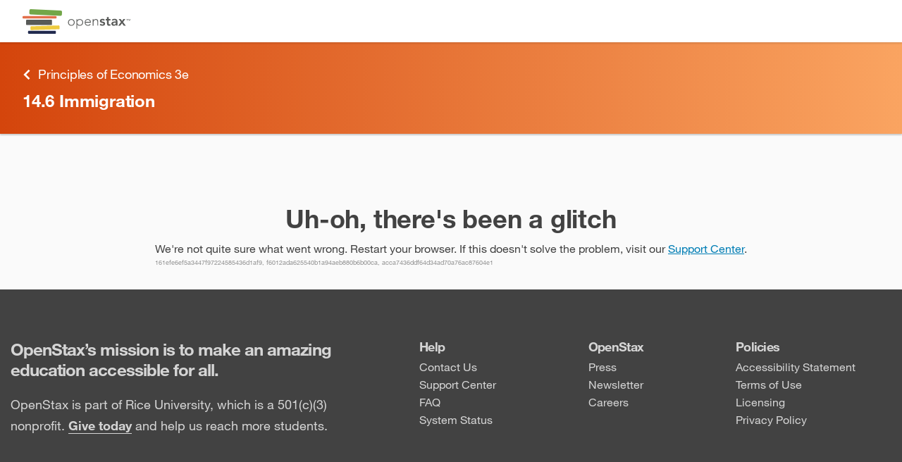

--- FILE ---
content_type: text/html
request_url: https://openstax.org/books/principles-economics-3e/pages/14-6-immigration
body_size: 83323
content:
<!doctype html><html lang="en" prefix="og: http://ogp.me/ns#"><head><meta charset="utf-8"><link rel="shortcut icon" href="/favicon.ico"><meta name="viewport" content="width=device-width,initial-scale=1,shrink-to-fit=no"><link rel="manifest" href="/dist/assets/manifest.json"><script>function gtag(){dataLayer.push(arguments)}window.dataLayer=window.dataLayer||[],gtag("js",new Date),window.dataLayer.push({app:"rex"}),gtag("consent","default",{ad_storage:"denied",ad_user_data:"denied",ad_personalization:"denied",analytics_storage:"denied",functionality_storage:"denied",personalization_storage:"denied",security_storage:"granted",wait_for_update:2e3}),gtag("set","ads_data_redaction",!0),gtag("set","url_passthrough",!1)</script><script>window.MathJax={startup:{typeset:!1},loader:{load:["a11y/assistive-mml"]},options:{a11y:{speech:!1,braille:!1,subtitles:!1,voicing:!1},menuOptions:{settings:{speech:!1,braille:!1,assistiveMml:!0}}},tex:{displayMath:[["‌‌‌","‌‌‌"]],inlineMath:[["​​​","​​​"]]}}</script><script>void 0===Object.hasOwn&&(Object.hasOwn=function(t,e){return Object.prototype.hasOwnProperty.call(t,e)})</script><script async src="https://cdn.jsdelivr.net/npm/mathjax@4.0.0/tex-mml-chtml.js"></script><title>14.6 Immigration - Principles of Economics 3e | OpenStax</title><link href="/rex/releases/v4/2b66717/static/css/main.34a6f62c.chunk.css" rel="stylesheet"><meta data-rex-page name="description" content="Supporters and opponents of immigration look at the same data and see different patterns. Those who express concern about immigration levels to the Unit..."><meta data-rex-page property="og:description" content="Supporters and opponents of immigration look at the same data and see different patterns. Those who express concern about immigration levels to the Unit..."><meta data-rex-page property="og:title" content="14.6 Immigration - Principles of Economics 3e | OpenStax"><meta data-rex-page property="og:url" content="https://openstax.org/books/principles-economics-3e/pages/14-6-immigration"><meta data-rex-page name="theme-color" content="#d4450c"><meta data-rex-page name="citation_book_title" content="Principles of Economics 3e"><meta data-rex-page name="citation_publisher" content="OpenStax"><meta data-rex-page name="citation_language" content="English"><meta data-rex-page name="citation_date" content="Dec 14, 2022"><meta data-rex-page name="citation_author" content="Steven A. Greenlaw"><meta data-rex-page name="citation_author" content="David Shapiro"><meta data-rex-page name="citation_author" content="Daniel MacDonald"><meta data-rex-page name="citation_public_url" content="https://openstax.org/books/principles-economics-3e/pages/14-6-immigration"><meta data-rex-page property="og:image" content="https://assets.openstax.org/oscms-prodcms/media/original_images/economics_3e.jpeg"><link data-rex-page rel="canonical" href="https://openstax.org/books/principles-economics-3e/pages/14-6-immigration"><style data-styled="bkbyvj  ePgITh iVnlSK gTGoMI eCKCRK  gEoQaE iYcxLx dICjZd jVswHX iGPDns iJDVtP jjTVXA ftnfZM jYAPII kPUGut fNXDFo gUBVaK bwERCu fRDSoc jfoXzn iRJzWc imZhNB hjSBfv cjpdUH ilphAr BGmTi jmEvVU jMJqQm jcfgAp iKTgDK iCecXY kcwkDa hPmLNC aQNQa bGHzL bDNWEV kPdLbJ fKwlfW eDRYZM ksuEJK bHFdA dAFIlk eoLjh fPGURh fBPFfC kbMrSv gpiKKF liapzj chgswm blggvl iJYKyP hKhfgu kzdVbH fahaRL fcUJZH bbpvz ljbbLD gaOlpC ktldRv NnXKu  fEZPiF eMxlJc TdchT bBoLai hAIJlW dsrSOQ bdmjCi ecFdAU ccMXsL goqLfs gSPJtD cVuUUi kRXAve jsdrhW SNfN btQpyz hqIkhd Kycui gDlvhZ kzBfJQ kuCRTv jjZSoC iFOJxm iMlJej dTowDK fRcxGx lpvqBP RqNpF  gTmQyM ioVunn itmgUb jvKfkG cwBglD lbjeVE cQFCEw fmZdkC bvbRjB eDfxRu" data-styled-version="4.4.1">
/* sc-component-id: sc-global-203357461 */
.cky-btn-revisit{display:none;}
/* sc-component-id: sc-jhAzac */
.jfoXzn{position:fixed;right:2rem;z-index:40;display:grid;justify-items:center;-webkit-box-pack:center;-webkit-justify-content:center;-ms-flex-pack:center;justify-content:center;gap:1vh;}
/* sc-component-id: sc-gGBfsJ */
.ftnfZM{display:inline-block;vertical-align:middle;overflow:hidden;}.jYAPII{display:inline-block;vertical-align:-.125em;overflow:hidden;}
/* sc-component-id: styled__FBIcon-y5hgq4-0 */
.lbjeVE{height:1em;}
/* sc-component-id: styled__IGIcon-y5hgq4-1 */
.fmZdkC{height:1em;}
/* sc-component-id: styled__LinkedInIcon-y5hgq4-2 */
.cQFCEw{height:1em;}
/* sc-component-id: styled__FooterWrapper-y5hgq4-3 */
.btQpyz{color:#424242;font-size:1.6rem;line-height:2.5rem;z-index:0;opacity:1;-webkit-transition:opacity 0.2s;transition:opacity 0.2s;} @media print{.btQpyz{display:none;}}
/* sc-component-id: styled__InnerFooter-y5hgq4-4 */
.hqIkhd{color:#d5d5d5;display:grid;}
/* sc-component-id: styled__FooterTop-y5hgq4-5 */
.Kycui{background-color:#424242;} @media (min-width:60.1em){.Kycui{padding:7rem 0;}} @media (max-width:37.5em){.Kycui{padding:2rem 0;}} @media (max-width:60.1em) and (min-width:37.6em){.Kycui{padding:4rem 0;}}
/* sc-component-id: styled__TopBoxed-y5hgq4-6 */
.gDlvhZ{max-width:131rem;-webkit-align-items:center;-webkit-box-align:center;-ms-flex-align:center;align-items:center;display:-webkit-box;display:-webkit-flex;display:-ms-flexbox;display:flex;-webkit-flex-flow:column nowrap;-ms-flex-flow:column nowrap;flex-flow:column nowrap;margin:0 auto;padding-left:1.5rem;padding-right:1.5rem;width:100%;display:grid;grid-row-gap:2rem;overflow:visible;} @media (min-width:37.6em){.gDlvhZ{-webkit-align-items:start;-webkit-box-align:start;-ms-flex-align:start;align-items:start;grid-column-gap:4rem;grid-template:"headline col1 col2 col3" "mission col1 col2 col3" / minmax(auto,50rem) auto auto auto;}} @media (max-width:37.5em){.gDlvhZ{grid-template:"headline" "mission" "col1" "col2" "col3";}} @media (min-width:60.1em){.gDlvhZ{grid-column-gap:8rem;}}
/* sc-component-id: styled__Heading-y5hgq4-7 */
.kzBfJQ{grid-area:headline;margin:0;} @media (min-width:37.6em){.kzBfJQ{font-size:2.4rem;font-weight:bold;-webkit-letter-spacing:-0.096rem;-moz-letter-spacing:-0.096rem;-ms-letter-spacing:-0.096rem;letter-spacing:-0.096rem;line-height:normal;}} @media (max-width:37.5em){.kzBfJQ{font-size:2rem;font-weight:bold;-webkit-letter-spacing:-0.08rem;-moz-letter-spacing:-0.08rem;-ms-letter-spacing:-0.08rem;letter-spacing:-0.08rem;line-height:normal;}}
/* sc-component-id: styled__Mission-y5hgq4-8 */
.kuCRTv{grid-area:mission;} @media (min-width:37.6em){.kuCRTv{font-size:1.8rem;font-weight:normal;-webkit-letter-spacing:normal;-moz-letter-spacing:normal;-ms-letter-spacing:normal;letter-spacing:normal;line-height:3rem;}} .kuCRTv a{color:#d5d5d5;font-weight:bold;text-underline-position:under;} .kuCRTv a:hover,.kuCRTv a:active,.kuCRTv a:focus{color:inherit;}
/* sc-component-id: styled__FooterLink-y5hgq4-9 */
.dTowDK{color:#d5d5d5;-webkit-text-decoration:none;text-decoration:none;} .dTowDK:hover,.dTowDK:active,.dTowDK:focus{color:inherit;} .dTowDK:hover{-webkit-text-decoration:underline;text-decoration:underline;} @media (max-width:37.5em){.dTowDK{line-height:4.5rem;}}
/* sc-component-id: styled__ManageCookiesLink-y5hgq4-10 */
.RqNpF.RqNpF{color:#424242;font-size:1.6rem;line-height:2.5rem;color:#d5d5d5;-webkit-text-decoration:none;text-decoration:none;text-align:left;} .RqNpF.RqNpF:hover,.RqNpF.RqNpF:active,.RqNpF.RqNpF:focus{color:inherit;} .RqNpF.RqNpF:hover{-webkit-text-decoration:underline;text-decoration:underline;} @media (max-width:37.5em){.RqNpF.RqNpF{line-height:4.5rem;}}
/* sc-component-id: styled__InnerBottomLink-y5hgq4-14 */
.bvbRjB{color:#d5d5d5;display:inline-grid;grid-auto-flow:column;grid-column-gap:0.7rem;overflow:hidden;} .bvbRjB:hover,.bvbRjB:active,.bvbRjB:focus{color:inherit;}
/* sc-component-id: styled__Column1-y5hgq4-15 */
.jjZSoC{display:grid;grid-gap:0.5rem;overflow:visible;grid-area:col1;}
/* sc-component-id: styled__Column2-y5hgq4-16 */
.fRcxGx{display:grid;grid-gap:0.5rem;overflow:visible;grid-area:col2;}
/* sc-component-id: styled__Column3-y5hgq4-17 */
.lpvqBP{display:grid;grid-gap:0.5rem;overflow:visible;grid-area:col3;}
/* sc-component-id: styled__ColumnHeading-y5hgq4-18 */
.iFOJxm{font-size:1.8rem;font-weight:bold;-webkit-letter-spacing:-0.072rem;-moz-letter-spacing:-0.072rem;-ms-letter-spacing:-0.072rem;letter-spacing:-0.072rem;line-height:normal;margin:0;} @media (max-width:37.5em){.iFOJxm{line-height:4.5rem;}}
/* sc-component-id: styled__FooterBottom-y5hgq4-19 */
.gTmQyM{font-size:1.2rem;font-weight:normal;-webkit-letter-spacing:normal;-moz-letter-spacing:normal;-ms-letter-spacing:normal;letter-spacing:normal;line-height:normal;background-color:#3b3b3b;} @media (min-width:37.6em){.gTmQyM{padding:2.5rem 0;}} @media (max-width:37.5em){.gTmQyM{padding:1.5rem;}}
/* sc-component-id: styled__BottomBoxed-y5hgq4-20 */
.ioVunn{max-width:131rem;-webkit-align-items:center;-webkit-box-align:center;-ms-flex-align:center;align-items:center;display:-webkit-box;display:-webkit-flex;display:-ms-flexbox;display:flex;-webkit-flex-flow:column nowrap;-ms-flex-flow:column nowrap;flex-flow:column nowrap;margin:0 auto;padding-left:1.5rem;padding-right:1.5rem;width:100%;display:grid;grid-gap:1.5rem 4rem;overflow:visible;} @media (min-width:37.6em){.ioVunn{grid-auto-flow:column;}} @media (max-width:37.5em){.ioVunn{padding:0;}}
/* sc-component-id: styled__Copyrights-y5hgq4-22 */
.itmgUb{display:grid;grid-gap:1rem;overflow:visible;} .itmgUb [data-html="copyright"]{overflow:visible;} .itmgUb a{color:#d5d5d5;overflow:visible;} .itmgUb a:hover,.itmgUb a:active,.itmgUb a:focus{color:inherit;} .itmgUb sup{font-size:66%;margin-left:0.1rem;position:relative;top:-0.25em;vertical-align:top;}
/* sc-component-id: styled__Social-y5hgq4-23 */
.jvKfkG{-webkit-align-items:center;-webkit-box-align:center;-ms-flex-align:center;align-items:center;display:grid;grid-auto-flow:column;grid-gap:1rem;-webkit-box-pack:end;-webkit-justify-content:end;-ms-flex-pack:end;justify-content:end;list-style:none;overflow:visible;}
/* sc-component-id: styled__LinkListWrapper-y5hgq4-24 */
.iMlJej{margin:0;padding:0;display:-webkit-box;display:-webkit-flex;display:-ms-flexbox;display:flex;-webkit-flex-direction:column;-ms-flex-direction:column;flex-direction:column;gap:0.5rem;list-style:none;}
/* sc-component-id: styled__InnerSocialIcon-y5hgq4-25 */
.cwBglD{color:#d5d5d5;font-size:1.6rem;line-height:2.5rem;background-color:#878787;color:#fff;-webkit-align-content:center;-ms-flex-line-pack:center;align-content:center;border-radius:50%;display:grid;height:3rem;-webkit-box-pack:center;-webkit-justify-content:center;-ms-flex-pack:center;justify-content:center;overflow:hidden;width:3rem;} .cwBglD:hover,.cwBglD:active,.cwBglD:focus{color:inherit;}
/* sc-component-id: styled__FooterLogo-y5hgq4-26 */
.eDfxRu{height:4rem;-webkit-transform:translateY(0.2rem);-ms-transform:translateY(0.2rem);transform:translateY(0.2rem);}
/* sc-component-id: Button__PlainButton-ayg7nk-2 */
.chgswm{cursor:pointer;border:none;margin:0;padding:0;background:none;}
/* sc-component-id: HiddenLink-wwwegq-0 */
.bkbyvj{-webkit-clip:rect(1px,1px,1px,1px);clip:rect(1px,1px,1px,1px);margin:0;position:absolute;left:0;top:0;height:1px;width:1px;overflow:hidden;-webkit-text-decoration:none;text-decoration:none;} .bkbyvj:focus{-webkit-clip:auto;clip:auto;height:auto;width:auto;z-index:150;}
/* sc-component-id: styled__TopBar-sc-3syvnw-0 */
.iVnlSK{overflow:visible;display:-webkit-box;display:-webkit-flex;display:-ms-flexbox;display:flex;-webkit-box-pack:justify;-webkit-justify-content:space-between;-ms-flex-pack:justify;justify-content:space-between;-webkit-align-items:center;-webkit-box-align:center;-ms-flex-align:center;align-items:center;height:6rem;max-width:128rem;margin:0 auto;} @media screen and (max-width:75em){.iVnlSK{height:5.2rem;}} @media print{.iVnlSK{display:none;}}
/* sc-component-id: styled__HeaderImage-sc-3syvnw-1 */
.gTGoMI{display:block;width:auto;height:3.5rem;} @media screen and (max-width:75em){.gTGoMI{height:2.8rem;}}
/* sc-component-id: styled__BarWrapper-sc-3syvnw-12 */
.ePgITh{overflow:visible;z-index:70;background:#fff;position:relative;padding:0 3.2rem;box-shadow:0 0.2rem 0.2rem 0 rgba(0,0,0,0.1);} @media screen and (max-width:75em){.ePgITh{padding:0 1.6rem;}}
/* sc-component-id: sc-fYxtnH */
.eCKCRK{position:absolute;width:1px;height:1px;padding:0;margin:-1px;overflow:hidden;-webkit-clip:rect(0,0,0,0);clip:rect(0,0,0,0);white-space:nowrap;border:0;}
/* sc-component-id: sc-global-1894210632 */
mjx-help-background{z-index:71;}
/* sc-component-id: Dropdown__DropdownToggle-rmc6yw-0 */
.gpiKKF{cursor:pointer;}
/* sc-component-id: Dropdown__TabHiddenDropDown-rmc6yw-1 */
.kbMrSv > *:not(.Dropdown__DropdownToggle-rmc6yw-0){-webkit-animation:100ms bcCCNc ease-out;animation:100ms bcCCNc ease-out;position:absolute;box-shadow:0 0.5rem 0.5rem 0 rgba(0,0,0,0.1);border:1px solid #d5d5d5;top:calc(100% + 0.4rem);left:0;}
/* sc-component-id: Dropdown-rmc6yw-5 */
.fBPFfC{overflow:visible;position:relative;}
/* sc-component-id: Filters__Toggle-sc-1fn81fx-1 */
.liapzj{position:relative;border-left:0.1rem solid transparent;border-right:0.1rem solid transparent;} .liapzj > div{padding:2rem 2.4rem;outline:none;color:#424242;font-size:1.6rem;color:#5e6062;display:-webkit-box;display:-webkit-flex;display:-ms-flexbox;display:flex;-webkit-flex-direction:row;-ms-flex-direction:row;flex-direction:row;-webkit-align-items:center;-webkit-box-align:center;-ms-flex-align:center;align-items:center;-webkit-box-pack:end;-webkit-justify-content:flex-end;-ms-flex-pack:end;justify-content:flex-end;} @media screen and (max-width:75em){.liapzj > div{padding:1rem 1.6rem;}}
/* sc-component-id: styled__PlainButton-sc-1119auh-0 */
.kPdLbJ{cursor:pointer;border:none;padding:0;background:none;-webkit-align-items:center;-webkit-box-align:center;-ms-flex-align:center;align-items:center;color:#5e6062;height:100%;min-width:45px;} .kPdLbJ:hover,.kPdLbJ:focus{color:#424242;}
/* sc-component-id: styled__PrintOptWrapper-sc-1119auh-1 */
.jcfgAp{cursor:pointer;border:none;padding:0;background:none;-webkit-align-items:center;-webkit-box-align:center;-ms-flex-align:center;align-items:center;color:#5e6062;height:100%;min-width:45px;display:-webkit-box;display:-webkit-flex;display:-ms-flexbox;display:flex;-webkit-flex-direction:column;-ms-flex-direction:column;flex-direction:column;-webkit-align-items:center;-webkit-box-align:center;-ms-flex-align:center;align-items:center;-webkit-box-pack:center;-webkit-justify-content:center;-ms-flex-pack:center;justify-content:center;min-height:77px;height:auto;padding:0 10px;} .jcfgAp:hover,.jcfgAp:focus{color:#424242;} @media screen and (max-width:50em){.jcfgAp{-webkit-flex-direction:row;-ms-flex-direction:row;flex-direction:row;-webkit-box-pack:start;-webkit-justify-content:start;-ms-flex-pack:start;justify-content:start;min-height:unset;margin-top:25px;background:none;}}
/* sc-component-id: styled__PrintOptions-sc-1119auh-2 */
.iCecXY{font-weight:600;font-size:1.2rem;line-height:1.5rem;font-size:1.2rem;line-height:1.5rem;} @media screen and (max-width:50em){.iCecXY{font-size:1.6rem;line-height:2.5rem;margin-left:1.2rem;}}
/* sc-component-id: styled__PrintIcon-sc-1119auh-3 */
.iKTgDK{height:2.5rem;width:2.5rem;padding:0.4rem;}
/* sc-component-id: styled__ToolbarWrapper-sc-1119auh-4 */
.iRJzWc{grid-area:1 / 1 / auto / 2;position:-webkit-sticky;position:sticky;top:7rem;height:calc(100vh - 13rem);max-height:calc(100vh - 7rem);max-width:8rem;overflow:visible;z-index:60;background-color:#fafafa;border-right:1px solid #d5d5d5;border-left:1px solid #d5d5d5;} .iRJzWc::before{content:"";position:absolute;top:0;left:-37.6rem;width:37.5rem;height:100%;background-color:#fafafa;} @media screen and (max-width:75em){.iRJzWc{top:6rem;max-height:calc(100vh - 6rem);}.iRJzWc::before{display:none;}} @media screen and (max-width:50em){.iRJzWc{display:-webkit-box;display:-webkit-flex;display:-ms-flexbox;display:flex;-webkit-flex-direction:column;-ms-flex-direction:column;flex-direction:column;-webkit-align-items:center;-webkit-box-align:center;-ms-flex-align:center;align-items:center;position:fixed;top:0;left:0;margin:0;padding:0;max-height:unset;max-width:100%;width:100%;-webkit-animation:duMvmU .2s forwards;animation:duMvmU .2s forwards;z-index:80;}} @media print{.iRJzWc{display:none;}}
/* sc-component-id: styled__ToolbarElements-sc-1119auh-9 */
.imZhNB{display:-webkit-box;display:-webkit-flex;display:-ms-flexbox;display:flex;-webkit-flex-direction:column;-ms-flex-direction:column;flex-direction:column;}
/* sc-component-id: styled__TopBarWrapper-sc-12dq39v-0 */
.aQNQa{position:-webkit-sticky;position:sticky;top:7rem;width:100%;overflow:visible;display:block;z-index:30;} @media screen and (max-width:75em){.aQNQa{top:6rem;}} @media screen and (max-width:50em){.aQNQa{z-index:51;}} @media print{.aQNQa{display:none;}}
/* sc-component-id: styled__HamburgerIcon-sc-12dq39v-1 */
.fKwlfW{height:2.5rem;width:2.5rem;padding:0.4rem;}
/* sc-component-id: styled__MenuButton-sc-12dq39v-2 */
.bDNWEV{display:none;-webkit-box-pack:center;-webkit-justify-content:center;-ms-flex-pack:center;justify-content:center;-webkit-align-items:center;-webkit-box-align:center;-ms-flex-align:center;align-items:center;} @media screen and (max-width:50em){.bDNWEV{display:-webkit-box;display:-webkit-flex;display:-ms-flexbox;display:flex;}}
/* sc-component-id: styled__SearchButton-sc-12dq39v-3 */
.dAFIlk{height:3.2rem;border-radius:0;margin:0;-webkit-transition:none;transition:none;background:transparent;color:#5e6062;display:none;} .dAFIlk > svg{height:2.5rem;width:2.5rem;padding:0.4rem;vertical-align:middle;} @media screen and (max-width:75em){.dAFIlk{display:block;height:100%;}}.eoLjh{height:3.2rem;border-radius:0;margin:0;-webkit-transition:none;transition:none;background:transparent;color:#5e6062;} .eoLjh > svg{height:2.5rem;width:2.5rem;padding:0.4rem;vertical-align:middle;} @media screen and (max-width:50em){.eoLjh{display:none;}}
/* sc-component-id: styled__SearchInputWrapper-sc-12dq39v-7 */
.eDRYZM{margin-left:auto;margin-right:auto;display:-webkit-box;display:-webkit-flex;display:-ms-flexbox;display:flex;-webkit-align-items:center;-webkit-box-align:center;-ms-flex-align:center;align-items:center;position:relative;color:#5e6062;border:solid 0.1rem;border-radius:0.2rem;width:38rem;} .eDRYZM:last-child{margin-right:auto;} .eDRYZM:focus-within{border:solid 0.1rem #0dc0dc;box-shadow:0 0 4px 0 rgba(13,192,220,0.5);} .eDRYZM.focus-within{border:solid 0.1rem #0dc0dc;box-shadow:0 0 4px 0 rgba(13,192,220,0.5);} @media screen and (max-width:75em){.eDRYZM{height:100%;overflow:hidden;}} @media screen and (max-width:50em){.eDRYZM{width:100%;}.eDRYZM,.eDRYZM:last-child{margin-right:0;}}
/* sc-component-id: styled__SearchInput-sc-12dq39v-8 */
.ksuEJK{color:#424242;-webkit-appearance:textfield;-moz-appearance:textfield;appearance:textfield;font-size:1.6rem;margin:0 1rem 0 1rem;height:3.2rem;border:none;outline:none;width:100%;-webkit-appearance:textfield;-moz-appearance:textfield;appearance:textfield;} .ksuEJK::-webkit-search-decoration,.ksuEJK::-webkit-search-cancel-button,.ksuEJK::-webkit-search-results-button,.ksuEJK::-webkit-search-results-decoration{-webkit-appearance:none;-moz-appearance:none;appearance:none;display:none;} .ksuEJK::-webkit-input-placeholder{color:#6f6f6f;} .ksuEJK::-moz-placeholder{color:#6f6f6f;} .ksuEJK:-ms-input-placeholder{color:#6f6f6f;} .ksuEJK::placeholder{color:#6f6f6f;} @media screen and (max-width:50em){.ksuEJK{display:none;}}.bHFdA{color:#424242;-webkit-appearance:textfield;-moz-appearance:textfield;appearance:textfield;font-size:1.6rem;margin:0 1rem 0 1rem;height:3.2rem;border:none;outline:none;width:100%;-webkit-appearance:textfield;-moz-appearance:textfield;appearance:textfield;} .bHFdA::-webkit-search-decoration,.bHFdA::-webkit-search-cancel-button,.bHFdA::-webkit-search-results-button,.bHFdA::-webkit-search-results-decoration{-webkit-appearance:none;-moz-appearance:none;appearance:none;display:none;} .bHFdA::-webkit-input-placeholder{color:#6f6f6f;} .bHFdA::-moz-placeholder{color:#6f6f6f;} .bHFdA:-ms-input-placeholder{color:#6f6f6f;} .bHFdA::placeholder{color:#6f6f6f;}
/* sc-component-id: styled__SearchPrintWrapper-sc-12dq39v-9 */
.bGHzL{height:5rem;max-width:128rem;margin:0 auto;text-align:right;display:-webkit-box;display:-webkit-flex;display:-ms-flexbox;display:flex;-webkit-box-pack:center;-webkit-justify-content:center;-ms-flex-pack:center;justify-content:center;-webkit-align-items:center;-webkit-box-align:center;-ms-flex-align:center;align-items:center;overflow:visible;background-color:#fff;-webkit-transition:padding-left 300ms;transition:padding-left 300ms;box-shadow:0 0.2rem 0.2rem 0 rgba(0,0,0,0.14);} @media screen and (max-width:75em){.bGHzL{padding-left:0 !important;}} @media screen and (max-width:75em){.bGHzL{display:none;}} @media screen and (max-width:50em){.bGHzL{display:-webkit-box;display:-webkit-flex;display:-ms-flexbox;display:flex;height:5.3rem;-webkit-box-pack:justify;-webkit-justify-content:space-between;-ms-flex-pack:justify;justify-content:space-between;padding:0 6px;-webkit-transition:none;transition:none;}.bGHzL .styled__SearchInputWrapper-sc-12dq39v-7{border:none;border-radius:0;width:45px;}}
/* sc-component-id: styled__MobileSearchContainer-sc-12dq39v-10 */
.hKhfgu{max-width:128rem;margin:0 auto;width:calc(100% - 3.2rem * 2);overflow:visible;margin-top:1rem;margin-bottom:1rem;height:3.2rem;} @media screen and (max-width:75em){.hKhfgu{width:calc(100% - 1.6rem * 2);}} @media screen and (max-width:75em){.hKhfgu{display:-webkit-box;display:-webkit-flex;display:-ms-flexbox;display:flex;-webkit-box-pack:center;-webkit-justify-content:center;-ms-flex-pack:center;justify-content:center;-webkit-align-items:center;-webkit-box-align:center;-ms-flex-align:center;align-items:center;}} @media screen and (max-width:50em){.hKhfgu{-webkit-box-pack:justify;-webkit-justify-content:space-between;-ms-flex-pack:justify;justify-content:space-between;}}
/* sc-component-id: styled__MobileSearchWrapper-sc-12dq39v-11 */
.blggvl{display:none;overflow:visible;height:5.3rem;background-color:#fff;box-shadow:0 0.2rem 0.2rem 0 rgba(0,0,0,0.14);} @media screen and (max-width:75em){.blggvl{display:block;}} @media screen and (max-width:50em){.blggvl{padding-left:0;display:none;}}
/* sc-component-id: styled__Hr-sc-12dq39v-12 */
.iJYKyP{border:none;border-top:0.1rem solid #efeff1;display:none;margin:0;} @media screen and (max-width:75em){.iJYKyP{display:block;}}
/* sc-component-id: styled__InnerText-sc-12dq39v-14 */
.fahaRL{white-space:nowrap;margin-right:1rem;text-align:left;}
/* sc-component-id: styled__TextResizerDropdown-sc-12dq39v-16 */
.fPGURh{z-index:3;} .fPGURh > button{max-height:5.2rem;} .fPGURh > button > div{padding:1.4rem;} @media screen and (max-width:50em){.fPGURh{margin-left:0;display:block;}.fPGURh > button{max-height:4.6rem;}.fPGURh > button > div{padding:0.9rem 1.5rem;}}
/* sc-component-id: styled__CloseSearchResultsTextButton-sc-12dq39v-19 */
.kzdVbH{cursor:pointer;border:none;padding:0;background:none;-webkit-align-items:center;-webkit-box-align:center;-ms-flex-align:center;align-items:center;color:#5e6062;height:100%;min-width:45px;color:#424242;font-size:1.6rem;line-height:2.5rem;color:#027EB5;cursor:pointer;-webkit-text-decoration:none;text-decoration:none;display:-webkit-box;display:-webkit-flex;display:-ms-flexbox;display:flex;overflow:visible;min-width:auto;display:none;} .kzdVbH:hover,.kzdVbH:focus{color:#424242;} .kzdVbH:hover,.kzdVbH:focus{-webkit-text-decoration:underline;text-decoration:underline;color:#0064A0;} @media screen and (max-width:50em){.kzdVbH{display:block;}}
/* sc-component-id: Details__ExpandIcon-xi326o-0 */
.cVuUUi{height:1.7rem;width:1.7rem;}
/* sc-component-id: Details__CollapseIcon-xi326o-1 */
.jsdrhW{height:1.7rem;width:1.7rem;}
/* sc-component-id: Details__Summary-xi326o-2 */
.goqLfs{list-style:none;cursor:pointer;} .goqLfs::before{display:none;} .goqLfs::-moz-list-bullet{list-style-type:none;} .goqLfs::-webkit-details-marker{display:none;}
/* sc-component-id: sc-global-1551700365 */
@import url("https://fonts.googleapis.com/css2?family=IBM+Plex+Sans:ital@0;1&display=swap");@import url("https://fonts.googleapis.com/css2?family=IBM+Plex+Mono&display=swap");[data-dynamic-style="true"]:root{--content-text-scale:1;} [data-dynamic-style="true"] [data-type=page],[data-dynamic-style="true"] [data-type=composite-page]{font-size:calc(1.6rem * var(--content-text-scale));line-height:calc(2.3rem * var(--content-text-scale));} [data-dynamic-style="true"] input,[data-dynamic-style="true"] button,[data-dynamic-style="true"] select,[data-dynamic-style="true"] textarea{font-family:inherit;font-size:inherit;line-height:inherit;} [data-dynamic-style="true"] span[data-media~=screenreader]{border:0;-webkit-clip:rect(0 0 0 0);clip:rect(0 0 0 0);height:auto;margin:0;overflow:hidden;padding:0;position:absolute;width:1px;white-space:nowrap;opacity:0;} [data-dynamic-style="true"] button,[data-dynamic-style="true"] html input[type=button],[data-dynamic-style="true"] input[type=reset],[data-dynamic-style="true"] input[type=submit]{-webkit-appearance:button;cursor:pointer;} [data-dynamic-style="true"] button{overflow:visible;} [data-dynamic-style="true"] button,[data-dynamic-style="true"] input,[data-dynamic-style="true"] optgroup,[data-dynamic-style="true"] select,[data-dynamic-style="true"] textarea{color:inherit;font:inherit;margin:0;} [data-dynamic-style="true"] sup{top:-0.5em;} [data-dynamic-style="true"] sub{bottom:-0.25em;} [data-dynamic-style="true"] sub,[data-dynamic-style="true"] sup{font-size:75%;line-height:0;position:relative;vertical-align:baseline;} [data-dynamic-style="true"] pre{text-align:left;} [data-dynamic-style="true"] code[data-display=block]{display:block;white-space:pre-wrap;} [data-dynamic-style="true"] u[data-effect=double-underline]{-webkit-text-decoration-style:double;text-decoration-style:double;} [data-dynamic-style="true"] [data-type=media][data-display=inline]{display:-webkit-inline-box;display:-webkit-inline-flex;display:-ms-inline-flexbox;display:inline-flex;} [data-dynamic-style="true"] .smallcaps{font-size:calc(1.3rem * var(--content-text-scale));} [data-dynamic-style="true"] .os-caption span.smallcaps{font-size:calc(1rem * var(--content-text-scale));} [data-dynamic-style="true"] span.os-icons{display:-webkit-box;display:-webkit-flex;display:-ms-flexbox;display:flex;float:left;} [data-dynamic-style="true"] pre.inline-code{display:inline;} [data-dynamic-style="true"] h1{color:#333;margin:1.5rem 0 1rem 0;font-weight:bold;} [data-dynamic-style="true"] h2{color:#333;font-size:calc(3.2rem * var(--content-text-scale));line-height:calc(3.5rem * var(--content-text-scale));margin:1.5rem 0 1rem 0;font-weight:bold;} [data-dynamic-style="true"] h3{color:#333;font-size:calc(2.4rem * var(--content-text-scale));line-height:calc(2.3rem * var(--content-text-scale));margin:1.5rem 0 1rem 0;font-weight:bold;} [data-dynamic-style="true"] h4{color:#333;font-size:calc(1.8rem * var(--content-text-scale));margin:1.5rem 0 1rem 0;font-weight:bold;} [data-dynamic-style="true"] h5{color:#333;font-size:calc(1.5rem * var(--content-text-scale));margin:1.5rem 0 1rem 0;font-weight:bold;} [data-dynamic-style="true"] h6{color:#333;font-size:calc(1.5rem * var(--content-text-scale));margin:1.5rem 0 1rem 0;font-weight:bold;} [data-dynamic-style="true"] p{color:#424242;margin:1rem 0 0;} [data-dynamic-style="true"] p > [data-type=title]{display:block;font-weight:bold;} [data-dynamic-style="true"] p > .title{display:block;font-weight:bold;} [data-dynamic-style="true"] .os-eoc h2[data-type=document-title]{font-size:calc(2.1rem * var(--content-text-scale));font-weight:bold;} [data-dynamic-style="true"] .os-eoc h2[data-type=document-title] .os-number{font-weight:bold;-webkit-text-decoration:none;text-decoration:none;} [data-dynamic-style="true"] .os-eoc h2.os-title{font-size:calc(2.1rem * var(--content-text-scale));font-weight:bold;} [data-dynamic-style="true"] .os-eoc h2.os-title .os-number{font-weight:bold;-webkit-text-decoration:none;text-decoration:none;} [data-dynamic-style="true"] .os-eob h2[data-type=document-title]{font-size:calc(2.1rem * var(--content-text-scale));font-weight:bold;} [data-dynamic-style="true"] .os-eob h2[data-type=document-title] .os-number{font-weight:bold;-webkit-text-decoration:none;text-decoration:none;} [data-dynamic-style="true"] .os-eob h2.os-title{font-size:calc(2.1rem * var(--content-text-scale));font-weight:bold;} [data-dynamic-style="true"] .os-eob h2.os-title .os-number{font-weight:bold;-webkit-text-decoration:none;text-decoration:none;} [data-dynamic-style="true"] figure{position:relative;text-align:center;margin:0;overflow:auto;} [data-dynamic-style="true"] figure > [data-type=media]{display:block;margin:0;text-align:center;} [data-dynamic-style="true"] figure > .media{display:block;margin:0;text-align:center;} [data-dynamic-style="true"] figure img{width:100%;margin:0;} [data-dynamic-style="true"] figure.scaled-down{width:60%;margin:auto;} [data-dynamic-style="true"] figure.scaled-down ~ .os-caption-container{width:60%;margin:auto;} [data-dynamic-style="true"] figure.scaled-down-30{width:30%;margin:auto;} [data-dynamic-style="true"] figure.scaled-down-30 ~ .os-caption-container{width:30%;margin:auto;} [data-dynamic-style="true"] .os-figure{display:table;margin:3rem auto;} [data-dynamic-style="true"] .os-figure .os-caption-container{display:table-caption;padding-top:1rem;color:#424242;font-size:calc(1.2rem * var(--content-text-scale));line-height:calc(1.7rem * var(--content-text-scale));caption-side:bottom;} [data-dynamic-style="true"] .os-figure .os-caption-container > .os-title{font-weight:bold;} [data-dynamic-style="true"] .os-figure .os-caption-container > .os-title-label{font-weight:bold;} [data-dynamic-style="true"] .os-figure .os-caption-container > .os-number{font-weight:bold;} [data-dynamic-style="true"] .os-figure.has-mechanism-figure{display:table;margin:3rem auto;} [data-dynamic-style="true"] .os-figure.has-mechanism-figure .os-caption-title-container{color:#424242;background-color:#C3E2C3;padding:1rem;font-size:calc(1.2rem * var(--content-text-scale));line-height:calc(1.7rem * var(--content-text-scale));} [data-dynamic-style="true"] .os-figure.has-mechanism-figure .os-caption-title-container > .os-title{font-weight:bold;} [data-dynamic-style="true"] .os-figure.has-mechanism-figure .os-caption-title-container > .os-title-label{font-weight:bold;} [data-dynamic-style="true"] .os-figure.has-mechanism-figure .os-caption-title-container > .os-number{font-weight:bold;} [data-dynamic-style="true"] .os-figure.has-mechanism-figure .os-caption-title-container.scaled-down{width:60%;margin:auto;} [data-dynamic-style="true"] .os-figure.has-mechanism-figure .os-caption-text-container{border-right-width:2px;border-right-style:solid;border-right-color:#C3E2C3;border-left-width:2px;border-left-style:solid;border-left-color:#C3E2C3;padding:1rem;color:#424242;font-size:calc(1.2rem * var(--content-text-scale));line-height:calc(1.7rem * var(--content-text-scale));} [data-dynamic-style="true"] .os-figure.has-mechanism-figure .os-caption-text-container.scaled-down{width:60%;margin:auto;} [data-dynamic-style="true"] img{max-width:100%;margin-top:1em;margin-bottom:1em;height:auto;} [data-dynamic-style="true"] span[data-type=media] img{display:block;} [data-dynamic-style="true"] div[data-type=media].os-embed{margin:3rem 0;} [data-dynamic-style="true"] *:not(figure) > [data-type=media].scaled-down{display:block;text-align:center;} [data-dynamic-style="true"] *:not(figure) > [data-type=media].scaled-down img{width:60%;} [data-dynamic-style="true"] *:not(figure) > [data-type=media].scaled-down-30{display:block;text-align:center;} [data-dynamic-style="true"] *:not(figure) > [data-type=media].scaled-down-30 img{width:30%;} [data-dynamic-style="true"] *:not(figure) img.scaled-down{width:60%;} [data-dynamic-style="true"] *:not(figure) img.scaled-down-30{width:30%;} [data-dynamic-style="true"] [data-type=term]:not(.no-emphasis){font-weight:bold;} [data-dynamic-style="true"] .term:not(.no-emphasis){font-weight:bold;} [data-dynamic-style="true"] ul{margin-top:1rem;margin-bottom:1rem;color:#424242;} [data-dynamic-style="true"] ul.os-raise-noindent{padding-left:0;list-style-position:inside;} [data-dynamic-style="true"] ul ul{margin-top:0;margin-bottom:0;} [data-dynamic-style="true"] ul ol{margin-top:0;margin-bottom:0;} [data-dynamic-style="true"] ol{margin-top:1rem;margin-bottom:1rem;color:#424242;} [data-dynamic-style="true"] ol.os-raise-noindent{padding-left:0;list-style-position:inside;} [data-dynamic-style="true"] ol ul{margin-top:0;margin-bottom:0;} [data-dynamic-style="true"] ol ol{margin-top:0;margin-bottom:0;} [data-dynamic-style="true"] ul[data-bullet-style=none]{list-style-type:none;} [data-dynamic-style="true"] ul[data-bullet-style=none].os-raise-noindent{padding-left:0;list-style-position:inside;} [data-dynamic-style="true"] .os-abstract{list-style-type:none;padding-left:2rem;} [data-dynamic-style="true"] ul.critical-thinking{padding-top:1rem;border-top-style:solid;border-top-width:0.2rem;border-top-color:#dcdcdc;} [data-dynamic-style="true"] ul.critical-thinking.os-raise-noindent{padding-left:0;list-style-position:inside;} [data-dynamic-style="true"] .circled{list-style-type:none;} [data-dynamic-style="true"] .circled.os-raise-noindent{padding-left:0;list-style-position:inside;} [data-dynamic-style="true"] .circled > li{position:relative;left:-2rem;} [data-dynamic-style="true"] .circled > li > .token{padding-right:0.5rem;vertical-align:baseline !important;} [data-dynamic-style="true"] p > .token{padding-right:0.5rem;vertical-align:baseline !important;} [data-dynamic-style="true"] .appendix [data-type=list]{margin-top:1rem;} [data-dynamic-style="true"] .stepwise{list-style-type:none;padding-left:0;} [data-dynamic-style="true"] .stepwise > li .os-stepwise-token{white-space:pre;} [data-dynamic-style="true"] .stepwise > li > .os-stepwise-content > ul{padding-left:1rem;} [data-dynamic-style="true"] .stepwise > li > .os-stepwise-content > ol{padding-left:1rem;} [data-dynamic-style="true"] .os-stepwise{list-style-type:none;padding-left:0;} [data-dynamic-style="true"] .os-stepwise > li .os-stepwise-token{white-space:pre;} [data-dynamic-style="true"] .os-stepwise > li > .os-stepwise-content > ul{padding-left:1rem;} [data-dynamic-style="true"] .os-stepwise > li > .os-stepwise-content > ol{padding-left:1rem;} [data-dynamic-style="true"] .list{overflow-wrap:break-word;} [data-dynamic-style="true"] .list .title{font-weight:bold;margin-top:15px;} [data-dynamic-style="true"] .list [data-type=title]{font-weight:bold;margin-top:15px;} [data-dynamic-style="true"] [data-type=list]{overflow-wrap:break-word;} [data-dynamic-style="true"] [data-type=list] .title{font-weight:bold;margin-top:15px;} [data-dynamic-style="true"] [data-type=list] [data-type=title]{font-weight:bold;margin-top:15px;} [data-dynamic-style="true"] .learning-objectives{margin:3rem 0;padding:1.5rem;border-style:solid;border-color:#dcdcdc;border-width:0.2rem;background-color:#ededed;} [data-dynamic-style="true"] .learning-objectives [data-type=title]{display:block;margin-top:0;padding:0 1.5rem 1rem;border-bottom-style:solid;border-bottom-color:#dcdcdc;border-bottom-width:0.2rem;color:#555;font-size:calc(1.7rem * var(--content-text-scale));font-weight:700;-webkit-letter-spacing:0.1rem;-moz-letter-spacing:0.1rem;-ms-letter-spacing:0.1rem;letter-spacing:0.1rem;text-transform:uppercase;} [data-dynamic-style="true"] .learning-objectives p{margin:1rem 0 1rem 1.5rem;color:#555;} [data-dynamic-style="true"] .learning-objectives[data-type=note]{padding:0;} [data-dynamic-style="true"] .abstract{position:relative;margin:3rem 6rem 0 6rem;padding:4.5rem 1.5rem 1.5rem 1.5rem;background-color:#ededed;} [data-dynamic-style="true"] .abstract ul{margin:1.5rem 0 0 0;} [data-dynamic-style="true"] .abstract ul::after{position:absolute;top:1.5rem;left:1.5rem;color:#424242;font-size:calc(1.7rem * var(--content-text-scale));font-weight:bold;-webkit-letter-spacing:0.1rem;-moz-letter-spacing:0.1rem;-ms-letter-spacing:0.1rem;letter-spacing:0.1rem;text-transform:uppercase;content:Abstract;} [data-dynamic-style="true"] a{color:#026aa1;cursor:pointer;-webkit-text-decoration:underline;text-decoration:underline;} [data-dynamic-style="true"] a:hover{color:#005481;} [data-dynamic-style="true"] [data-type=note]:not(.reference){margin:3rem 0;border-style:solid;border-width:0.2rem;border-color:#dcdcdc;background-color:#ededed;} [data-dynamic-style="true"] [data-type=note]:not(.reference) > [data-type=title]{display:block;margin:0 1.5rem 0;padding:1.5rem 1.5rem 1rem;border-bottom-style:solid;border-bottom-width:0.2rem;border-bottom-color:#dcdcdc;color:#424242;font-size:calc(1.7rem * var(--content-text-scale));font-weight:bold;-webkit-letter-spacing:0.1rem;-moz-letter-spacing:0.1rem;-ms-letter-spacing:0.1rem;letter-spacing:0.1rem;text-transform:uppercase;} [data-dynamic-style="true"] [data-type=note]:not(.reference) > header > [data-type=title]{display:block;margin:0 1.5rem 0;padding:1.5rem 1.5rem 1rem;border-bottom-style:solid;border-bottom-width:0.2rem;border-bottom-color:#dcdcdc;color:#424242;font-size:calc(1.7rem * var(--content-text-scale));font-weight:bold;-webkit-letter-spacing:0.1rem;-moz-letter-spacing:0.1rem;-ms-letter-spacing:0.1rem;letter-spacing:0.1rem;text-transform:uppercase;} [data-dynamic-style="true"] [data-type=note]:not(.reference) > .title{display:block;margin:0 1.5rem 0;padding:1.5rem 1.5rem 1rem;border-bottom-style:solid;border-bottom-width:0.2rem;border-bottom-color:#dcdcdc;color:#424242;font-size:calc(1.7rem * var(--content-text-scale));font-weight:bold;-webkit-letter-spacing:0.1rem;-moz-letter-spacing:0.1rem;-ms-letter-spacing:0.1rem;letter-spacing:0.1rem;text-transform:uppercase;} [data-dynamic-style="true"] [data-type=note]:not(.reference) > header > .title{display:block;margin:0 1.5rem 0;padding:1.5rem 1.5rem 1rem;border-bottom-style:solid;border-bottom-width:0.2rem;border-bottom-color:#dcdcdc;color:#424242;font-size:calc(1.7rem * var(--content-text-scale));font-weight:bold;-webkit-letter-spacing:0.1rem;-moz-letter-spacing:0.1rem;-ms-letter-spacing:0.1rem;letter-spacing:0.1rem;text-transform:uppercase;} [data-dynamic-style="true"] [data-type=note]:not(.reference) > header > .os-title{display:block;margin:0 1.5rem 0;padding:1.5rem 1.5rem 1rem;border-bottom-style:solid;border-bottom-width:0.2rem;border-bottom-color:#dcdcdc;color:#424242;font-size:calc(1.7rem * var(--content-text-scale));font-weight:bold;-webkit-letter-spacing:0.1rem;-moz-letter-spacing:0.1rem;-ms-letter-spacing:0.1rem;letter-spacing:0.1rem;text-transform:uppercase;} [data-dynamic-style="true"] [data-type=note]:not(.reference) [data-type=exercise]:first-of-type{margin-top:1rem;} [data-dynamic-style="true"] [data-type=note]:not(.reference) > section{padding:0rem 3rem 1.5rem;border-top:none;background-color:#ededed;color:#424242;overflow-x:auto !important;} [data-dynamic-style="true"] [data-type=note]:not(.reference) > section span[data-type=media]{display:-webkit-inline-box;display:-webkit-inline-flex;display:-ms-inline-flexbox;display:inline-flex;margin:1rem 0;} [data-dynamic-style="true"] [data-type=note]:not(.reference) > section > *:not(section):not(header):first-child{margin-top:1rem;} [data-dynamic-style="true"] [data-type=note]:not(.reference) > section > header{margin-top:3rem;} [data-dynamic-style="true"] .note{margin:3rem 0;border-style:solid;border-width:0.2rem;border-color:#dcdcdc;background-color:#ededed;} [data-dynamic-style="true"] .note > [data-type=title]{display:block;margin:0 1.5rem 0;padding:1.5rem 1.5rem 1rem;border-bottom-style:solid;border-bottom-width:0.2rem;border-bottom-color:#dcdcdc;color:#424242;font-size:calc(1.7rem * var(--content-text-scale));font-weight:bold;-webkit-letter-spacing:0.1rem;-moz-letter-spacing:0.1rem;-ms-letter-spacing:0.1rem;letter-spacing:0.1rem;text-transform:uppercase;} [data-dynamic-style="true"] .note > header > [data-type=title]{display:block;margin:0 1.5rem 0;padding:1.5rem 1.5rem 1rem;border-bottom-style:solid;border-bottom-width:0.2rem;border-bottom-color:#dcdcdc;color:#424242;font-size:calc(1.7rem * var(--content-text-scale));font-weight:bold;-webkit-letter-spacing:0.1rem;-moz-letter-spacing:0.1rem;-ms-letter-spacing:0.1rem;letter-spacing:0.1rem;text-transform:uppercase;} [data-dynamic-style="true"] .note > .title{display:block;margin:0 1.5rem 0;padding:1.5rem 1.5rem 1rem;border-bottom-style:solid;border-bottom-width:0.2rem;border-bottom-color:#dcdcdc;color:#424242;font-size:calc(1.7rem * var(--content-text-scale));font-weight:bold;-webkit-letter-spacing:0.1rem;-moz-letter-spacing:0.1rem;-ms-letter-spacing:0.1rem;letter-spacing:0.1rem;text-transform:uppercase;} [data-dynamic-style="true"] .note > header > .title{display:block;margin:0 1.5rem 0;padding:1.5rem 1.5rem 1rem;border-bottom-style:solid;border-bottom-width:0.2rem;border-bottom-color:#dcdcdc;color:#424242;font-size:calc(1.7rem * var(--content-text-scale));font-weight:bold;-webkit-letter-spacing:0.1rem;-moz-letter-spacing:0.1rem;-ms-letter-spacing:0.1rem;letter-spacing:0.1rem;text-transform:uppercase;} [data-dynamic-style="true"] .note > header > .os-title{display:block;margin:0 1.5rem 0;padding:1.5rem 1.5rem 1rem;border-bottom-style:solid;border-bottom-width:0.2rem;border-bottom-color:#dcdcdc;color:#424242;font-size:calc(1.7rem * var(--content-text-scale));font-weight:bold;-webkit-letter-spacing:0.1rem;-moz-letter-spacing:0.1rem;-ms-letter-spacing:0.1rem;letter-spacing:0.1rem;text-transform:uppercase;} [data-dynamic-style="true"] .note [data-type=exercise]:first-of-type{margin-top:1rem;} [data-dynamic-style="true"] .note > section{padding:0rem 3rem 1.5rem;border-top:none;background-color:#ededed;color:#424242;overflow-x:auto !important;} [data-dynamic-style="true"] .note > section span[data-type=media]{display:-webkit-inline-box;display:-webkit-inline-flex;display:-ms-inline-flexbox;display:inline-flex;margin:1rem 0;} [data-dynamic-style="true"] .note > section > *:not(section):not(header):first-child{margin-top:1rem;} [data-dynamic-style="true"] .note > section > header{margin-top:3rem;} [data-dynamic-style="true"] [data-type=example]{margin:3rem 0;border-style:solid;border-width:0.2rem;border-color:#dcdcdc;background-color:#ededed;} [data-dynamic-style="true"] [data-type=example] > [data-type=title]{display:block;margin:0 1.5rem 0;padding:1.5rem 1.5rem 1rem;border-bottom-style:solid;border-bottom-width:0.2rem;border-bottom-color:#dcdcdc;color:#424242;font-size:calc(1.7rem * var(--content-text-scale));font-weight:bold;-webkit-letter-spacing:0.1rem;-moz-letter-spacing:0.1rem;-ms-letter-spacing:0.1rem;letter-spacing:0.1rem;text-transform:uppercase;} [data-dynamic-style="true"] [data-type=example] > header > [data-type=title]{display:block;margin:0 1.5rem 0;padding:1.5rem 1.5rem 1rem;border-bottom-style:solid;border-bottom-width:0.2rem;border-bottom-color:#dcdcdc;color:#424242;font-size:calc(1.7rem * var(--content-text-scale));font-weight:bold;-webkit-letter-spacing:0.1rem;-moz-letter-spacing:0.1rem;-ms-letter-spacing:0.1rem;letter-spacing:0.1rem;text-transform:uppercase;} [data-dynamic-style="true"] [data-type=example] > .title{display:block;margin:0 1.5rem 0;padding:1.5rem 1.5rem 1rem;border-bottom-style:solid;border-bottom-width:0.2rem;border-bottom-color:#dcdcdc;color:#424242;font-size:calc(1.7rem * var(--content-text-scale));font-weight:bold;-webkit-letter-spacing:0.1rem;-moz-letter-spacing:0.1rem;-ms-letter-spacing:0.1rem;letter-spacing:0.1rem;text-transform:uppercase;} [data-dynamic-style="true"] [data-type=example] > header > .title{display:block;margin:0 1.5rem 0;padding:1.5rem 1.5rem 1rem;border-bottom-style:solid;border-bottom-width:0.2rem;border-bottom-color:#dcdcdc;color:#424242;font-size:calc(1.7rem * var(--content-text-scale));font-weight:bold;-webkit-letter-spacing:0.1rem;-moz-letter-spacing:0.1rem;-ms-letter-spacing:0.1rem;letter-spacing:0.1rem;text-transform:uppercase;} [data-dynamic-style="true"] [data-type=example] > header > .os-title{display:block;margin:0 1.5rem 0;padding:1.5rem 1.5rem 1rem;border-bottom-style:solid;border-bottom-width:0.2rem;border-bottom-color:#dcdcdc;color:#424242;font-size:calc(1.7rem * var(--content-text-scale));font-weight:bold;-webkit-letter-spacing:0.1rem;-moz-letter-spacing:0.1rem;-ms-letter-spacing:0.1rem;letter-spacing:0.1rem;text-transform:uppercase;} [data-dynamic-style="true"] [data-type=example] [data-type=exercise]:first-of-type{margin-top:1rem;} [data-dynamic-style="true"] [data-type=example] > section{padding:0rem 3rem 1.5rem;border-top:none;background-color:#ededed;color:#424242;overflow-x:auto !important;} [data-dynamic-style="true"] [data-type=example] > section span[data-type=media]{display:-webkit-inline-box;display:-webkit-inline-flex;display:-ms-inline-flexbox;display:inline-flex;margin:1rem 0;} [data-dynamic-style="true"] [data-type=example] > section > *:not(section):not(header):first-child{margin-top:1rem;} [data-dynamic-style="true"] [data-type=example] > section > header{margin-top:3rem;} [data-dynamic-style="true"] .example{margin:3rem 0;border-style:solid;border-width:0.2rem;border-color:#dcdcdc;background-color:#ededed;} [data-dynamic-style="true"] .example > [data-type=title]{display:block;margin:0 1.5rem 0;padding:1.5rem 1.5rem 1rem;border-bottom-style:solid;border-bottom-width:0.2rem;border-bottom-color:#dcdcdc;color:#424242;font-size:calc(1.7rem * var(--content-text-scale));font-weight:bold;-webkit-letter-spacing:0.1rem;-moz-letter-spacing:0.1rem;-ms-letter-spacing:0.1rem;letter-spacing:0.1rem;text-transform:uppercase;} [data-dynamic-style="true"] .example > header > [data-type=title]{display:block;margin:0 1.5rem 0;padding:1.5rem 1.5rem 1rem;border-bottom-style:solid;border-bottom-width:0.2rem;border-bottom-color:#dcdcdc;color:#424242;font-size:calc(1.7rem * var(--content-text-scale));font-weight:bold;-webkit-letter-spacing:0.1rem;-moz-letter-spacing:0.1rem;-ms-letter-spacing:0.1rem;letter-spacing:0.1rem;text-transform:uppercase;} [data-dynamic-style="true"] .example > .title{display:block;margin:0 1.5rem 0;padding:1.5rem 1.5rem 1rem;border-bottom-style:solid;border-bottom-width:0.2rem;border-bottom-color:#dcdcdc;color:#424242;font-size:calc(1.7rem * var(--content-text-scale));font-weight:bold;-webkit-letter-spacing:0.1rem;-moz-letter-spacing:0.1rem;-ms-letter-spacing:0.1rem;letter-spacing:0.1rem;text-transform:uppercase;} [data-dynamic-style="true"] .example > header > .title{display:block;margin:0 1.5rem 0;padding:1.5rem 1.5rem 1rem;border-bottom-style:solid;border-bottom-width:0.2rem;border-bottom-color:#dcdcdc;color:#424242;font-size:calc(1.7rem * var(--content-text-scale));font-weight:bold;-webkit-letter-spacing:0.1rem;-moz-letter-spacing:0.1rem;-ms-letter-spacing:0.1rem;letter-spacing:0.1rem;text-transform:uppercase;} [data-dynamic-style="true"] .example > header > .os-title{display:block;margin:0 1.5rem 0;padding:1.5rem 1.5rem 1rem;border-bottom-style:solid;border-bottom-width:0.2rem;border-bottom-color:#dcdcdc;color:#424242;font-size:calc(1.7rem * var(--content-text-scale));font-weight:bold;-webkit-letter-spacing:0.1rem;-moz-letter-spacing:0.1rem;-ms-letter-spacing:0.1rem;letter-spacing:0.1rem;text-transform:uppercase;} [data-dynamic-style="true"] .example [data-type=exercise]:first-of-type{margin-top:1rem;} [data-dynamic-style="true"] .example > section{padding:0rem 3rem 1.5rem;border-top:none;background-color:#ededed;color:#424242;overflow-x:auto !important;} [data-dynamic-style="true"] .example > section span[data-type=media]{display:-webkit-inline-box;display:-webkit-inline-flex;display:-ms-inline-flexbox;display:inline-flex;margin:1rem 0;} [data-dynamic-style="true"] .example > section > *:not(section):not(header):first-child{margin-top:1rem;} [data-dynamic-style="true"] .example > section > header{margin-top:3rem;} [data-dynamic-style="true"] [data-type=exercise] div[data-type=title]{font-weight:bold;} [data-dynamic-style="true"] [data-type=exercise] [data-type=problem]{display:table;padding:0.5em 1em;} [data-dynamic-style="true"] [data-type=exercise] [data-type=problem] > .os-number{display:table-cell;font-weight:700;-webkit-text-decoration:none;text-decoration:none;text-align:right;width:30px;} [data-dynamic-style="true"] [data-type=exercise] [data-type=problem] > .os-divider{margin-right:0.5em;} [data-dynamic-style="true"] [data-type=exercise] [data-type=problem] a.lo-reference{margin-right:0.5em;font-weight:bold;} [data-dynamic-style="true"] [data-type=exercise] [data-type=problem] > .os-number ~ .os-problem-container{display:table-cell;width:100%;} [data-dynamic-style="true"] [data-type=exercise] [data-type=problem] li[data-type=question-answer] pre{margin:0;} [data-dynamic-style="true"] [data-type=exercise] [data-type=solution]{padding:0.5em 1em;border-top-width:0.1rem;border-top-color:#dcdcdc;border-top-style:solid;} [data-dynamic-style="true"] [data-type=exercise] [data-type=solution] .btn-link{color:#21366b;font-weight:400;border-radius:0;background-color:transparent;-webkit-box-shadow:none;box-shadow:none;border-color:transparent;} [data-dynamic-style="true"] [data-type=exercise] [data-type=solution] > .ui-toggle{font-weight:bold;text-align:center;text-transform:capitalize;list-style:none;cursor:pointer;} [data-dynamic-style="true"] [data-type=exercise] [data-type=solution] > .ui-toggle::before{content:"[Show/Hide Solution]";} [data-dynamic-style="true"] [data-type=exercise] [data-type=solution] > summary.ui-toggle::-webkit-details-marker{display:none;} [data-dynamic-style="true"] [data-type=exercise] .solution{padding:0.5em 1em;border-top-width:0.1rem;border-top-color:#dcdcdc;border-top-style:solid;} [data-dynamic-style="true"] [data-type=exercise] .solution .btn-link{color:#21366b;font-weight:400;border-radius:0;background-color:transparent;-webkit-box-shadow:none;box-shadow:none;border-color:transparent;} [data-dynamic-style="true"] [data-type=exercise] .solution > .ui-toggle{font-weight:bold;text-align:center;text-transform:capitalize;list-style:none;cursor:pointer;} [data-dynamic-style="true"] [data-type=exercise] .solution > .ui-toggle::before{content:"[Show/Hide Solution]";} [data-dynamic-style="true"] [data-type=exercise] .solution > summary.ui-toggle::-webkit-details-marker{display:none;} [data-dynamic-style="true"] [data-type=exercise].has-problem-title .os-problem-container{display:initial;} [data-dynamic-style="true"] [data-type=exercise].check-understanding [data-type=title]::before{margin-right:0;content:"";} [data-dynamic-style="true"] [data-type=exercise].check-understanding .title::before{margin-right:0;content:"";} [data-dynamic-style="true"] [data-type=exercise].conceptual-questions [data-type=problem]{border-top:none;} [data-dynamic-style="true"] [data-type=exercise].conceptual-questions [data-type=problem] p{margin:0;} [data-dynamic-style="true"] [data-type=exercise].conceptual-questions .problem{border-top:none;} [data-dynamic-style="true"] [data-type=exercise].conceptual-questions .problem p{margin:0;} [data-dynamic-style="true"] [data-type=injected-exercise] [data-type=exercise-question]{padding:0.5em 1em;display:table;} [data-dynamic-style="true"] [data-type=injected-exercise] [data-type=exercise-question] > .os-number{display:table-cell;font-weight:700;-webkit-text-decoration:none;text-decoration:none;text-align:right;width:30px;} [data-dynamic-style="true"] [data-type=injected-exercise] [data-type=exercise-question] > .os-divider{margin-right:0.5em;} [data-dynamic-style="true"] [data-type=injected-exercise] [data-type=exercise-question] > .os-number ~ .os-problem-container{display:table-cell;width:100%;} [data-dynamic-style="true"] [data-type=injected-exercise] [data-type=exercise-question] > .os-problem-container > [data-type=question-stem]{display:table !important;width:100%;table-layout:fixed;} [data-dynamic-style="true"] [data-type=injected-exercise] [data-type=exercise-question] > .os-problem-container b + img{vertical-align:top;} [data-dynamic-style="true"] [data-type=injected-exercise] [data-type=exercise-question] > .os-problem-container li[data-type=question-answer] pre{margin:0;} [data-dynamic-style="true"] [data-type=injected-exercise] [data-type=exercise-question] > .os-problem-container ol[data-type=question-answers][type=a]{counter-reset:multi-choice-index;padding:0;margin:0;} [data-dynamic-style="true"] [data-type=injected-exercise] [data-type=exercise-question] > .os-problem-container ol[data-type=question-answers][type=a] > li[data-type=question-answer]{display:table;counter-increment:multi-choice-index;} [data-dynamic-style="true"] [data-type=injected-exercise] [data-type=exercise-question] > .os-problem-container ol[data-type=question-answers][type=a] > li[data-type=question-answer]::before{font-weight:bold;color:#000;content:counter(multi-choice-index,lower-latin) ".";margin-right:0.5em;width:16px;} [data-dynamic-style="true"] [data-type=injected-exercise] [data-type=exercise-question] > .os-problem-container ol[data-type=question-answers][type=a] div[data-type=answer-content]{display:table-cell;} [data-dynamic-style="true"] .appendix [data-type=exercise] .os-problem-container p{margin-top:0;} [data-dynamic-style="true"] .appendix [data-type=exercise] .os-problem-container li[data-type=question-answer] pre{margin:0;} [data-dynamic-style="true"] .os-number ~ .os-problem-container{display:inline;} [data-dynamic-style="true"] .os-number ~ .os-problem-container > :first-child:not(ul):not(ol):not([data-type=note]):not(.os-figure){display:inline;} [data-dynamic-style="true"] .os-number ~ .os-problem-container > ol{margin-top:0;} [data-dynamic-style="true"] .os-number ~ .os-problem-container > ul{margin-top:0;} [data-dynamic-style="true"] .os-number ~ .os-problem-container > [data-type=note]{margin-top:0;} [data-dynamic-style="true"] .os-number ~ .os-problem-container .os-figure{margin:3rem 0;} [data-dynamic-style="true"] .os-number ~ .os-problem-container img{display:block;} [data-dynamic-style="true"] .os-number ~ .os-problem-container li[data-type=question-answer] pre{margin:0;} [data-dynamic-style="true"] .os-number ~ .os-solution-container{display:inline;} [data-dynamic-style="true"] .os-number ~ .os-solution-container > :first-child:not(ul):not(ol):not([data-type=note]):not(.os-figure){display:inline;} [data-dynamic-style="true"] .os-number ~ .os-solution-container > ol{margin-top:0;} [data-dynamic-style="true"] .os-number ~ .os-solution-container > ul{margin-top:0;} [data-dynamic-style="true"] .os-number ~ .os-solution-container > [data-type=note]{margin-top:0;} [data-dynamic-style="true"] .os-number ~ .os-solution-container .os-figure{margin:3rem 0;} [data-dynamic-style="true"] .os-number ~ .os-solution-container img{display:block;} [data-dynamic-style="true"] [data-type=exercise-question]{display:table;} [data-dynamic-style="true"] [data-type=exercise-question] > .os-prefix{display:-webkit-box;display:-webkit-flex;display:-ms-flexbox;display:flex;-webkit-flex-direction:column;-ms-flex-direction:column;flex-direction:column;margin-right:0.5em;-webkit-text-decoration:none;text-decoration:none;color:#000;font-weight:bold;} [data-dynamic-style="true"] [data-type=exercise-question] > .os-prefix > .os-label{text-transform:uppercase;} [data-dynamic-style="true"] [data-type=exercise-question] > .os-prefix > .os-number{-webkit-align-self:flex-end;-ms-flex-item-align:end;align-self:flex-end;} [data-dynamic-style="true"] [data-type=injected-exercise] [data-type=alphabetical-question-multipart] > .os-problem-container{display:table;width:100%;} [data-dynamic-style="true"] [data-type=injected-exercise] [data-type=alphabetical-question-multipart] > .os-problem-container > .problem-letter{display:table-cell;-webkit-text-decoration:none;text-decoration:none;color:#000;font-weight:bold;width:16px;} [data-dynamic-style="true"] [data-type=injected-exercise] [data-type=alphabetical-question-multipart] > .os-problem-container > .os-divider{display:table-cell;width:0.5em;} [data-dynamic-style="true"] [data-type=injected-exercise] [data-type=alphabetical-question-multipart] > .os-problem-container > [data-type=question-stem]{display:table-cell;} [data-dynamic-style="true"] [data-type=injected-exercise] [data-type=alphabetical-question-multipart] > .os-problem-container > [data-type=question-stem].has-first-element{display:table-cell;vertical-align:bottom;} [data-dynamic-style="true"] [data-type=injected-exercise] [data-type=alphabetical-question-multipart] > .os-problem-container li[data-type=question-answer] pre{margin:0;} [data-dynamic-style="true"] .os-table{overflow:auto !important;margin:20px 0;} [data-dynamic-style="true"] .os-table .os-table-title{padding-bottom:1em;font-weight:bold;text-align:center;} [data-dynamic-style="true"] .os-table table{border-collapse:collapse;border-spacing:0;width:100%;max-width:100%;counter-increment:table;} [data-dynamic-style="true"] .os-table table.has-images{table-layout:fixed;} [data-dynamic-style="true"] .os-table table table{background-color:#fff;} [data-dynamic-style="true"] .os-table table caption{margin-top:0.5rem;font-size:calc(1.3rem * var(--content-text-scale));text-align:left;caption-side:bottom;} [data-dynamic-style="true"] .os-table table caption sup{top:auto;line-height:inherit;} [data-dynamic-style="true"] .os-table table caption > .title{display:block;font-size:calc(1.8rem * var(--content-text-scale));font-weight:bold;} [data-dynamic-style="true"] .os-table table caption > .title::before{margin-right:0.5rem;color:#606163;font-weight:bold;content:"Table " counter(table) ".";} [data-dynamic-style="true"] .os-table table thead > tr > th{border-width:0.2rem;border-style:solid;border-color:#ddd;font-weight:bold;text-align:left;vertical-align:bottom;padding:0.5em 1em;} [data-dynamic-style="true"] .os-table table thead > tr > th[data-align=center]{text-align:center;} [data-dynamic-style="true"] .os-table table thead > tr > th[data-valign=top]{vertical-align:top;} [data-dynamic-style="true"] .os-table table thead > tr > th[data-align=right]{text-align:right;} [data-dynamic-style="true"] .os-table table tbody > tr.header-row > td{border-top-color:black;border-top-width:0.1rem;border-top-style:solid;border-bottom-color:black;border-bottom-width:0.1rem;border-bottom-style:solid;padding-top:0.7rem;padding-bottom:0.7rem;font-weight:700;padding-left:table-h-spacing(1);padding-right:table-h-spacing(1);} [data-dynamic-style="true"] .os-table table tbody > tr > td:not(.hljs-ln-numbers,.hljs-ln-code){border-width:0.1rem;border-style:solid;border-color:#ddd;padding:0.5em 1em;vertical-align:middle;} [data-dynamic-style="true"] .os-table table tbody > tr > td:not(.hljs-ln-numbers,.hljs-ln-code)[data-align=center]{text-align:center;} [data-dynamic-style="true"] .os-table table tbody > tr > td:not(.hljs-ln-numbers,.hljs-ln-code)[data-valign=top]{vertical-align:top;} [data-dynamic-style="true"] .os-table table tbody > tr > td:not(.hljs-ln-numbers,.hljs-ln-code)[data-align=right]{text-align:right;} [data-dynamic-style="true"] .os-table table tbody + tbody{border-width:0.2rem;border-style:solid;border-color:#ddd;} [data-dynamic-style="true"] .os-table table tfoot > tr > td:not(.hljs-ln-numbers,.hljs-ln-code){border-width:0.1rem;border-style:solid;border-color:#ddd;padding:0.5em 1em;vertical-align:middle;} [data-dynamic-style="true"] .os-table table tfoot > tr > td:not(.hljs-ln-numbers,.hljs-ln-code)[data-align=center]{text-align:center;} [data-dynamic-style="true"] .os-table table tfoot > tr > td:not(.hljs-ln-numbers,.hljs-ln-code)[data-valign=top]{vertical-align:top;} [data-dynamic-style="true"] .os-table table tfoot > tr > td:not(.hljs-ln-numbers,.hljs-ln-code)[data-align=right]{text-align:right;} [data-dynamic-style="true"] .os-table table ol{padding-left:1.5em;margin-top:0;} [data-dynamic-style="true"] .os-table table ol[data-bullet-style=none]{margin:0;padding:0;list-style-type:none;} [data-dynamic-style="true"] .os-table table ol[data-bullet-style=none] li{list-style:none;} [data-dynamic-style="true"] .os-table table ul{padding-left:1.5em;margin-top:0;} [data-dynamic-style="true"] .os-table table ul[data-bullet-style=none]{margin:0;padding:0;list-style-type:none;} [data-dynamic-style="true"] .os-table table ul[data-bullet-style=none] li{list-style:none;} [data-dynamic-style="true"] .os-table table .os-figure{margin:0;} [data-dynamic-style="true"] .os-table table .os-figure img{margin:0;} [data-dynamic-style="true"] .os-table table .os-figure .os-caption-container{padding:1rem;} [data-dynamic-style="true"] .os-table table.alternate-shading tr:nth-child(even){background-color:#ededed;} [data-dynamic-style="true"] .os-table .os-caption-container{padding:8px;border-top-width:0.1rem;border-top-style:solid;border-top-color:#dcdcdc;font-size:0.9em;} [data-dynamic-style="true"] .os-table .os-caption-container > .os-title-label{display:inline-block;padding-right:0.25em;font-weight:bold;} [data-dynamic-style="true"] .os-table .os-caption-container > .os-number{display:inline-block;padding-right:0.25em;font-weight:bold;} [data-dynamic-style="true"] blockquote{font-size:calc(16px * var(--content-text-scale));padding:1rem 2rem;margin:1rem 0 2rem;border-left-width:0.5rem;border-left-style:solid;border-left-color:#dcdcdc;} [data-dynamic-style="true"] .hljs-comment{color:#5C5C5C;font-style:italic;} [data-dynamic-style="true"] .hljs-keyword{color:#0000aa;} [data-dynamic-style="true"] .hljs-function{color:#006900;} [data-dynamic-style="true"] .hljs-title{color:#5C5C5C;} [data-dynamic-style="true"] .hljs-params{color:#000000;} [data-dynamic-style="true"] .hljs-string{color:#914700;} [data-dynamic-style="true"] .hljs-built_in{color:#006464;} [data-dynamic-style="true"] .hljs-number{color:#006767;} [data-dynamic-style="true"] .green-code{color:#006900;font-family:Courier Prime,monospace;} [data-dynamic-style="true"] .brown-code{color:#A35200;font-family:Courier Prime,monospace;} [data-dynamic-style="true"] .hljs-ln .hljs-ln-code{font-size:1.2rem;font-family:Courier Prime,monospace;padding-left:0.5rem;text-align:left;} [data-dynamic-style="true"] .hljs-ln .hljs-ln-numbers{font-size:1.2rem;font-family:Courier Prime,monospace;border-right:1pt solid;border-color:#000;padding-right:10px;text-align:right;vertical-align:top;} [data-dynamic-style="true"] .primary-function,[data-dynamic-style="true"] .secondary-function{font-family:"IBM Plex Mono",monospace;} [data-dynamic-style="true"] .primary-function{font-weight:bold;} [data-dynamic-style="true"] .os-glossary-container dl dt{font-weight:700;} [data-dynamic-style="true"] .os-glossary-container dl dd{margin-left:0;margin-inline-start:0;} [data-dynamic-style="true"] .introduction > .os-figure.has-splash > figure.splash{margin:0;} [data-dynamic-style="true"] .introduction > .os-figure.has-splash > figure.splash:not([data-orient=vertical]){display:block;} [data-dynamic-style="true"] .introduction > .os-figure.has-splash > figure.splash:not([data-orient=vertical]) img{width:100%;} [data-dynamic-style="true"] .introduction > .os-figure.has-splash > figure.splash.unnumbered{display:table;margin:3rem auto;} [data-dynamic-style="true"] .introduction > .os-figure.has-splash > figure.splash.unnumbered figcaption{text-align:left;padding-left:0rem;} [data-dynamic-style="true"] .introduction > .intro-body .os-chapter-outline ul{margin-top:0;} [data-dynamic-style="true"] .os-eob.os-reference-container .os-chapter-area [data-type=solution] p{display:inline;} [data-dynamic-style="true"] .os-eob.os-reference-container .os-chapter-area > .reference{color:#424242;} [data-dynamic-style="true"] .os-eob.os-reference-container .os-chapter-area > .reference span.os-reference-number{margin-top:10px;font-weight:bold;} [data-dynamic-style="true"] .os-eob.os-references-container .references .os-note-body > a{margin-top:10px;-webkit-text-decoration:none;text-decoration:none;} [data-dynamic-style="true"] .os-eoc.os-reference-container .os-chapter-area [data-type=solution] p{display:inline;} [data-dynamic-style="true"] .os-eoc.os-reference-container .os-chapter-area > .reference{color:#424242;} [data-dynamic-style="true"] .os-eoc.os-reference-container .os-chapter-area > .reference span.os-reference-number{margin-top:10px;font-weight:bold;} [data-dynamic-style="true"] .os-eoc.os-references-container .references .os-note-body > a{margin-top:10px;-webkit-text-decoration:none;text-decoration:none;} [data-dynamic-style="true"] a[data-type=cite]{-webkit-text-decoration:none;text-decoration:none;} [data-dynamic-style="true"] .coreq-skills{padding:0 3rem 3rem 3rem;border-width:1rem;border-style:solid;border-color:#dcdcdc;} [data-dynamic-style="true"] .coreq-skills > .os-title{margin:0 -3rem;padding:1.5rem 3rem;font-size:calc(1.7rem * var(--content-text-scale));color:#424242;background-color:#ececec;border-bottom-width:1rem;border-bottom-style:solid;border-bottom-color:#dcdcdc;text-transform:uppercase;} [data-dynamic-style="true"] .coreq-skills .os-coreq-exercises .os-problem-container{display:inline;} [data-dynamic-style="true"] .coreq-skills .os-coreq-exercises .os-problem-container > p:first-child{display:inline;} [data-dynamic-style="true"] .footnote{font-size:calc(1rem * var(--content-text-scale));} [data-dynamic-style="true"] [data-type=footnote-refs]{margin-top:6rem;} [data-dynamic-style="true"] [data-type=footnote-refs] [data-type=footnote-ref]{font-size:calc(1.4rem * var(--content-text-scale));padding-left:27px;text-indent:-27px;} [data-dynamic-style="true"] [data-type=footnote-refs] [data-type=footnote-ref] [data-type=footnote-ref-content]:before{content:" ";} [data-dynamic-style="true"] [data-type=footnote-refs] ul{list-style:none;line-height:2.5rem;} [data-dynamic-style="true"] [data-type=equation].unnumbered{overflow:auto !important;width:100%;} [data-dynamic-style="true"] [data-type=equation]:not(.unnumbered){overflow:auto !important;width:100%;display:grid;grid-template-columns:1fr auto 1fr;-webkit-align-items:center;-webkit-box-align:center;-ms-flex-align:center;align-items:center;} [data-dynamic-style="true"] [data-type=equation]:not(.unnumbered) [data-type=title]{display:block;font-weight:bold;text-align:center;} [data-dynamic-style="true"] [data-type=equation]:not(.unnumbered) .os-equation-number{grid-column:3;justify-self:end;width:auto;vertical-align:middle;margin-left:1em;} [data-dynamic-style="true"] [data-type=equation]:not(.unnumbered) .os-equation-number .os-number{padding:5px;border-color:#000;border-style:solid;border-width:1px;text-align:center;vertical-align:middle;} [data-dynamic-style="true"] [data-type=equation]:not(.unnumbered) > mjx-container{grid-column:2;justify-self:center;} [data-dynamic-style="true"] p.annotation-text{font-family:"IBM Plex Serif",Helvetica,Arial,sans-serif;font-style:italic;color:#156851;} [data-dynamic-style="true"] p.public-domain{font-family:"IBM Plex Serif",Helvetica,Arial,sans-serif;padding:1rem 2rem;margin:1rem 0 2rem;border-left-style:solid;border-left-color:#156851;border-left-width:0.2rem;} [data-dynamic-style="true"] p.student-sample{font-family:"IBM Plex Serif",Helvetica,Arial,sans-serif;padding:1rem 2rem;margin:1rem 0 2rem;border-left-style:solid;border-left-color:#005F9A;border-left-width:0.2rem;} [data-dynamic-style="true"] .os-teacher{display:none;} [data-dynamic-style="true"] [data-type=switch] > :not([data-media~=screen]){display:none;} [data-dynamic-style="true"] .folio-chapter{display:none;} [data-dynamic-style="true"] .folio-module{display:none;} [data-dynamic-style="true"] .folio-eoc-left{display:none;} [data-dynamic-style="true"] .folio-eoc-right{display:none;} [data-dynamic-style="true"] .folio-appendix-left{display:none;} [data-dynamic-style="true"] .folio-appendix-right{display:none;} [data-dynamic-style="true"] .folio-eob-left{display:none;} [data-dynamic-style="true"] .folio-eob-right{display:none;} [data-dynamic-style="true"] *:not(.os-term) > .red-text{color:#CC0000;} [data-dynamic-style="true"] *:not(.os-term) > .cyan-text{color:#0078a3;} [data-dynamic-style="true"] *:not(.os-term) > .magenta-text{color:#E00087;} [data-dynamic-style="true"] *:not(.os-term) > .green-text{color:#007A49;} [data-dynamic-style="true"] *:not(.os-term) > .gray-text{color:#757575;} [data-dynamic-style="true"] *:not(.os-term) > .yellow-text{color:#8F7200;} [data-dynamic-style="true"] *:not(.os-term) > .purple-text{color:#8d4c83;} [data-dynamic-style="true"] .blue-text{color:#0074BC;} [data-dynamic-style="true"] .os-table [data-columns="2"][data-ratio="1,1"] col[data-width="1*"]{width:50%;} [data-dynamic-style="true"] .os-table [data-columns="2"][data-ratio="1,2"] col[data-width="1*"]{width:33.3333333333%;} [data-dynamic-style="true"] .os-table [data-columns="2"][data-ratio="1,2"] col[data-width="2*"]{width:66.6666666667%;} [data-dynamic-style="true"] .os-table [data-columns="2"][data-ratio="1,3"] col[data-width="1*"]{width:25%;} [data-dynamic-style="true"] .os-table [data-columns="2"][data-ratio="2,2"] col[data-width="2*"]{width:50%;} [data-dynamic-style="true"] .os-table [data-columns="2"][data-ratio="1,3"] col[data-width="3*"]{width:75%;} [data-dynamic-style="true"] .os-table [data-columns="2"][data-ratio="2,3"] col[data-width="2*"]{width:40%;} [data-dynamic-style="true"] .os-table [data-columns="2"][data-ratio="2,3"] col[data-width="3*"]{width:60%;} [data-dynamic-style="true"] .os-table [data-columns="2"][data-ratio="3,2"] col[data-width="3*"]{width:60%;} [data-dynamic-style="true"] .os-table [data-columns="3"][data-ratio="1,2,2"] col[data-width="1*"]{width:20%;} [data-dynamic-style="true"] .os-table [data-columns="3"][data-ratio="1,2,2"] col[data-width="2*"]{width:40%;} [data-dynamic-style="true"] .os-table [data-columns="3"][data-ratio="1,2,1"] col[data-width="1*"]{width:25%;} [data-dynamic-style="true"] .os-table [data-columns="3"][data-ratio="1,2,1"] col[data-width="2*"]{width:50%;} [data-dynamic-style="true"] .os-table [data-columns="3"][data-ratio="1,3,3"] col[data-width="1*"]{width:14.2857142857%;} [data-dynamic-style="true"] .os-table [data-columns="3"][data-ratio="2,2,3"] col[data-width="1*"]{width:14.2857142857%;} [data-dynamic-style="true"] .os-table [data-columns="3"][data-ratio="2,2,3"] col[data-width="2*"]{width:28.5714285714%;} [data-dynamic-style="true"] .os-table [data-columns="3"][data-ratio="1,3,3"] col[data-width="3*"]{width:42.8571428571%;} [data-dynamic-style="true"] .os-table [data-columns="3"][data-ratio="2,2,3"] col[data-width="3*"]{width:42.8571428571%;} [data-dynamic-style="true"] .os-table [data-columns="3"][data-ratio="2,3,3"] col[data-width="1*"]{width:12.5%;} [data-dynamic-style="true"] .os-table [data-columns="3"][data-ratio="2,3,3"] col[data-width="2*"]{width:25%;} [data-dynamic-style="true"] .os-table [data-columns="3"][data-ratio="2,3,3"] col[data-width="3*"]{width:37.5%;} [data-dynamic-style="true"] .os-table [data-columns="3"][data-ratio="3,3,3"] col[data-width="3*"]{width:33.3333333333%;} [data-dynamic-style="true"] .os-table [data-columns="3"][data-ratio="1,8,8"] col[data-width="1*"]{width:5.8823529412%;} [data-dynamic-style="true"] .os-table [data-columns="3"][data-ratio="1,8,8"] col[data-width="8*"]{width:47.0588235294%;} [data-dynamic-style="true"] .os-table [data-columns="4"][data-ratio="1,1,1,1"] col[data-width="1*"]{width:25%;} [data-dynamic-style="true"] .os-table [data-columns="4"][data-ratio="1,2,1,1"] col[data-width="1*"]{width:20%;} [data-dynamic-style="true"] .os-table [data-columns="4"][data-ratio="1,2,1,1"] col[data-width="2*"]{width:40%;} [data-dynamic-style="true"] .os-table [data-columns="4"][data-ratio="1,1,3,1"] col[data-width="1*"]{width:16.6666666667%;} [data-dynamic-style="true"] .os-table [data-columns="4"][data-ratio="1,1,2,2"] col[data-width="1*"]{width:16.6666666667%;} [data-dynamic-style="true"] .os-table [data-columns="4"][data-ratio="1,1,2,2"] col[data-width="2*"]{width:33.3333333333%;} [data-dynamic-style="true"] .os-table [data-columns="4"][data-ratio="1,1,3,1"] col[data-width="3*"]{width:50%;} [data-dynamic-style="true"] .os-table [data-columns="4"][data-ratio="1,2,2,2"] col[data-width="1*"]{width:14.2857142857%;} [data-dynamic-style="true"] .os-table [data-columns="4"][data-ratio="1,2,2,2"] col[data-width="2*"]{width:28.5714285714%;} [data-dynamic-style="true"] .os-table [data-columns="4"][data-ratio="1,2,3,2"] col[data-width="1*"]{width:12.5%;} [data-dynamic-style="true"] .os-table [data-columns="4"][data-ratio="2,1,3,2"] col[data-width="1*"]{width:12.5%;} [data-dynamic-style="true"] .os-table [data-columns="4"][data-ratio="1,2,3,2"] col[data-width="2*"]{width:25%;} [data-dynamic-style="true"] .os-table [data-columns="4"][data-ratio="2,1,3,2"] col[data-width="2*"]{width:25%;} [data-dynamic-style="true"] .os-table [data-columns="4"][data-ratio="1,2,3,2"] col[data-width="3*"]{width:37.5%;} [data-dynamic-style="true"] .os-table [data-columns="5"][data-ratio="1,1,1,1,1"] col[data-width="1*"]{width:20%;} [data-dynamic-style="true"] .os-table [data-columns="5"][data-ratio="1,2,2,2,2"] col[data-width="1*"]{width:11.1111111111%;} [data-dynamic-style="true"] .os-table [data-columns="5"][data-ratio="1,2,2,2,2"] col[data-width="2*"]{width:22.2222222222%;} [data-dynamic-style="true"] .os-table [data-columns="6"][data-ratio="1,2,2,2,2,2"] col[data-width="1*"]{width:9.0909090909%;} [data-dynamic-style="true"] .os-table [data-columns="6"][data-ratio="1,2,2,2,2,2"] col[data-width="2*"]{width:18.1818181818%;} [data-dynamic-style="true"] section.works-cited [data-type=title]{text-align:center;} [data-dynamic-style="true"] section.works-cited p{text-indent:-2.5rem;padding-left:2.5rem;} [data-dynamic-style="true"] section.section-workscited [data-type=title]{text-align:center;} [data-dynamic-style="true"] section.section-workscited p{text-indent:-2.5rem;padding-left:2.5rem;} [data-dynamic-style="true"] section.further-reading [data-type=title]{text-align:center;} [data-dynamic-style="true"] section.further-reading p{text-indent:-2.5rem;padding-left:2.5rem;} [data-dynamic-style="true"] .os-suggested-reading-container p{text-indent:-2.5rem;padding-left:2.5rem;} [data-dynamic-style="true"] .os-references-container p{text-indent:-2.5rem;padding-left:2.5rem;} [data-dynamic-style="true"] .os-reference-container p{text-indent:-2.5rem;padding-left:2.5rem;} [data-dynamic-style="true"] .os-index-container{margin-top:1.5rem;} [data-dynamic-style="true"] .os-index-container > .group-by{margin-bottom:1.5rem;} [data-dynamic-style="true"] .os-index-container > .group-by > .group-label{margin-bottom:1rem;font-size:calc(2.1rem * var(--content-text-scale));font-weight:bold;display:block;} [data-dynamic-style="true"] .os-index-container > .group-by > .os-index-item{margin-bottom:0.5rem;} [data-dynamic-style="true"] .os-index-container > .group-by > .os-index-item > .os-term{padding-right:0.5rem;font-weight:bold;} [data-dynamic-style="true"] .os-eob.os-solutions-container > .os-solution-area > .os-note-number{font-weight:bold;font-size:calc(1.8rem * var(--content-text-scale));} [data-dynamic-style="true"] .os-eob [data-type=solution],[data-dynamic-style="true"] .os-eob [data-type=question-solution]{display:table;} [data-dynamic-style="true"] .os-eob [data-type=solution] > .os-number,[data-dynamic-style="true"] .os-eob [data-type=question-solution] > .os-number{display:table-cell;font-weight:700;-webkit-text-decoration:none;text-decoration:none;text-align:right;width:30px;} [data-dynamic-style="true"] .os-eob [data-type=solution] > .os-divider,[data-dynamic-style="true"] .os-eob [data-type=question-solution] > .os-divider{margin-right:0.5em;} [data-dynamic-style="true"] .os-eob [data-type=solution] > .os-solution-container,[data-dynamic-style="true"] .os-eob [data-type=question-solution] > .os-solution-container{display:table-cell;} [data-dynamic-style="true"] .os-eob [data-type=solution] > .os-solution-container img,[data-dynamic-style="true"] .os-eob [data-type=question-solution] > .os-solution-container img{margin-top:0;} [data-dynamic-style="true"] .os-eob [data-type=solution] > .os-solution-container > span.answer-letters,[data-dynamic-style="true"] .os-eob [data-type=question-solution] > .os-solution-container > span.answer-letters{font-weight:bold;} [data-dynamic-style="true"] .os-eob [data-type=question-solution] > .os-prefix{display:-webkit-box;display:-webkit-flex;display:-ms-flexbox;display:flex;-webkit-flex-direction:column;-ms-flex-direction:column;flex-direction:column;margin-right:0.5em;-webkit-text-decoration:none;text-decoration:none;color:#000;font-weight:bold;} [data-dynamic-style="true"] .os-eob [data-type=question-solution] > .os-prefix > .os-label{text-transform:uppercase;} [data-dynamic-style="true"] .os-eob [data-type=question-solution] > .os-prefix > .os-number{-webkit-align-self:flex-end;-ms-flex-item-align:end;align-self:flex-end;} [data-dynamic-style="true"] .os-eob [data-type=question-solution] > .os-solution-container{width:auto;} [data-dynamic-style="true"] .os-eob [data-type=question-solution] > .os-solution-container.has-first-element{display:table-cell;vertical-align:bottom;width:auto;} [data-dynamic-style="true"] .os-eob [data-type=question-solution] > .os-solution-container > [data-type=solution-part]{display:inline-table;margin-right:0.5em;} [data-dynamic-style="true"] .os-eob [data-type=question-solution] > .os-solution-container > [data-type=solution-part] > .problem-letter{display:table-cell;-webkit-text-decoration:none;text-decoration:none;color:#000;font-weight:bold;width:16px;} [data-dynamic-style="true"] .os-eob [data-type=question-solution] > .os-solution-container > [data-type=solution-part] > .os-divider{margin-right:0.5em;} [data-dynamic-style="true"] .os-eob [data-type=question-solution] > .os-solution-container > [data-type=solution-part] > .os-solution-container{display:table-cell;width:auto;} [data-dynamic-style="true"] .os-eob [data-type=question-solution] > .os-solution-container > [data-type=solution-part] > .os-solution-container.has-first-element{display:table-cell;vertical-align:bottom;width:auto;} [data-dynamic-style="true"] .os-eoc [data-type=solution]{display:table;} [data-dynamic-style="true"] .os-eoc [data-type=solution] > .os-number{display:table-cell;font-weight:700;-webkit-text-decoration:none;text-decoration:none;text-align:right;width:30px;} [data-dynamic-style="true"] .os-eoc [data-type=solution] > .os-divider{margin-right:0.5em;} [data-dynamic-style="true"] .os-eoc [data-type=solution] > .os-solution-container{display:table-cell;width:auto;} [data-dynamic-style="true"] .os-eoc [data-type=solution] > .os-solution-container.has-first-element{display:table-cell;vertical-align:bottom;width:auto;} [data-dynamic-style="true"] span.linguistic-icon{width:2rem;height:2rem;margin:.15rem 1rem .15rem 0;background-image:url("[data-uri]");background-repeat:no-repeat;background-position:top left;} [data-dynamic-style="true"] span.culture-icon{width:2rem;height:2rem;margin:.15rem 1rem .15rem 0;background-image:url("[data-uri]");background-repeat:no-repeat;background-position:top left;} [data-dynamic-style="true"] span.visual-icon{width:2rem;height:2rem;margin:.15rem 1rem .15rem 0;background-image:url("[data-uri]");background-repeat:no-repeat;background-position:top left;} [data-dynamic-style="true"] span.speech-icon{width:2rem;height:2rem;margin:.15rem 1rem .15rem 0;background-image:url("[data-uri]");background-repeat:no-repeat;background-position:top left;} [data-dynamic-style="true"] span.auditory-icon{width:2rem;height:2rem;margin:.15rem 1rem .15rem 0;background-image:url("[data-uri]");background-repeat:no-repeat;background-position:top left;} [data-dynamic-style="true"] span.kinesthetic-icon{width:2rem;height:2rem;margin:.15rem 1rem .15rem 0;background-image:url("[data-uri]");background-repeat:no-repeat;background-position:top left;} [data-dynamic-style="true"] span.dreaming-icon{width:2rem;height:2rem;margin:.15rem 1rem .15rem 0;background-image:url("[data-uri]");background-repeat:no-repeat;background-position:top left;} [data-dynamic-style="true"] .os-table table.borderless thead > tr > th,[data-dynamic-style="true"] .os-table table.borderless tbody > tr > td{border:none !important;}
/* sc-component-id: MainContent__ContentStyles-sc-6yy1if-0 */
.NnXKu{outline:none;--content-text-scale:1;} .NnXKu .os-problem-container .token,.NnXKu .os-solution-container .token{font-size-adjust:cap-height 1;vertical-align:middle;}
/* sc-component-id: PageContent-ny9bj0-0 */
.ktldRv{overflow:visible;} @media screen{.ktldRv{max-width:82.5rem;margin:0 auto;}} .ktldRv:focus-visible{outline:none;} @media screen{.ktldRv{-webkit-flex:1;-ms-flex:1;flex:1;display:-webkit-box;display:-webkit-flex;display:-ms-flexbox;display:flex;width:100%;}.ktldRv #main-content{overflow:visible;width:100%;}.ktldRv #main-content > [data-type="page"],.ktldRv #main-content > [data-type="composite-page"]{margin-top:3.2rem;}@media screen and (max-width:75em){.ktldRv #main-content > [data-type="page"],.ktldRv #main-content > [data-type="composite-page"]{margin-top:1.6rem;}}} .ktldRv .highlight{position:relative;z-index:1;-webkit-user-select:none;-moz-user-select:none;-ms-user-select:none;user-select:none;} .ktldRv [data-type="equation"]{text-align:center;} .ktldRv [data-type="equation"] .highlight{grid-column:2;} .ktldRv mark mjx-container,.ktldRv mark mjx-math,.ktldRv mark mjx-semantics,.ktldRv mark mjx-mrow,.ktldRv mark mjx-row,.ktldRv mark mjx-under,.ktldRv mark mjx-base,.ktldRv mark mjx-munder,.ktldRv mark mjx-mo,.ktldRv mark mjx-mi,.ktldRv mark mjx-mn,.ktldRv mark mjx-mtext,.ktldRv mark mjx-c{background:inherit;} .ktldRv .highlight.yellow{background-color:#ffff8a;} .ktldRv .highlight.yellow.block{display:block;} .ktldRv .highlight.yellow.block:after{position:absolute;z-index:-1;content:"";display:block;top:-1rem;bottom:-1rem;left:-1rem;right:-1rem;background-color:#ffff8a;} .ktldRv .highlight.yellow.block.first.has-note:before{position:absolute;top:-1rem;left:-1rem;content:"";width:0;height:0;opacity:0.8;border-left:1.2em solid #fed200;border-bottom:1.2em solid transparent;} .ktldRv .highlight.yellow.first.text.has-note:after{position:absolute;top:0;left:0;content:"";width:0;height:0;opacity:0.8;border-left:0.9em solid #fed200;border-top:0.9em solid transparent;-webkit-transform:rotate(90deg);-ms-transform:rotate(90deg);transform:rotate(90deg);} @media screen{.ktldRv .highlight.yellow[aria-current]{background-color:#fed200;border-bottom:0.2rem solid #8f7700;padding:0.2rem 0 0;}.ktldRv .highlight.yellow[aria-current].block:after{background-color:#fed200;}.ktldRv .highlight.yellow[aria-current].first.text.has-note:after{display:none;}} .ktldRv .highlight.green{background-color:#def99f;} .ktldRv .highlight.green.block{display:block;} .ktldRv .highlight.green.block:after{position:absolute;z-index:-1;content:"";display:block;top:-1rem;bottom:-1rem;left:-1rem;right:-1rem;background-color:#def99f;} .ktldRv .highlight.green.block.first.has-note:before{position:absolute;top:-1rem;left:-1rem;content:"";width:0;height:0;opacity:0.8;border-left:1.2em solid #92d101;border-bottom:1.2em solid transparent;} .ktldRv .highlight.green.first.text.has-note:after{position:absolute;top:0;left:0;content:"";width:0;height:0;opacity:0.8;border-left:0.9em solid #92d101;border-top:0.9em solid transparent;-webkit-transform:rotate(90deg);-ms-transform:rotate(90deg);transform:rotate(90deg);} @media screen{.ktldRv .highlight.green[aria-current]{background-color:#92d101;border-bottom:0.2rem solid #4e6f01;padding:0.2rem 0 0;}.ktldRv .highlight.green[aria-current].block:after{background-color:#92d101;}.ktldRv .highlight.green[aria-current].first.text.has-note:after{display:none;}} .ktldRv .highlight.blue{background-color:#c8f5ff;} .ktldRv .highlight.blue.block{display:block;} .ktldRv .highlight.blue.block:after{position:absolute;z-index:-1;content:"";display:block;top:-1rem;bottom:-1rem;left:-1rem;right:-1rem;background-color:#c8f5ff;} .ktldRv .highlight.blue.block.first.has-note:before{position:absolute;top:-1rem;left:-1rem;content:"";width:0;height:0;opacity:0.8;border-left:1.2em solid #00c3ed;border-bottom:1.2em solid transparent;} .ktldRv .highlight.blue.first.text.has-note:after{position:absolute;top:0;left:0;content:"";width:0;height:0;opacity:0.8;border-left:0.9em solid #00c3ed;border-top:0.9em solid transparent;-webkit-transform:rotate(90deg);-ms-transform:rotate(90deg);transform:rotate(90deg);} @media screen{.ktldRv .highlight.blue[aria-current]{background-color:#00c3ed;border-bottom:0.2rem solid #006880;padding:0.2rem 0 0;}.ktldRv .highlight.blue[aria-current].block:after{background-color:#00c3ed;}.ktldRv .highlight.blue[aria-current].first.text.has-note:after{display:none;}} .ktldRv .highlight.purple{background-color:#cbcfff;} .ktldRv .highlight.purple.block{display:block;} .ktldRv .highlight.purple.block:after{position:absolute;z-index:-1;content:"";display:block;top:-1rem;bottom:-1rem;left:-1rem;right:-1rem;background-color:#cbcfff;} .ktldRv .highlight.purple.block.first.has-note:before{position:absolute;top:-1rem;left:-1rem;content:"";width:0;height:0;opacity:0.8;border-left:1.2em solid #545ec8;border-bottom:1.2em solid transparent;} .ktldRv .highlight.purple.first.text.has-note:after{position:absolute;top:0;left:0;content:"";width:0;height:0;opacity:0.8;border-left:0.9em solid #545ec8;border-top:0.9em solid transparent;-webkit-transform:rotate(90deg);-ms-transform:rotate(90deg);transform:rotate(90deg);} @media screen{.ktldRv .highlight.purple[aria-current]{background-color:#545ec8;border-bottom:0.2rem solid #141a3e;padding:0.2rem 0 0;color:#fff;}.ktldRv .highlight.purple[aria-current].block:after{background-color:#545ec8;}.ktldRv .highlight.purple[aria-current].first.text.has-note:after{display:none;}} .ktldRv .highlight.pink{background-color:#ffc5e1;} .ktldRv .highlight.pink.block{display:block;} .ktldRv .highlight.pink.block:after{position:absolute;z-index:-1;content:"";display:block;top:-1rem;bottom:-1rem;left:-1rem;right:-1rem;background-color:#ffc5e1;} .ktldRv .highlight.pink.block.first.has-note:before{position:absolute;top:-1rem;left:-1rem;content:"";width:0;height:0;opacity:0.8;border-left:1.2em solid #de017e;border-bottom:1.2em solid transparent;} .ktldRv .highlight.pink.first.text.has-note:after{position:absolute;top:0;left:0;content:"";width:0;height:0;opacity:0.8;border-left:0.9em solid #de017e;border-top:0.9em solid transparent;-webkit-transform:rotate(90deg);-ms-transform:rotate(90deg);transform:rotate(90deg);} @media screen{.ktldRv .highlight.pink[aria-current]{background-color:#de017e;border-bottom:0.2rem solid #560131;padding:0.2rem 0 0;color:#fff;}.ktldRv .highlight.pink[aria-current].block:after{background-color:#de017e;}.ktldRv .highlight.pink[aria-current].first.text.has-note:after{display:none;}} @media screen{.ktldRv .search-highlight{font-weight:bold;}.ktldRv .search-highlight,.ktldRv .search-highlight .math{background-color:#ffea00;box-shadow:0 0.2rem 0.3rem 0 rgb(0,0,0,0.41);}.ktldRv .search-highlight[aria-current],.ktldRv .search-highlight[aria-current] .math{background-color:#ff9e4b;padding:0.2rem 0;}.ktldRv .search-highlight[aria-current] .search-highlight{background-color:unset;}.ktldRv .search-highlight [data-for-screenreaders="true"]::before{content:attr(data-message);position:absolute;width:1px;height:1px;padding:0;margin:-1px;overflow:hidden;-webkit-clip:rect(0,0,0,0);clip:rect(0,0,0,0);white-space:nowrap;border:0;}} .ktldRv .os-figure,.ktldRv .os-figure:last-child{margin-bottom:5px;} .ktldRv .image-button-wrapper{border:none;padding:0;margin:0;background:none;display:inline-block;cursor:pointer;} .ktldRv .image-button-wrapper:focus{outline:1px solid Highlight;outline:1px solid -webkit-focus-ring-color;outline-offset:2px;} .ktldRv .image-button-wrapper img{display:block;max-width:100%;height:auto;} .ktldRv #main-content *{overflow:initial;}
/* sc-component-id: Wrapper-m6kdbg-0 */
.bwERCu{position:relative;overflow:visible;} @media screen{@media screen and (max-width:75em){.bwERCu{margin-left:0;}}}
/* sc-component-id: Wrapper__ContentLayoutBody-m6kdbg-1 */
.fRDSoc{width:100%;max-width:144rem;margin:0 auto;display:grid;grid-template-columns:8rem auto auto;} @media screen and (max-width:50em){.fRDSoc{grid-template-columns:100%;}}
/* sc-component-id: Attribution__SummaryClosedIcon-sc-11isnv6-0 */
.gSPJtD{margin-left:-0.3rem;}
/* sc-component-id: Attribution__SummaryOpenIcon-sc-11isnv6-1 */
.kRXAve{margin-left:-0.3rem;}
/* sc-component-id: Attribution__AttributionSummary-sc-11isnv6-2 */
.ccMXsL{font-weight:500;list-style:none;} @media screen{.ccMXsL{max-width:82.5rem;margin:0 auto;}} .ccMXsL,.ccMXsL span{color:#424242;font-size:1.6rem;line-height:2.5rem;color:#027EB5;cursor:pointer;-webkit-text-decoration:none;text-decoration:none;} .ccMXsL a,.ccMXsL span a{color:#027EB5;cursor:pointer;-webkit-text-decoration:underline;text-decoration:underline;} .ccMXsL a:hover,.ccMXsL span a:hover{color:#0064A0;} .ccMXsL:hover,.ccMXsL span:hover,.ccMXsL:focus,.ccMXsL span:focus{-webkit-text-decoration:underline;text-decoration:underline;color:#0064A0;}
/* sc-component-id: Attribution__Content-sc-11isnv6-3 */
@media screen{.SNfN{max-width:82.5rem;margin:0 auto;}} .SNfN blockquote{margin-left:0;}
/* sc-component-id: Attribution__AttributionDetails-sc-11isnv6-4 */
.ecFdAU{color:#424242;font-size:1.6rem;line-height:2.5rem;box-shadow:0 -1rem 1rem -1rem rgba(0,0,0,0.1);margin:3rem 0 0 0;min-height:6rem;padding:0 3.2rem;padding-top:1.8rem;} .ecFdAU[open] > summary .Details__ExpandIcon-xi326o-0{display:none;} .ecFdAU:not([open]) > summary .Details__CollapseIcon-xi326o-1{display:none;} .ecFdAU a{color:#027EB5;cursor:pointer;-webkit-text-decoration:underline;text-decoration:underline;} .ecFdAU a:hover{color:#0064A0;} @media screen and (max-width:75em){.ecFdAU{padding:0 1.6rem;}} .ecFdAU > .Attribution__AttributionSummary-sc-11isnv6-2{margin-bottom:1.8rem;} @media screen and (max-width:75em){.ecFdAU{min-height:4rem;padding-top:0.8rem;}.ecFdAU > .Details__Summary-xi326o-2{margin-bottom:0.8rem;}} .ecFdAU li{margin-bottom:1rem;overflow:visible;} @media print{.ecFdAU{display:none;}}
/* sc-component-id: ContentPane__Wrapper-sc-6et83r-0 */
.hPmLNC{grid-column:1 / -1;grid-row:1;justify-self:center;width:100%;overflow:visible;margin:0 auto;max-width:128rem;} @media screen and (max-width:75em){.hPmLNC{grid-column-start:2;}} @media screen and (max-width:50em){.hPmLNC{grid-column:1 / -1;}} @media screen{.hPmLNC{background-color:#fff;padding-left:37.5rem;-webkit-transition:padding-left 300ms ease-in-out;transition:padding-left 300ms ease-in-out;}@media screen and (max-width:90em){.hPmLNC{padding-left:calc(45.5rem - (100vw - 128rem) / 2);}}@media screen and (max-width:80em){.hPmLNC{padding-left:45.5rem;}}@media screen and (max-width:75em){.hPmLNC{padding-left:0;}}@media screen and (max-width:75em){.hPmLNC{padding-left:0 !important;}}}
/* sc-component-id: PageToasts__ToastContainerWrapper-ey1bvc-0 */
.ljbbLD{position:-webkit-sticky;position:sticky;overflow:visible;z-index:19;top:12rem;} @media screen and (max-width:90em){.ljbbLD{max-width:calc(100vw - ((100vw - 128rem) / 2) - 8rem);left:calc(100vw - (100vw - ((100vw - 128rem) / 2) - 8rem));}} @media screen and (max-width:80em){.ljbbLD{max-width:calc(100vw - 8rem);left:8rem;}} @media screen and (max-width:75em){.ljbbLD{max-width:100%;left:0;z-index:21;top:11.3rem;}}
/* sc-component-id: MinPageHeight-sc-1i28xs0-0 */
@media screen{.bbpvz{overflow:visible;-webkit-flex:1;-ms-flex:1;flex:1;display:-webkit-box;display:-webkit-flex;display:-ms-flexbox;display:flex;-webkit-flex-direction:column;-ms-flex-direction:column;flex-direction:column;min-height:calc(100vh - 33.1rem);}@media screen and (max-width:75em){.bbpvz{min-height:calc(100vh - 28rem);}}}
/* sc-component-id: SidebarControl__ButtonText-sdjc7-0 */
.ilphAr{font-weight:600;font-size:1.2rem;line-height:1.5rem;margin:0;padding:0;} @media screen and (max-width:50em){.ilphAr{font-size:1.6rem;line-height:2.5rem;margin-left:1.2rem;}}
/* sc-component-id: SidebarControl__OpenButton-sdjc7-1 */
.hjSBfv{background:none;display:-webkit-box;display:-webkit-flex;display:-ms-flexbox;display:flex;-webkit-flex-direction:column;-ms-flex-direction:column;flex-direction:column;-webkit-align-items:center;-webkit-box-align:center;-ms-flex-align:center;align-items:center;-webkit-box-pack:center;-webkit-justify-content:center;-ms-flex-pack:center;justify-content:center;min-height:77px;color:#5e6062;border:none;padding:0;overflow:visible;cursor:pointer;display:none;} @media screen and (max-width:50em){.hjSBfv{-webkit-flex-direction:row;-ms-flex-direction:row;flex-direction:row;-webkit-box-pack:start;-webkit-justify-content:start;-ms-flex-pack:start;justify-content:start;min-height:unset;margin-top:25px;background:none;}} .hjSBfv:hover{color:#424242;} .hjSBfv > svg{height:2.5rem;width:2.5rem;padding:0.4rem;} @media screen and (max-width:75em){.hjSBfv{display:-webkit-box;display:-webkit-flex;display:-ms-flexbox;display:flex;}}.cjpdUH{background:none;display:-webkit-box;display:-webkit-flex;display:-ms-flexbox;display:flex;-webkit-flex-direction:column;-ms-flex-direction:column;flex-direction:column;-webkit-align-items:center;-webkit-box-align:center;-ms-flex-align:center;align-items:center;-webkit-box-pack:center;-webkit-justify-content:center;-ms-flex-pack:center;justify-content:center;min-height:77px;background-color:rgba(0,0,0,0.1);color:#5e6062;border:none;padding:0;overflow:visible;cursor:pointer;display:-webkit-box;display:-webkit-flex;display:-ms-flexbox;display:flex;} @media screen and (max-width:50em){.cjpdUH{-webkit-flex-direction:row;-ms-flex-direction:row;flex-direction:row;-webkit-box-pack:start;-webkit-justify-content:start;-ms-flex-pack:start;justify-content:start;min-height:unset;margin-top:25px;background:none;}} .cjpdUH:hover{color:#424242;} .cjpdUH > svg{height:2.5rem;width:2.5rem;padding:0.4rem;} @media screen and (max-width:75em){.cjpdUH{display:none;}}
/* sc-component-id: RedoPadding-sc-1rj2rww-0 */
@media screen{.gaOlpC{padding:0 3.2rem;-webkit-flex:1;-ms-flex:1;flex:1;display:-webkit-box;display:-webkit-flex;display:-ms-flexbox;display:flex;-webkit-flex-direction:column;-ms-flex-direction:column;flex-direction:column;}@media screen and (max-width:75em){.gaOlpC{padding:0 1.6rem;}}} .gaOlpC:focus-within{overflow:visible;}
/* sc-component-id: PrevNextBar__LeftArrow-sc-13m2i12-0 */
.bBoLai{height:2.5rem;width:2.5rem;}
/* sc-component-id: PrevNextBar__RightArrow-sc-13m2i12-1 */
.hAIJlW{height:2.5rem;width:2.5rem;margin-top:0.1rem;}
/* sc-component-id: PrevNextBar__HidingContentLink-sc-13m2i12-2 */
.eMxlJc{color:#027EB5;cursor:pointer;-webkit-text-decoration:none;text-decoration:none;} .eMxlJc:hover,.eMxlJc:focus{-webkit-text-decoration:underline;text-decoration:underline;color:#0064A0;} @media screen and (max-width:75em){.eMxlJc{margin-left:-0.8rem;}}.TdchT{color:#027EB5;cursor:pointer;-webkit-text-decoration:none;text-decoration:none;} .TdchT:hover,.TdchT:focus{-webkit-text-decoration:underline;text-decoration:underline;color:#0064A0;} @media screen and (max-width:75em){.TdchT{margin-right:-0.8rem;}}
/* sc-component-id: PrevNextBar__BarWrapper-sc-13m2i12-3 */
.fEZPiF{color:#424242;font-size:1.6rem;line-height:2.5rem;overflow:visible;width:100%;max-width:82.5rem;-webkit-box-pack:justify;-webkit-justify-content:space-between;-ms-flex-pack:justify;justify-content:space-between;height:4rem;display:-webkit-box;display:-webkit-flex;display:-ms-flexbox;display:flex;-webkit-align-items:center;-webkit-box-align:center;-ms-flex-align:center;align-items:center;margin:5rem auto 3rem auto;border-top:solid 0.1rem #e5e5e5;border-bottom:solid 0.1rem #e5e5e5;} @media print{.fEZPiF{display:none;}} .fEZPiF a{border:none;display:-webkit-box;display:-webkit-flex;display:-ms-flexbox;display:flex;} @media screen and (max-width:75em){.fEZPiF{margin:3.5rem auto 3rem auto;border:0;}}
/* sc-component-id: sc-global-3195935756 */
body{-webkit-scroll-padding:15rem 0 0 0;-moz-scroll-padding:15rem 0 0 0;-ms-scroll-padding:15rem 0 0 0;scroll-padding:15rem 0 0 0;} @media screen and (max-width:75em){body{-webkit-scroll-padding:14.3rem 0 0 0;-moz-scroll-padding:14.3rem 0 0 0;-ms-scroll-padding:14.3rem 0 0 0;scroll-padding:14.3rem 0 0 0;}}
/* sc-component-id: BookBanner__LeftArrow-sc-1avy0c0-0 */
.jjTVXA{margin-top:-0.25rem;margin-left:-0.8rem;height:3rem;width:3rem;color:#fff;}
/* sc-component-id: BookBanner__TopBar-sc-1avy0c0-1 */
.jVswHX{width:100%;max-width:128rem;margin:0 auto;}
/* sc-component-id: BookBanner__BookTitleLink-sc-1avy0c0-3 */
.iGPDns{color:#424242;font-size:1.8rem;line-height:2.5rem;-webkit-letter-spacing:-0.02rem;-moz-letter-spacing:-0.02rem;-ms-letter-spacing:-0.02rem;letter-spacing:-0.02rem;padding:1rem 0 1rem 0;margin:0;max-width:105.25rem;padding:0;color:#fff;white-space:nowrap;text-overflow:ellipsis;overflow:hidden;display:block;height:2.5rem;font-weight:normal;-webkit-text-decoration:none;text-decoration:none;margin:0;} @media screen and (max-width:75em){.iGPDns{color:#424242;font-size:1.6rem;line-height:2rem;-webkit-letter-spacing:-0.02rem;-moz-letter-spacing:-0.02rem;-ms-letter-spacing:-0.02rem;letter-spacing:-0.02rem;padding:1rem 0 1rem 0;margin:0;}} @media screen and (max-width:75em){.iGPDns{max-width:105.25rem;padding:0;color:#fff;white-space:nowrap;text-overflow:ellipsis;overflow:hidden;}} .iGPDns:hover{-webkit-text-decoration:underline;text-decoration:underline;}.iJDVtP{color:#424242;font-size:1.8rem;line-height:2.5rem;-webkit-letter-spacing:-0.02rem;-moz-letter-spacing:-0.02rem;-ms-letter-spacing:-0.02rem;letter-spacing:-0.02rem;padding:1rem 0 1rem 0;margin:0;max-width:105.25rem;padding:0;color:#fff;white-space:nowrap;text-overflow:ellipsis;overflow:hidden;display:inline-block;height:2.5rem;font-weight:normal;-webkit-text-decoration:none;text-decoration:none;margin:0;width:27rem;} @media screen and (max-width:75em){.iJDVtP{color:#424242;font-size:1.6rem;line-height:2rem;-webkit-letter-spacing:-0.02rem;-moz-letter-spacing:-0.02rem;-ms-letter-spacing:-0.02rem;letter-spacing:-0.02rem;padding:1rem 0 1rem 0;margin:0;}} @media screen and (max-width:75em){.iJDVtP{max-width:105.25rem;padding:0;color:#fff;white-space:nowrap;text-overflow:ellipsis;overflow:hidden;}} @media screen and (max-width:75em){.iJDVtP{display:none;}} .iJDVtP:hover{-webkit-text-decoration:underline;text-decoration:underline;}
/* sc-component-id: BookBanner__BookChapter-sc-1avy0c0-4 */
.kPUGut{color:#424242;font-size:2.4rem;line-height:3rem;-webkit-letter-spacing:-0.02rem;-moz-letter-spacing:-0.02rem;-ms-letter-spacing:-0.02rem;letter-spacing:-0.02rem;padding:1.5rem 0 1rem 0;margin:0;max-width:105.25rem;padding:0;color:#fff;white-space:nowrap;text-overflow:ellipsis;overflow:hidden;font-weight:600;display:block;margin:1rem 0 0 0;} @media screen and (max-width:75em){.kPUGut{font-size:1.6rem;line-height:2rem;}} @media screen and (max-width:75em){.kPUGut{max-width:105.25rem;padding:0;color:#fff;white-space:nowrap;text-overflow:ellipsis;overflow:hidden;white-space:normal;display:-webkit-box;-webkit-box-orient:vertical;-webkit-line-clamp:2;max-height:4rem;margin-top:0.3rem;}}.fNXDFo{color:#424242;font-size:1.8rem;line-height:2.5rem;-webkit-letter-spacing:-0.02rem;-moz-letter-spacing:-0.02rem;-ms-letter-spacing:-0.02rem;letter-spacing:-0.02rem;padding:1rem 0 1rem 0;margin:0;max-width:105.25rem;padding:0;color:#fff;white-space:nowrap;text-overflow:ellipsis;overflow:hidden;font-weight:600;display:inline-block;margin:1rem 0 0 0;max-width:78.25rem;} @media screen and (max-width:75em){.fNXDFo{color:#424242;font-size:1.6rem;line-height:2rem;-webkit-letter-spacing:-0.02rem;-moz-letter-spacing:-0.02rem;-ms-letter-spacing:-0.02rem;letter-spacing:-0.02rem;padding:1rem 0 1rem 0;margin:0;}} @media screen and (max-width:75em){.fNXDFo{max-width:105.25rem;padding:0;color:#fff;white-space:nowrap;text-overflow:ellipsis;overflow:hidden;white-space:normal;display:-webkit-box;-webkit-box-orient:vertical;-webkit-line-clamp:2;max-height:4rem;margin-top:0.3rem;}} @media screen and (max-width:75em){.fNXDFo{max-width:none;}}
/* sc-component-id: BookBanner__BarWrapper-sc-1avy0c0-5 */
.iYcxLx{top:0;padding:0 3.2rem;box-shadow:0 0.2rem 0.2rem 0 rgba(0,0,0,0.1);display:-webkit-box;display:-webkit-flex;display:-ms-flexbox;display:flex;-webkit-align-items:center;-webkit-box-align:center;-ms-flex-align:center;align-items:center;height:13rem;-webkit-transition:-webkit-transform 200ms;-webkit-transition:transform 200ms;transition:transform 200ms;position:relative;z-index:69;overflow:hidden;background:linear-gradient(to right, #d4450c, #FAA461);} @media print{.iYcxLx{display:none;}} @media screen and (max-width:75em){.iYcxLx{padding:1.6rem;height:10.4rem;}}.dICjZd{top:0;padding:0 3.2rem;box-shadow:0 0.2rem 0.2rem 0 rgba(0,0,0,0.1);display:-webkit-box;display:-webkit-flex;display:-ms-flexbox;display:flex;-webkit-align-items:center;-webkit-box-align:center;-ms-flex-align:center;align-items:center;height:7rem;-webkit-transition:-webkit-transform 200ms;-webkit-transition:transform 200ms;transition:transform 200ms;position:-webkit-sticky;position:sticky;z-index:68;overflow:hidden;background:linear-gradient(to right, #d4450c, #FAA461);margin-top:-7rem;} @media print{.dICjZd{display:none;}} @media screen and (max-width:75em){.dICjZd{padding:1.6rem;height:6rem;margin-top:-6rem;}}
/* sc-component-id: BuyBook__BuyBookAlignment-s2exzh-0 */
.dsrSOQ{width:100%;display:-webkit-box;display:-webkit-flex;display:-ms-flexbox;display:flex;-webkit-flex-direction:column;-ms-flex-direction:column;flex-direction:column;margin:0 auto;max-width:82.5rem;overflow:visible;} @media print{.dsrSOQ{display:none;}}
/* sc-component-id: BuyBook__BuyBookLink-s2exzh-1 */
.bdmjCi{font-size:1.6rem;line-height:2.5rem;font-size:1.6rem;display:-webkit-box;display:-webkit-flex;display:-ms-flexbox;display:flex;-webkit-align-items:center;-webkit-box-align:center;-ms-flex-align:center;align-items:center;-webkit-box-pack:center;-webkit-justify-content:center;-ms-flex-pack:center;justify-content:center;-webkit-text-decoration:none;text-decoration:none;height:5rem;width:19rem;color:#d4450c;border:solid 0.1rem;font-weight:700;}
/* sc-component-id: styles__NudgeElementTarget-hrv0cf-10 */
.BGmTi{display:contents;}
/* sc-component-id: styled__HiddenMessageContainer-as3fh1-33 */
.kcwkDa{position:absolute;width:1px;height:1px;padding:0;margin:-1px;overflow:hidden;-webkit-clip:rect(0,0,0,0);clip:rect(0,0,0,0);white-space:nowrap;border:0;}
/* sc-component-id: HighlightButton__MyHighlightsWrapper-fxks7p-0 */
.jmEvVU{cursor:pointer;border:none;padding:0;background:none;-webkit-align-items:center;-webkit-box-align:center;-ms-flex-align:center;align-items:center;color:#5e6062;height:100%;min-width:45px;display:-webkit-box;display:-webkit-flex;display:-ms-flexbox;display:flex;-webkit-flex-direction:column;-ms-flex-direction:column;flex-direction:column;-webkit-align-items:center;-webkit-box-align:center;-ms-flex-align:center;align-items:center;-webkit-box-pack:center;-webkit-justify-content:center;-ms-flex-pack:center;justify-content:center;min-height:77px;height:auto;padding:0;} .jmEvVU:hover,.jmEvVU:focus{color:#424242;} @media screen and (max-width:50em){.jmEvVU{-webkit-flex-direction:row;-ms-flex-direction:row;flex-direction:row;-webkit-box-pack:start;-webkit-justify-content:start;-ms-flex-pack:start;justify-content:start;min-height:unset;margin-top:25px;background:none;}} .jmEvVU > svg{height:2.5rem;width:2.5rem;padding:0.4rem;}
/* sc-component-id: HighlightButton__MyHighlightsText-fxks7p-1 */
.jMJqQm{font-weight:600;font-size:1.2rem;line-height:1.5rem;font-size:1.2rem;line-height:1.5rem;} @media screen and (max-width:50em){.jMJqQm{font-size:1.6rem;line-height:2.5rem;margin-left:1.2rem;}}
/* sc-component-id: Content__Background-sc-1f451g1-0 */
@media screen{.gEoQaE{display:-webkit-box;display:-webkit-flex;display:-ms-flexbox;display:flex;-webkit-flex:1;-ms-flex:1;flex:1;-webkit-flex-direction:column;-ms-flex-direction:column;flex-direction:column;overflow:visible;background-color:#fafafa;}}
/* sc-component-id: Content__ContentNotifications-sc-1f451g1-1 */
.fcUJZH.fcUJZH.fcUJZH{z-index:20;top:12rem;} @media screen and (max-width:75em){.fcUJZH.fcUJZH.fcUJZH{top:11.3rem;}}
/* sc-component-id: Content__OuterWrapper-sc-1f451g1-2 */
@media screen{.gUBVaK{display:-webkit-box;display:-webkit-flex;display:-ms-flexbox;display:flex;-webkit-flex-direction:column;-ms-flex-direction:column;flex-direction:column;overflow:visible;}}</style><style data-styled="duMvmU bcCCNc" data-styled-version="4.4.1">
/* sc-component-id: sc-keyframes-duMvmU */
@-webkit-keyframes duMvmU{0%{opacity:1;}99%{opacity:0;}100%{opacity:0;visibility:hidden;}} @keyframes duMvmU{0%{opacity:1;}99%{opacity:0;}100%{opacity:0;visibility:hidden;}}
/* sc-component-id: sc-keyframes-bcCCNc */
@-webkit-keyframes bcCCNc{0%{opacity:0;}100%{opacity:1;}} @keyframes bcCCNc{0%{opacity:0;}100%{opacity:1;}}</style></head><body class="body"><noscript><iframe src="https://www.googletagmanager.com/ns.html?id=GTM-TFCS56G" height="0" width="0" style="display:none;visibility:hidden"></iframe></noscript><div id="root"><a href="#main-content" class="HiddenLink-wwwegq-0 bkbyvj">Skip to Content</a><a href="https://openstax.org/accessibility-statement" class="HiddenLink-wwwegq-0 bkbyvj">Go to accessibility page</a><a href="#" class="HiddenLink-wwwegq-0 bkbyvj">Keyboard shortcuts menu</a><div data-analytics-region="openstax-navbar" class="styled__BarWrapper-sc-3syvnw-12 ePgITh"><div data-testid="navbar" class="styled__TopBar-sc-3syvnw-0 iVnlSK"><a href="/"><img role="img" src="/rex/releases/v4/2b66717/static/media/logo.6064f4d8.svg" alt="OpenStax Logo" class="styled__HeaderImage-sc-3syvnw-1 gTGoMI"/></a></div></div><div id="page-title-confirmation" class="sc-fYxtnH eCKCRK" aria-live="polite"></div><div class="Content__Background-sc-1f451g1-0 gEoQaE"><div data-testid="bookbanner" data-analytics-region="book-banner-expanded" class="BookBanner__BarWrapper-sc-1avy0c0-5 iYcxLx"><div class="BookBanner__TopBar-sc-1avy0c0-1 jVswHX"><a data-testid="details-link-expanded" href="/details/books/principles-economics-3e" class="BookBanner__BookTitleLink-sc-1avy0c0-3 iGPDns"><svg viewBox="0 0 24 24" aria-hidden="true" focusable="false" fill="currentColor" xmlns="http://www.w3.org/2000/svg" class="sc-gGBfsJ ftnfZM BookBanner__LeftArrow-sc-1avy0c0-0 jjTVXA"><path d="M13.293 6.293L7.586 12l5.707 5.707 1.414-1.414L10.414 12l4.293-4.293z"></path></svg>Principles of Economics 3e</a><h1 class="BookBanner__BookChapter-sc-1avy0c0-4 kPUGut"><span class="os-number">14.6</span><span class="os-divider"> </span><span data-type="" itemprop="" class="os-text">Immigration</span></h1></div></div><div data-testid="bookbanner-collapsed" data-analytics-region="book-banner-collapsed" class="BookBanner__BarWrapper-sc-1avy0c0-5 dICjZd"><div class="BookBanner__TopBar-sc-1avy0c0-1 jVswHX"><a data-testid="details-link-collapsed" href="/details/books/principles-economics-3e" tabindex="-1" class="BookBanner__BookTitleLink-sc-1avy0c0-3 iJDVtP"><svg viewBox="0 0 24 24" aria-hidden="true" focusable="false" fill="currentColor" xmlns="http://www.w3.org/2000/svg" class="sc-gGBfsJ ftnfZM BookBanner__LeftArrow-sc-1avy0c0-0 jjTVXA"><path d="M13.293 6.293L7.586 12l5.707 5.707 1.414-1.414L10.414 12l4.293-4.293z"></path></svg>Principles of Economics 3e</a><span class="BookBanner__BookChapter-sc-1avy0c0-4 fNXDFo"><span class="os-number">14.6</span><span class="os-divider"> </span><span data-type="" itemprop="" class="os-text">Immigration</span></span></div></div><div class="Content__OuterWrapper-sc-1f451g1-2 gUBVaK"><div class="Wrapper__ContentLayoutBody-m6kdbg-1 fRDSoc Wrapper-m6kdbg-0 bwERCu"><div aria-live="polite" class="sc-jhAzac jfoXzn"></div><div data-testid="toolbar" data-analytics-region="toolbar" class="styled__ToolbarWrapper-sc-1119auh-4 iRJzWc"><div class="styled__ToolbarElements-sc-1119auh-9 imZhNB"><button aria-label="Click to open the Table of Contents" data-testid="toc-button" data-analytics-label="Click to open the Table of Contents" class="SidebarControl__OpenButton-sdjc7-1 hjSBfv"><svg width="17px" height="15px" viewBox="0 0 17 15" version="1.1" aria-hidden="true"><g stroke="none" stroke-width="1" fill="none" fill-rule="evenodd"><g transform="translate(-84.000000, -208.000000)" fill="#5C6464" fill-rule="nonzero"><path d="M86.6562437,212.24999 C86.921868,212.24999 87.0546802,212.117178 87.0546802,211.851553 L87.0546802,211.851553 L87.0546802,211.585929 C87.0546802,211.320305 86.921868,211.187492 86.6562437,211.187492 L86.6562437,211.187492 L86.158198,211.187492 L86.158198,208.398437 C86.158198,208.132812 86.0253858,208 85.7597614,208 L85.7597614,208 L85.3613249,208 C85.1842421,208 85.0182269,208.066406 84.8632792,208.199218 L84.8632792,208.199218 L84.1660152,208.863279 C83.966797,209.040362 83.9557294,209.217445 84.1328122,209.394528 L84.1328122,209.394528 L84.3320305,209.593746 C84.3984366,209.682288 84.4814442,209.732092 84.5810533,209.74316 C84.6806624,209.754227 84.7636701,209.715491 84.8300761,209.626949 L84.8300761,209.626949 L84.9628883,209.52734 L84.9296853,209.859371 L84.9296853,211.187492 L84.4316396,211.187492 C84.1660152,211.187492 84.033203,211.320305 84.033203,211.585929 L84.033203,211.585929 L84.033203,211.851553 C84.033203,212.117178 84.1660152,212.24999 84.4316396,212.24999 L84.4316396,212.24999 L86.6562437,212.24999 Z M100.402305,210.929685 C100.557252,210.929685 100.684531,210.898435 100.78414,210.835935 C100.883749,210.773435 100.933553,210.693574 100.933553,210.596352 L100.933553,210.596352 L100.933553,209.763018 C100.933553,209.665796 100.883749,209.585935 100.78414,209.523435 C100.684531,209.460935 100.557252,209.429685 100.402305,209.429685 L100.402305,209.429685 L88.7148325,209.429685 C88.5598848,209.429685 88.4326066,209.460935 88.3329975,209.523435 C88.2333883,209.585935 88.1835838,209.665796 88.1835838,209.763018 L88.1835838,209.763018 L88.1835838,210.596352 C88.1835838,210.693574 88.2333883,210.773435 88.3329975,210.835935 C88.4326066,210.898435 88.5598848,210.929685 88.7148325,210.929685 L88.7148325,210.929685 L100.402305,210.929685 Z M86.6562437,217.562477 C86.921868,217.562477 87.0546802,217.440733 87.0546802,217.197244 L87.0546802,217.197244 L87.0546802,216.898416 C87.0546802,216.632792 86.921868,216.49998 86.6562437,216.49998 L86.6562437,216.49998 L85.3613249,216.49998 C85.3834604,216.433574 85.5384076,216.322897 85.8261675,216.167949 C86.1803335,215.946595 86.4348899,215.758445 86.5898376,215.603497 C86.8554619,215.315738 86.9882741,214.994775 86.9882741,214.640609 C86.9882741,214.197902 86.8222589,213.854804 86.4902284,213.611315 C86.2246041,213.412096 85.8925736,213.312487 85.4941371,213.312487 C84.9186178,213.312487 84.4759102,213.522773 84.1660152,213.943345 C84.033203,214.120428 84.0664061,214.286443 84.2656244,214.441391 L84.2656244,214.441391 L84.5312487,214.673812 C84.7083315,214.806624 84.8854147,214.784489 85.0624975,214.607406 C85.1731741,214.518864 85.2838513,214.474594 85.3945279,214.474594 C85.5937462,214.474594 85.6933553,214.563136 85.6933553,214.740218 C85.6933553,214.806624 85.6601523,214.87303 85.5937462,214.939437 C85.5273401,215.005843 85.4055954,215.094384 85.2285127,215.205061 C84.8743467,215.44855 84.6087223,215.669904 84.4316396,215.869122 C84.1438797,216.201152 84,216.599589 84,217.064432 L84,217.064432 L84,217.197244 C84,217.30792 84.0387371,217.396462 84.1162107,217.462868 C84.1936843,217.529274 84.2877599,217.562477 84.3984366,217.562477 L84.3984366,217.562477 L86.6562437,217.562477 Z M100.402305,216.192173 C100.557252,216.192173 100.684531,216.160923 100.78414,216.098423 C100.883749,216.035923 100.933553,215.956062 100.933553,215.858839 L100.933553,215.858839 L100.933553,215.025506 C100.933553,214.928284 100.883749,214.848423 100.78414,214.785923 C100.684531,214.723423 100.557252,214.692173 100.402305,214.692173 L100.402305,214.692173 L88.7148325,214.692173 C88.5598848,214.692173 88.4326066,214.723423 88.3329975,214.785923 C88.2333883,214.848423 88.1835838,214.928284 88.1835838,215.025506 L88.1835838,215.025506 L88.1835838,215.858839 C88.1835838,215.956062 88.2333883,216.035923 88.3329975,216.098423 C88.4326066,216.160923 88.5598848,216.192173 88.7148325,216.192173 L88.7148325,216.192173 L100.402305,216.192173 Z M85.3945279,222.874965 C85.9257767,222.874965 86.3352807,222.720017 86.6230406,222.410122 C86.888665,222.144498 87.0214772,221.812467 87.0214772,221.414031 C87.0214772,221.148406 86.9384696,220.910451 86.7724543,220.700165 C86.6064391,220.489879 86.3684838,220.340466 86.0585888,220.251924 L86.0585888,220.251924 L86.6230406,219.587863 C86.7558528,219.455051 86.8222589,219.300103 86.8222589,219.12302 L86.8222589,219.12302 L86.8222589,218.990208 C86.8222589,218.746719 86.6894467,218.624975 86.4238223,218.624975 L86.4238223,218.624975 L84.4980457,218.624975 C84.2324213,218.624975 84.0996091,218.746719 84.0996091,218.990208 L84.0996091,218.990208 L84.0996091,219.289036 C84.0996091,219.55466 84.2324213,219.687472 84.4980457,219.687472 L84.4980457,219.687472 L84.9296853,219.687472 L85.3281218,219.621066 L85.3281218,219.654269 C85.2174452,219.764946 85.084633,219.908826 84.9296853,220.085909 L84.9296853,220.085909 L84.730467,220.31833 C84.5976548,220.495413 84.5755193,220.661428 84.6640609,220.816376 L84.6640609,220.816376 L84.697264,220.882782 C84.7858056,221.059865 84.9186178,221.148406 85.0957005,221.148406 L85.0957005,221.148406 L85.2617157,221.148406 C85.6158817,221.148406 85.7929645,221.242481 85.7929645,221.430632 C85.7929645,221.618783 85.6269492,221.712858 85.2949188,221.712858 C85.1399711,221.712858 84.9850239,221.679655 84.8300761,221.613249 C84.6087223,221.480437 84.4316396,221.51364 84.2988274,221.712858 L84.2988274,221.712858 L84.1328122,222.044888 C84,222.244107 84.0221355,222.421189 84.1992183,222.576137 C84.5533843,222.775355 84.9518208,222.874965 85.3945279,222.874965 Z M100.402305,221.45466 C100.557252,221.45466 100.684531,221.42341 100.78414,221.36091 C100.883749,221.29841 100.933553,221.218549 100.933553,221.121327 L100.933553,221.121327 L100.933553,220.287993 C100.933553,220.190771 100.883749,220.11091 100.78414,220.04841 C100.684531,219.98591 100.557252,219.95466 100.402305,219.95466 L100.402305,219.95466 L88.7148325,219.95466 C88.5598848,219.95466 88.4326066,219.98591 88.3329975,220.04841 C88.2333883,220.11091 88.1835838,220.190771 88.1835838,220.287993 L88.1835838,220.287993 L88.1835838,221.121327 C88.1835838,221.218549 88.2333883,221.29841 88.3329975,221.36091 C88.4326066,221.42341 88.5598848,221.45466 88.7148325,221.45466 L88.7148325,221.45466 L100.402305,221.45466 Z"></path></g></g></svg><span class="SidebarControl__ButtonText-sdjc7-0 ilphAr">Contents</span></button><button aria-label="Click to close the Table of Contents" data-testid="toc-button" data-analytics-label="Click to close the Table of Contents" class="SidebarControl__OpenButton-sdjc7-1 cjpdUH"><svg width="17px" height="15px" viewBox="0 0 17 15" version="1.1" aria-hidden="true"><g stroke="none" stroke-width="1" fill="none" fill-rule="evenodd"><g transform="translate(-84.000000, -208.000000)" fill="#5C6464" fill-rule="nonzero"><path d="M86.6562437,212.24999 C86.921868,212.24999 87.0546802,212.117178 87.0546802,211.851553 L87.0546802,211.851553 L87.0546802,211.585929 C87.0546802,211.320305 86.921868,211.187492 86.6562437,211.187492 L86.6562437,211.187492 L86.158198,211.187492 L86.158198,208.398437 C86.158198,208.132812 86.0253858,208 85.7597614,208 L85.7597614,208 L85.3613249,208 C85.1842421,208 85.0182269,208.066406 84.8632792,208.199218 L84.8632792,208.199218 L84.1660152,208.863279 C83.966797,209.040362 83.9557294,209.217445 84.1328122,209.394528 L84.1328122,209.394528 L84.3320305,209.593746 C84.3984366,209.682288 84.4814442,209.732092 84.5810533,209.74316 C84.6806624,209.754227 84.7636701,209.715491 84.8300761,209.626949 L84.8300761,209.626949 L84.9628883,209.52734 L84.9296853,209.859371 L84.9296853,211.187492 L84.4316396,211.187492 C84.1660152,211.187492 84.033203,211.320305 84.033203,211.585929 L84.033203,211.585929 L84.033203,211.851553 C84.033203,212.117178 84.1660152,212.24999 84.4316396,212.24999 L84.4316396,212.24999 L86.6562437,212.24999 Z M100.402305,210.929685 C100.557252,210.929685 100.684531,210.898435 100.78414,210.835935 C100.883749,210.773435 100.933553,210.693574 100.933553,210.596352 L100.933553,210.596352 L100.933553,209.763018 C100.933553,209.665796 100.883749,209.585935 100.78414,209.523435 C100.684531,209.460935 100.557252,209.429685 100.402305,209.429685 L100.402305,209.429685 L88.7148325,209.429685 C88.5598848,209.429685 88.4326066,209.460935 88.3329975,209.523435 C88.2333883,209.585935 88.1835838,209.665796 88.1835838,209.763018 L88.1835838,209.763018 L88.1835838,210.596352 C88.1835838,210.693574 88.2333883,210.773435 88.3329975,210.835935 C88.4326066,210.898435 88.5598848,210.929685 88.7148325,210.929685 L88.7148325,210.929685 L100.402305,210.929685 Z M86.6562437,217.562477 C86.921868,217.562477 87.0546802,217.440733 87.0546802,217.197244 L87.0546802,217.197244 L87.0546802,216.898416 C87.0546802,216.632792 86.921868,216.49998 86.6562437,216.49998 L86.6562437,216.49998 L85.3613249,216.49998 C85.3834604,216.433574 85.5384076,216.322897 85.8261675,216.167949 C86.1803335,215.946595 86.4348899,215.758445 86.5898376,215.603497 C86.8554619,215.315738 86.9882741,214.994775 86.9882741,214.640609 C86.9882741,214.197902 86.8222589,213.854804 86.4902284,213.611315 C86.2246041,213.412096 85.8925736,213.312487 85.4941371,213.312487 C84.9186178,213.312487 84.4759102,213.522773 84.1660152,213.943345 C84.033203,214.120428 84.0664061,214.286443 84.2656244,214.441391 L84.2656244,214.441391 L84.5312487,214.673812 C84.7083315,214.806624 84.8854147,214.784489 85.0624975,214.607406 C85.1731741,214.518864 85.2838513,214.474594 85.3945279,214.474594 C85.5937462,214.474594 85.6933553,214.563136 85.6933553,214.740218 C85.6933553,214.806624 85.6601523,214.87303 85.5937462,214.939437 C85.5273401,215.005843 85.4055954,215.094384 85.2285127,215.205061 C84.8743467,215.44855 84.6087223,215.669904 84.4316396,215.869122 C84.1438797,216.201152 84,216.599589 84,217.064432 L84,217.064432 L84,217.197244 C84,217.30792 84.0387371,217.396462 84.1162107,217.462868 C84.1936843,217.529274 84.2877599,217.562477 84.3984366,217.562477 L84.3984366,217.562477 L86.6562437,217.562477 Z M100.402305,216.192173 C100.557252,216.192173 100.684531,216.160923 100.78414,216.098423 C100.883749,216.035923 100.933553,215.956062 100.933553,215.858839 L100.933553,215.858839 L100.933553,215.025506 C100.933553,214.928284 100.883749,214.848423 100.78414,214.785923 C100.684531,214.723423 100.557252,214.692173 100.402305,214.692173 L100.402305,214.692173 L88.7148325,214.692173 C88.5598848,214.692173 88.4326066,214.723423 88.3329975,214.785923 C88.2333883,214.848423 88.1835838,214.928284 88.1835838,215.025506 L88.1835838,215.025506 L88.1835838,215.858839 C88.1835838,215.956062 88.2333883,216.035923 88.3329975,216.098423 C88.4326066,216.160923 88.5598848,216.192173 88.7148325,216.192173 L88.7148325,216.192173 L100.402305,216.192173 Z M85.3945279,222.874965 C85.9257767,222.874965 86.3352807,222.720017 86.6230406,222.410122 C86.888665,222.144498 87.0214772,221.812467 87.0214772,221.414031 C87.0214772,221.148406 86.9384696,220.910451 86.7724543,220.700165 C86.6064391,220.489879 86.3684838,220.340466 86.0585888,220.251924 L86.0585888,220.251924 L86.6230406,219.587863 C86.7558528,219.455051 86.8222589,219.300103 86.8222589,219.12302 L86.8222589,219.12302 L86.8222589,218.990208 C86.8222589,218.746719 86.6894467,218.624975 86.4238223,218.624975 L86.4238223,218.624975 L84.4980457,218.624975 C84.2324213,218.624975 84.0996091,218.746719 84.0996091,218.990208 L84.0996091,218.990208 L84.0996091,219.289036 C84.0996091,219.55466 84.2324213,219.687472 84.4980457,219.687472 L84.4980457,219.687472 L84.9296853,219.687472 L85.3281218,219.621066 L85.3281218,219.654269 C85.2174452,219.764946 85.084633,219.908826 84.9296853,220.085909 L84.9296853,220.085909 L84.730467,220.31833 C84.5976548,220.495413 84.5755193,220.661428 84.6640609,220.816376 L84.6640609,220.816376 L84.697264,220.882782 C84.7858056,221.059865 84.9186178,221.148406 85.0957005,221.148406 L85.0957005,221.148406 L85.2617157,221.148406 C85.6158817,221.148406 85.7929645,221.242481 85.7929645,221.430632 C85.7929645,221.618783 85.6269492,221.712858 85.2949188,221.712858 C85.1399711,221.712858 84.9850239,221.679655 84.8300761,221.613249 C84.6087223,221.480437 84.4316396,221.51364 84.2988274,221.712858 L84.2988274,221.712858 L84.1328122,222.044888 C84,222.244107 84.0221355,222.421189 84.1992183,222.576137 C84.5533843,222.775355 84.9518208,222.874965 85.3945279,222.874965 Z M100.402305,221.45466 C100.557252,221.45466 100.684531,221.42341 100.78414,221.36091 C100.883749,221.29841 100.933553,221.218549 100.933553,221.121327 L100.933553,221.121327 L100.933553,220.287993 C100.933553,220.190771 100.883749,220.11091 100.78414,220.04841 C100.684531,219.98591 100.557252,219.95466 100.402305,219.95466 L100.402305,219.95466 L88.7148325,219.95466 C88.5598848,219.95466 88.4326066,219.98591 88.3329975,220.04841 C88.2333883,220.11091 88.1835838,220.190771 88.1835838,220.287993 L88.1835838,220.287993 L88.1835838,221.121327 C88.1835838,221.218549 88.2333883,221.29841 88.3329975,221.36091 C88.4326066,221.42341 88.5598848,221.45466 88.7148325,221.45466 L88.7148325,221.45466 L100.402305,221.45466 Z"></path></g></g></svg><span class="SidebarControl__ButtonText-sdjc7-0 ilphAr">Contents</span></button><div id="nudge-study-tools" class="styles__NudgeElementTarget-hrv0cf-10 BGmTi"><button aria-label="Highlights" data-analytics-label="My highlights" class="styled__PlainButton-sc-1119auh-0 HighlightButton__MyHighlightsWrapper-fxks7p-0 jmEvVU"><svg width="17px" height="17px" viewBox="0 0 17 17" version="1.1" aria-hidden="true"><g stroke="none" stroke-width="1" fill="none" fill-rule="evenodd"><g transform="translate(-1144.000000, -207.000000)"><g transform="translate(1144.000000, 207.000000)"><path d="M15.7,0 C16.2522847,0 16.7,0.44771525 16.7,1 L16.7,16 C16.7,16.5522847 16.2522847,17 15.7,17 L2.7,17 C2.14771525,17 1.7,16.5522847 1.7,16 L1.699,14.065 L0.505952381,14.0654762 C0.226522597,14.0654762 -6.93053301e-12,13.8389536 -6.93045621e-12,13.5595238 C-6.93060145e-12,13.280094 0.226522597,13.0535714 0.505952381,13.0535714 L1.699,13.053 L1.699,9.005 L0.505952381,9.00595238 C0.226522597,9.00595238 -6.93053301e-12,8.77942978 -6.93045621e-12,8.5 C-6.93049043e-12,8.22057022 0.226522597,7.99404762 0.505952381,7.99404762 L1.699,7.994 L1.699,3.946 L0.505952381,3.94642857 C0.226522597,3.94642857 -6.93053301e-12,3.71990597 -6.93045621e-12,3.44047619 C-6.93049043e-12,3.16104641 0.226522597,2.93452381 0.505952381,2.93452381 L1.699,2.934 L1.7,1 C1.7,0.44771525 2.14771525,0 2.7,0 L15.7,0 Z M15.7,1 L2.7,1 L2.699,2.934 L2.89145037,2.93403634 C3.07011452,2.52673952 3.45769228,2.23189388 3.91859662,2.1850865 L4.04761905,2.17857143 C4.7445498,2.17857143 5.30952381,2.74354543 5.30952381,3.44047619 C5.30952381,4.13740695 4.7445498,4.70238095 4.04761905,4.70238095 C3.53086073,4.70238095 3.08665072,4.39176472 2.89151099,3.9470542 L2.699,3.946 L2.699,7.994 L2.89106283,7.99444455 C3.06955361,7.58669019 3.45735875,7.29145157 3.91859662,7.24461031 L4.04761905,7.23809524 C4.7445498,7.23809524 5.30952381,7.80306924 5.30952381,8.5 C5.30952381,9.19693076 4.7445498,9.76190476 4.04761905,9.76190476 C3.53046475,9.76190476 3.08596999,9.4508123 2.89106283,9.00555545 L2.699,9.005 L2.699,13.053 L3.8452381,13.0535714 C4.12466788,13.0535714 4.35119048,13.280094 4.35119048,13.5595238 C4.35119048,13.8389536 4.12466788,14.0654762 3.8452381,14.0654762 L2.699,14.065 L2.7,16 L15.7,16 L15.7,1 Z M4.04761905,7.73809524 C3.82137324,7.73809524 3.61815984,7.83670869 3.4786166,7.99329785 L3.8452381,7.99404762 C4.12466788,7.99404762 4.35119048,8.22057022 4.35119048,8.5 C4.35119048,8.77942978 4.12466788,9.00595238 3.8452381,9.00595238 L3.4786166,9.00670215 C3.61815984,9.16329131 3.82137324,9.26190476 4.04761905,9.26190476 C4.46840743,9.26190476 4.80952381,8.92078838 4.80952381,8.5 C4.80952381,8.07921162 4.46840743,7.73809524 4.04761905,7.73809524 Z M4.04761905,2.67857143 C3.82137324,2.67857143 3.61815984,2.77718488 3.4786166,2.93377404 L3.8452381,2.93452381 C4.12466788,2.93452381 4.35119048,3.16104641 4.35119048,3.44047619 C4.35119048,3.71990597 4.12466788,3.94642857 3.8452381,3.94642857 L3.4786166,3.94717834 C3.61815984,4.1037675 3.82137324,4.20238095 4.04761905,4.20238095 C4.46840743,4.20238095 4.80952381,3.86126457 4.80952381,3.44047619 C4.80952381,3.01968781 4.46840743,2.67857143 4.04761905,2.67857143 Z" fill="#5C6464" fill-rule="nonzero"></path><path d="M4.04761905,12.297619 C3.35068829,12.297619 2.78571429,12.8625931 2.78571429,13.5595238 C2.78571429,14.2564546 3.35068829,14.8214286 4.04761905,14.8214286 C4.7445498,14.8214286 5.30952381,14.2564546 5.30952381,13.5595238 C5.30952381,12.8625931 4.7445498,12.297619 4.04761905,12.297619 Z M4.04761905,12.797619 C4.46840743,12.797619 4.80952381,13.1387354 4.80952381,13.5595238 C4.80952381,13.9803122 4.46840743,14.3214286 4.04761905,14.3214286 C3.62683067,14.3214286 3.28571429,13.9803122 3.28571429,13.5595238 C3.28571429,13.1387354 3.62683067,12.797619 4.04761905,12.797619 Z" fill="#5C6464" fill-rule="nonzero"></path><path d="M6.23893497,9.42119488 C6.21023413,9.47339143 6.20618599,9.54789342 6.20136461,10.1173144 L6.19595193,10.7549611 L6.23925336,10.8489239 C6.29406242,10.967811 6.38102917,11.0543688 6.49978971,11.1083714 L6.59289689,11.1506795 L10.2660136,11.1459836 L13.9391759,11.1412878 L14.0142711,11.1014179 C14.2697586,10.965734 14.297095,10.8675268 14.2903177,10.1089611 L14.2848596,9.49772875 L14.2284131,9.39839276 C14.1606863,9.27918958 14.0528876,9.1924512 13.9259853,9.1550196 C13.8251457,9.12530911 6.7099745,9.11501429 6.58884875,9.14440871 C6.44652713,9.17899569 6.31507636,9.28298241 6.23893497,9.42119488 Z" fill="#249CD6"></path><path d="M6.22689035,12.7929872 C6.17995167,12.9150999 6.1901854,14.109136 6.23889792,14.197826 C6.29325035,14.2966469 6.38098747,14.3834826 6.47800316,14.4344081 L6.57060698,14.4829818 L10.1993031,14.4877307 C14.206556,14.492977 13.9358399,14.5005299 14.0950312,14.3788242 C14.1371941,14.3465322 14.1970955,14.2753902 14.228115,14.2206656 L14.2845597,14.1211664 L14.2900177,13.5089295 C14.2964308,12.7900927 14.293156,12.7705094 14.1406053,12.6188636 C13.9716352,12.4508003 14.3538306,12.4656347 10.2378729,12.4673986 C8.24088696,12.4682579 6.58648062,12.4751776 6.56137389,12.4827757 C6.42092173,12.5252438 6.27924152,12.6566733 6.22689035,12.7929872 Z" fill="#94D404"></path><path d="M6.19795301,6.79652869 C6.19746863,7.56593932 6.21917054,7.63967677 6.48464365,7.76972696 L6.58883104,7.82073059 L10.2467638,7.82073059 C13.6801705,7.82073059 13.9089733,7.81877938 13.974534,7.78923902 C14.0868653,7.73855303 14.1756749,7.65791829 14.2331827,7.55432283 L14.2868687,7.45771542 L14.2923283,6.84344839 C14.2992438,6.06596067 14.2702169,5.96781045 13.99569,5.83971147 L13.9046966,5.79728408 L10.245126,5.79710257 L6.58555528,5.79692106 L6.47317849,5.85291615 C6.21744167,5.98037985 6.19846955,6.04545032 6.19795301,6.79652869 Z" fill="#FCD404"></path><path d="M6.54165567,2.48583885 C6.43019884,2.52015691 6.29358461,2.64271494 6.24058575,2.75594643 C6.19836864,2.8461332 6.19791371,2.85423733 6.19811647,3.4719624 C6.19836864,4.18028171 6.19927849,4.18539772 6.34803923,4.33688615 C6.5089465,4.50064396 6.12949287,4.48611085 10.243842,4.48611085 C14.3543244,4.48611085 13.9731875,4.5010967 14.142147,4.33294727 C14.2947291,4.18114192 14.2980045,4.16153807 14.2915901,3.44194542 C14.2849937,2.70093793 14.2699356,2.65072853 14.0131755,2.51499562 L13.9221903,2.46686885 L10.2736852,2.46351853 C7.16740614,2.46066624 6.61276057,2.46397128 6.54165567,2.48583885" fill="#656DC8"></path></g></g></g></svg><span class="HighlightButton__MyHighlightsText-fxks7p-1 jMJqQm">Highlights</span></button></div><button aria-label="print" data-testid="print" data-analytics-label="print" class="styled__PlainButton-sc-1119auh-0 styled__PrintOptWrapper-sc-1119auh-1 jcfgAp"><svg viewBox="0 0 512 512" aria-hidden="true" focusable="false" fill="currentColor" xmlns="http://www.w3.org/2000/svg" class="sc-gGBfsJ jYAPII styled__PrintIcon-sc-1119auh-3 iKTgDK"><path fill="currentColor" d="M448 192V77.25c0-8.49-3.37-16.62-9.37-22.63L393.37 9.37c-6-6-14.14-9.37-22.63-9.37H96C78.33 0 64 14.33 64 32v160c-35.35 0-64 28.65-64 64v112c0 8.84 7.16 16 16 16h48v96c0 17.67 14.33 32 32 32h320c17.67 0 32-14.33 32-32v-96h48c8.84 0 16-7.16 16-16V256c0-35.35-28.65-64-64-64zm-64 256H128v-96h256v96zm0-224H128V64h192v48c0 8.84 7.16 16 16 16h48v96zm48 72c-13.25 0-24-10.75-24-24 0-13.26 10.75-24 24-24s24 10.74 24 24c0 13.25-10.75 24-24 24z"></path></svg><span class="styled__PrintOptions-sc-1119auh-2 iCecXY">Print</span></button></div></div><div aria-live="assertive" class="styled__HiddenMessageContainer-as3fh1-33 kcwkDa">Search for key terms or text.</div><div data-testid="centered-content-row" class="ContentPane__Wrapper-sc-6et83r-0 hPmLNC"><div data-testid="topbar" class="styled__TopBarWrapper-sc-12dq39v-0 aQNQa"><div class="styled__SearchPrintWrapper-sc-12dq39v-9 bGHzL"><div id="mobile-menu-button" class="styles__NudgeElementTarget-hrv0cf-10 BGmTi"><button type="button" class="styled__PlainButton-sc-1119auh-0 kPdLbJ styled__MenuButton-sc-12dq39v-2 bDNWEV" aria-label="Click to open menu"><svg viewBox="0 0 448 512" aria-hidden="true" focusable="false" fill="currentColor" xmlns="http://www.w3.org/2000/svg" class="sc-gGBfsJ jYAPII styled__HamburgerIcon-sc-12dq39v-1 fKwlfW"><path fill="currentColor" d="M16 132h416c8.837 0 16-7.163 16-16V76c0-8.837-7.163-16-16-16H16C7.163 60 0 67.163 0 76v40c0 8.837 7.163 16 16 16zm0 160h416c8.837 0 16-7.163 16-16v-40c0-8.837-7.163-16-16-16H16c-8.837 0-16 7.163-16 16v40c0 8.837 7.163 16 16 16zm0 160h416c8.837 0 16-7.163 16-16v-40c0-8.837-7.163-16-16-16H16c-8.837 0-16 7.163-16 16v40c0 8.837 7.163 16 16 16z"></path></svg></button></div><form data-testid="desktop-search" data-experiment="true" class="styled__SearchInputWrapper-sc-12dq39v-7 eDRYZM"><input type="search" data-testid="desktop-search-input" value="" class="styled__SearchInput-sc-12dq39v-8 ksuEJK" aria-label="Search this book" placeholder="Search this book"/><button type="button" data-analytics-label="Search this book" data-testid="mobile-toggle" data-experiment="true" class="styled__PlainButton-sc-1119auh-0 kPdLbJ styled__SearchButton-sc-12dq39v-3 dAFIlk" aria-label="Search" value="Search"><svg width="18px" height="18px" viewBox="0 0 18 18" version="1.1" aria-hidden="true" role="img"><title>Search</title><g stroke="none" stroke-width="1" fill="none" fill-rule="evenodd"><g transform="translate(-938.000000, -206.000000)" fill="currentColor" fill-rule="nonzero"><path d="M945,206 C948.865993,206 952,209.134007 952,213 C952,214.662837 951.420201,216.190255 950.45174,217.391118 L955.03033,221.96967 C955.323223,222.262563 955.323223,222.737437 955.03033,223.03033 C954.764064,223.296597 954.3474,223.320803 954.053788,223.102948 L953.96967,223.03033 L949.391118,218.45174 C948.190255,219.420201 946.662837,220 945,220 C941.134007,220 938,216.865993 938,213 C938,209.134007 941.134007,206 945,206 Z M945,207.5 C941.962434,207.5 939.5,209.962434 939.5,213 C939.5,216.037566 941.962434,218.5 945,218.5 C948.037566,218.5 950.5,216.037566 950.5,213 C950.5,209.962434 948.037566,207.5 945,207.5 Z"></path></g></g></svg></button><button data-experiment="true" class="styled__PlainButton-sc-1119auh-0 kPdLbJ styled__SearchButton-sc-12dq39v-3 eoLjh" value="Search" aria-label="Search"><svg width="18px" height="18px" viewBox="0 0 18 18" version="1.1" aria-hidden="true" role="img"><title>Search</title><g stroke="none" stroke-width="1" fill="none" fill-rule="evenodd"><g transform="translate(-938.000000, -206.000000)" fill="currentColor" fill-rule="nonzero"><path d="M945,206 C948.865993,206 952,209.134007 952,213 C952,214.662837 951.420201,216.190255 950.45174,217.391118 L955.03033,221.96967 C955.323223,222.262563 955.323223,222.737437 955.03033,223.03033 C954.764064,223.296597 954.3474,223.320803 954.053788,223.102948 L953.96967,223.03033 L949.391118,218.45174 C948.190255,219.420201 946.662837,220 945,220 C941.134007,220 938,216.865993 938,213 C938,209.134007 941.134007,206 945,206 Z M945,207.5 C941.962434,207.5 939.5,209.962434 939.5,213 C939.5,216.037566 941.962434,218.5 945,218.5 C948.037566,218.5 950.5,216.037566 950.5,213 C950.5,209.962434 948.037566,207.5 945,207.5 Z"></path></g></g></svg></button></form><div class="Dropdown__TabHiddenDropDown-rmc6yw-1 kbMrSv Dropdown-rmc6yw-5 fBPFfC styled__TextResizerDropdown-sc-12dq39v-16 fPGURh"><button data-analytics-label="Change text size" class="Button__PlainButton-ayg7nk-2 chgswm Filters__Toggle-sc-1fn81fx-1 liapzj Dropdown__DropdownToggle-rmc6yw-0 gpiKKF" aria-label="Change text size" aria-expanded="false"><div tabindex="-1"><img aria-hidden="true" alt="" src="/rex/releases/v4/2b66717/static/media/text-size.3058fef1.svg"/></div></button></div></div><div class="styled__MobileSearchWrapper-sc-12dq39v-11 blggvl"><hr class="styled__Hr-sc-12dq39v-12 iJYKyP"/><div class="styled__MobileSearchContainer-sc-12dq39v-10 hKhfgu"><button data-testid="close-search-results" class="styled__PlainButton-sc-1119auh-0 styled__SeachResultsTextButton-sc-12dq39v-15 styled__CloseSearchResultsTextButton-sc-12dq39v-19 kzdVbH"><div class="styled__InnerText-sc-12dq39v-14 fahaRL">Close</div></button><form action="#" data-testid="mobile-search" data-experiment="true" class="styled__SearchInputWrapper-sc-12dq39v-7 eDRYZM"><input type="search" data-testid="mobile-search-input" value="" class="styled__SearchInput-sc-12dq39v-8 bHFdA" aria-label="Search this book" placeholder="Search this book"/><button data-experiment="true" class="styled__PlainButton-sc-1119auh-0 kPdLbJ styled__SearchButton-sc-12dq39v-3 eoLjh" value="Search" aria-label="Search"><svg width="18px" height="18px" viewBox="0 0 18 18" version="1.1" aria-hidden="true" role="img"><title>Search</title><g stroke="none" stroke-width="1" fill="none" fill-rule="evenodd"><g transform="translate(-938.000000, -206.000000)" fill="currentColor" fill-rule="nonzero"><path d="M945,206 C948.865993,206 952,209.134007 952,213 C952,214.662837 951.420201,216.190255 950.45174,217.391118 L955.03033,221.96967 C955.323223,222.262563 955.323223,222.737437 955.03033,223.03033 C954.764064,223.296597 954.3474,223.320803 954.053788,223.102948 L953.96967,223.03033 L949.391118,218.45174 C948.190255,219.420201 946.662837,220 945,220 C941.134007,220 938,216.865993 938,213 C938,209.134007 941.134007,206 945,206 Z M945,207.5 C941.962434,207.5 939.5,209.962434 939.5,213 C939.5,216.037566 941.962434,218.5 945,218.5 C948.037566,218.5 950.5,216.037566 950.5,213 C950.5,209.962434 948.037566,207.5 945,207.5 Z"></path></g></g></svg></button></form><div class="Dropdown__TabHiddenDropDown-rmc6yw-1 kbMrSv Dropdown-rmc6yw-5 fBPFfC styled__TextResizerDropdown-sc-12dq39v-16 fPGURh"><button data-analytics-label="Change text size" class="Button__PlainButton-ayg7nk-2 chgswm Filters__Toggle-sc-1fn81fx-1 liapzj Dropdown__DropdownToggle-rmc6yw-0 gpiKKF" aria-label="Change text size" aria-expanded="false"><div tabindex="-1"><img aria-hidden="true" alt="" src="/rex/releases/v4/2b66717/static/media/text-size.3058fef1.svg"/></div></button></div></div></div></div><div class="MinPageHeight-sc-1i28xs0-0 bbpvz"><div aria-live="polite" role="alertdialog" class="PageToasts__ToastContainerWrapper-ey1bvc-0 ljbbLD"></div><div class="RedoPadding-sc-1rj2rww-0 gaOlpC"><main class="PageContent-ny9bj0-0 ktldRv page-content" tabindex="-1"><div data-dynamic-style="true" id="main-content" tabindex="-1" class="MainContent__ContentStyles-sc-6yy1if-0 NnXKu"><div data-type="page" id="page_e9e8c445-4906-49a5-a6ed-cfa4d2666cec" class="chapter-content-module" data-book-content="true"><div data-type="abstract" class="ui-has-child-title"><header><h2 data-type="title">Learning Objectives</h2></header><section>By the end of this section, you will be able to:
<ul id="list-00001"><li>Describe historical patterns of immigration to the U.S.</li>
<li>Explain the economic impacts of immigration</li>
<li>Analyze the impact of immigration reform proposals</li></ul></section></div><p id="fs-idp40614064">Most Americans would be outraged if a law prevented them from moving to another city or another state. However, when the conversation turns to crossing national borders and is about other people arriving in the United States, laws preventing such movement often seem more reasonable. Some of the tensions over immigration stem from worries over how it might affect a country’s culture, including differences in language, and patterns of family, authority, or gender relationships. Economics does not have much to say about such cultural issues. Some of the worries about immigration do, however, have to do with its effects on wages and income levels, and how it affects government taxes and spending. On those topics, economists have insights and research to offer.</p>









<section data-depth="1" id="fs-idp9625568"><h2 data-type="title">Historical Patterns of Immigration</h2>
<p id="fs-idp9619520">Supporters and opponents of immigration look at the same data and see different patterns. Those who express concern about immigration levels to the United States point to graphics like <a href="14-6-immigration#CNX_Econ_C15_002" class="autogenerated-content">Figure 14.17</a> which shows total inflows of <span data-type="term" class="no-emphasis" id="term-00001" group-by="i">immigrants</span> decade by decade through the twentieth and into the twenty-first century. Clearly, the level of immigration has been high and rising in recent years, reaching and exceeding the towering levels of the early twentieth century. However, those who are less worried about immigration point out that the high immigration levels of the early twentieth century happened when total population was much lower. Since the U.S. population roughly tripled during the twentieth century, the seemingly high levels in immigration in the 1990s and 2000s look relatively smaller when they are divided by the population.</p>


<div class="os-figure" id="CNX_Econ_C15_002"><figure data-id="CNX_Econ_C15_002"><span data-type="media" id="fs-idp9520336" data-alt="This is a bar graph illustrating the number of immigrants to the U.S., over different 10-year time periods. The y-axis measures immigrants in millions, with increments of 2 million. Between 1900 and 1909 there were slightly more than 8 million immigrants. Between 1910 and 1919 there were around 6.5 million. Between 1920 and 1929, there were slightly over 4 million. Between 1930 and 1939, there were under 1 million immigrants. Between 1940 and 1949, there were roughly 1 million. Between 1950 and 1959, the number was around 2.5 million. Between 1960 and 1969, there were over 3 million immigrants. Between 1970 and 1979, there were over 4 million. Between 1980 and 1989, over 6 million. Between 1990 and 1999, there were nearly 10 million immigrants. Between 2000 and 2009, and 2010 to 2019, there were over 11 million immigrants in each time period.">
<button type="button" aria-label="Click to enlarge image of This is a bar graph illustrating the number of immigrants to the U.S., over different 10-year time periods. The y-axis measures immigrants in millions, with increments of 2 million. Between 1900 and 1909 there were slightly more than 8 million immigrants. Between 1910 and 1919 there were around 6.5 million. Between 1920 and 1929, there were slightly over 4 million. Between 1930 and 1939, there were under 1 million immigrants. Between 1940 and 1949, there were roughly 1 million. Between 1950 and 1959, the number was around 2.5 million. Between 1960 and 1969, there were over 3 million immigrants. Between 1970 and 1979, there were over 4 million. Between 1980 and 1989, over 6 million. Between 1990 and 1999, there were nearly 10 million immigrants. Between 2000 and 2009, and 2010 to 2019, there were over 11 million immigrants in each time period." class="image-button-wrapper"><img src="/apps/image-cdn/v1/f=webp/apps/archive/20251118.192121/resources/2301307c8bb99dcc23f4692a0b99d2209a040329" data-media-type="image/jpg" alt="This is a bar graph illustrating the number of immigrants to the U.S., over different 10-year time periods. The y-axis measures immigrants in millions, with increments of 2 million. Between 1900 and 1909 there were slightly more than 8 million immigrants. Between 1910 and 1919 there were around 6.5 million. Between 1920 and 1929, there were slightly over 4 million. Between 1930 and 1939, there were under 1 million immigrants. Between 1940 and 1949, there were roughly 1 million. Between 1950 and 1959, the number was around 2.5 million. Between 1960 and 1969, there were over 3 million immigrants. Between 1970 and 1979, there were over 4 million. Between 1980 and 1989, over 6 million. Between 1990 and 1999, there were nearly 10 million immigrants. Between 2000 and 2009, and 2010 to 2019, there were over 11 million immigrants in each time period." width="1060" height="482" loading="lazy" data-original-src="/apps/archive/20251118.192121/resources/2301307c8bb99dcc23f4692a0b99d2209a040329"></button>
</span>

</figure><div class="os-caption-container">
  <span class="os-title-label">Figure </span>
<span class="os-number">14.17</span>
<span class="os-divider"> </span>
<span class="os-title" data-type="title">Immigration Since 1900 </span>

  <span class="os-divider"> </span>
  <span class="os-caption">The number of immigrants in each decade declined between 1900 and the 1940s, rose sharply through 2009 and started to decline from 2010 to the present. (Source: U.S. Census)
</span>
</div></div><p id="fs-idp689392">From where have the immigrants come? Immigrants from Europe were more than 90% of the total in the first decade of the twentieth century, but less than 20% of the total by the end of the century. By the 2000s, about half of U.S. immigration came from the rest of the Americas, especially Mexico, and about a quarter came from various countries in Asia.</p></section>







<section data-depth="1" id="fs-idp45824"><h2 data-type="title">Economic Effects of Immigration</h2>
<p id="fs-idm110612608">A surge of immigration can affect the economy in a number of different ways. In this section, we will consider how immigrants might benefit the rest of the economy, how they might affect wage levels, and how they might affect government spending at the federal and local level.</p>
<p id="fs-idm85547568">To understand the economic consequences of immigration, consider the following scenario. Imagine that the immigrants entering the United States matched the existing U.S. population in age range, education, skill levels, family size, and occupations. How would immigration of this type affect the rest of the U.S. economy? Immigrants themselves would be much better off, because their standard of living would be higher in the United States. Immigrants would contribute to both increased production and increased consumption. Given enough time for adjustment, the range of jobs performed, income earned, taxes paid, and public services needed would not be much affected by this kind of immigration. It would be as if the population simply increased a little.</p><p id="fs-idm92749520">Now, consider the reality of recent immigration to the United States. Immigrants are not identical to the rest of the U.S. population. About one-third of immigrants over the age of 25 lack a high school diploma. As a result, many of the recent immigrants end up in jobs like restaurant and hotel work, lawn care, and janitorial work. This kind of immigration represents a shift to the right in the supply of unskilled labor for a number of jobs, which will lead to lower wages for these jobs. The middle- and upper-income households that purchase the services of these unskilled workers will benefit from these lower wages. However, low-skilled U.S. workers who must compete with low-skilled immigrants for jobs will tend to be negatively impacted by immigration.</p>
<p id="fs-idm108060032">The difficult policy questions about immigration are not so much about the overall gains to the rest of the economy, which seem to be real but small in the context of the U.S. economy, as they are about the disruptive effects of immigration in specific labor markets. One disruptive effect, as we noted, is that immigration weighted toward low-skill workers tends to reduce wages for domestic low-skill workers. A study by <span data-type="term" class="no-emphasis" id="term-00002" group-by="M">Michael S. Clune</span> found that for each 10% rise in the number of employed immigrants with no more than a high school diploma in the labor market, high school students reduced their annual number of hours worked by 3%. The effects on wages of low-skill workers are not large—perhaps in the range of decline of about 1%. These effects are likely kept low, in part, because of the legal floor of federal and state minimum wage laws. In addition, immigrants are also thought to contribute to increased demand for local goods and services which can stimulate the local low skilled labor market. It is also possible that employers, in the face of abundant low-skill workers, may choose production processes which are more labor intensive than otherwise would have been. These various factors would explain the small negative wage effect that the native low-skill workers observed as a result of immigration.</p><p id="fs-idm110912880">Another potential disruptive effect is the impact on state and local government budgets. Many of the costs imposed by immigrants are costs that arise in state-run programs, like the cost of public schooling and of welfare benefits. However, many of the taxes that immigrants pay are federal taxes like income taxes and Social Security taxes. Many immigrants do not own property (such as homes and cars), so they do not pay property taxes, which are one of the main sources of state and local tax revenue. However, they do pay sales taxes, which are state and local, and the landlords of property they rent pay property taxes. According to the nonprofit Rand Corporation, the effects of immigration on taxes are generally positive at the federal level, but they are negative at the state and local levels in places where there are many low-skilled immigrants.</p></section>

<div data-type="note" id="fs-idm5707808" class="economics linkup ui-has-child-title"><header><h2 class="os-title" data-type="title">
  <span class="os-title-label">Link It Up</span>
</h2></header><section>
<div class="os-note-body">
<p id="fs-idp64752272">Visit this <a href="https://openstax.org/l/nber" target="_blank" rel="noopener nofollow">website</a> to obtain more context regarding immigration.</p>
</div></section></div>

<section data-depth="1" id="fs-idm7176240"><h2 data-type="title">Proposals for Immigration Reform</h2><p id="eip-505">The Congressional Jordan Commission of the 1990s proposed reducing overall levels of immigration and refocusing U.S. immigration policy to give priority to immigrants with higher skill levels. In the labor market, focusing on high-skilled immigrants would help prevent any negative effects on  low-skilled workers' wages. For government budgets, higher-skilled workers find jobs more quickly, earn higher wages, and pay more in taxes. Several other immigration-friendly countries, notably Canada and Australia, have immigration systems where those with high levels of education or job skills have a much better chance of obtaining permission to immigrate. For the United States, high tech companies regularly ask for a more lenient immigration policy to admit a greater quantity of highly skilled workers under the H1B visa program. </p><p id="eip-232">The Obama Administration proposed the so-called “DREAM Act” legislation, which would have offered a path to citizenship for those classified as illegal immigrants who were brought to the United States before the age of 16.  Despite bipartisan support, the legislation failed to pass at the federal level.  However, some state legislatures, such as California, have passed their own Dream Acts.  </p><p id="eip-690">Between its plans for a border wall, increased deportation of undocumented immigrants, and even reductions in the number of highly skilled legal H1B immigrants, the Trump Administration had a much less positive approach to immigration.  Most economists, whether conservative or liberal, believe that while immigration harms some domestic workers, the benefits to the nation exceed the costs. President Biden has been considerably more positive about immigration than his predecessor. However, given the presence of considerable disagreement within the overall population about the desirability of immigration, it is unlikely that any significant immigration reform will take place in the near future.</p><p id="eip-720">The FRED database includes data on the national origin of the civilian population <a href="https://fred.stlouisfed.org/categories/104" target="_blank" rel="noopener nofollow">(https://fred.stlouisfed.org/categories/104)</a> and labor force <a href="https://fred.stlouisfed.org/categories/32442" target="_blank" rel="noopener nofollow">(https://fred.stlouisfed.org/categories/32442)</a>.

</p><div data-type="note" id="eip-271" class="economics bringhome ui-has-child-title"><header><h2 class="os-title" data-type="title">
  <span class="os-title-label">Bring It Home</span>
</h2></header><section>
<div class="os-note-body"><h3 data-type="title" class="os-subtitle">
  <span class="os-subtitle-label">The Increasing Value of a College Degree </span>
</h3><p id="eip-idm1109522944">The cost of college has increased dramatically in recent decades, causing many college students to take student loans to afford it.  Despite this, the value of a college degree has never been higher. How can we explain this?</p><p id="eip-idm392754832">We can estimate the value of a bachelor’s degree as the difference in lifetime earnings between the average holder of a bachelor’s degree and the average high school graduate. According to a 2021 report from the Georgetown University Center on Education and the Workforce, adults with a bachelor’s degree earn an average of $2.8 million during their careers, $1.2 million more than the median for workers with a high school diploma. College graduates also have a significantly lower unemployment rate than those with lower educational attainments.</p><p id="eip-idm1124249744">While a college degree holder’s wages have increased somewhat, the major reason for the increase in value of a bachelor’s degree has been the plummeting value of a high school diploma. In the twenty-first century, the majority of jobs require at least some post-secondary education. This includes manufacturing jobs that in the past would have afforded workers a middle class income with only a high school diploma. Those jobs are increasingly scarce. This phenomenon has also no doubt contributed to the increasing inequality of income that we observe in the U.S. today. We will discuss that topic next, in Chapter 15.</p></div></section></div></section>
 
 
  </div>
  
</div></main><div data-analytics-region="prev-next" class="PrevNextBar__BarWrapper-sc-13m2i12-3 fEZPiF"><a data-testid="content-link-test" href="14-5-employment-discrimination" aria-label="Previous Page" data-analytics-label="prev" class="PrevNextBar__HidingContentLink-sc-13m2i12-2 eMxlJc"><svg viewBox="0 0 24 24" aria-hidden="true" focusable="false" fill="currentColor" xmlns="http://www.w3.org/2000/svg" class="sc-gGBfsJ ftnfZM PrevNextBar__LeftArrow-sc-13m2i12-0 bBoLai"><path d="M13.293 6.293L7.586 12l5.707 5.707 1.414-1.414L10.414 12l4.293-4.293z"></path></svg>Previous</a><a data-testid="content-link-test" href="14-key-terms" aria-label="Next Page" data-analytics-label="next" class="PrevNextBar__HidingContentLink-sc-13m2i12-2 TdchT">Next<svg viewBox="0 0 24 24" aria-hidden="true" focusable="false" fill="currentColor" xmlns="http://www.w3.org/2000/svg" class="sc-gGBfsJ ftnfZM PrevNextBar__RightArrow-sc-13m2i12-1 hAIJlW"><path d="M10.707 17.707L16.414 12l-5.707-5.707-1.414 1.414L13.586 12l-4.293 4.293z"></path></svg></a></div><div class="BuyBook__BuyBookAlignment-s2exzh-0 dsrSOQ"><a target="_blank" rel="noopener" href="https://he.kendallhunt.com/product/openstax-principles-economics-3e-full-color-hardcover?utm_source=openstax&amp;utm_medium=website&amp;utm_campaign=book-page" data-analytics-label="buy-book" class="BuyBook__BuyBookLink-s2exzh-1 bdmjCi">Order a print copy</a></div></div></div><details data-testid="attribution-details" data-analytics-region="attribution" class="Details-xi326o-3 Attribution__AttributionDetails-sc-11isnv6-4 ecFdAU"><summary class="Details__Summary-xi326o-2 goqLfs Attribution__AttributionSummary-sc-11isnv6-2 ccMXsL" aria-label="Citation/Attribution"><svg viewBox="0 0 192 512" aria-hidden="true" focusable="false" fill="currentColor" xmlns="http://www.w3.org/2000/svg" class="sc-gGBfsJ jYAPII Details__ExpandIcon-xi326o-0 cVuUUi Attribution__SummaryClosedIcon-sc-11isnv6-0 gSPJtD"><path fill="currentColor" d="M0 384.662V127.338c0-17.818 21.543-26.741 34.142-14.142l128.662 128.662c7.81 7.81 7.81 20.474 0 28.284L34.142 398.804C21.543 411.404 0 402.48 0 384.662z"></path></svg><svg viewBox="0 0 320 512" aria-hidden="true" focusable="false" fill="currentColor" xmlns="http://www.w3.org/2000/svg" class="sc-gGBfsJ jYAPII Details__CollapseIcon-xi326o-1 jsdrhW Attribution__SummaryOpenIcon-sc-11isnv6-1 kRXAve"><path fill="currentColor" d="M31.3 192h257.3c17.8 0 26.7 21.5 14.1 34.1L174.1 354.8c-7.8 7.8-20.5 7.8-28.3 0L17.2 226.1C4.6 213.5 13.5 192 31.3 192z"></path></svg><span>Citation/Attribution</span></summary><div class="Attribution__Content-sc-11isnv6-3 SNfN">
<p>This book may not be used in the training of large language models or otherwise be ingested into large language models or generative AI offerings without OpenStax's permission.</p>
<p>
  Want to cite, share, or modify this book? This book uses the
  <a target="_blank" rel="noopener" href="http://creativecommons.org/licenses/by/4.0/">
    Creative Commons Attribution License 
  </a> and you must attribute OpenStax.
</p>

<strong role="heading" aria-level="2">Attribution information</strong>
<ul>
  <li>
    If you are redistributing all or part of this book in a print format,
    then you must include on every physical page the following attribution:
    <p>
      Access for free at https://openstax.org/books/principles-economics-3e/pages/1-introduction
    </p>
  </li>
  <li>
    If you are redistributing all or part of this book in a digital format,
    then you must include on every digital page view the following attribution:
    <p>
      Access for free at <a target="_blank" href="https://openstax.org/books/principles-economics-3e/pages/1-introduction" aria-label="Introduction - Principles of Economics 3e | OpenStax">https://openstax.org/books/principles-economics-3e/pages/1-introduction</a>
    </p>
  </li>
</ul>

<strong role="heading" aria-level="2">Citation information</strong>
<ul>
  <li>
    Use the information below to generate a citation. We recommend using a
    citation tool such as
    <a target="_blank" rel="noopener" href="https://www.lib.ncsu.edu/citationbuilder/#/default/default">this one</a>.
    <ul>
      <li>
        Authors: Steven A. Greenlaw, David Shapiro, Daniel MacDonald
      </li>
      <li>
        Publisher/website: OpenStax
      </li>
      <li>
        Book title: Principles of Economics 3e
      </li>
      <li>
        Publication date: Dec 14, 2022
      </li>
      <li>
        Location: Houston, Texas
      </li>
      <li>
        Book URL: <a target="_blank" href="https://openstax.org/books/principles-economics-3e/pages/1-introduction" aria-label="Introduction - Principles of Economics 3e | OpenStax">https://openstax.org/books/principles-economics-3e/pages/1-introduction</a>
      </li>
      <li>
        Section URL: <a target="_blank" href="https://openstax.org/books/principles-economics-3e/pages/14-6-immigration" aria-label="Immigration - Principles of Economics 3e | OpenStax">https://openstax.org/books/principles-economics-3e/pages/14-6-immigration</a>
      </li>
    </ul>
  </li>
</ul>

<p>
  © Jul 8, 2025 OpenStax. Textbook content produced by OpenStax is licensed under a Creative Commons Attribution License . <strong>The OpenStax name, OpenStax logo, OpenStax book covers, OpenStax CNX name, and OpenStax CNX logo
  are not subject to the Creative Commons license and may not be reproduced without the prior and express written
  consent of Rice University.</strong>
</p>
</div></details><footer data-analytics-region="footer" class="styled__FooterWrapper-y5hgq4-3 btQpyz"><div class="styled__InnerFooter-y5hgq4-4 hqIkhd"><div class="styled__FooterTop-y5hgq4-5 Kycui"><div class="styled__TopBoxed-y5hgq4-6 gDlvhZ"><h2 class="styled__Heading-y5hgq4-7 kzBfJQ">OpenStax’s mission is to make an amazing education accessible for all.</h2><div class="styled__Mission-y5hgq4-8 kuCRTv">
  OpenStax is part of Rice University, which is a 501(c)(3) nonprofit.
  <a href="/give" target="_blank">Give today</a> and help us reach more students.
</div><div class="styled__Column1-y5hgq4-15 jjZSoC"><h3 class="styled__ColumnHeading-y5hgq4-18 iFOJxm">Help</h3><menu class="styled__LinkListWrapper-y5hgq4-24 iMlJej"><li><a href="/contact" target="_self" rel="" class="styled__FooterLink-y5hgq4-9 dTowDK">Contact Us</a></li><li><a href="https://help.openstax.org/s/" target="_blank" rel="noopener" class="styled__FooterLink-y5hgq4-9 dTowDK">Support Center</a></li><li><a href="/faq" target="_self" rel="" class="styled__FooterLink-y5hgq4-9 dTowDK">FAQ</a></li><li><a href="https://status.openstax.org/" target="_blank" rel="noopener" class="styled__FooterLink-y5hgq4-9 dTowDK">System Status</a></li></menu></div><div class="styled__Column2-y5hgq4-16 fRcxGx"><h3 class="styled__ColumnHeading-y5hgq4-18 iFOJxm">OpenStax</h3><menu class="styled__LinkListWrapper-y5hgq4-24 iMlJej"><li><a href="/press" target="_self" rel="" class="styled__FooterLink-y5hgq4-9 dTowDK">Press</a></li><li><a href="http://www2.openstax.org/l/218812/2016-10-04/lvk" target="_blank" rel="noopener" class="styled__FooterLink-y5hgq4-9 dTowDK">Newsletter</a></li><li><a href="/careers" target="_self" rel="" class="styled__FooterLink-y5hgq4-9 dTowDK">Careers</a></li></menu></div><div class="styled__Column3-y5hgq4-17 lpvqBP"><h3 class="styled__ColumnHeading-y5hgq4-18 iFOJxm">Policies</h3><menu class="styled__LinkListWrapper-y5hgq4-24 iMlJej"><li><a href="/accessibility-statement" target="_self" rel="" class="styled__FooterLink-y5hgq4-9 dTowDK">Accessibility Statement</a></li><li><a href="/tos" target="_self" rel="" class="styled__FooterLink-y5hgq4-9 dTowDK">Terms of Use</a></li><li><a href="/license" target="_self" rel="" class="styled__FooterLink-y5hgq4-9 dTowDK">Licensing</a></li><li><a href="/privacy-policy" target="_self" rel="" class="styled__FooterLink-y5hgq4-9 dTowDK">Privacy Policy</a></li><li></li></menu></div></div></div><div class="styled__FooterBottom-y5hgq4-19 gTmQyM"><div class="styled__BottomBoxed-y5hgq4-20 ioVunn"><div class="styled__Copyrights-y5hgq4-22 itmgUb">
  <div data-html="copyright">© 1999-2025, Rice University. Except where otherwise noted, textbooks on this site
    are licensed under a
    <a href="https://creativecommons.org/licenses/by/4.0/" target="_blank"
    rel="noreferrer">Creative Commons Attribution 4.0 International License</a>.
  </div>
  <div data-html="apStatement">
    Advanced Placement<sup>®</sup> and AP<sup>®</sup> are trademarks registered and/or owned by the College Board,
    which is not affiliated with, and does not endorse, this site.
  </div>
</div><menu class="styled__Social-y5hgq4-23 jvKfkG"><li><a aria-label="facebook" href="https://www.facebook.com/openstax" target="_blank" rel="noopener" class="styled__InnerSocialIcon-y5hgq4-25 cwBglD"><svg viewBox="0 0 320 512" aria-hidden="true" focusable="false" fill="currentColor" xmlns="http://www.w3.org/2000/svg" class="sc-gGBfsJ jYAPII styled__FBIcon-y5hgq4-0 lbjeVE"><path fill="currentColor" d="M279.14 288l14.22-92.66h-88.91v-60.13c0-25.35 12.42-50.06 52.24-50.06h40.42V6.26S260.43 0 225.36 0c-73.22 0-121.08 44.38-121.08 124.72v70.62H22.89V288h81.39v224h100.17V288z"></path></svg></a></li><li><a aria-label="twitter" href="https://twitter.com/openstax" target="_blank" rel="noopener" class="styled__InnerSocialIcon-y5hgq4-25 cwBglD"><svg aria-hidden="true" focusable="false" data-prefix="fab" data-icon="x-twitter" role="img" xmlns="http://www.w3.org/2000/svg" viewBox="0 0 512 512" class="svg-inline--fa fa-x-twitter" height="1em"><path fill="currentColor" d="M389.2 48h70.6L305.6 224.2 487 464H345L233.7 318.6 106.5 464H35.8L200.7 275.5 26.8 48H172.4L272.9 180.9 389.2 48zM364.4 421.8h39.1L151.1 88h-42L364.4 421.8z"></path></svg></a></li><li><a aria-label="linkedin" href="https://www.linkedin.com/company/openstax" target="_blank" rel="noopener" class="styled__InnerSocialIcon-y5hgq4-25 cwBglD"><svg viewBox="0 0 448 512" aria-hidden="true" focusable="false" fill="currentColor" xmlns="http://www.w3.org/2000/svg" class="sc-gGBfsJ jYAPII styled__LinkedInIcon-y5hgq4-2 cQFCEw"><path fill="currentColor" d="M100.28 448H7.4V148.9h92.88zM53.79 108.1C24.09 108.1 0 83.5 0 53.8a53.79 53.79 0 01107.58 0c0 29.7-24.1 54.3-53.79 54.3zM447.9 448h-92.68V302.4c0-34.7-.7-79.2-48.29-79.2-48.29 0-55.69 37.7-55.69 76.7V448h-92.78V148.9h89.08v40.8h1.3c12.4-23.5 42.69-48.3 87.88-48.3 94 0 111.28 61.9 111.28 142.3V448z"></path></svg></a></li><li><a aria-label="instagram" href="https://www.instagram.com/openstax/" target="_blank" rel="noopener" class="styled__InnerSocialIcon-y5hgq4-25 cwBglD"><svg viewBox="0 0 448 512" aria-hidden="true" focusable="false" fill="currentColor" xmlns="http://www.w3.org/2000/svg" class="sc-gGBfsJ jYAPII styled__IGIcon-y5hgq4-1 fmZdkC"><path fill="currentColor" d="M224.1 141c-63.6 0-114.9 51.3-114.9 114.9s51.3 114.9 114.9 114.9S339 319.5 339 255.9 287.7 141 224.1 141zm0 189.6c-41.1 0-74.7-33.5-74.7-74.7s33.5-74.7 74.7-74.7 74.7 33.5 74.7 74.7-33.6 74.7-74.7 74.7zm146.4-194.3c0 14.9-12 26.8-26.8 26.8-14.9 0-26.8-12-26.8-26.8s12-26.8 26.8-26.8 26.8 12 26.8 26.8zm76.1 27.2c-1.7-35.9-9.9-67.7-36.2-93.9-26.2-26.2-58-34.4-93.9-36.2-37-2.1-147.9-2.1-184.9 0-35.8 1.7-67.6 9.9-93.9 36.1s-34.4 58-36.2 93.9c-2.1 37-2.1 147.9 0 184.9 1.7 35.9 9.9 67.7 36.2 93.9s58 34.4 93.9 36.2c37 2.1 147.9 2.1 184.9 0 35.9-1.7 67.7-9.9 93.9-36.2 26.2-26.2 34.4-58 36.2-93.9 2.1-37 2.1-147.8 0-184.8zM398.8 388c-7.8 19.6-22.9 34.7-42.6 42.6-29.5 11.7-99.5 9-132.1 9s-102.7 2.6-132.1-9c-19.6-7.8-34.7-22.9-42.6-42.6-11.7-29.5-9-99.5-9-132.1s-2.6-102.7 9-132.1c7.8-19.6 22.9-34.7 42.6-42.6 29.5-11.7 99.5-9 132.1-9s102.7-2.6 132.1 9c19.6 7.8 34.7 22.9 42.6 42.6 11.7 29.5 9 99.5 9 132.1s2.7 102.7-9 132.1z"></path></svg></a></li><li><a href="http://www.rice.edu" target="_blank" rel="noopener" class="styled__InnerBottomLink-y5hgq4-14 bvbRjB"><img src="[data-uri]" alt="Rice University logo" class="styled__FooterLogo-y5hgq4-26 eDfxRu"/></a></li></menu></div></div></div></footer></div></div></div></div></div><script>window.__PRELOADED_STATE__ = {"auth":{"established":false},"content":{"bookStylesUrl":"../resources/styles/webview-generic.css","highlights":{"currentPage":{"hasUnsavedHighlight":false,"highlights":null,"pageId":null},"summary":{"filters":{"colors":["yellow","green","blue","purple","pink"],"locationIds":[]},"highlights":null,"loading":false,"open":false,"pagination":null,"totalCountsPerPage":null}},"loading":{},"mobileMenuOpen":false,"pageNotFoundId":null,"params":{"book":{"slug":"principles-economics-3e"},"page":{"slug":"14-6-immigration"}},"practiceQuestions":{"currentQuestionIndex":null,"loading":true,"questionAnswers":{},"questions":[],"selectedSection":null,"summary":null},"references":[{"match":"#CNX_Econ_C15_002","params":{"book":{"slug":"principles-economics-3e"},"page":{"slug":"14-6-immigration"}}}],"search":{"loading":false,"mobileToolbarOpen":false,"previous":{"query":null,"results":null,"selectedResult":null},"query":null,"results":null,"selectedResult":null,"sidebarOpen":false,"userSelectedResult":false},"showNudgeStudyTools":null,"studyGuides":{"summary":{"filters":{},"loading":false,"open":false,"pagination":null,"studyGuides":null,"totalCountsPerPage":null}},"textSize":0,"tocOpen":null,"book":{"archiveVersion":"20251118.192121","contentVersion":"c098751","id":"4c34671f-b057-4918-8796-38ca1b2f4151","language":"en","license":{"url":"http://creativecommons.org/licenses/by/4.0/","name":"Creative Commons Attribution License"},"loadOptions":{"booksConfig":{"archiveUrl":"/apps/archive/20251118.192121","books":{"13ac107a-f15f-49d2-97e8-60ab2e3b519c":{"defaultVersion":"ebc5beb"},"9d8df601-4f12-4ac1-8224-b450bf739e5f":{"defaultVersion":"60ff1bb"},"14fb4ad7-39a1-4eee-ab6e-3ef2482e3e22":{"defaultVersion":"ccce780"},"2e737be8-ea65-48c3-aa0a-9f35b4c6a966":{"defaultVersion":"faae451"},"8d50a0af-948b-4204-a71d-4826cba765b8":{"defaultVersion":"2ad9cc2"},"6c322e32-9fb0-4c4d-a1d7-20c95c5c7af2":{"defaultVersion":"2ad9cc2"},"914ac66e-e1ec-486d-8a9c-97b0f7a99774":{"defaultVersion":"21122d7"},"b56bb9e9-5eb8-48ef-9939-88b1b12ce22f":{"defaultVersion":"1d23970"},"464a3fba-68c1-426a-99f9-597e739dc911":{"defaultVersion":"c71840e"},"8b89d172-2927-466f-8661-01abc7ccdba4":{"defaultVersion":"4facbda"},"1d39a348-071f-4537-85b6-c98912458c3c":{"defaultVersion":"4facbda"},"a31cd793-2162-4e9e-acb5-6e6bbd76a5fa":{"defaultVersion":"4facbda"},"7fccc9cf-9b71-44f6-800b-f9457fd64335":{"defaultVersion":"835179a"},"d9b85ee6-c57f-4861-8208-5ddf261e9c5f":{"defaultVersion":"835179a"},"9b08c294-057f-4201-9f48-5d6ad992740d":{"defaultVersion":"ebc5beb"},"031da8d3-b525-429c-80cf-6c8ed997733a":{"defaultVersion":"1aa3e7a"},"8d04a686-d5e8-4798-a27d-c608e4d0e187":{"defaultVersion":"1aa3e7a"},"e8668a14-9a7d-4d74-b58c-3681f8351224":{"defaultVersion":"964da1b"},"b3c1e1d2-839c-42b0-a314-e119a8aafbdd":{"defaultVersion":"2ad9cc2"},"55931856-c627-418b-a56f-1dd0007683a8":{"defaultVersion":"954da97"},"d380510e-6145-4625-b19a-4fa68204b6b1":{"defaultVersion":"9c67d18"},"4664c267-cd62-4a99-8b28-1cb9b3aee347":{"defaultVersion":"954da97"},"4e09771f-a8aa-40ce-9063-aa58cc24e77f":{"defaultVersion":"9d3b8c4"},"02040312-72c8-441e-a685-20e9333f3e1d":{"defaultVersion":"247752b"},"30189442-6998-4686-ac05-ed152b91b9de":{"defaultVersion":"1d23970"},"e42bd376-624b-4c0f-972f-e0c57998e765":{"defaultVersion":"a380330"},"2d941ab9-ac5b-4eb8-b21c-965d36a4f296":{"defaultVersion":"54660e7"},"cce64fde-f448-43b8-ae88-27705cceb0da":{"defaultVersion":"6e18b4f"},"4abf04bf-93a0-45c3-9cbc-2cefd46e68cc":{"defaultVersion":"8993bfc"},"06aba565-9432-40f6-97ee-b8a361f118a8":{"defaultVersion":"af16d4c"},"f0fa90be-fca8-43c9-9aad-715c0a2cee2b":{"defaultVersion":"954da97"},"fd53eae1-fa23-47c7-bb1b-972349835c3c":{"defaultVersion":"ebc5beb"},"9ab4ba6d-1e48-486d-a2de-38ae1617ca84":{"defaultVersion":"b8b74c6"},"920d1c8a-606c-4888-bfd4-d1ee27ce1795":{"defaultVersion":"b8b74c6"},"636cbfd9-4e37-4575-83ab-9dec9029ca4e":{"defaultVersion":"a6dd6c5","retired":true},"9117cf8c-a8a3-4875-8361-9cb0f1fc9362":{"defaultVersion":"a6dd6c5","retired":true},"bc498e1f-efe9-43a0-8dea-d3569ad09a82":{"defaultVersion":"a6dd6c5"},"27f59064-990e-48f1-b604-5188b9086c29":{"defaultVersion":"a6dd6c5"},"c3acb2ab-7d5c-45ad-b3cd-e59673fedd4e":{"defaultVersion":"54660e7"},"5c09762c-b540-47d3-9541-dda1f44f16e5":{"defaultVersion":"a6dd6c5"},"394a1101-fd8f-4875-84fa-55f15b06ba66":{"defaultVersion":"2762445"},"a7ba2fb8-8925-4987-b182-5f4429d48daa":{"defaultVersion":"4086e26"},"d50f6e32-0fda-46ef-a362-9bd36ca7c97d":{"defaultVersion":"8243e98"},"7a0f9770-1c44-4acd-9920-1cd9a99f2a1e":{"defaultVersion":"8243e98"},"af275420-6050-4707-995c-57b9cc13c358":{"defaultVersion":"8243e98"},"507feb1e-cfff-4b54-bc07-d52636cecfe3":{"defaultVersion":"ebc5beb"},"5bcc0e59-7345-421d-8507-a1e4608685e8":{"defaultVersion":"a7f9edc","retired":true},"02776133-d49d-49cb-bfaa-67c7f61b25a1":{"defaultVersion":"eb2e29d"},"0889907c-f0ef-496a-bcb8-2a5bb121717f":{"defaultVersion":"eb2e29d"},"caa57dab-41c7-455e-bd6f-f443cda5519c":{"defaultVersion":"eb2e29d"},"85abf193-2bd2-4908-8563-90b8a7ac8df6":{"defaultVersion":"741a7af"},"4539ae23-1ccc-421e-9b25-843acbb6c4b0":{"defaultVersion":"741a7af"},"afe4332a-c97f-4fc4-be27-4e4d384a32d8":{"defaultVersion":"18.2","retired":true},"4061c832-098e-4b3c-a1d9-7eb593a2cb31":{"defaultVersion":"444e84e","retired":true},"ea2f225e-6063-41ca-bcd8-36482e15ef65":{"defaultVersion":"444e84e","retired":true},"ca344e2d-6731-43cd-b851-a7b3aa0b37aa":{"defaultVersion":"444e84e","retired":true},"69619d2b-68f0-44b0-b074-a9b2bf90b2c6":{"defaultVersion":"444e84e","retired":true},"33076054-ec1d-4417-8824-ce354efe42d0":{"defaultVersion":"444e84e","retired":true},"185cbf87-c72e-48f5-b51e-f14f21b5eabd":{"defaultVersion":"e989ec3"},"1b4ee0ce-ee89-44fa-a5e7-a0db9f0c94b1":{"defaultVersion":"be11438"},"746f171e-0d6a-4ef2-b69d-367880872f4a":{"defaultVersion":"385b434"},"30e47181-f52c-4a91-9c11-33380c428268":{"defaultVersion":"dd9a377"},"728df0bb-e07f-489d-91e3-4734a5932f92":{"defaultVersion":"0708931"},"175c88b6-f89b-4eba-9514-bc45e2139a1d":{"defaultVersion":"9281eb6"},"da02605d-6d69-447c-a9b9-caf06dc4f413":{"defaultVersion":"9281eb6"},"b647a9b9-7631-45a1-a8e7-5acc3a44fc01":{"defaultVersion":"9281eb6"},"eaefdaf1-bda0-4ada-a9fe-f1c065bfcc4e":{"defaultVersion":"33391c5"},"35d7cce2-48dd-4403-b6a5-e828cb5a17da":{"defaultVersion":"33391c5"},"59024a63-2b1a-4631-94c5-ae275a77b587":{"defaultVersion":"33391c5"},"f021395f-fd63-46cd-ab95-037c6f051730":{"defaultVersion":"33391c5"},"ee7ce46b-0972-4b2c-bc6e-8998c785cd57":{"defaultVersion":"aa32f33"},"e53d6c8b-fd9e-4a28-8930-c564ca6fd77d":{"defaultVersion":"dc4550b"},"f346fe75-ae39-4d11-ad32-d80c03df58cb":{"defaultVersion":"dc4550b"},"cf0085c6-528c-4101-ad26-19c612c5a2fa":{"defaultVersion":"418eedd"},"4c29f9e5-a53d-42c0-bdb5-091990527d79":{"defaultVersion":"24525b6"},"4eaa8f03-88a8-485a-a777-dd3602f6c13e":{"defaultVersion":"0cd082f"},"16ab5b96-4598-45f9-993c-b8d78d82b0c6":{"defaultVersion":"0cd082f"},"bb62933e-f20a-4ffc-90aa-97b36c296c3e":{"defaultVersion":"0cd082f"},"052b8372-0c5e-4ff6-8fd3-326377e9e91f":{"defaultVersion":"e1283a2"},"8079f22f-c0a0-43ed-bb35-871d8d9743f3":{"defaultVersion":"da492e7"},"8635f0be-e734-4cd1-a10e-8063e5b863b6":{"defaultVersion":"da492e7"},"21b1d0df-a716-4205-8e86-0d0787b2c991":{"defaultVersion":"da492e7"},"4fd99458-6fdf-49bc-8688-a6dc17a1268d":{"defaultVersion":"3d14c46"},"52f5163f-a7e1-4545-b0fa-8001df262ca9":{"defaultVersion":"ea84f53"},"89060098-2918-4037-8ebe-d90622d7a6bf":{"defaultVersion":"91f18d9"},"9702782f-fd50-4310-92ac-d29d39065419":{"defaultVersion":"9b2eeca"},"462aa3f1-d65d-4cd9-a5ee-3214f95769b8":{"defaultVersion":"9b2eeca"},"fe58be6f-3b61-4e16-b3b6-db6924f0b2f2":{"defaultVersion":"ec28045"},"fc65697b-5a9e-4dfe-ac03-035129f7be28":{"defaultVersion":"b75dca0"},"a31df062-930a-4f46-8953-605711e6d204":{"defaultVersion":"b75dca0"},"c9cbc0aa-3afa-448b-8048-3ca2e0ee2f6a":{"defaultVersion":"d0b08de"},"685e3163-1032-4529-bb3a-f97a54412704":{"defaultVersion":"a8a2bcb"},"4c34671f-b057-4918-8796-38ca1b2f4151":{"defaultVersion":"c098751"},"aff0c733-b223-4dfb-aad6-297bd361bdcf":{"defaultVersion":"c098751"},"759181db-a886-4a98-8f5c-770a83a78832":{"defaultVersion":"c098751"},"2731eee8-0eb1-4d80-ae83-01b4af642ff6":{"defaultVersion":"deb6e19"},"7193a423-3ad7-4ac6-98dd-90c70e4724b7":{"defaultVersion":"02cd091"},"685e3163-1032-4529-bb3a-f97a54407214":{"defaultVersion":"a8a2bcb"},"62a49025-8cd8-407c-9cfb-c7eba55cf1c6":{"defaultVersion":"964da1b"},"503d9717-0d3a-409f-893e-d25740d237dc":{"defaultVersion":"964da1b"},"6c2f7d1d-fbad-42e8-b977-9b903e6cb83b":{"defaultVersion":"7426f12"},"823ae3e1-57c4-44c5-b54a-310091040cf6":{"defaultVersion":"f35d2ec"},"3d2454dc-2735-4e24-a7e0-f89a79893699":{"defaultVersion":"0e37690"},"c4b474e4-4e3b-4232-b35c-2c3535bfae73":{"defaultVersion":"f8bc884"},"547026cb-a330-4809-94bf-126be5f62381":{"defaultVersion":"f8bc884"},"8d08a72f-5463-4856-b05c-58b0d65f5e61":{"defaultVersion":"4e7fc95"},"7db4d55f-5c0e-4c05-8b72-841685444165":{"defaultVersion":"ba2f95c"},"9331ec14-7ea7-4415-a8dd-ee34f0c5f9c4":{"defaultVersion":"ba2f95c"},"2f805b43-bce4-4379-add2-4fbf46700e4c":{"defaultVersion":"ba2f95c"},"652f4496-b33e-4b0f-8c8c-a712da36c7a3":{"defaultVersion":"f67f1a2"},"63229ab9-f9ed-4be4-9d2b-ad5035a02f72":{"defaultVersion":"f67f1a2"},"75dc0490-e1d0-4c96-b05a-d59274e287cc":{"defaultVersion":"f67f1a2"},"4738cffb-5d2b-49c0-8368-47cb6dafdaa6":{"defaultVersion":"1d6b5cb"},"cede1974-4a2e-47e9-bf60-8ab91962bb1f":{"defaultVersion":"2237a85"},"03481f82-baf1-407d-9bac-e614dae0a694":{"defaultVersion":"4e0a5eb"},"4f06ce31-1d04-410f-8328-ac4e02c4f217":{"defaultVersion":"111f5e5"},"44175f46-f8f3-41e4-ab0d-35c454db6db8":{"defaultVersion":"b12af53"},"834a50e2-a7ad-4f31-872e-16807cfe4f44":{"defaultVersion":"a82c1f2"},"54ef6090-af3e-47f9-8277-4a312aff4b2c":{"defaultVersion":"4d02369"},"372b4fed-e101-433d-9ba2-6ab71f087543":{"defaultVersion":"e29d351"},"851baf99-d993-44bf-8b4d-5b0cadfe2445":{"defaultVersion":"9fd7c2a"},"c437e8a1-8b36-4723-ba43-b2afd6abad0c":{"defaultVersion":"d830e4c"},"cf61aefd-61e9-4bee-8340-db083e1898d9":{"defaultVersion":"9e682c4"},"86922e8e-fc18-4fa6-af62-0e0e2e0f8df0":{"defaultVersion":"3d0787a"}}}},"revised":"2025-07-08T14:25:26+00:00","style_href":"../resources/styles/webview-generic.css","title":"Principles of Economics 3e","tree":{"id":"4c34671f-b057-4918-8796-38ca1b2f4151@c098751","title":"Principles of Economics 3e","contents":[{"id":"44954322-6754-4a69-aa9c-948e3ea86102@","title":"\u003cspan data-type=\"\" itemprop=\"\" class=\"os-text\">Preface\u003c/span>","toc_type":"book-content","toc_target_type":"preface","slug":"preface"},{"id":"f873ea8f-551c-5c10-bb71-fe57ec122a6e@c098751","title":"\u003cspan class=\"os-number\">1\u003c/span>\n\u003cspan class=\"os-divider\"> \u003c/span>\n\u003cspan class=\"os-text\" data-type=\"\" itemprop=\"\">Welcome to Economics!\u003c/span>","toc_type":"chapter","contents":[{"id":"dd99525b-50bb-40ff-ba1e-dd9e345183b4@","title":"\u003cspan data-type=\"\" itemprop=\"\" class=\"os-text\">Introduction\u003c/span>","toc_type":"book-content","toc_target_type":"intro","slug":"1-introduction"},{"id":"99d340b7-1345-4b77-87b4-747a7e2f5964@","title":"\u003cspan class=\"os-number\">1.1\u003c/span>\u003cspan class=\"os-divider\"> \u003c/span>\u003cspan data-type=\"\" itemprop=\"\" class=\"os-text\">What Is Economics, and Why Is It Important?\u003c/span>","toc_type":"book-content","toc_target_type":"numbered-section","slug":"1-1-what-is-economics-and-why-is-it-important"},{"id":"d70b25fe-374a-4553-b47e-a21422a6e1b4@","title":"\u003cspan class=\"os-number\">1.2\u003c/span>\u003cspan class=\"os-divider\"> \u003c/span>\u003cspan data-type=\"\" itemprop=\"\" class=\"os-text\">Microeconomics and Macroeconomics\u003c/span>","toc_type":"book-content","toc_target_type":"numbered-section","slug":"1-2-microeconomics-and-macroeconomics"},{"id":"6ed99720-2eaf-49e8-b816-73d2297ea6e8@","title":"\u003cspan class=\"os-number\">1.3\u003c/span>\u003cspan class=\"os-divider\"> \u003c/span>\u003cspan data-type=\"\" itemprop=\"\" class=\"os-text\">How Economists Use Theories and Models to Understand Economic Issues\u003c/span>","toc_type":"book-content","toc_target_type":"numbered-section","slug":"1-3-how-economists-use-theories-and-models-to-understand-economic-issues"},{"id":"fd2d23a3-1ccd-4593-980e-d7027ab2d6a9@","title":"\u003cspan class=\"os-number\">1.4\u003c/span>\u003cspan class=\"os-divider\"> \u003c/span>\u003cspan data-type=\"\" itemprop=\"\" class=\"os-text\">How To Organize Economies: An Overview of Economic Systems\u003c/span>","toc_type":"book-content","toc_target_type":"numbered-section","slug":"1-4-how-to-organize-economies-an-overview-of-economic-systems"},{"id":"e1037b29-92c4-596d-b0ed-50e03aaff6c4@c098751","title":"\u003cspan class=\"os-text\">Key Terms\u003c/span>","toc_type":"book-content","toc_target_type":"composite-page","slug":"1-key-terms"},{"id":"8db883f9-274a-5f8b-9d17-39b62074d472@c098751","title":"\u003cspan class=\"os-text\">Key Concepts and Summary\u003c/span>","toc_type":"book-content","toc_target_type":"composite-page","slug":"1-key-concepts-and-summary"},{"id":"c2c8e273-7535-5f3c-8f31-020dbd425eef@c098751","title":"\u003cspan class=\"os-text\">Self-Check Questions\u003c/span>","toc_type":"book-content","toc_target_type":"composite-page","slug":"1-self-check-questions"},{"id":"d4bfa8d1-4c5c-5e51-b2db-ddd1ce3679bb@c098751","title":"\u003cspan class=\"os-text\">Review Questions\u003c/span>","toc_type":"book-content","toc_target_type":"composite-page","slug":"1-review-questions"},{"id":"ce76d90b-eaea-5689-a9df-752e02743105@c098751","title":"\u003cspan class=\"os-text\">Critical Thinking Questions\u003c/span>","toc_type":"book-content","toc_target_type":"composite-page","slug":"1-critical-thinking-questions"}],"slug":"1-welcome-to-economics"},{"id":"185208ed-dc88-5dba-90c1-c81628bf6c71@c098751","title":"\u003cspan class=\"os-number\">2\u003c/span>\n\u003cspan class=\"os-divider\"> \u003c/span>\n\u003cspan class=\"os-text\" data-type=\"\" itemprop=\"\">Choice in a World of Scarcity\u003c/span>","toc_type":"chapter","contents":[{"id":"ca9cd951-dbdc-47f1-be0b-6bf3a669ce2d@","title":"\u003cspan data-type=\"\" itemprop=\"\" class=\"os-text\">Introduction to Choice in a World of Scarcity\u003c/span>","toc_type":"book-content","toc_target_type":"intro","slug":"2-introduction-to-choice-in-a-world-of-scarcity"},{"id":"b7c7a31d-06b1-41d4-9d0b-ca54ffb97261@","title":"\u003cspan class=\"os-number\">2.1\u003c/span>\u003cspan class=\"os-divider\"> \u003c/span>\u003cspan data-type=\"\" itemprop=\"\" class=\"os-text\">How Individuals Make Choices Based on Their Budget Constraint\u003c/span>","toc_type":"book-content","toc_target_type":"numbered-section","slug":"2-1-how-individuals-make-choices-based-on-their-budget-constraint"},{"id":"071a0776-6f06-4209-aac6-522aa9229b85@","title":"\u003cspan class=\"os-number\">2.2\u003c/span>\u003cspan class=\"os-divider\"> \u003c/span>\u003cspan data-type=\"\" itemprop=\"\" class=\"os-text\">The Production Possibilities Frontier and Social Choices\u003c/span>","toc_type":"book-content","toc_target_type":"numbered-section","slug":"2-2-the-production-possibilities-frontier-and-social-choices"},{"id":"7e364e3b-4eee-4844-95c2-0a40683d665f@","title":"\u003cspan class=\"os-number\">2.3\u003c/span>\u003cspan class=\"os-divider\"> \u003c/span>\u003cspan data-type=\"\" itemprop=\"\" class=\"os-text\">Confronting Objections to the Economic Approach\u003c/span>","toc_type":"book-content","toc_target_type":"numbered-section","slug":"2-3-confronting-objections-to-the-economic-approach"},{"id":"3440b692-cb96-5222-9346-6306cebf5e96@c098751","title":"\u003cspan class=\"os-text\">Key Terms\u003c/span>","toc_type":"book-content","toc_target_type":"composite-page","slug":"2-key-terms"},{"id":"2714152e-7225-57a8-a3f3-8f452885b632@c098751","title":"\u003cspan class=\"os-text\">Key Concepts and Summary\u003c/span>","toc_type":"book-content","toc_target_type":"composite-page","slug":"2-key-concepts-and-summary"},{"id":"af5ab6d5-2610-5433-ad82-8f6b6e31897d@c098751","title":"\u003cspan class=\"os-text\">Self-Check Questions\u003c/span>","toc_type":"book-content","toc_target_type":"composite-page","slug":"2-self-check-questions"},{"id":"bf37ab16-f073-5251-9052-e695014a9886@c098751","title":"\u003cspan class=\"os-text\">Review Questions\u003c/span>","toc_type":"book-content","toc_target_type":"composite-page","slug":"2-review-questions"},{"id":"c56981e8-41d5-5796-bb91-06485035ed50@c098751","title":"\u003cspan class=\"os-text\">Critical Thinking Questions\u003c/span>","toc_type":"book-content","toc_target_type":"composite-page","slug":"2-critical-thinking-questions"},{"id":"0111bbb8-80b7-5b5e-abff-8c8526609310@c098751","title":"\u003cspan class=\"os-text\">Problems\u003c/span>","toc_type":"book-content","toc_target_type":"composite-page","slug":"2-problems"}],"slug":"2-choice-in-a-world-of-scarcity"},{"id":"6f36d6ef-de18-522d-897e-3cca74f42be1@c098751","title":"\u003cspan class=\"os-number\">3\u003c/span>\n\u003cspan class=\"os-divider\"> \u003c/span>\n\u003cspan class=\"os-text\" data-type=\"\" itemprop=\"\">Demand and Supply\u003c/span>","toc_type":"chapter","contents":[{"id":"a0bffdda-92e3-4f18-9546-0c595e948718@","title":"\u003cspan data-type=\"\" itemprop=\"\" class=\"os-text\">Introduction to Demand and Supply\u003c/span>","toc_type":"book-content","toc_target_type":"intro","slug":"3-introduction-to-demand-and-supply"},{"id":"802ecf92-b493-466e-aadc-464b507ee9fa@","title":"\u003cspan class=\"os-number\">3.1\u003c/span>\u003cspan class=\"os-divider\"> \u003c/span>\u003cspan data-type=\"\" itemprop=\"\" class=\"os-text\">Demand, Supply, and Equilibrium in Markets for Goods and Services\u003c/span>","toc_type":"book-content","toc_target_type":"numbered-section","slug":"3-1-demand-supply-and-equilibrium-in-markets-for-goods-and-services"},{"id":"c952ee10-1123-4c25-8a8e-8ed2d67eae32@","title":"\u003cspan class=\"os-number\">3.2\u003c/span>\u003cspan class=\"os-divider\"> \u003c/span>\u003cspan data-type=\"\" itemprop=\"\" class=\"os-text\">Shifts in Demand and Supply for Goods and Services\u003c/span>","toc_type":"book-content","toc_target_type":"numbered-section","slug":"3-2-shifts-in-demand-and-supply-for-goods-and-services"},{"id":"8b28e898-adca-4102-82c3-cbeaf0ee0b35@","title":"\u003cspan class=\"os-number\">3.3\u003c/span>\u003cspan class=\"os-divider\"> \u003c/span>\u003cspan data-type=\"\" itemprop=\"\" class=\"os-text\">Changes in Equilibrium Price and Quantity: The Four-Step Process\u003c/span>","toc_type":"book-content","toc_target_type":"numbered-section","slug":"3-3-changes-in-equilibrium-price-and-quantity-the-four-step-process"},{"id":"0ddbe2b0-199c-43ba-ba24-1673ab43772f@","title":"\u003cspan class=\"os-number\">3.4\u003c/span>\u003cspan class=\"os-divider\"> \u003c/span>\u003cspan data-type=\"\" itemprop=\"\" class=\"os-text\">Price Ceilings and Price Floors\u003c/span>","toc_type":"book-content","toc_target_type":"numbered-section","slug":"3-4-price-ceilings-and-price-floors"},{"id":"ca2e1872-a8da-4523-a887-ac06689380de@","title":"\u003cspan class=\"os-number\">3.5\u003c/span>\u003cspan class=\"os-divider\"> \u003c/span>\u003cspan data-type=\"\" itemprop=\"\" class=\"os-text\">Demand, Supply, and Efficiency\u003c/span>","toc_type":"book-content","toc_target_type":"numbered-section","slug":"3-5-demand-supply-and-efficiency"},{"id":"eb759434-9544-54a3-954e-aeffeee39a61@c098751","title":"\u003cspan class=\"os-text\">Key Terms\u003c/span>","toc_type":"book-content","toc_target_type":"composite-page","slug":"3-key-terms"},{"id":"95c2b161-81a4-5908-81b7-72416748f02d@c098751","title":"\u003cspan class=\"os-text\">Key Concepts and Summary\u003c/span>","toc_type":"book-content","toc_target_type":"composite-page","slug":"3-key-concepts-and-summary"},{"id":"4f0e0bdb-ae4d-5a86-be7a-907a67a08dc9@c098751","title":"\u003cspan class=\"os-text\">Self-Check Questions\u003c/span>","toc_type":"book-content","toc_target_type":"composite-page","slug":"3-self-check-questions"},{"id":"a4d293b0-930d-5adf-9005-a1a6ea0c3399@c098751","title":"\u003cspan class=\"os-text\">Review Questions\u003c/span>","toc_type":"book-content","toc_target_type":"composite-page","slug":"3-review-questions"},{"id":"674411dd-3582-5eaf-a14d-d5541fe5dc6c@c098751","title":"\u003cspan class=\"os-text\">Critical Thinking Questions\u003c/span>","toc_type":"book-content","toc_target_type":"composite-page","slug":"3-critical-thinking-questions"},{"id":"7b2b4e6e-71dd-5c49-ab70-53fd0700ed2a@c098751","title":"\u003cspan class=\"os-text\">Problems\u003c/span>","toc_type":"book-content","toc_target_type":"composite-page","slug":"3-problems"}],"slug":"3-demand-and-supply"},{"id":"657367d5-278b-554c-9751-b904f015b63b@c098751","title":"\u003cspan class=\"os-number\">4\u003c/span>\n\u003cspan class=\"os-divider\"> \u003c/span>\n\u003cspan class=\"os-text\" data-type=\"\" itemprop=\"\">Labor and Financial Markets\u003c/span>","toc_type":"chapter","contents":[{"id":"6541013b-eb9f-46ff-bb96-5c9215f41d67@","title":"\u003cspan data-type=\"\" itemprop=\"\" class=\"os-text\">Introduction to Labor and Financial Markets\u003c/span>","toc_type":"book-content","toc_target_type":"intro","slug":"4-introduction-to-labor-and-financial-markets"},{"id":"76a1b250-eb1b-40c5-82a5-8ed88234697f@","title":"\u003cspan class=\"os-number\">4.1\u003c/span>\u003cspan class=\"os-divider\"> \u003c/span>\u003cspan data-type=\"\" itemprop=\"\" class=\"os-text\">Demand and Supply at Work in Labor Markets\u003c/span>","toc_type":"book-content","toc_target_type":"numbered-section","slug":"4-1-demand-and-supply-at-work-in-labor-markets"},{"id":"7b97db6e-33c4-4eed-a6ac-c9cd17f5121e@","title":"\u003cspan class=\"os-number\">4.2\u003c/span>\u003cspan class=\"os-divider\"> \u003c/span>\u003cspan data-type=\"\" itemprop=\"\" class=\"os-text\">Demand and Supply in Financial Markets\u003c/span>","toc_type":"book-content","toc_target_type":"numbered-section","slug":"4-2-demand-and-supply-in-financial-markets"},{"id":"f037d414-0834-458a-8216-4638dcf92483@","title":"\u003cspan class=\"os-number\">4.3\u003c/span>\u003cspan class=\"os-divider\"> \u003c/span>\u003cspan data-type=\"\" itemprop=\"\" class=\"os-text\">The Market System as an Efficient Mechanism for Information\u003c/span>","toc_type":"book-content","toc_target_type":"numbered-section","slug":"4-3-the-market-system-as-an-efficient-mechanism-for-information"},{"id":"fb71122c-8170-5f31-8408-786e5c51c6b6@c098751","title":"\u003cspan class=\"os-text\">Key Terms\u003c/span>","toc_type":"book-content","toc_target_type":"composite-page","slug":"4-key-terms"},{"id":"3517067e-741d-5e8c-b966-bd6905df1cc3@c098751","title":"\u003cspan class=\"os-text\">Key Concepts and Summary\u003c/span>","toc_type":"book-content","toc_target_type":"composite-page","slug":"4-key-concepts-and-summary"},{"id":"4321bb1a-d60d-5c98-aca8-7df6dd617801@c098751","title":"\u003cspan class=\"os-text\">Self-Check Questions\u003c/span>","toc_type":"book-content","toc_target_type":"composite-page","slug":"4-self-check-questions"},{"id":"6b4ff4b3-e802-5a2c-8161-88e1e0634736@c098751","title":"\u003cspan class=\"os-text\">Review Questions\u003c/span>","toc_type":"book-content","toc_target_type":"composite-page","slug":"4-review-questions"},{"id":"e8d10cbf-de59-5f26-84cf-e813df823076@c098751","title":"\u003cspan class=\"os-text\">Critical Thinking Questions\u003c/span>","toc_type":"book-content","toc_target_type":"composite-page","slug":"4-critical-thinking-questions"},{"id":"97e96c88-afac-5489-b646-02a1ba414d97@c098751","title":"\u003cspan class=\"os-text\">Problems\u003c/span>","toc_type":"book-content","toc_target_type":"composite-page","slug":"4-problems"}],"slug":"4-labor-and-financial-markets"},{"id":"fbed1868-c449-5f7e-bf09-c467bec20b35@c098751","title":"\u003cspan class=\"os-number\">5\u003c/span>\n\u003cspan class=\"os-divider\"> \u003c/span>\n\u003cspan class=\"os-text\" data-type=\"\" itemprop=\"\">Elasticity\u003c/span>","toc_type":"chapter","contents":[{"id":"8735d814-2b1c-4c46-9452-cbb2b6ee9704@","title":"\u003cspan data-type=\"\" itemprop=\"\" class=\"os-text\">Introduction to Elasticity\u003c/span>","toc_type":"book-content","toc_target_type":"intro","slug":"5-introduction-to-elasticity"},{"id":"129371f3-7e39-48f5-b917-c2387ed707b0@","title":"\u003cspan class=\"os-number\">5.1\u003c/span>\u003cspan class=\"os-divider\"> \u003c/span>\u003cspan data-type=\"\" itemprop=\"\" class=\"os-text\">Price Elasticity of Demand and Price Elasticity of Supply\u003c/span>","toc_type":"book-content","toc_target_type":"numbered-section","slug":"5-1-price-elasticity-of-demand-and-price-elasticity-of-supply"},{"id":"d56c11b6-dc3c-4cf1-a50b-12c921cf15a0@","title":"\u003cspan class=\"os-number\">5.2\u003c/span>\u003cspan class=\"os-divider\"> \u003c/span>\u003cspan data-type=\"\" itemprop=\"\" class=\"os-text\">Polar Cases of Elasticity and Constant Elasticity\u003c/span>","toc_type":"book-content","toc_target_type":"numbered-section","slug":"5-2-polar-cases-of-elasticity-and-constant-elasticity"},{"id":"6eddcac0-f833-4b07-a81b-bf741e9c5d68@","title":"\u003cspan class=\"os-number\">5.3\u003c/span>\u003cspan class=\"os-divider\"> \u003c/span>\u003cspan data-type=\"\" itemprop=\"\" class=\"os-text\">Elasticity and Pricing\u003c/span>","toc_type":"book-content","toc_target_type":"numbered-section","slug":"5-3-elasticity-and-pricing"},{"id":"1294512c-2a8e-414b-9551-a657c05bea53@","title":"\u003cspan class=\"os-number\">5.4\u003c/span>\u003cspan class=\"os-divider\"> \u003c/span>\u003cspan data-type=\"\" itemprop=\"\" class=\"os-text\">Elasticity in Areas Other Than Price\u003c/span>","toc_type":"book-content","toc_target_type":"numbered-section","slug":"5-4-elasticity-in-areas-other-than-price"},{"id":"d3776144-c6bb-55b4-b500-701ffd571ec1@c098751","title":"\u003cspan class=\"os-text\">Key Terms\u003c/span>","toc_type":"book-content","toc_target_type":"composite-page","slug":"5-key-terms"},{"id":"c282bea3-04db-5316-82dc-24cf2b62b676@c098751","title":"\u003cspan class=\"os-text\">Key Concepts and Summary\u003c/span>","toc_type":"book-content","toc_target_type":"composite-page","slug":"5-key-concepts-and-summary"},{"id":"4a18c736-ded3-520a-a704-d50da68c53b2@c098751","title":"\u003cspan class=\"os-text\">Self-Check Questions\u003c/span>","toc_type":"book-content","toc_target_type":"composite-page","slug":"5-self-check-questions"},{"id":"821d3d24-aded-5e84-b431-26285b436270@c098751","title":"\u003cspan class=\"os-text\">Review Questions\u003c/span>","toc_type":"book-content","toc_target_type":"composite-page","slug":"5-review-questions"},{"id":"344ac409-f3d0-5a84-908c-e2dcc42d860a@c098751","title":"\u003cspan class=\"os-text\">Critical Thinking Questions\u003c/span>","toc_type":"book-content","toc_target_type":"composite-page","slug":"5-critical-thinking-questions"},{"id":"f5ab898b-a88d-56ca-8140-9609c0e2eb1b@c098751","title":"\u003cspan class=\"os-text\">Problems\u003c/span>","toc_type":"book-content","toc_target_type":"composite-page","slug":"5-problems"}],"slug":"5-elasticity"},{"id":"a4c47ea7-31d9-55ed-88a2-d9c0a58f2298@c098751","title":"\u003cspan class=\"os-number\">6\u003c/span>\n\u003cspan class=\"os-divider\"> \u003c/span>\n\u003cspan class=\"os-text\" data-type=\"\" itemprop=\"\">Consumer Choices\u003c/span>","toc_type":"chapter","contents":[{"id":"8bac4fb0-b3ee-4042-a0d3-ab9c0c20d88a@","title":"\u003cspan data-type=\"\" itemprop=\"\" class=\"os-text\">Introduction to Consumer Choices\u003c/span>","toc_type":"book-content","toc_target_type":"intro","slug":"6-introduction-to-consumer-choices"},{"id":"0bf89fc6-7f75-48af-a66f-7b355cea059c@","title":"\u003cspan class=\"os-number\">6.1\u003c/span>\u003cspan class=\"os-divider\"> \u003c/span>\u003cspan data-type=\"\" itemprop=\"\" class=\"os-text\">Consumption Choices\u003c/span>","toc_type":"book-content","toc_target_type":"numbered-section","slug":"6-1-consumption-choices"},{"id":"70231500-6f22-406c-a01d-eb20830445b8@","title":"\u003cspan class=\"os-number\">6.2\u003c/span>\u003cspan class=\"os-divider\"> \u003c/span>\u003cspan data-type=\"\" itemprop=\"\" class=\"os-text\">How Changes in Income and Prices Affect Consumption Choices\u003c/span>","toc_type":"book-content","toc_target_type":"numbered-section","slug":"6-2-how-changes-in-income-and-prices-affect-consumption-choices"},{"id":"c2813c73-63a1-4f6e-bcdd-1cba6e58cc7e@","title":"\u003cspan class=\"os-number\">6.3\u003c/span>\u003cspan class=\"os-divider\"> \u003c/span>\u003cspan data-type=\"\" itemprop=\"\" class=\"os-text\">Behavioral Economics: An Alternative Framework for Consumer Choice\u003c/span>","toc_type":"book-content","toc_target_type":"numbered-section","slug":"6-3-behavioral-economics-an-alternative-framework-for-consumer-choice"},{"id":"895f0678-179b-54e0-ac06-286b77f11019@c098751","title":"\u003cspan class=\"os-text\">Key Terms\u003c/span>","toc_type":"book-content","toc_target_type":"composite-page","slug":"6-key-terms"},{"id":"1c3798ad-b057-5025-8b76-1225bbd23c1e@c098751","title":"\u003cspan class=\"os-text\">Key Concepts and Summary\u003c/span>","toc_type":"book-content","toc_target_type":"composite-page","slug":"6-key-concepts-and-summary"},{"id":"aad967a1-28b4-576f-91ff-d0cc909b3e59@c098751","title":"\u003cspan class=\"os-text\">Self-Check Questions\u003c/span>","toc_type":"book-content","toc_target_type":"composite-page","slug":"6-self-check-questions"},{"id":"64e18ee7-507a-5111-8575-1e4411226095@c098751","title":"\u003cspan class=\"os-text\">Review Questions\u003c/span>","toc_type":"book-content","toc_target_type":"composite-page","slug":"6-review-questions"},{"id":"3fd9bb83-94c6-56eb-b093-99dff0581bf6@c098751","title":"\u003cspan class=\"os-text\">Critical Thinking Questions\u003c/span>","toc_type":"book-content","toc_target_type":"composite-page","slug":"6-critical-thinking-questions"},{"id":"2869778b-12fe-564f-8c78-c704f4f50282@c098751","title":"\u003cspan class=\"os-text\">Problems\u003c/span>","toc_type":"book-content","toc_target_type":"composite-page","slug":"6-problems"}],"slug":"6-consumer-choices"},{"id":"e7fb9bf2-11e9-57f4-9833-63dfb355ae4f@c098751","title":"\u003cspan class=\"os-number\">7\u003c/span>\n\u003cspan class=\"os-divider\"> \u003c/span>\n\u003cspan class=\"os-text\" data-type=\"\" itemprop=\"\">Production, Costs, and Industry Structure\u003c/span>","toc_type":"chapter","contents":[{"id":"4a598317-a4c4-4945-8977-0a07d042418e@","title":"\u003cspan data-type=\"\" itemprop=\"\" class=\"os-text\">Introduction to Production, Costs, and Industry Structure\u003c/span>","toc_type":"book-content","toc_target_type":"intro","slug":"7-introduction-to-production-costs-and-industry-structure"},{"id":"ee726a9f-f39a-4d4c-8226-98b5e035c2f8@","title":"\u003cspan class=\"os-number\">7.1\u003c/span>\u003cspan class=\"os-divider\"> \u003c/span>\u003cspan data-type=\"\" itemprop=\"\" class=\"os-text\">Explicit and Implicit Costs, and Accounting and Economic Profit\u003c/span>","toc_type":"book-content","toc_target_type":"numbered-section","slug":"7-1-explicit-and-implicit-costs-and-accounting-and-economic-profit"},{"id":"992fe9d7-917e-4ac5-bd37-bd65edb96600@","title":"\u003cspan class=\"os-number\">7.2\u003c/span>\u003cspan class=\"os-divider\"> \u003c/span>\u003cspan data-type=\"\" itemprop=\"\" class=\"os-text\">Production in the Short Run\u003c/span>","toc_type":"book-content","toc_target_type":"numbered-section","slug":"7-2-production-in-the-short-run"},{"id":"9039ac3e-b3c9-40b4-9cfa-77b2d16741e2@","title":"\u003cspan class=\"os-number\">7.3\u003c/span>\u003cspan class=\"os-divider\"> \u003c/span>\u003cspan data-type=\"\" itemprop=\"\" class=\"os-text\">Costs in the Short Run\u003c/span>","toc_type":"book-content","toc_target_type":"numbered-section","slug":"7-3-costs-in-the-short-run"},{"id":"e30946f4-2bcb-40a4-81d2-d4e588422c04@","title":"\u003cspan class=\"os-number\">7.4\u003c/span>\u003cspan class=\"os-divider\"> \u003c/span>\u003cspan data-type=\"\" itemprop=\"\" class=\"os-text\">Production in the Long Run\u003c/span>","toc_type":"book-content","toc_target_type":"numbered-section","slug":"7-4-production-in-the-long-run"},{"id":"f5253c5d-9a8b-49ab-9dc2-7772c02b014b@","title":"\u003cspan class=\"os-number\">7.5\u003c/span>\u003cspan class=\"os-divider\"> \u003c/span>\u003cspan data-type=\"\" itemprop=\"\" class=\"os-text\">Costs in the Long Run\u003c/span>","toc_type":"book-content","toc_target_type":"numbered-section","slug":"7-5-costs-in-the-long-run"},{"id":"c069a965-66b4-5834-83b2-7893c8a32b18@c098751","title":"\u003cspan class=\"os-text\">Key Terms\u003c/span>","toc_type":"book-content","toc_target_type":"composite-page","slug":"7-key-terms"},{"id":"dfdd8796-948d-594f-84a7-b1097c9a0218@c098751","title":"\u003cspan class=\"os-text\">Key Concepts and Summary\u003c/span>","toc_type":"book-content","toc_target_type":"composite-page","slug":"7-key-concepts-and-summary"},{"id":"82dd6351-7db0-52ee-8770-21fb709f7f02@c098751","title":"\u003cspan class=\"os-text\">Self-Check Questions\u003c/span>","toc_type":"book-content","toc_target_type":"composite-page","slug":"7-self-check-questions"},{"id":"dcc8fa0f-76d9-56f2-8f15-4c04722e0e2f@c098751","title":"\u003cspan class=\"os-text\">Review Questions\u003c/span>","toc_type":"book-content","toc_target_type":"composite-page","slug":"7-review-questions"},{"id":"f2f28135-e062-55b0-9fed-ddfeea6c5dca@c098751","title":"\u003cspan class=\"os-text\">Critical Thinking Questions\u003c/span>","toc_type":"book-content","toc_target_type":"composite-page","slug":"7-critical-thinking-questions"},{"id":"5d544b08-013a-5321-a257-d828825dcf6f@c098751","title":"\u003cspan class=\"os-text\">Problems\u003c/span>","toc_type":"book-content","toc_target_type":"composite-page","slug":"7-problems"}],"slug":"7-production-costs-and-industry-structure"},{"id":"dafaf8ea-9967-5c95-9734-922bed40e890@c098751","title":"\u003cspan class=\"os-number\">8\u003c/span>\n\u003cspan class=\"os-divider\"> \u003c/span>\n\u003cspan class=\"os-text\" data-type=\"\" itemprop=\"\">Perfect Competition\u003c/span>","toc_type":"chapter","contents":[{"id":"442a67c0-b89d-4fca-961d-dba95d664a93@","title":"\u003cspan data-type=\"\" itemprop=\"\" class=\"os-text\">Introduction to Perfect Competition\u003c/span>","toc_type":"book-content","toc_target_type":"intro","slug":"8-introduction-to-perfect-competition"},{"id":"d72c1e29-0dbd-42a5-b94f-8d5996112349@","title":"\u003cspan class=\"os-number\">8.1\u003c/span>\u003cspan class=\"os-divider\"> \u003c/span>\u003cspan data-type=\"\" itemprop=\"\" class=\"os-text\">Perfect Competition and Why It Matters\u003c/span>","toc_type":"book-content","toc_target_type":"numbered-section","slug":"8-1-perfect-competition-and-why-it-matters"},{"id":"12464b69-d2a1-45ed-b7b1-a2d366d6174b@","title":"\u003cspan class=\"os-number\">8.2\u003c/span>\u003cspan class=\"os-divider\"> \u003c/span>\u003cspan data-type=\"\" itemprop=\"\" class=\"os-text\">How Perfectly Competitive Firms Make Output Decisions\u003c/span>","toc_type":"book-content","toc_target_type":"numbered-section","slug":"8-2-how-perfectly-competitive-firms-make-output-decisions"},{"id":"581e2629-6cb4-4033-85b4-79fbf1cd0d88@","title":"\u003cspan class=\"os-number\">8.3\u003c/span>\u003cspan class=\"os-divider\"> \u003c/span>\u003cspan data-type=\"\" itemprop=\"\" class=\"os-text\">Entry and Exit Decisions in the Long Run\u003c/span>","toc_type":"book-content","toc_target_type":"numbered-section","slug":"8-3-entry-and-exit-decisions-in-the-long-run"},{"id":"72995f71-eee3-4d31-a2f7-78bf67b2675c@","title":"\u003cspan class=\"os-number\">8.4\u003c/span>\u003cspan class=\"os-divider\"> \u003c/span>\u003cspan data-type=\"\" itemprop=\"\" class=\"os-text\">Efficiency in Perfectly Competitive Markets\u003c/span>","toc_type":"book-content","toc_target_type":"numbered-section","slug":"8-4-efficiency-in-perfectly-competitive-markets"},{"id":"2639357d-a64b-5af9-b4bd-2ce489a9115f@c098751","title":"\u003cspan class=\"os-text\">Key Terms\u003c/span>","toc_type":"book-content","toc_target_type":"composite-page","slug":"8-key-terms"},{"id":"61980b7c-f7e3-5077-a1c6-beef9a5ff97a@c098751","title":"\u003cspan class=\"os-text\">Key Concepts and Summary\u003c/span>","toc_type":"book-content","toc_target_type":"composite-page","slug":"8-key-concepts-and-summary"},{"id":"e2cee2b1-f388-5e43-88d2-a3fb629f2d4a@c098751","title":"\u003cspan class=\"os-text\">Self-Check Questions\u003c/span>","toc_type":"book-content","toc_target_type":"composite-page","slug":"8-self-check-questions"},{"id":"8f554052-6cf3-5ec5-ace9-f91b6c354153@c098751","title":"\u003cspan class=\"os-text\">Review Questions\u003c/span>","toc_type":"book-content","toc_target_type":"composite-page","slug":"8-review-questions"},{"id":"889b9fd9-6453-5bbc-a9c1-70d23573944e@c098751","title":"\u003cspan class=\"os-text\">Critical Thinking Questions\u003c/span>","toc_type":"book-content","toc_target_type":"composite-page","slug":"8-critical-thinking-questions"},{"id":"bc76bb4c-4976-55ea-9e2a-67650b19aac8@c098751","title":"\u003cspan class=\"os-text\">Problems\u003c/span>","toc_type":"book-content","toc_target_type":"composite-page","slug":"8-problems"}],"slug":"8-perfect-competition"},{"id":"669078dc-3e91-5645-aeb0-523dd27854ab@c098751","title":"\u003cspan class=\"os-number\">9\u003c/span>\n\u003cspan class=\"os-divider\"> \u003c/span>\n\u003cspan class=\"os-text\" data-type=\"\" itemprop=\"\">Monopoly\u003c/span>","toc_type":"chapter","contents":[{"id":"7294c0d7-9289-4ac7-9b49-5bb347b88ae8@","title":"\u003cspan data-type=\"\" itemprop=\"\" class=\"os-text\">Introduction to a Monopoly\u003c/span>","toc_type":"book-content","toc_target_type":"intro","slug":"9-introduction-to-a-monopoly"},{"id":"42bd9a06-0261-4ce9-9be1-3da2c5cdb699@","title":"\u003cspan class=\"os-number\">9.1\u003c/span>\u003cspan class=\"os-divider\"> \u003c/span>\u003cspan data-type=\"\" itemprop=\"\" class=\"os-text\">How Monopolies Form: Barriers to Entry\u003c/span>","toc_type":"book-content","toc_target_type":"numbered-section","slug":"9-1-how-monopolies-form-barriers-to-entry"},{"id":"9d9c8e74-4b7b-4fd3-983f-9a33c9131e13@","title":"\u003cspan class=\"os-number\">9.2\u003c/span>\u003cspan class=\"os-divider\"> \u003c/span>\u003cspan data-type=\"\" itemprop=\"\" class=\"os-text\">How a Profit-Maximizing Monopoly Chooses Output and Price\u003c/span>","toc_type":"book-content","toc_target_type":"numbered-section","slug":"9-2-how-a-profit-maximizing-monopoly-chooses-output-and-price"},{"id":"94e43827-be41-5a25-8600-da3c8d4b4d7b@c098751","title":"\u003cspan class=\"os-text\">Key Terms\u003c/span>","toc_type":"book-content","toc_target_type":"composite-page","slug":"9-key-terms"},{"id":"9f51adc5-d83c-5665-997a-2c23a9df65d0@c098751","title":"\u003cspan class=\"os-text\">Key Concepts and Summary\u003c/span>","toc_type":"book-content","toc_target_type":"composite-page","slug":"9-key-concepts-and-summary"},{"id":"719abe64-30f9-5a6f-8596-d1b974a7dd4b@c098751","title":"\u003cspan class=\"os-text\">Self-Check Questions\u003c/span>","toc_type":"book-content","toc_target_type":"composite-page","slug":"9-self-check-questions"},{"id":"eae34b7b-08b8-59b2-9721-3c2ba60be8ed@c098751","title":"\u003cspan class=\"os-text\">Review Questions\u003c/span>","toc_type":"book-content","toc_target_type":"composite-page","slug":"9-review-questions"},{"id":"03a3f6ba-379c-5b05-8601-8e58f0d36f6d@c098751","title":"\u003cspan class=\"os-text\">Critical Thinking Questions\u003c/span>","toc_type":"book-content","toc_target_type":"composite-page","slug":"9-critical-thinking-questions"},{"id":"3ae3404b-91f9-5a51-8541-32f5d0c5ab40@c098751","title":"\u003cspan class=\"os-text\">Problems\u003c/span>","toc_type":"book-content","toc_target_type":"composite-page","slug":"9-problems"}],"slug":"9-monopoly"},{"id":"85e3812a-5b12-565d-a851-d56ae7ec641f@c098751","title":"\u003cspan class=\"os-number\">10\u003c/span>\n\u003cspan class=\"os-divider\"> \u003c/span>\n\u003cspan class=\"os-text\" data-type=\"\" itemprop=\"\">Monopolistic Competition and Oligopoly\u003c/span>","toc_type":"chapter","contents":[{"id":"03dad2dd-c02c-4fed-becc-3bd4be4d94bf@","title":"\u003cspan data-type=\"\" itemprop=\"\" class=\"os-text\">Introduction to Monopolistic Competition and Oligopoly\u003c/span>","toc_type":"book-content","toc_target_type":"intro","slug":"10-introduction-to-monopolistic-competition-and-oligopoly"},{"id":"80a92d5e-d0fc-4235-897c-f78fa775076a@","title":"\u003cspan class=\"os-number\">10.1\u003c/span>\u003cspan class=\"os-divider\"> \u003c/span>\u003cspan data-type=\"\" itemprop=\"\" class=\"os-text\">Monopolistic Competition\u003c/span>","toc_type":"book-content","toc_target_type":"numbered-section","slug":"10-1-monopolistic-competition"},{"id":"2dd513d0-556c-41e7-ae28-b5de3ead6f8a@","title":"\u003cspan class=\"os-number\">10.2\u003c/span>\u003cspan class=\"os-divider\"> \u003c/span>\u003cspan data-type=\"\" itemprop=\"\" class=\"os-text\">Oligopoly\u003c/span>","toc_type":"book-content","toc_target_type":"numbered-section","slug":"10-2-oligopoly"},{"id":"c8f70478-77a9-5706-b1aa-fd601e68941c@c098751","title":"\u003cspan class=\"os-text\">Key Terms\u003c/span>","toc_type":"book-content","toc_target_type":"composite-page","slug":"10-key-terms"},{"id":"4ac564f2-ca2d-5a11-88ec-8046f065d4ef@c098751","title":"\u003cspan class=\"os-text\">Key Concepts and Summary\u003c/span>","toc_type":"book-content","toc_target_type":"composite-page","slug":"10-key-concepts-and-summary"},{"id":"61b50108-e112-5056-b337-86d73e9e1317@c098751","title":"\u003cspan class=\"os-text\">Self-Check Questions\u003c/span>","toc_type":"book-content","toc_target_type":"composite-page","slug":"10-self-check-questions"},{"id":"b8ba4ac6-2d1d-5798-a3eb-714bd11adb28@c098751","title":"\u003cspan class=\"os-text\">Review Questions\u003c/span>","toc_type":"book-content","toc_target_type":"composite-page","slug":"10-review-questions"},{"id":"dbae4a3d-016a-586d-818f-bc29a030b00a@c098751","title":"\u003cspan class=\"os-text\">Critical Thinking Questions\u003c/span>","toc_type":"book-content","toc_target_type":"composite-page","slug":"10-critical-thinking-questions"},{"id":"c9240a8b-5212-588c-b039-08c64fd3cdf1@c098751","title":"\u003cspan class=\"os-text\">Problems\u003c/span>","toc_type":"book-content","toc_target_type":"composite-page","slug":"10-problems"}],"slug":"10-monopolistic-competition-and-oligopoly"},{"id":"552697d3-9b5e-5f42-9791-c5e31520691b@c098751","title":"\u003cspan class=\"os-number\">11\u003c/span>\n\u003cspan class=\"os-divider\"> \u003c/span>\n\u003cspan class=\"os-text\" data-type=\"\" itemprop=\"\">Monopoly and Antitrust Policy\u003c/span>","toc_type":"chapter","contents":[{"id":"091a524f-3f05-4fde-918a-d95f3a0cce68@","title":"\u003cspan data-type=\"\" itemprop=\"\" class=\"os-text\">Introduction to Monopoly and Antitrust Policy\u003c/span>","toc_type":"book-content","toc_target_type":"intro","slug":"11-introduction-to-monopoly-and-antitrust-policy"},{"id":"3b31cfcb-c061-4644-bff7-fe77e9881c78@","title":"\u003cspan class=\"os-number\">11.1\u003c/span>\u003cspan class=\"os-divider\"> \u003c/span>\u003cspan data-type=\"\" itemprop=\"\" class=\"os-text\">Corporate Mergers\u003c/span>","toc_type":"book-content","toc_target_type":"numbered-section","slug":"11-1-corporate-mergers"},{"id":"ced9b334-de09-47ff-8eae-162f5a6d9753@","title":"\u003cspan class=\"os-number\">11.2\u003c/span>\u003cspan class=\"os-divider\"> \u003c/span>\u003cspan data-type=\"\" itemprop=\"\" class=\"os-text\">Regulating Anticompetitive Behavior\u003c/span>","toc_type":"book-content","toc_target_type":"numbered-section","slug":"11-2-regulating-anticompetitive-behavior"},{"id":"4fe47f2f-5962-41ce-a0a0-acd487243d2e@","title":"\u003cspan class=\"os-number\">11.3\u003c/span>\u003cspan class=\"os-divider\"> \u003c/span>\u003cspan data-type=\"\" itemprop=\"\" class=\"os-text\">Regulating Natural Monopolies\u003c/span>","toc_type":"book-content","toc_target_type":"numbered-section","slug":"11-3-regulating-natural-monopolies"},{"id":"ca35cb8e-579a-4440-8ac7-5fcc70429895@","title":"\u003cspan class=\"os-number\">11.4\u003c/span>\u003cspan class=\"os-divider\"> \u003c/span>\u003cspan data-type=\"\" itemprop=\"\" class=\"os-text\">The Great Deregulation Experiment\u003c/span>","toc_type":"book-content","toc_target_type":"numbered-section","slug":"11-4-the-great-deregulation-experiment"},{"id":"3edb2241-2b87-5355-8d5d-ecd4d34e612a@c098751","title":"\u003cspan class=\"os-text\">Key Terms\u003c/span>","toc_type":"book-content","toc_target_type":"composite-page","slug":"11-key-terms"},{"id":"4c1de2d7-2120-5077-9fad-96c33c417e7e@c098751","title":"\u003cspan class=\"os-text\">Key Concepts and Summary\u003c/span>","toc_type":"book-content","toc_target_type":"composite-page","slug":"11-key-concepts-and-summary"},{"id":"a33bb818-7d6e-5537-bef9-1ee96e24f9f3@c098751","title":"\u003cspan class=\"os-text\">Self-Check Questions\u003c/span>","toc_type":"book-content","toc_target_type":"composite-page","slug":"11-self-check-questions"},{"id":"59bb35c8-5f05-57f2-8e5b-1162b38a0a00@c098751","title":"\u003cspan class=\"os-text\">Review Questions\u003c/span>","toc_type":"book-content","toc_target_type":"composite-page","slug":"11-review-questions"},{"id":"afb15d15-2d2e-56fb-a96a-aa1d4f48ef3c@c098751","title":"\u003cspan class=\"os-text\">Critical Thinking Questions\u003c/span>","toc_type":"book-content","toc_target_type":"composite-page","slug":"11-critical-thinking-questions"},{"id":"c7d89969-7868-57bf-9d40-69bb74fc5ffd@c098751","title":"\u003cspan class=\"os-text\">Problems\u003c/span>","toc_type":"book-content","toc_target_type":"composite-page","slug":"11-problems"}],"slug":"11-monopoly-and-antitrust-policy"},{"id":"cf807eaa-fa3b-5989-865f-08730a59588e@c098751","title":"\u003cspan class=\"os-number\">12\u003c/span>\n\u003cspan class=\"os-divider\"> \u003c/span>\n\u003cspan class=\"os-text\" data-type=\"\" itemprop=\"\">Environmental Protection and Negative Externalities\u003c/span>","toc_type":"chapter","contents":[{"id":"df0c49f6-91af-4213-80f5-be200084d8b5@","title":"\u003cspan data-type=\"\" itemprop=\"\" class=\"os-text\">Introduction to Environmental Protection and Negative Externalities\u003c/span>","toc_type":"book-content","toc_target_type":"intro","slug":"12-introduction-to-environmental-protection-and-negative-externalities"},{"id":"b24e1b03-1451-403c-9cb9-c49147f63fe0@","title":"\u003cspan class=\"os-number\">12.1\u003c/span>\u003cspan class=\"os-divider\"> \u003c/span>\u003cspan data-type=\"\" itemprop=\"\" class=\"os-text\">The Economics of Pollution\u003c/span>","toc_type":"book-content","toc_target_type":"numbered-section","slug":"12-1-the-economics-of-pollution"},{"id":"de3e0efc-e173-4fc1-8961-842e828d6291@","title":"\u003cspan class=\"os-number\">12.2\u003c/span>\u003cspan class=\"os-divider\"> \u003c/span>\u003cspan data-type=\"\" itemprop=\"\" class=\"os-text\">Command-and-Control Regulation\u003c/span>","toc_type":"book-content","toc_target_type":"numbered-section","slug":"12-2-command-and-control-regulation"},{"id":"ff3b9a64-5f31-40c3-96bf-2ff034f2eadf@","title":"\u003cspan class=\"os-number\">12.3\u003c/span>\u003cspan class=\"os-divider\"> \u003c/span>\u003cspan data-type=\"\" itemprop=\"\" class=\"os-text\">Market-Oriented Environmental Tools\u003c/span>","toc_type":"book-content","toc_target_type":"numbered-section","slug":"12-3-market-oriented-environmental-tools"},{"id":"a3ef7d42-e399-4516-82f6-ad8eb1c3502e@","title":"\u003cspan class=\"os-number\">12.4\u003c/span>\u003cspan class=\"os-divider\"> \u003c/span>\u003cspan data-type=\"\" itemprop=\"\" class=\"os-text\">The Benefits and Costs of U.S. Environmental Laws\u003c/span>","toc_type":"book-content","toc_target_type":"numbered-section","slug":"12-4-the-benefits-and-costs-of-u-s-environmental-laws"},{"id":"e8a128fb-4ee2-40e9-b2bb-9b65bd043bd7@","title":"\u003cspan class=\"os-number\">12.5\u003c/span>\u003cspan class=\"os-divider\"> \u003c/span>\u003cspan data-type=\"\" itemprop=\"\" class=\"os-text\">International Environmental Issues\u003c/span>","toc_type":"book-content","toc_target_type":"numbered-section","slug":"12-5-international-environmental-issues"},{"id":"7d570965-0df6-455f-8241-5f8611a6a0fe@","title":"\u003cspan class=\"os-number\">12.6\u003c/span>\u003cspan class=\"os-divider\"> \u003c/span>\u003cspan data-type=\"\" itemprop=\"\" class=\"os-text\">The Tradeoff between Economic Output and Environmental Protection\u003c/span>","toc_type":"book-content","toc_target_type":"numbered-section","slug":"12-6-the-tradeoff-between-economic-output-and-environmental-protection"},{"id":"48354f7a-0d57-56e1-b545-b6aec492cebb@c098751","title":"\u003cspan class=\"os-text\">Key Terms\u003c/span>","toc_type":"book-content","toc_target_type":"composite-page","slug":"12-key-terms"},{"id":"4db046c7-b7ee-52d9-b6b4-fe512d8fdde5@c098751","title":"\u003cspan class=\"os-text\">Key Concepts and Summary\u003c/span>","toc_type":"book-content","toc_target_type":"composite-page","slug":"12-key-concepts-and-summary"},{"id":"81cb9198-2983-563a-b81c-57be21023e09@c098751","title":"\u003cspan class=\"os-text\">Self-Check Questions\u003c/span>","toc_type":"book-content","toc_target_type":"composite-page","slug":"12-self-check-questions"},{"id":"63aa3d42-aef5-54b0-93e1-e798147abf2e@c098751","title":"\u003cspan class=\"os-text\">Review Questions\u003c/span>","toc_type":"book-content","toc_target_type":"composite-page","slug":"12-review-questions"},{"id":"17efa988-e4ef-56dd-b4d6-d96b0b598c74@c098751","title":"\u003cspan class=\"os-text\">Critical Thinking Questions\u003c/span>","toc_type":"book-content","toc_target_type":"composite-page","slug":"12-critical-thinking-questions"},{"id":"8c10953c-ad50-5123-9747-abae2e48328b@c098751","title":"\u003cspan class=\"os-text\">Problems\u003c/span>","toc_type":"book-content","toc_target_type":"composite-page","slug":"12-problems"}],"slug":"12-environmental-protection-and-negative-externalities"},{"id":"d6c2c8a2-6484-57fb-947f-e8753dc3d145@c098751","title":"\u003cspan class=\"os-number\">13\u003c/span>\n\u003cspan class=\"os-divider\"> \u003c/span>\n\u003cspan class=\"os-text\" data-type=\"\" itemprop=\"\">Positive Externalities and Public Goods\u003c/span>","toc_type":"chapter","contents":[{"id":"f06969c8-bb7e-4cf6-b6e2-706d30c58a2b@","title":"\u003cspan data-type=\"\" itemprop=\"\" class=\"os-text\">Introduction to Positive Externalities and Public Goods\u003c/span>","toc_type":"book-content","toc_target_type":"intro","slug":"13-introduction-to-positive-externalities-and-public-goods"},{"id":"4f06cefd-e497-4fab-8c70-2ee807fab6ac@","title":"\u003cspan class=\"os-number\">13.1\u003c/span>\u003cspan class=\"os-divider\"> \u003c/span>\u003cspan data-type=\"\" itemprop=\"\" class=\"os-text\">Investments in Innovation\u003c/span>","toc_type":"book-content","toc_target_type":"numbered-section","slug":"13-1-investments-in-innovation"},{"id":"2e7a5ac4-f4ad-432b-b694-58fce538f1a8@","title":"\u003cspan class=\"os-number\">13.2\u003c/span>\u003cspan class=\"os-divider\"> \u003c/span>\u003cspan data-type=\"\" itemprop=\"\" class=\"os-text\">How Governments Can Encourage Innovation\u003c/span>","toc_type":"book-content","toc_target_type":"numbered-section","slug":"13-2-how-governments-can-encourage-innovation"},{"id":"15202d03-f65b-4db0-8640-48ef46c98ab5@","title":"\u003cspan class=\"os-number\">13.3\u003c/span>\u003cspan class=\"os-divider\"> \u003c/span>\u003cspan data-type=\"\" itemprop=\"\" class=\"os-text\">Public Goods\u003c/span>","toc_type":"book-content","toc_target_type":"numbered-section","slug":"13-3-public-goods"},{"id":"debae6cb-53b1-58eb-af3d-41992dda4ffd@c098751","title":"\u003cspan class=\"os-text\">Key Terms\u003c/span>","toc_type":"book-content","toc_target_type":"composite-page","slug":"13-key-terms"},{"id":"5045c703-deab-5301-9067-0f87707b841b@c098751","title":"\u003cspan class=\"os-text\">Key Concepts and Summary\u003c/span>","toc_type":"book-content","toc_target_type":"composite-page","slug":"13-key-concepts-and-summary"},{"id":"22bd3a63-0ab2-5f8a-a98c-a51f90460145@c098751","title":"\u003cspan class=\"os-text\">Self-Check Questions\u003c/span>","toc_type":"book-content","toc_target_type":"composite-page","slug":"13-self-check-questions"},{"id":"24eae300-e036-526b-9c33-cf458fb4e117@c098751","title":"\u003cspan class=\"os-text\">Review Questions\u003c/span>","toc_type":"book-content","toc_target_type":"composite-page","slug":"13-review-questions"},{"id":"8b89f08c-ca18-5e28-af3e-a34ee0ef8513@c098751","title":"\u003cspan class=\"os-text\">Critical Thinking Questions\u003c/span>","toc_type":"book-content","toc_target_type":"composite-page","slug":"13-critical-thinking-questions"},{"id":"db6f8e7a-56e1-5242-b7a8-ba087e0f18ef@c098751","title":"\u003cspan class=\"os-text\">Problems\u003c/span>","toc_type":"book-content","toc_target_type":"composite-page","slug":"13-problems"}],"slug":"13-positive-externalities-and-public-goods"},{"id":"c98ece85-464f-574b-8ab6-9b0f03ea5716@c098751","title":"\u003cspan class=\"os-number\">14\u003c/span>\n\u003cspan class=\"os-divider\"> \u003c/span>\n\u003cspan class=\"os-text\" data-type=\"\" itemprop=\"\">Labor Markets and Income\u003c/span>","toc_type":"chapter","contents":[{"id":"555a325b-15d3-48aa-98cf-05bba6ff089b@","title":"\u003cspan data-type=\"\" itemprop=\"\" class=\"os-text\">Introduction to Labor Markets and Income\u003c/span>","toc_type":"book-content","toc_target_type":"intro","slug":"14-introduction-to-labor-markets-and-income"},{"id":"42c23482-b04a-4ceb-88d1-4671fc1333e8@","title":"\u003cspan class=\"os-number\">14.1\u003c/span>\u003cspan class=\"os-divider\"> \u003c/span>\u003cspan data-type=\"\" itemprop=\"\" class=\"os-text\">The Theory of Labor Markets\u003c/span>","toc_type":"book-content","toc_target_type":"numbered-section","slug":"14-1-the-theory-of-labor-markets"},{"id":"df0edc13-4e59-469e-be16-80a4bd7fe0a7@","title":"\u003cspan class=\"os-number\">14.2\u003c/span>\u003cspan class=\"os-divider\"> \u003c/span>\u003cspan data-type=\"\" itemprop=\"\" class=\"os-text\">Wages and Employment in an Imperfectly Competitive Labor Market\u003c/span>","toc_type":"book-content","toc_target_type":"numbered-section","slug":"14-2-wages-and-employment-in-an-imperfectly-competitive-labor-market"},{"id":"65f0f332-29a3-4a54-a982-7d8ab30dd0f9@","title":"\u003cspan class=\"os-number\">14.3\u003c/span>\u003cspan class=\"os-divider\"> \u003c/span>\u003cspan data-type=\"\" itemprop=\"\" class=\"os-text\">Market Power on the Supply Side of Labor Markets: Unions\u003c/span>","toc_type":"book-content","toc_target_type":"numbered-section","slug":"14-3-market-power-on-the-supply-side-of-labor-markets-unions"},{"id":"2ca8e6bb-c54b-4a58-9909-005e5c4abb75@","title":"\u003cspan class=\"os-number\">14.4\u003c/span>\u003cspan class=\"os-divider\"> \u003c/span>\u003cspan data-type=\"\" itemprop=\"\" class=\"os-text\">Bilateral Monopoly\u003c/span>","toc_type":"book-content","toc_target_type":"numbered-section","slug":"14-4-bilateral-monopoly"},{"id":"227f2aa4-af66-4cdb-bd5b-d9d761879fbe@","title":"\u003cspan class=\"os-number\">14.5\u003c/span>\u003cspan class=\"os-divider\"> \u003c/span>\u003cspan data-type=\"\" itemprop=\"\" class=\"os-text\">Employment Discrimination\u003c/span>","toc_type":"book-content","toc_target_type":"numbered-section","slug":"14-5-employment-discrimination"},{"id":"e9e8c445-4906-49a5-a6ed-cfa4d2666cec@","title":"\u003cspan class=\"os-number\">14.6\u003c/span>\u003cspan class=\"os-divider\"> \u003c/span>\u003cspan data-type=\"\" itemprop=\"\" class=\"os-text\">Immigration\u003c/span>","toc_type":"book-content","toc_target_type":"numbered-section","slug":"14-6-immigration"},{"id":"f0d86942-01c5-5b99-a953-448d379fd2c7@c098751","title":"\u003cspan class=\"os-text\">Key Terms\u003c/span>","toc_type":"book-content","toc_target_type":"composite-page","slug":"14-key-terms"},{"id":"c4e89453-3778-5bf6-9689-516ae983180b@c098751","title":"\u003cspan class=\"os-text\">Key Concepts and Summary\u003c/span>","toc_type":"book-content","toc_target_type":"composite-page","slug":"14-key-concepts-and-summary"},{"id":"07d1c223-44cc-5c84-b3e4-59b749109408@c098751","title":"\u003cspan class=\"os-text\">Self-Check Questions\u003c/span>","toc_type":"book-content","toc_target_type":"composite-page","slug":"14-self-check-questions"},{"id":"11c36652-1244-59f8-ad24-ab22705b5be4@c098751","title":"\u003cspan class=\"os-text\">Review Questions\u003c/span>","toc_type":"book-content","toc_target_type":"composite-page","slug":"14-review-questions"},{"id":"27a621f2-60d4-5123-a3cc-02d1d87f9c1b@c098751","title":"\u003cspan class=\"os-text\">Critical Thinking Questions\u003c/span>","toc_type":"book-content","toc_target_type":"composite-page","slug":"14-critical-thinking-questions"}],"slug":"14-labor-markets-and-income"},{"id":"769b5a7e-5747-5330-8179-0bdcc953a2ba@c098751","title":"\u003cspan class=\"os-number\">15\u003c/span>\n\u003cspan class=\"os-divider\"> \u003c/span>\n\u003cspan class=\"os-text\" data-type=\"\" itemprop=\"\">Poverty and Economic Inequality\u003c/span>","toc_type":"chapter","contents":[{"id":"50a3e7ce-6a7f-4560-8442-f3e9f078e78f@","title":"\u003cspan data-type=\"\" itemprop=\"\" class=\"os-text\">Introduction to Poverty and Economic Inequality\u003c/span>","toc_type":"book-content","toc_target_type":"intro","slug":"15-introduction-to-poverty-and-economic-inequality"},{"id":"2c838703-dd93-490a-ab8e-b9799b8ec78c@","title":"\u003cspan class=\"os-number\">15.1\u003c/span>\u003cspan class=\"os-divider\"> \u003c/span>\u003cspan data-type=\"\" itemprop=\"\" class=\"os-text\">Drawing the Poverty Line\u003c/span>","toc_type":"book-content","toc_target_type":"numbered-section","slug":"15-1-drawing-the-poverty-line"},{"id":"603a8e36-7ebb-4ab9-908e-6453b3c76f71@","title":"\u003cspan class=\"os-number\">15.2\u003c/span>\u003cspan class=\"os-divider\"> \u003c/span>\u003cspan data-type=\"\" itemprop=\"\" class=\"os-text\">The Poverty Trap\u003c/span>","toc_type":"book-content","toc_target_type":"numbered-section","slug":"15-2-the-poverty-trap"},{"id":"73b2e5d1-9ffd-4d23-a4f2-01bd849fd8ba@","title":"\u003cspan class=\"os-number\">15.3\u003c/span>\u003cspan class=\"os-divider\"> \u003c/span>\u003cspan data-type=\"\" itemprop=\"\" class=\"os-text\">The Safety Net\u003c/span>","toc_type":"book-content","toc_target_type":"numbered-section","slug":"15-3-the-safety-net"},{"id":"f758d452-f68f-4fbf-879e-9ec292566c6b@","title":"\u003cspan class=\"os-number\">15.4\u003c/span>\u003cspan class=\"os-divider\"> \u003c/span>\u003cspan data-type=\"\" itemprop=\"\" class=\"os-text\">Income Inequality: Measurement and Causes\u003c/span>","toc_type":"book-content","toc_target_type":"numbered-section","slug":"15-4-income-inequality-measurement-and-causes"},{"id":"4b2bf15f-c68b-432e-818e-1e314e22dfa9@","title":"\u003cspan class=\"os-number\">15.5\u003c/span>\u003cspan class=\"os-divider\"> \u003c/span>\u003cspan data-type=\"\" itemprop=\"\" class=\"os-text\">Government Policies to Reduce Income Inequality\u003c/span>","toc_type":"book-content","toc_target_type":"numbered-section","slug":"15-5-government-policies-to-reduce-income-inequality"},{"id":"a2db1164-a787-5b91-a580-e88f3163d8f6@c098751","title":"\u003cspan class=\"os-text\">Key Terms\u003c/span>","toc_type":"book-content","toc_target_type":"composite-page","slug":"15-key-terms"},{"id":"d702e849-ac49-59c4-b859-1273ef31949e@c098751","title":"\u003cspan class=\"os-text\">Key Concepts and Summary\u003c/span>","toc_type":"book-content","toc_target_type":"composite-page","slug":"15-key-concepts-and-summary"},{"id":"0074de2e-0edb-5c36-a635-990392bb9428@c098751","title":"\u003cspan class=\"os-text\">Self-Check Questions\u003c/span>","toc_type":"book-content","toc_target_type":"composite-page","slug":"15-self-check-questions"},{"id":"3456c5df-f428-5fa5-99a3-80ed82937c47@c098751","title":"\u003cspan class=\"os-text\">Review Questions\u003c/span>","toc_type":"book-content","toc_target_type":"composite-page","slug":"15-review-questions"},{"id":"71f3e203-930d-55bc-87cc-81143508e10e@c098751","title":"\u003cspan class=\"os-text\">Critical Thinking Questions\u003c/span>","toc_type":"book-content","toc_target_type":"composite-page","slug":"15-critical-thinking-questions"},{"id":"89804f83-882c-595f-b408-260ba0f1b39d@c098751","title":"\u003cspan class=\"os-text\">Problems\u003c/span>","toc_type":"book-content","toc_target_type":"composite-page","slug":"15-problems"}],"slug":"15-poverty-and-economic-inequality"},{"id":"73c50b8a-4397-5682-9fa8-531a26cf6744@c098751","title":"\u003cspan class=\"os-number\">16\u003c/span>\n\u003cspan class=\"os-divider\"> \u003c/span>\n\u003cspan class=\"os-text\" data-type=\"\" itemprop=\"\">Information, Risk, and Insurance\u003c/span>","toc_type":"chapter","contents":[{"id":"c8b7d919-8a74-478d-a1d2-935ab6bb1db0@","title":"\u003cspan data-type=\"\" itemprop=\"\" class=\"os-text\">Introduction to Information, Risk, and Insurance\u003c/span>","toc_type":"book-content","toc_target_type":"intro","slug":"16-introduction-to-information-risk-and-insurance"},{"id":"44502b4c-daab-4a40-b961-f03e1c9923af@","title":"\u003cspan class=\"os-number\">16.1\u003c/span>\u003cspan class=\"os-divider\"> \u003c/span>\u003cspan data-type=\"\" itemprop=\"\" class=\"os-text\">The Problem of Imperfect Information and Asymmetric Information\u003c/span>","toc_type":"book-content","toc_target_type":"numbered-section","slug":"16-1-the-problem-of-imperfect-information-and-asymmetric-information"},{"id":"2e66ad1e-0ffa-47b3-b338-aa41b554f1ad@","title":"\u003cspan class=\"os-number\">16.2\u003c/span>\u003cspan class=\"os-divider\"> \u003c/span>\u003cspan data-type=\"\" itemprop=\"\" class=\"os-text\">Insurance and Imperfect Information\u003c/span>","toc_type":"book-content","toc_target_type":"numbered-section","slug":"16-2-insurance-and-imperfect-information"},{"id":"d31d2b06-0c6a-51c2-8494-5c0e3fc11d07@c098751","title":"\u003cspan class=\"os-text\">Key Terms\u003c/span>","toc_type":"book-content","toc_target_type":"composite-page","slug":"16-key-terms"},{"id":"a45346bc-4496-5a72-a2a8-440866fb2a2a@c098751","title":"\u003cspan class=\"os-text\">Key Concepts and Summary\u003c/span>","toc_type":"book-content","toc_target_type":"composite-page","slug":"16-key-concepts-and-summary"},{"id":"b40d174d-d93d-5d43-8939-e1ecc28df0c2@c098751","title":"\u003cspan class=\"os-text\">Self-Check Questions\u003c/span>","toc_type":"book-content","toc_target_type":"composite-page","slug":"16-self-check-questions"},{"id":"0f201280-5f5d-5418-9b7c-990a98cc3218@c098751","title":"\u003cspan class=\"os-text\">Review Questions\u003c/span>","toc_type":"book-content","toc_target_type":"composite-page","slug":"16-review-questions"},{"id":"e517243b-f1d5-582a-b572-4cc75456f212@c098751","title":"\u003cspan class=\"os-text\">Critical Thinking Questions\u003c/span>","toc_type":"book-content","toc_target_type":"composite-page","slug":"16-critical-thinking-questions"},{"id":"b66b0cae-84ff-534b-9297-90b9ea96c611@c098751","title":"\u003cspan class=\"os-text\">Problems\u003c/span>","toc_type":"book-content","toc_target_type":"composite-page","slug":"16-problems"}],"slug":"16-information-risk-and-insurance"},{"id":"51c25327-aff4-5a4b-badb-23bfb7ae492b@c098751","title":"\u003cspan class=\"os-number\">17\u003c/span>\n\u003cspan class=\"os-divider\"> \u003c/span>\n\u003cspan class=\"os-text\" data-type=\"\" itemprop=\"\">Financial Markets\u003c/span>","toc_type":"chapter","contents":[{"id":"dfac6327-3f55-4ddf-a67e-9cb5c7a62892@","title":"\u003cspan data-type=\"\" itemprop=\"\" class=\"os-text\">Introduction to Financial Markets\u003c/span>","toc_type":"book-content","toc_target_type":"intro","slug":"17-introduction-to-financial-markets"},{"id":"f16a81e7-c565-44f6-89e3-18a8594c5dca@","title":"\u003cspan class=\"os-number\">17.1\u003c/span>\u003cspan class=\"os-divider\"> \u003c/span>\u003cspan data-type=\"\" itemprop=\"\" class=\"os-text\">How Businesses Raise Financial Capital\u003c/span>","toc_type":"book-content","toc_target_type":"numbered-section","slug":"17-1-how-businesses-raise-financial-capital"},{"id":"d9b1928f-3d72-4421-b654-48a0525c3b77@","title":"\u003cspan class=\"os-number\">17.2\u003c/span>\u003cspan class=\"os-divider\"> \u003c/span>\u003cspan data-type=\"\" itemprop=\"\" class=\"os-text\">How Households Supply Financial Capital\u003c/span>","toc_type":"book-content","toc_target_type":"numbered-section","slug":"17-2-how-households-supply-financial-capital"},{"id":"4675a2fa-c5d4-45fe-ab1e-8258a9292dc7@","title":"\u003cspan class=\"os-number\">17.3\u003c/span>\u003cspan class=\"os-divider\"> \u003c/span>\u003cspan data-type=\"\" itemprop=\"\" class=\"os-text\">How to Accumulate Personal Wealth\u003c/span>","toc_type":"book-content","toc_target_type":"numbered-section","slug":"17-3-how-to-accumulate-personal-wealth"},{"id":"cbab9598-b545-58be-a856-d3172c8d61ad@c098751","title":"\u003cspan class=\"os-text\">Key Terms\u003c/span>","toc_type":"book-content","toc_target_type":"composite-page","slug":"17-key-terms"},{"id":"953dc73e-3173-5a21-9086-7b78c2d94e02@c098751","title":"\u003cspan class=\"os-text\">Key Concepts and Summary\u003c/span>","toc_type":"book-content","toc_target_type":"composite-page","slug":"17-key-concepts-and-summary"},{"id":"58e51122-9762-5a03-a63e-31586b828c52@c098751","title":"\u003cspan class=\"os-text\">Self-Check Questions\u003c/span>","toc_type":"book-content","toc_target_type":"composite-page","slug":"17-self-check-questions"},{"id":"148ed265-25b5-51ce-a8fa-5734aa48b904@c098751","title":"\u003cspan class=\"os-text\">Review Questions\u003c/span>","toc_type":"book-content","toc_target_type":"composite-page","slug":"17-review-questions"},{"id":"a82c5969-1df2-5346-94b3-a54f3e566082@c098751","title":"\u003cspan class=\"os-text\">Critical Thinking Questions\u003c/span>","toc_type":"book-content","toc_target_type":"composite-page","slug":"17-critical-thinking-questions"},{"id":"050fe34c-1967-5087-8441-e07e4dc5561d@c098751","title":"\u003cspan class=\"os-text\">Problems\u003c/span>","toc_type":"book-content","toc_target_type":"composite-page","slug":"17-problems"}],"slug":"17-financial-markets"},{"id":"96474f68-af76-527b-a976-bd6b231f037e@c098751","title":"\u003cspan class=\"os-number\">18\u003c/span>\n\u003cspan class=\"os-divider\"> \u003c/span>\n\u003cspan class=\"os-text\" data-type=\"\" itemprop=\"\">Public Economy\u003c/span>","toc_type":"chapter","contents":[{"id":"279002e2-e8ba-415a-b0ad-c3aa56d646ea@","title":"\u003cspan data-type=\"\" itemprop=\"\" class=\"os-text\">Introduction to Public Economy\u003c/span>","toc_type":"book-content","toc_target_type":"intro","slug":"18-introduction-to-public-economy"},{"id":"61272766-2605-498c-b25f-18c8d8440037@","title":"\u003cspan class=\"os-number\">18.1\u003c/span>\u003cspan class=\"os-divider\"> \u003c/span>\u003cspan data-type=\"\" itemprop=\"\" class=\"os-text\">Voter Participation and Costs of Elections\u003c/span>","toc_type":"book-content","toc_target_type":"numbered-section","slug":"18-1-voter-participation-and-costs-of-elections"},{"id":"bf119972-948e-45d3-81b8-c38969770f67@","title":"\u003cspan class=\"os-number\">18.2\u003c/span>\u003cspan class=\"os-divider\"> \u003c/span>\u003cspan data-type=\"\" itemprop=\"\" class=\"os-text\">Special Interest Politics\u003c/span>","toc_type":"book-content","toc_target_type":"numbered-section","slug":"18-2-special-interest-politics"},{"id":"6d2760f9-0909-4464-8a7c-103db44ebad3@","title":"\u003cspan class=\"os-number\">18.3\u003c/span>\u003cspan class=\"os-divider\"> \u003c/span>\u003cspan data-type=\"\" itemprop=\"\" class=\"os-text\">Flaws in the Democratic System of Government\u003c/span>","toc_type":"book-content","toc_target_type":"numbered-section","slug":"18-3-flaws-in-the-democratic-system-of-government"},{"id":"92d0e2a1-433f-50ce-9013-4dbf55cc8250@c098751","title":"\u003cspan class=\"os-text\">Key Terms\u003c/span>","toc_type":"book-content","toc_target_type":"composite-page","slug":"18-key-terms"},{"id":"da70fca9-cb96-5624-a3ac-a86a71be68b2@c098751","title":"\u003cspan class=\"os-text\">Key Concepts and Summary\u003c/span>","toc_type":"book-content","toc_target_type":"composite-page","slug":"18-key-concepts-and-summary"},{"id":"8f87baaf-2f41-5ab4-8fee-18a73c84bcf9@c098751","title":"\u003cspan class=\"os-text\">Self-Check Questions\u003c/span>","toc_type":"book-content","toc_target_type":"composite-page","slug":"18-self-check-questions"},{"id":"6c95347e-5be3-5216-ae97-d889763b4994@c098751","title":"\u003cspan class=\"os-text\">Review Questions\u003c/span>","toc_type":"book-content","toc_target_type":"composite-page","slug":"18-review-questions"},{"id":"323bc6f9-298e-57f4-80bc-d9ed68c05567@c098751","title":"\u003cspan class=\"os-text\">Critical Thinking Questions\u003c/span>","toc_type":"book-content","toc_target_type":"composite-page","slug":"18-critical-thinking-questions"},{"id":"b8f6ea37-15bb-590a-abc8-0468c282581e@c098751","title":"\u003cspan class=\"os-text\">Problems\u003c/span>","toc_type":"book-content","toc_target_type":"composite-page","slug":"18-problems"}],"slug":"18-public-economy"},{"id":"59cc0e22-463b-5222-8498-7333a5b3b99c@c098751","title":"\u003cspan class=\"os-number\">19\u003c/span>\n\u003cspan class=\"os-divider\"> \u003c/span>\n\u003cspan class=\"os-text\" data-type=\"\" itemprop=\"\">The Macroeconomic Perspective\u003c/span>","toc_type":"chapter","contents":[{"id":"652d0109-ca8d-450c-b402-14c28b82d6cf@","title":"\u003cspan data-type=\"\" itemprop=\"\" class=\"os-text\">Introduction to the Macroeconomic Perspective\u003c/span>","toc_type":"book-content","toc_target_type":"intro","slug":"19-introduction-to-the-macroeconomic-perspective"},{"id":"d8c2feb4-66a0-4098-bb13-85bfebbbc0d7@","title":"\u003cspan class=\"os-number\">19.1\u003c/span>\u003cspan class=\"os-divider\"> \u003c/span>\u003cspan data-type=\"\" itemprop=\"\" class=\"os-text\">Measuring the Size of the Economy: Gross Domestic Product\u003c/span>","toc_type":"book-content","toc_target_type":"numbered-section","slug":"19-1-measuring-the-size-of-the-economy-gross-domestic-product"},{"id":"3b7236be-bd0b-4ca2-9f73-5409b8bcff3b@","title":"\u003cspan class=\"os-number\">19.2\u003c/span>\u003cspan class=\"os-divider\"> \u003c/span>\u003cspan data-type=\"\" itemprop=\"\" class=\"os-text\">Adjusting Nominal Values to Real Values\u003c/span>","toc_type":"book-content","toc_target_type":"numbered-section","slug":"19-2-adjusting-nominal-values-to-real-values"},{"id":"ab433ea8-9446-4f8f-b296-3a211111fc9a@","title":"\u003cspan class=\"os-number\">19.3\u003c/span>\u003cspan class=\"os-divider\"> \u003c/span>\u003cspan data-type=\"\" itemprop=\"\" class=\"os-text\">Tracking Real GDP over Time\u003c/span>","toc_type":"book-content","toc_target_type":"numbered-section","slug":"19-3-tracking-real-gdp-over-time"},{"id":"b8de5902-7254-4093-b80b-807dbae832f2@","title":"\u003cspan class=\"os-number\">19.4\u003c/span>\u003cspan class=\"os-divider\"> \u003c/span>\u003cspan data-type=\"\" itemprop=\"\" class=\"os-text\">Comparing GDP among Countries\u003c/span>","toc_type":"book-content","toc_target_type":"numbered-section","slug":"19-4-comparing-gdp-among-countries"},{"id":"bf615922-e33d-4b8b-ab49-7096b67d132d@","title":"\u003cspan class=\"os-number\">19.5\u003c/span>\u003cspan class=\"os-divider\"> \u003c/span>\u003cspan data-type=\"\" itemprop=\"\" class=\"os-text\">How Well GDP Measures the Well-Being of Society\u003c/span>","toc_type":"book-content","toc_target_type":"numbered-section","slug":"19-5-how-well-gdp-measures-the-well-being-of-society"},{"id":"f94ef5ac-2d85-5bec-8723-9b406b04add0@c098751","title":"\u003cspan class=\"os-text\">Key Terms\u003c/span>","toc_type":"book-content","toc_target_type":"composite-page","slug":"19-key-terms"},{"id":"497ecb4e-dc8e-56b3-af86-5820f9a94af7@c098751","title":"\u003cspan class=\"os-text\">Key Concepts and Summary\u003c/span>","toc_type":"book-content","toc_target_type":"composite-page","slug":"19-key-concepts-and-summary"},{"id":"31cb91de-f38b-5cc2-aba6-10f1e5fde8ba@c098751","title":"\u003cspan class=\"os-text\">Self-Check Questions\u003c/span>","toc_type":"book-content","toc_target_type":"composite-page","slug":"19-self-check-questions"},{"id":"a9b77833-c63b-531d-a280-52380960685f@c098751","title":"\u003cspan class=\"os-text\">Review Questions\u003c/span>","toc_type":"book-content","toc_target_type":"composite-page","slug":"19-review-questions"},{"id":"e5d7d4d9-3b1c-53f1-9a92-4eb362824eae@c098751","title":"\u003cspan class=\"os-text\">Critical Thinking Questions\u003c/span>","toc_type":"book-content","toc_target_type":"composite-page","slug":"19-critical-thinking-questions"},{"id":"7a6eaceb-0663-5f67-bb83-5f8fdeb7b3a5@c098751","title":"\u003cspan class=\"os-text\">Problems\u003c/span>","toc_type":"book-content","toc_target_type":"composite-page","slug":"19-problems"}],"slug":"19-the-macroeconomic-perspective"},{"id":"56056020-7a9e-5b35-a2d4-e4767e0165dc@c098751","title":"\u003cspan class=\"os-number\">20\u003c/span>\n\u003cspan class=\"os-divider\"> \u003c/span>\n\u003cspan class=\"os-text\" data-type=\"\" itemprop=\"\">Economic Growth\u003c/span>","toc_type":"chapter","contents":[{"id":"0c19de2b-c72d-4817-ac1b-0b51c2d969af@","title":"\u003cspan data-type=\"\" itemprop=\"\" class=\"os-text\">Introduction to Economic Growth\u003c/span>","toc_type":"book-content","toc_target_type":"intro","slug":"20-introduction-to-economic-growth"},{"id":"60644b34-3a42-4e5a-be09-698fd3ea7735@","title":"\u003cspan class=\"os-number\">20.1\u003c/span>\u003cspan class=\"os-divider\"> \u003c/span>\u003cspan data-type=\"\" itemprop=\"\" class=\"os-text\">The Relatively Recent Arrival of Economic Growth\u003c/span>","toc_type":"book-content","toc_target_type":"numbered-section","slug":"20-1-the-relatively-recent-arrival-of-economic-growth"},{"id":"45bfb777-78f0-4f66-ade0-f7c6fb70e45b@","title":"\u003cspan class=\"os-number\">20.2\u003c/span>\u003cspan class=\"os-divider\"> \u003c/span>\u003cspan data-type=\"\" itemprop=\"\" class=\"os-text\">Labor Productivity and Economic Growth\u003c/span>","toc_type":"book-content","toc_target_type":"numbered-section","slug":"20-2-labor-productivity-and-economic-growth"},{"id":"6c549881-7565-47b2-adc4-8ab0aa28011e@","title":"\u003cspan class=\"os-number\">20.3\u003c/span>\u003cspan class=\"os-divider\"> \u003c/span>\u003cspan data-type=\"\" itemprop=\"\" class=\"os-text\">Components of Economic Growth\u003c/span>","toc_type":"book-content","toc_target_type":"numbered-section","slug":"20-3-components-of-economic-growth"},{"id":"5bf33e61-3e24-4158-9cf6-170315cd5c8a@","title":"\u003cspan class=\"os-number\">20.4\u003c/span>\u003cspan class=\"os-divider\"> \u003c/span>\u003cspan data-type=\"\" itemprop=\"\" class=\"os-text\">Economic Convergence\u003c/span>","toc_type":"book-content","toc_target_type":"numbered-section","slug":"20-4-economic-convergence"},{"id":"d8ec9b5a-75e2-586c-bcc8-860929d48f57@c098751","title":"\u003cspan class=\"os-text\">Key Terms\u003c/span>","toc_type":"book-content","toc_target_type":"composite-page","slug":"20-key-terms"},{"id":"32748dc5-cd9b-56d2-bb60-b5e70c156e1d@c098751","title":"\u003cspan class=\"os-text\">Key Concepts and Summary\u003c/span>","toc_type":"book-content","toc_target_type":"composite-page","slug":"20-key-concepts-and-summary"},{"id":"fb81eeef-f52a-5cd5-ac71-5ea71f1867f7@c098751","title":"\u003cspan class=\"os-text\">Self-Check Questions\u003c/span>","toc_type":"book-content","toc_target_type":"composite-page","slug":"20-self-check-questions"},{"id":"c39c1f9b-2a36-56d0-993c-1b237b2d7d0d@c098751","title":"\u003cspan class=\"os-text\">Review Questions\u003c/span>","toc_type":"book-content","toc_target_type":"composite-page","slug":"20-review-questions"},{"id":"a6a0be6f-757f-5457-92c5-0cdf89f6b7d5@c098751","title":"\u003cspan class=\"os-text\">Critical Thinking Questions\u003c/span>","toc_type":"book-content","toc_target_type":"composite-page","slug":"20-critical-thinking-questions"},{"id":"390aa751-2dbc-588b-854a-521f5de71f68@c098751","title":"\u003cspan class=\"os-text\">Problems\u003c/span>","toc_type":"book-content","toc_target_type":"composite-page","slug":"20-problems"}],"slug":"20-economic-growth"},{"id":"dcea129a-0b07-5330-bb52-915374713867@c098751","title":"\u003cspan class=\"os-number\">21\u003c/span>\n\u003cspan class=\"os-divider\"> \u003c/span>\n\u003cspan class=\"os-text\" data-type=\"\" itemprop=\"\">Unemployment\u003c/span>","toc_type":"chapter","contents":[{"id":"6f6106eb-0a38-4d46-8bf2-fb8a8cc97876@","title":"\u003cspan data-type=\"\" itemprop=\"\" class=\"os-text\">Introduction to Unemployment\u003c/span>","toc_type":"book-content","toc_target_type":"intro","slug":"21-introduction-to-unemployment"},{"id":"aeb29ebc-be90-4880-b16d-056526721e32@","title":"\u003cspan class=\"os-number\">21.1\u003c/span>\u003cspan class=\"os-divider\"> \u003c/span>\u003cspan data-type=\"\" itemprop=\"\" class=\"os-text\">How Economists Define and Compute Unemployment Rate\u003c/span>","toc_type":"book-content","toc_target_type":"numbered-section","slug":"21-1-how-economists-define-and-compute-unemployment-rate"},{"id":"f36a8cb0-971e-4a20-9690-9859709ecc60@","title":"\u003cspan class=\"os-number\">21.2\u003c/span>\u003cspan class=\"os-divider\"> \u003c/span>\u003cspan data-type=\"\" itemprop=\"\" class=\"os-text\">Patterns of Unemployment\u003c/span>","toc_type":"book-content","toc_target_type":"numbered-section","slug":"21-2-patterns-of-unemployment"},{"id":"6f3b3698-5593-44d4-b723-bd1cdf7f4e9f@","title":"\u003cspan class=\"os-number\">21.3\u003c/span>\u003cspan class=\"os-divider\"> \u003c/span>\u003cspan data-type=\"\" itemprop=\"\" class=\"os-text\">What Causes Changes in Unemployment over the Short Run\u003c/span>","toc_type":"book-content","toc_target_type":"numbered-section","slug":"21-3-what-causes-changes-in-unemployment-over-the-short-run"},{"id":"7ce1f44c-d28f-4dfd-87bc-3a95a91c892f@","title":"\u003cspan class=\"os-number\">21.4\u003c/span>\u003cspan class=\"os-divider\"> \u003c/span>\u003cspan data-type=\"\" itemprop=\"\" class=\"os-text\">What Causes Changes in Unemployment over the Long Run\u003c/span>","toc_type":"book-content","toc_target_type":"numbered-section","slug":"21-4-what-causes-changes-in-unemployment-over-the-long-run"},{"id":"93d296c1-052e-5717-b29f-b30698f441ff@c098751","title":"\u003cspan class=\"os-text\">Key Terms\u003c/span>","toc_type":"book-content","toc_target_type":"composite-page","slug":"21-key-terms"},{"id":"b9b7a679-0612-5af4-a798-0cba5fb926ae@c098751","title":"\u003cspan class=\"os-text\">Key Concepts and Summary\u003c/span>","toc_type":"book-content","toc_target_type":"composite-page","slug":"21-key-concepts-and-summary"},{"id":"078517f7-0570-5dca-b568-215272b17dd2@c098751","title":"\u003cspan class=\"os-text\">Self-Check Questions\u003c/span>","toc_type":"book-content","toc_target_type":"composite-page","slug":"21-self-check-questions"},{"id":"60511eff-9b39-5e0e-b9de-02f9b5ad4e12@c098751","title":"\u003cspan class=\"os-text\">Review Questions\u003c/span>","toc_type":"book-content","toc_target_type":"composite-page","slug":"21-review-questions"},{"id":"90d4e2b1-7c0b-530d-92e8-62c933e8e77e@c098751","title":"\u003cspan class=\"os-text\">Critical Thinking Questions\u003c/span>","toc_type":"book-content","toc_target_type":"composite-page","slug":"21-critical-thinking-questions"},{"id":"b6af9b12-cd06-5d13-847b-ef10441af8ac@c098751","title":"\u003cspan class=\"os-text\">Problems\u003c/span>","toc_type":"book-content","toc_target_type":"composite-page","slug":"21-problems"}],"slug":"21-unemployment"},{"id":"973e734a-04c3-585d-b6f2-1e8dbb4c4062@c098751","title":"\u003cspan class=\"os-number\">22\u003c/span>\n\u003cspan class=\"os-divider\"> \u003c/span>\n\u003cspan class=\"os-text\" data-type=\"\" itemprop=\"\">Inflation\u003c/span>","toc_type":"chapter","contents":[{"id":"71e2aba6-0173-4611-9a95-dd420a8e779c@","title":"\u003cspan data-type=\"\" itemprop=\"\" class=\"os-text\">Introduction to Inflation\u003c/span>","toc_type":"book-content","toc_target_type":"intro","slug":"22-introduction-to-inflation"},{"id":"fee821e4-a2b0-4c34-ab4e-be520071be3b@","title":"\u003cspan class=\"os-number\">22.1\u003c/span>\u003cspan class=\"os-divider\"> \u003c/span>\u003cspan data-type=\"\" itemprop=\"\" class=\"os-text\">Tracking Inflation\u003c/span>","toc_type":"book-content","toc_target_type":"numbered-section","slug":"22-1-tracking-inflation"},{"id":"9e0dac7e-7258-4a33-bc87-3383bf92119b@","title":"\u003cspan class=\"os-number\">22.2\u003c/span>\u003cspan class=\"os-divider\"> \u003c/span>\u003cspan data-type=\"\" itemprop=\"\" class=\"os-text\">How to Measure Changes in the Cost of Living\u003c/span>","toc_type":"book-content","toc_target_type":"numbered-section","slug":"22-2-how-to-measure-changes-in-the-cost-of-living"},{"id":"17b27711-64cf-4383-9e0e-3633be3f1ca8@","title":"\u003cspan class=\"os-number\">22.3\u003c/span>\u003cspan class=\"os-divider\"> \u003c/span>\u003cspan data-type=\"\" itemprop=\"\" class=\"os-text\">How the U.S. and Other Countries Experience Inflation\u003c/span>","toc_type":"book-content","toc_target_type":"numbered-section","slug":"22-3-how-the-u-s-and-other-countries-experience-inflation"},{"id":"b33d4519-c3bc-48c8-bb30-bf827c2c35ab@","title":"\u003cspan class=\"os-number\">22.4\u003c/span>\u003cspan class=\"os-divider\"> \u003c/span>\u003cspan data-type=\"\" itemprop=\"\" class=\"os-text\">The Confusion Over Inflation\u003c/span>","toc_type":"book-content","toc_target_type":"numbered-section","slug":"22-4-the-confusion-over-inflation"},{"id":"2f19d742-7361-400f-9847-8dc8b3dae2cf@","title":"\u003cspan class=\"os-number\">22.5\u003c/span>\u003cspan class=\"os-divider\"> \u003c/span>\u003cspan data-type=\"\" itemprop=\"\" class=\"os-text\">Indexing and Its Limitations\u003c/span>","toc_type":"book-content","toc_target_type":"numbered-section","slug":"22-5-indexing-and-its-limitations"},{"id":"2fa8fa09-be18-5fbe-aa7a-4cac26950c6f@c098751","title":"\u003cspan class=\"os-text\">Key Terms\u003c/span>","toc_type":"book-content","toc_target_type":"composite-page","slug":"22-key-terms"},{"id":"493c166c-977c-5604-baf1-11ec2833a6eb@c098751","title":"\u003cspan class=\"os-text\">Key Concepts and Summary\u003c/span>","toc_type":"book-content","toc_target_type":"composite-page","slug":"22-key-concepts-and-summary"},{"id":"cc4ff873-5015-5d3c-b027-31fbef354577@c098751","title":"\u003cspan class=\"os-text\">Self-Check Questions\u003c/span>","toc_type":"book-content","toc_target_type":"composite-page","slug":"22-self-check-questions"},{"id":"aadb07f2-a983-56ed-9eae-05d89b018fa8@c098751","title":"\u003cspan class=\"os-text\">Review Questions\u003c/span>","toc_type":"book-content","toc_target_type":"composite-page","slug":"22-review-questions"},{"id":"27aae9cb-30b7-5083-88c6-57421ce21aef@c098751","title":"\u003cspan class=\"os-text\">Critical Thinking Questions\u003c/span>","toc_type":"book-content","toc_target_type":"composite-page","slug":"22-critical-thinking-questions"},{"id":"9fc4ce1b-7132-5e1e-b599-7050791907f0@c098751","title":"\u003cspan class=\"os-text\">Problems\u003c/span>","toc_type":"book-content","toc_target_type":"composite-page","slug":"22-problems"}],"slug":"22-inflation"},{"id":"7fb66e37-f1a2-57e4-862b-57ae6deea06c@c098751","title":"\u003cspan class=\"os-number\">23\u003c/span>\n\u003cspan class=\"os-divider\"> \u003c/span>\n\u003cspan class=\"os-text\" data-type=\"\" itemprop=\"\">The International Trade and Capital Flows\u003c/span>","toc_type":"chapter","contents":[{"id":"9bc234b0-dc9d-47f0-9b0c-406585187358@","title":"\u003cspan data-type=\"\" itemprop=\"\" class=\"os-text\">Introduction to the International Trade and Capital Flows\u003c/span>","toc_type":"book-content","toc_target_type":"intro","slug":"23-introduction-to-the-international-trade-and-capital-flows"},{"id":"c2dedb2e-d0d5-4770-bb79-03dde6912e63@","title":"\u003cspan class=\"os-number\">23.1\u003c/span>\u003cspan class=\"os-divider\"> \u003c/span>\u003cspan data-type=\"\" itemprop=\"\" class=\"os-text\">Measuring Trade Balances\u003c/span>","toc_type":"book-content","toc_target_type":"numbered-section","slug":"23-1-measuring-trade-balances"},{"id":"fd45cb47-4731-493a-ad1a-a412017bb1a2@","title":"\u003cspan class=\"os-number\">23.2\u003c/span>\u003cspan class=\"os-divider\"> \u003c/span>\u003cspan data-type=\"\" itemprop=\"\" class=\"os-text\">Trade Balances in Historical and International Context\u003c/span>","toc_type":"book-content","toc_target_type":"numbered-section","slug":"23-2-trade-balances-in-historical-and-international-context"},{"id":"bf486b28-b641-422e-a6aa-1a31754e10e3@","title":"\u003cspan class=\"os-number\">23.3\u003c/span>\u003cspan class=\"os-divider\"> \u003c/span>\u003cspan data-type=\"\" itemprop=\"\" class=\"os-text\">Trade Balances and Flows of Financial Capital\u003c/span>","toc_type":"book-content","toc_target_type":"numbered-section","slug":"23-3-trade-balances-and-flows-of-financial-capital"},{"id":"411c99e5-598f-4ec9-8149-3a74a294d6ff@","title":"\u003cspan class=\"os-number\">23.4\u003c/span>\u003cspan class=\"os-divider\"> \u003c/span>\u003cspan data-type=\"\" itemprop=\"\" class=\"os-text\">The National Saving and Investment Identity\u003c/span>","toc_type":"book-content","toc_target_type":"numbered-section","slug":"23-4-the-national-saving-and-investment-identity"},{"id":"1e970b9e-8cf0-4201-84be-cf9b44ab5bab@","title":"\u003cspan class=\"os-number\">23.5\u003c/span>\u003cspan class=\"os-divider\"> \u003c/span>\u003cspan data-type=\"\" itemprop=\"\" class=\"os-text\">The Pros and Cons of Trade Deficits and Surpluses\u003c/span>","toc_type":"book-content","toc_target_type":"numbered-section","slug":"23-5-the-pros-and-cons-of-trade-deficits-and-surpluses"},{"id":"7dbd6b1a-7b11-48db-8ba7-c2338c0641b2@","title":"\u003cspan class=\"os-number\">23.6\u003c/span>\u003cspan class=\"os-divider\"> \u003c/span>\u003cspan data-type=\"\" itemprop=\"\" class=\"os-text\">The Difference between Level of Trade and the Trade Balance\u003c/span>","toc_type":"book-content","toc_target_type":"numbered-section","slug":"23-6-the-difference-between-level-of-trade-and-the-trade-balance"},{"id":"2618b149-8947-5eda-8928-7664a7de95d6@c098751","title":"\u003cspan class=\"os-text\">Key Terms\u003c/span>","toc_type":"book-content","toc_target_type":"composite-page","slug":"23-key-terms"},{"id":"64bbda21-13a6-536e-adde-35019728a948@c098751","title":"\u003cspan class=\"os-text\">Key Concepts and Summary\u003c/span>","toc_type":"book-content","toc_target_type":"composite-page","slug":"23-key-concepts-and-summary"},{"id":"0cf41066-d766-524d-89b4-8a13b86ae61c@c098751","title":"\u003cspan class=\"os-text\">Self-Check Questions\u003c/span>","toc_type":"book-content","toc_target_type":"composite-page","slug":"23-self-check-questions"},{"id":"c12acad3-8c67-5dbb-9a9b-c68f123bc241@c098751","title":"\u003cspan class=\"os-text\">Review Questions\u003c/span>","toc_type":"book-content","toc_target_type":"composite-page","slug":"23-review-questions"},{"id":"8f8e96ab-f8db-5504-ace1-23f7d78cbb2e@c098751","title":"\u003cspan class=\"os-text\">Critical Thinking Questions\u003c/span>","toc_type":"book-content","toc_target_type":"composite-page","slug":"23-critical-thinking-questions"},{"id":"e5eaf9c7-2cd6-5f48-94cd-21ccc2d31e6f@c098751","title":"\u003cspan class=\"os-text\">Problems\u003c/span>","toc_type":"book-content","toc_target_type":"composite-page","slug":"23-problems"}],"slug":"23-the-international-trade-and-capital-flows"},{"id":"c7a81724-94cc-584f-9e4b-ec244317fa81@c098751","title":"\u003cspan class=\"os-number\">24\u003c/span>\n\u003cspan class=\"os-divider\"> \u003c/span>\n\u003cspan class=\"os-text\" data-type=\"\" itemprop=\"\">The Aggregate Demand/Aggregate Supply Model\u003c/span>","toc_type":"chapter","contents":[{"id":"9f828152-75d1-40ec-b8f0-1d60c193e04e@","title":"\u003cspan data-type=\"\" itemprop=\"\" class=\"os-text\">Introduction to the Aggregate Supply–Aggregate Demand Model\u003c/span>","toc_type":"book-content","toc_target_type":"intro","slug":"24-introduction-to-the-aggregate-supply-aggregate-demand-model"},{"id":"cd67d9e6-6789-4fcc-a20e-2505188f0c1c@","title":"\u003cspan class=\"os-number\">24.1\u003c/span>\u003cspan class=\"os-divider\"> \u003c/span>\u003cspan data-type=\"\" itemprop=\"\" class=\"os-text\">Macroeconomic Perspectives on Demand and Supply\u003c/span>","toc_type":"book-content","toc_target_type":"numbered-section","slug":"24-1-macroeconomic-perspectives-on-demand-and-supply"},{"id":"eedb7df2-e697-4ee6-a15e-cce5aa53cfb2@","title":"\u003cspan class=\"os-number\">24.2\u003c/span>\u003cspan class=\"os-divider\"> \u003c/span>\u003cspan data-type=\"\" itemprop=\"\" class=\"os-text\">Building a Model of Aggregate Demand and Aggregate Supply\u003c/span>","toc_type":"book-content","toc_target_type":"numbered-section","slug":"24-2-building-a-model-of-aggregate-demand-and-aggregate-supply"},{"id":"eed9cdad-7358-4ea3-8667-611d475c0b84@","title":"\u003cspan class=\"os-number\">24.3\u003c/span>\u003cspan class=\"os-divider\"> \u003c/span>\u003cspan data-type=\"\" itemprop=\"\" class=\"os-text\">Shifts in Aggregate Supply\u003c/span>","toc_type":"book-content","toc_target_type":"numbered-section","slug":"24-3-shifts-in-aggregate-supply"},{"id":"b2dc180a-cae6-401c-b034-36c70487179c@","title":"\u003cspan class=\"os-number\">24.4\u003c/span>\u003cspan class=\"os-divider\"> \u003c/span>\u003cspan data-type=\"\" itemprop=\"\" class=\"os-text\">Shifts in Aggregate Demand\u003c/span>","toc_type":"book-content","toc_target_type":"numbered-section","slug":"24-4-shifts-in-aggregate-demand"},{"id":"b6045d85-c79b-4252-aaae-028a18cb7590@","title":"\u003cspan class=\"os-number\">24.5\u003c/span>\u003cspan class=\"os-divider\"> \u003c/span>\u003cspan data-type=\"\" itemprop=\"\" class=\"os-text\">How the AD/AS Model Incorporates Growth, Unemployment, and Inflation\u003c/span>","toc_type":"book-content","toc_target_type":"numbered-section","slug":"24-5-how-the-ad-as-model-incorporates-growth-unemployment-and-inflation"},{"id":"fb69d553-cf11-4f47-9acf-a6394cc3ca74@","title":"\u003cspan class=\"os-number\">24.6\u003c/span>\u003cspan class=\"os-divider\"> \u003c/span>\u003cspan data-type=\"\" itemprop=\"\" class=\"os-text\">Keynes’ Law and Say’s Law in the AD/AS Model\u003c/span>","toc_type":"book-content","toc_target_type":"numbered-section","slug":"24-6-keynes-law-and-says-law-in-the-ad-as-model"},{"id":"a91e8812-e985-5d90-88ae-2b984a971835@c098751","title":"\u003cspan class=\"os-text\">Key Terms\u003c/span>","toc_type":"book-content","toc_target_type":"composite-page","slug":"24-key-terms"},{"id":"63f6c162-ae4d-58cf-90d2-9d520d27d203@c098751","title":"\u003cspan class=\"os-text\">Key Concepts and Summary\u003c/span>","toc_type":"book-content","toc_target_type":"composite-page","slug":"24-key-concepts-and-summary"},{"id":"a9f3aad8-024c-5a01-ab98-cef26f354bce@c098751","title":"\u003cspan class=\"os-text\">Self-Check Questions\u003c/span>","toc_type":"book-content","toc_target_type":"composite-page","slug":"24-self-check-questions"},{"id":"449f83ab-dbc7-5fe6-835a-1a46c6943695@c098751","title":"\u003cspan class=\"os-text\">Review Questions\u003c/span>","toc_type":"book-content","toc_target_type":"composite-page","slug":"24-review-questions"},{"id":"5cdd4f16-bbe3-53e3-a827-188636b059e2@c098751","title":"\u003cspan class=\"os-text\">Critical Thinking Questions\u003c/span>","toc_type":"book-content","toc_target_type":"composite-page","slug":"24-critical-thinking-questions"},{"id":"77713f7c-6e88-5499-8fd4-7ca2fa2212d4@c098751","title":"\u003cspan class=\"os-text\">Problems\u003c/span>","toc_type":"book-content","toc_target_type":"composite-page","slug":"24-problems"}],"slug":"24-the-aggregate-demand-aggregate-supply-model"},{"id":"76dc1486-7bc7-56e7-9130-7e6b8cfb1c9e@c098751","title":"\u003cspan class=\"os-number\">25\u003c/span>\n\u003cspan class=\"os-divider\"> \u003c/span>\n\u003cspan class=\"os-text\" data-type=\"\" itemprop=\"\">The Keynesian Perspective\u003c/span>","toc_type":"chapter","contents":[{"id":"0c51ee41-91a1-4834-a55b-1e06b54cbfb8@","title":"\u003cspan data-type=\"\" itemprop=\"\" class=\"os-text\">Introduction to the Keynesian Perspective\u003c/span>","toc_type":"book-content","toc_target_type":"intro","slug":"25-introduction-to-the-keynesian-perspective"},{"id":"068b33ba-c16e-4c1d-82f2-79c232ee8ea1@","title":"\u003cspan class=\"os-number\">25.1\u003c/span>\u003cspan class=\"os-divider\"> \u003c/span>\u003cspan data-type=\"\" itemprop=\"\" class=\"os-text\">Aggregate Demand in Keynesian Analysis\u003c/span>","toc_type":"book-content","toc_target_type":"numbered-section","slug":"25-1-aggregate-demand-in-keynesian-analysis"},{"id":"5424200f-1ca2-4ae2-a992-651e0f73564e@","title":"\u003cspan class=\"os-number\">25.2\u003c/span>\u003cspan class=\"os-divider\"> \u003c/span>\u003cspan data-type=\"\" itemprop=\"\" class=\"os-text\">The Building Blocks of Keynesian Analysis\u003c/span>","toc_type":"book-content","toc_target_type":"numbered-section","slug":"25-2-the-building-blocks-of-keynesian-analysis"},{"id":"1ffb30b6-e7a9-482e-9ff9-0588c32f4142@","title":"\u003cspan class=\"os-number\">25.3\u003c/span>\u003cspan class=\"os-divider\"> \u003c/span>\u003cspan data-type=\"\" itemprop=\"\" class=\"os-text\">The Phillips Curve\u003c/span>","toc_type":"book-content","toc_target_type":"numbered-section","slug":"25-3-the-phillips-curve"},{"id":"6dfa8538-fa74-4564-9490-4dec1c533e5d@","title":"\u003cspan class=\"os-number\">25.4\u003c/span>\u003cspan class=\"os-divider\"> \u003c/span>\u003cspan data-type=\"\" itemprop=\"\" class=\"os-text\">The Keynesian Perspective on Market Forces\u003c/span>","toc_type":"book-content","toc_target_type":"numbered-section","slug":"25-4-the-keynesian-perspective-on-market-forces"},{"id":"79e4f797-3e68-5621-99d5-cc5cae043e2b@c098751","title":"\u003cspan class=\"os-text\">Key Terms\u003c/span>","toc_type":"book-content","toc_target_type":"composite-page","slug":"25-key-terms"},{"id":"5df7f4b2-f39b-5b0e-9398-878016f13c2f@c098751","title":"\u003cspan class=\"os-text\">Key Concepts and Summary\u003c/span>","toc_type":"book-content","toc_target_type":"composite-page","slug":"25-key-concepts-and-summary"},{"id":"be3fa869-491c-5625-8cae-9c1cf5bc6e2b@c098751","title":"\u003cspan class=\"os-text\">Self-Check Questions\u003c/span>","toc_type":"book-content","toc_target_type":"composite-page","slug":"25-self-check-questions"},{"id":"dd9c84d7-0916-5f26-bf5c-2abf9fab707a@c098751","title":"\u003cspan class=\"os-text\">Review Questions\u003c/span>","toc_type":"book-content","toc_target_type":"composite-page","slug":"25-review-questions"},{"id":"3145e5d8-20e5-5159-b01f-158bf95b03bc@c098751","title":"\u003cspan class=\"os-text\">Critical Thinking Questions\u003c/span>","toc_type":"book-content","toc_target_type":"composite-page","slug":"25-critical-thinking-questions"}],"slug":"25-the-keynesian-perspective"},{"id":"8feff1c1-2fda-5504-86ee-bd8e3daa0971@c098751","title":"\u003cspan class=\"os-number\">26\u003c/span>\n\u003cspan class=\"os-divider\"> \u003c/span>\n\u003cspan class=\"os-text\" data-type=\"\" itemprop=\"\">The Neoclassical Perspective\u003c/span>","toc_type":"chapter","contents":[{"id":"212c8034-df03-4139-b1b8-fe8ac825151d@","title":"\u003cspan data-type=\"\" itemprop=\"\" class=\"os-text\">Introduction to the Neoclassical Perspective\u003c/span>","toc_type":"book-content","toc_target_type":"intro","slug":"26-introduction-to-the-neoclassical-perspective"},{"id":"8c77a828-3fb6-4de9-b3da-4fca607dfe28@","title":"\u003cspan class=\"os-number\">26.1\u003c/span>\u003cspan class=\"os-divider\"> \u003c/span>\u003cspan data-type=\"\" itemprop=\"\" class=\"os-text\">The Building Blocks of Neoclassical Analysis\u003c/span>","toc_type":"book-content","toc_target_type":"numbered-section","slug":"26-1-the-building-blocks-of-neoclassical-analysis"},{"id":"df703e81-a3b5-4ec4-ba88-b2539246a55b@","title":"\u003cspan class=\"os-number\">26.2\u003c/span>\u003cspan class=\"os-divider\"> \u003c/span>\u003cspan data-type=\"\" itemprop=\"\" class=\"os-text\">The Policy Implications of the Neoclassical Perspective\u003c/span>","toc_type":"book-content","toc_target_type":"numbered-section","slug":"26-2-the-policy-implications-of-the-neoclassical-perspective"},{"id":"cf85075b-e7ba-4fda-904a-8483462a781e@","title":"\u003cspan class=\"os-number\">26.3\u003c/span>\u003cspan class=\"os-divider\"> \u003c/span>\u003cspan data-type=\"\" itemprop=\"\" class=\"os-text\">Balancing Keynesian and Neoclassical Models\u003c/span>","toc_type":"book-content","toc_target_type":"numbered-section","slug":"26-3-balancing-keynesian-and-neoclassical-models"},{"id":"13311032-3131-56ff-869a-599303c32575@c098751","title":"\u003cspan class=\"os-text\">Key Terms\u003c/span>","toc_type":"book-content","toc_target_type":"composite-page","slug":"26-key-terms"},{"id":"24a3a317-8ab2-52ee-8a8e-25ff590b2aa6@c098751","title":"\u003cspan class=\"os-text\">Key Concepts and Summary\u003c/span>","toc_type":"book-content","toc_target_type":"composite-page","slug":"26-key-concepts-and-summary"},{"id":"93a875d9-8942-567b-aff8-9a5d4d264c3e@c098751","title":"\u003cspan class=\"os-text\">Self-Check Questions\u003c/span>","toc_type":"book-content","toc_target_type":"composite-page","slug":"26-self-check-questions"},{"id":"873c58ed-64f7-5958-95c9-38b237e8381c@c098751","title":"\u003cspan class=\"os-text\">Review Questions\u003c/span>","toc_type":"book-content","toc_target_type":"composite-page","slug":"26-review-questions"},{"id":"3b58a295-7a4c-5c32-a782-8c1126f608d3@c098751","title":"\u003cspan class=\"os-text\">Critical Thinking Questions\u003c/span>","toc_type":"book-content","toc_target_type":"composite-page","slug":"26-critical-thinking-questions"},{"id":"3154cc6c-ad81-5be3-8e42-ea3562fc1725@c098751","title":"\u003cspan class=\"os-text\">Problems\u003c/span>","toc_type":"book-content","toc_target_type":"composite-page","slug":"26-problems"}],"slug":"26-the-neoclassical-perspective"},{"id":"4908eaa9-c645-5695-b246-b32265d4b5b5@c098751","title":"\u003cspan class=\"os-number\">27\u003c/span>\n\u003cspan class=\"os-divider\"> \u003c/span>\n\u003cspan class=\"os-text\" data-type=\"\" itemprop=\"\">Money and Banking\u003c/span>","toc_type":"chapter","contents":[{"id":"eb2757b8-f435-45db-9b3c-a0fdd2b1de5a@","title":"\u003cspan data-type=\"\" itemprop=\"\" class=\"os-text\">Introduction to Money and Banking\u003c/span>","toc_type":"book-content","toc_target_type":"intro","slug":"27-introduction-to-money-and-banking"},{"id":"64b84242-80ce-42ac-a5bc-b23ace0aa25b@","title":"\u003cspan class=\"os-number\">27.1\u003c/span>\u003cspan class=\"os-divider\"> \u003c/span>\u003cspan data-type=\"\" itemprop=\"\" class=\"os-text\">Defining Money by Its Functions\u003c/span>","toc_type":"book-content","toc_target_type":"numbered-section","slug":"27-1-defining-money-by-its-functions"},{"id":"cac79666-9520-4216-aa4d-2af280a0e64a@","title":"\u003cspan class=\"os-number\">27.2\u003c/span>\u003cspan class=\"os-divider\"> \u003c/span>\u003cspan data-type=\"\" itemprop=\"\" class=\"os-text\">Measuring Money: Currency, M1, and M2\u003c/span>","toc_type":"book-content","toc_target_type":"numbered-section","slug":"27-2-measuring-money-currency-m1-and-m2"},{"id":"e6820358-2680-4b15-81d2-79088328f60e@","title":"\u003cspan class=\"os-number\">27.3\u003c/span>\u003cspan class=\"os-divider\"> \u003c/span>\u003cspan data-type=\"\" itemprop=\"\" class=\"os-text\">The Role of Banks\u003c/span>","toc_type":"book-content","toc_target_type":"numbered-section","slug":"27-3-the-role-of-banks"},{"id":"841fd63c-3aca-4947-9b32-9f6c036a4e2d@","title":"\u003cspan class=\"os-number\">27.4\u003c/span>\u003cspan class=\"os-divider\"> \u003c/span>\u003cspan data-type=\"\" itemprop=\"\" class=\"os-text\">How Banks Create Money\u003c/span>","toc_type":"book-content","toc_target_type":"numbered-section","slug":"27-4-how-banks-create-money"},{"id":"648b57b5-e5f6-58d7-802a-726915a93eab@c098751","title":"\u003cspan class=\"os-text\">Key Terms\u003c/span>","toc_type":"book-content","toc_target_type":"composite-page","slug":"27-key-terms"},{"id":"ff4779cf-6eec-5c0e-ac67-8b1f550c9478@c098751","title":"\u003cspan class=\"os-text\">Key Concepts and Summary\u003c/span>","toc_type":"book-content","toc_target_type":"composite-page","slug":"27-key-concepts-and-summary"},{"id":"4b4a43b2-9d1b-5bc2-8c82-86a41397556c@c098751","title":"\u003cspan class=\"os-text\">Self-Check Questions\u003c/span>","toc_type":"book-content","toc_target_type":"composite-page","slug":"27-self-check-questions"},{"id":"50903bea-233b-5068-9159-8b7e1c70f0fb@c098751","title":"\u003cspan class=\"os-text\">Review Questions\u003c/span>","toc_type":"book-content","toc_target_type":"composite-page","slug":"27-review-questions"},{"id":"8faea2a6-586e-5c08-9cf2-e23a2a0f0ed3@c098751","title":"\u003cspan class=\"os-text\">Critical Thinking Questions\u003c/span>","toc_type":"book-content","toc_target_type":"composite-page","slug":"27-critical-thinking-questions"},{"id":"f41d7eee-703f-5d6b-8428-614e981c41e0@c098751","title":"\u003cspan class=\"os-text\">Problems\u003c/span>","toc_type":"book-content","toc_target_type":"composite-page","slug":"27-problems"}],"slug":"27-money-and-banking"},{"id":"eafd5efb-7be0-5622-a6eb-92ce31ddeea5@c098751","title":"\u003cspan class=\"os-number\">28\u003c/span>\n\u003cspan class=\"os-divider\"> \u003c/span>\n\u003cspan class=\"os-text\" data-type=\"\" itemprop=\"\">Monetary Policy and Bank Regulation\u003c/span>","toc_type":"chapter","contents":[{"id":"ec354b1d-221a-432a-9ab3-9d529cbce906@","title":"\u003cspan data-type=\"\" itemprop=\"\" class=\"os-text\">Introduction to Monetary Policy and Bank Regulation\u003c/span>","toc_type":"book-content","toc_target_type":"intro","slug":"28-introduction-to-monetary-policy-and-bank-regulation"},{"id":"3efeb882-57f8-4b20-a4b4-129ec6b5ae30@","title":"\u003cspan class=\"os-number\">28.1\u003c/span>\u003cspan class=\"os-divider\"> \u003c/span>\u003cspan data-type=\"\" itemprop=\"\" class=\"os-text\">The Federal Reserve Banking System and Central Banks\u003c/span>","toc_type":"book-content","toc_target_type":"numbered-section","slug":"28-1-the-federal-reserve-banking-system-and-central-banks"},{"id":"93d6a5bf-c906-43e1-b038-8301ea9d7d65@","title":"\u003cspan class=\"os-number\">28.2\u003c/span>\u003cspan class=\"os-divider\"> \u003c/span>\u003cspan data-type=\"\" itemprop=\"\" class=\"os-text\">Bank Regulation\u003c/span>","toc_type":"book-content","toc_target_type":"numbered-section","slug":"28-2-bank-regulation"},{"id":"f1bbcd91-df06-4254-88c5-b07b410ef1f8@","title":"\u003cspan class=\"os-number\">28.3\u003c/span>\u003cspan class=\"os-divider\"> \u003c/span>\u003cspan data-type=\"\" itemprop=\"\" class=\"os-text\">How a Central Bank Executes Monetary Policy\u003c/span>","toc_type":"book-content","toc_target_type":"numbered-section","slug":"28-3-how-a-central-bank-executes-monetary-policy"},{"id":"5c3aa1ce-fac8-40ab-9f3d-021caf086da7@","title":"\u003cspan class=\"os-number\">28.4\u003c/span>\u003cspan class=\"os-divider\"> \u003c/span>\u003cspan data-type=\"\" itemprop=\"\" class=\"os-text\">Monetary Policy and Economic Outcomes\u003c/span>","toc_type":"book-content","toc_target_type":"numbered-section","slug":"28-4-monetary-policy-and-economic-outcomes"},{"id":"1599a583-c57d-4552-955e-02eb76e6f7d7@","title":"\u003cspan class=\"os-number\">28.5\u003c/span>\u003cspan class=\"os-divider\"> \u003c/span>\u003cspan data-type=\"\" itemprop=\"\" class=\"os-text\">Pitfalls for Monetary Policy\u003c/span>","toc_type":"book-content","toc_target_type":"numbered-section","slug":"28-5-pitfalls-for-monetary-policy"},{"id":"ed89fc29-79c7-59ea-ad01-42a42546cd9c@c098751","title":"\u003cspan class=\"os-text\">Key Terms\u003c/span>","toc_type":"book-content","toc_target_type":"composite-page","slug":"28-key-terms"},{"id":"a7cd8f23-2479-5733-8e05-736a7bdaffd2@c098751","title":"\u003cspan class=\"os-text\">Key Concepts and Summary\u003c/span>","toc_type":"book-content","toc_target_type":"composite-page","slug":"28-key-concepts-and-summary"},{"id":"bea34f1b-7763-5d8e-a76b-cbe922b8c3d6@c098751","title":"\u003cspan class=\"os-text\">Self-Check Questions\u003c/span>","toc_type":"book-content","toc_target_type":"composite-page","slug":"28-self-check-questions"},{"id":"f8d62baa-d76e-5d33-b201-2b833ed72b91@c098751","title":"\u003cspan class=\"os-text\">Review Questions\u003c/span>","toc_type":"book-content","toc_target_type":"composite-page","slug":"28-review-questions"},{"id":"cc46e44e-089f-5153-b062-951307eaa448@c098751","title":"\u003cspan class=\"os-text\">Critical Thinking Questions\u003c/span>","toc_type":"book-content","toc_target_type":"composite-page","slug":"28-critical-thinking-questions"},{"id":"54b4b2b6-5072-58d1-84c3-b4445d572def@c098751","title":"\u003cspan class=\"os-text\">Problems\u003c/span>","toc_type":"book-content","toc_target_type":"composite-page","slug":"28-problems"}],"slug":"28-monetary-policy-and-bank-regulation"},{"id":"36ae1891-c4ef-5fc3-a876-2c8392ef0337@c098751","title":"\u003cspan class=\"os-number\">29\u003c/span>\n\u003cspan class=\"os-divider\"> \u003c/span>\n\u003cspan class=\"os-text\" data-type=\"\" itemprop=\"\">Exchange Rates and International Capital Flows\u003c/span>","toc_type":"chapter","contents":[{"id":"146523a0-dd5e-4e78-92e2-f4b8f92199cb@","title":"\u003cspan data-type=\"\" itemprop=\"\" class=\"os-text\">Introduction to Exchange Rates and International Capital Flows\u003c/span>","toc_type":"book-content","toc_target_type":"intro","slug":"29-introduction-to-exchange-rates-and-international-capital-flows"},{"id":"a4271f85-f6dd-46f7-95bb-68a1fc45a16e@","title":"\u003cspan class=\"os-number\">29.1\u003c/span>\u003cspan class=\"os-divider\"> \u003c/span>\u003cspan data-type=\"\" itemprop=\"\" class=\"os-text\">How the Foreign Exchange Market Works\u003c/span>","toc_type":"book-content","toc_target_type":"numbered-section","slug":"29-1-how-the-foreign-exchange-market-works"},{"id":"ef438a73-d5f8-47ad-b65f-1bccc131af24@","title":"\u003cspan class=\"os-number\">29.2\u003c/span>\u003cspan class=\"os-divider\"> \u003c/span>\u003cspan data-type=\"\" itemprop=\"\" class=\"os-text\">Demand and Supply Shifts in Foreign Exchange Markets\u003c/span>","toc_type":"book-content","toc_target_type":"numbered-section","slug":"29-2-demand-and-supply-shifts-in-foreign-exchange-markets"},{"id":"fa813af6-b0c1-4c62-b7d6-cb6011fa7550@","title":"\u003cspan class=\"os-number\">29.3\u003c/span>\u003cspan class=\"os-divider\"> \u003c/span>\u003cspan data-type=\"\" itemprop=\"\" class=\"os-text\">Macroeconomic Effects of Exchange Rates\u003c/span>","toc_type":"book-content","toc_target_type":"numbered-section","slug":"29-3-macroeconomic-effects-of-exchange-rates"},{"id":"717e7481-3205-455f-8f12-36a62a6bf992@","title":"\u003cspan class=\"os-number\">29.4\u003c/span>\u003cspan class=\"os-divider\"> \u003c/span>\u003cspan data-type=\"\" itemprop=\"\" class=\"os-text\">Exchange Rate Policies\u003c/span>","toc_type":"book-content","toc_target_type":"numbered-section","slug":"29-4-exchange-rate-policies"},{"id":"2a1a93bd-674e-5180-8b71-a36a5968ca9f@c098751","title":"\u003cspan class=\"os-text\">Key Terms\u003c/span>","toc_type":"book-content","toc_target_type":"composite-page","slug":"29-key-terms"},{"id":"5e5ca556-0f81-588f-ac17-c23f962d0ca9@c098751","title":"\u003cspan class=\"os-text\">Key Concepts and Summary\u003c/span>","toc_type":"book-content","toc_target_type":"composite-page","slug":"29-key-concepts-and-summary"},{"id":"a0466604-e720-5271-ad22-cc4c2c3a93c9@c098751","title":"\u003cspan class=\"os-text\">Self-Check Questions\u003c/span>","toc_type":"book-content","toc_target_type":"composite-page","slug":"29-self-check-questions"},{"id":"fd531912-b6d1-5673-8e3d-0aa581900397@c098751","title":"\u003cspan class=\"os-text\">Review Questions\u003c/span>","toc_type":"book-content","toc_target_type":"composite-page","slug":"29-review-questions"},{"id":"8242bb82-9ee3-5f2d-a8c7-425fce1d0838@c098751","title":"\u003cspan class=\"os-text\">Critical Thinking Questions\u003c/span>","toc_type":"book-content","toc_target_type":"composite-page","slug":"29-critical-thinking-questions"},{"id":"f6fcd578-6ef3-5a34-aaa2-8023cf556dd8@c098751","title":"\u003cspan class=\"os-text\">Problems\u003c/span>","toc_type":"book-content","toc_target_type":"composite-page","slug":"29-problems"}],"slug":"29-exchange-rates-and-international-capital-flows"},{"id":"5c4e07bc-09c6-57ad-aebe-1adf4b64fe3d@c098751","title":"\u003cspan class=\"os-number\">30\u003c/span>\n\u003cspan class=\"os-divider\"> \u003c/span>\n\u003cspan class=\"os-text\" data-type=\"\" itemprop=\"\">Government Budgets and Fiscal Policy\u003c/span>","toc_type":"chapter","contents":[{"id":"97a07b5a-5fca-44ba-a3a6-b61ff2886599@","title":"\u003cspan data-type=\"\" itemprop=\"\" class=\"os-text\">Introduction to Government Budgets and Fiscal Policy\u003c/span>","toc_type":"book-content","toc_target_type":"intro","slug":"30-introduction-to-government-budgets-and-fiscal-policy"},{"id":"52ce04d0-d69f-45cb-8385-312e0979b862@","title":"\u003cspan class=\"os-number\">30.1\u003c/span>\u003cspan class=\"os-divider\"> \u003c/span>\u003cspan data-type=\"\" itemprop=\"\" class=\"os-text\">Government Spending\u003c/span>","toc_type":"book-content","toc_target_type":"numbered-section","slug":"30-1-government-spending"},{"id":"f5993712-7831-42c7-aaa4-db50b3698358@","title":"\u003cspan class=\"os-number\">30.2\u003c/span>\u003cspan class=\"os-divider\"> \u003c/span>\u003cspan data-type=\"\" itemprop=\"\" class=\"os-text\">Taxation\u003c/span>","toc_type":"book-content","toc_target_type":"numbered-section","slug":"30-2-taxation"},{"id":"b0c796d2-9e33-48c0-9fb6-52ac8081422a@","title":"\u003cspan class=\"os-number\">30.3\u003c/span>\u003cspan class=\"os-divider\"> \u003c/span>\u003cspan data-type=\"\" itemprop=\"\" class=\"os-text\">Federal Deficits and the National Debt\u003c/span>","toc_type":"book-content","toc_target_type":"numbered-section","slug":"30-3-federal-deficits-and-the-national-debt"},{"id":"4faacb3a-5d62-42b6-a1d3-884fa7475c03@","title":"\u003cspan class=\"os-number\">30.4\u003c/span>\u003cspan class=\"os-divider\"> \u003c/span>\u003cspan data-type=\"\" itemprop=\"\" class=\"os-text\">Using Fiscal Policy to Fight Recession, Unemployment, and Inflation\u003c/span>","toc_type":"book-content","toc_target_type":"numbered-section","slug":"30-4-using-fiscal-policy-to-fight-recession-unemployment-and-inflation"},{"id":"9f4c884d-a163-437b-8100-bd320bc24b75@","title":"\u003cspan class=\"os-number\">30.5\u003c/span>\u003cspan class=\"os-divider\"> \u003c/span>\u003cspan data-type=\"\" itemprop=\"\" class=\"os-text\">Automatic Stabilizers\u003c/span>","toc_type":"book-content","toc_target_type":"numbered-section","slug":"30-5-automatic-stabilizers"},{"id":"4b0f402d-67ab-4cbe-b17c-c26751b752cb@","title":"\u003cspan class=\"os-number\">30.6\u003c/span>\u003cspan class=\"os-divider\"> \u003c/span>\u003cspan data-type=\"\" itemprop=\"\" class=\"os-text\">Practical Problems with Discretionary Fiscal Policy\u003c/span>","toc_type":"book-content","toc_target_type":"numbered-section","slug":"30-6-practical-problems-with-discretionary-fiscal-policy"},{"id":"e5ea8996-5f7a-4653-a169-f834c20bfbb6@","title":"\u003cspan class=\"os-number\">30.7\u003c/span>\u003cspan class=\"os-divider\"> \u003c/span>\u003cspan data-type=\"\" itemprop=\"\" class=\"os-text\">The Question of a Balanced Budget\u003c/span>","toc_type":"book-content","toc_target_type":"numbered-section","slug":"30-7-the-question-of-a-balanced-budget"},{"id":"329c02c7-618d-5f8a-8ecb-6cac6eb862ec@c098751","title":"\u003cspan class=\"os-text\">Key Terms\u003c/span>","toc_type":"book-content","toc_target_type":"composite-page","slug":"30-key-terms"},{"id":"b4af7e58-cf24-5061-baf8-d727255b1a11@c098751","title":"\u003cspan class=\"os-text\">Key Concepts and Summary\u003c/span>","toc_type":"book-content","toc_target_type":"composite-page","slug":"30-key-concepts-and-summary"},{"id":"3998d837-e2a4-54b4-9326-06b3568c3473@c098751","title":"\u003cspan class=\"os-text\">Self-Check Questions\u003c/span>","toc_type":"book-content","toc_target_type":"composite-page","slug":"30-self-check-questions"},{"id":"4e90840a-d691-502c-8efc-ad4080c844da@c098751","title":"\u003cspan class=\"os-text\">Review Questions\u003c/span>","toc_type":"book-content","toc_target_type":"composite-page","slug":"30-review-questions"},{"id":"9806585e-99b1-57b2-a300-39df4ea2b72f@c098751","title":"\u003cspan class=\"os-text\">Critical Thinking Questions\u003c/span>","toc_type":"book-content","toc_target_type":"composite-page","slug":"30-critical-thinking-questions"},{"id":"83650dbb-2b8a-5363-b39b-b9200807f0e2@c098751","title":"\u003cspan class=\"os-text\">Problems\u003c/span>","toc_type":"book-content","toc_target_type":"composite-page","slug":"30-problems"}],"slug":"30-government-budgets-and-fiscal-policy"},{"id":"94dd2555-7a35-58b7-a868-7133246f1d04@c098751","title":"\u003cspan class=\"os-number\">31\u003c/span>\n\u003cspan class=\"os-divider\"> \u003c/span>\n\u003cspan class=\"os-text\" data-type=\"\" itemprop=\"\">The Impacts of Government Borrowing\u003c/span>","toc_type":"chapter","contents":[{"id":"f8893362-f7f1-4b16-80f9-9c97975e3dbf@","title":"\u003cspan data-type=\"\" itemprop=\"\" class=\"os-text\">Introduction to the Impacts of Government Borrowing\u003c/span>","toc_type":"book-content","toc_target_type":"intro","slug":"31-introduction-to-the-impacts-of-government-borrowing"},{"id":"4470156f-a022-4110-9848-236563b6b2ca@","title":"\u003cspan class=\"os-number\">31.1\u003c/span>\u003cspan class=\"os-divider\"> \u003c/span>\u003cspan data-type=\"\" itemprop=\"\" class=\"os-text\">How Government Borrowing Affects Investment and the Trade Balance\u003c/span>","toc_type":"book-content","toc_target_type":"numbered-section","slug":"31-1-how-government-borrowing-affects-investment-and-the-trade-balance"},{"id":"bd5ecd1d-7fdc-461b-8820-4cdb2e251c19@","title":"\u003cspan class=\"os-number\">31.2\u003c/span>\u003cspan class=\"os-divider\"> \u003c/span>\u003cspan data-type=\"\" itemprop=\"\" class=\"os-text\">Fiscal Policy and the Trade Balance\u003c/span>","toc_type":"book-content","toc_target_type":"numbered-section","slug":"31-2-fiscal-policy-and-the-trade-balance"},{"id":"7ab0495d-0bc8-40c2-864b-1644a56421c5@","title":"\u003cspan class=\"os-number\">31.3\u003c/span>\u003cspan class=\"os-divider\"> \u003c/span>\u003cspan data-type=\"\" itemprop=\"\" class=\"os-text\">How Government Borrowing Affects Private Saving\u003c/span>","toc_type":"book-content","toc_target_type":"numbered-section","slug":"31-3-how-government-borrowing-affects-private-saving"},{"id":"45408794-5616-4570-9930-5640bf7f270a@","title":"\u003cspan class=\"os-number\">31.4\u003c/span>\u003cspan class=\"os-divider\"> \u003c/span>\u003cspan data-type=\"\" itemprop=\"\" class=\"os-text\">Fiscal Policy, Investment, and Economic Growth\u003c/span>","toc_type":"book-content","toc_target_type":"numbered-section","slug":"31-4-fiscal-policy-investment-and-economic-growth"},{"id":"34dfbe35-8fb4-56ee-8f78-3fd349032846@c098751","title":"\u003cspan class=\"os-text\">Key Terms\u003c/span>","toc_type":"book-content","toc_target_type":"composite-page","slug":"31-key-terms"},{"id":"13e72374-fffa-523d-90c9-407200968d62@c098751","title":"\u003cspan class=\"os-text\">Key Concepts and Summary\u003c/span>","toc_type":"book-content","toc_target_type":"composite-page","slug":"31-key-concepts-and-summary"},{"id":"32ff298a-1479-5a8f-b4b4-db1861e885d9@c098751","title":"\u003cspan class=\"os-text\">Self-Check Questions\u003c/span>","toc_type":"book-content","toc_target_type":"composite-page","slug":"31-self-check-questions"},{"id":"4de64933-48e9-5b52-a881-d5f699ea7d4b@c098751","title":"\u003cspan class=\"os-text\">Review Questions\u003c/span>","toc_type":"book-content","toc_target_type":"composite-page","slug":"31-review-questions"},{"id":"26a308b1-7c01-5e9b-a84a-a326c94fb849@c098751","title":"\u003cspan class=\"os-text\">Critical Thinking Questions\u003c/span>","toc_type":"book-content","toc_target_type":"composite-page","slug":"31-critical-thinking-questions"},{"id":"fb0dddca-96ca-5a3b-aed9-febb1bf8c152@c098751","title":"\u003cspan class=\"os-text\">Problems\u003c/span>","toc_type":"book-content","toc_target_type":"composite-page","slug":"31-problems"}],"slug":"31-the-impacts-of-government-borrowing"},{"id":"b4595c41-f7ff-5b96-b48c-8791f9b769c8@c098751","title":"\u003cspan class=\"os-number\">32\u003c/span>\n\u003cspan class=\"os-divider\"> \u003c/span>\n\u003cspan class=\"os-text\" data-type=\"\" itemprop=\"\">Macroeconomic Policy Around the World\u003c/span>","toc_type":"chapter","contents":[{"id":"686dabb3-1a2a-4375-a64d-28a8b1ac2d58@","title":"\u003cspan data-type=\"\" itemprop=\"\" class=\"os-text\">Introduction to Macroeconomic Policy around the World\u003c/span>","toc_type":"book-content","toc_target_type":"intro","slug":"32-introduction-to-macroeconomic-policy-around-the-world"},{"id":"b6bc4294-e385-443a-87d7-4fc02e32f0ce@","title":"\u003cspan class=\"os-number\">32.1\u003c/span>\u003cspan class=\"os-divider\"> \u003c/span>\u003cspan data-type=\"\" itemprop=\"\" class=\"os-text\">The Diversity of Countries and Economies across the World\u003c/span>","toc_type":"book-content","toc_target_type":"numbered-section","slug":"32-1-the-diversity-of-countries-and-economies-across-the-world"},{"id":"f3a16586-4b8e-4beb-85e3-298adafaca01@","title":"\u003cspan class=\"os-number\">32.2\u003c/span>\u003cspan class=\"os-divider\"> \u003c/span>\u003cspan data-type=\"\" itemprop=\"\" class=\"os-text\">Improving Countries’ Standards of Living\u003c/span>","toc_type":"book-content","toc_target_type":"numbered-section","slug":"32-2-improving-countries-standards-of-living"},{"id":"5daf511c-4f2d-4a64-b813-a01cfabab9d8@","title":"\u003cspan class=\"os-number\">32.3\u003c/span>\u003cspan class=\"os-divider\"> \u003c/span>\u003cspan data-type=\"\" itemprop=\"\" class=\"os-text\">Causes of Unemployment around the World\u003c/span>","toc_type":"book-content","toc_target_type":"numbered-section","slug":"32-3-causes-of-unemployment-around-the-world"},{"id":"89e97c01-b486-4ee3-8423-7046a7fd6493@","title":"\u003cspan class=\"os-number\">32.4\u003c/span>\u003cspan class=\"os-divider\"> \u003c/span>\u003cspan data-type=\"\" itemprop=\"\" class=\"os-text\">Causes of Inflation in Various Countries and Regions\u003c/span>","toc_type":"book-content","toc_target_type":"numbered-section","slug":"32-4-causes-of-inflation-in-various-countries-and-regions"},{"id":"ebd6368b-5081-40cb-8b58-6f8134f82fab@","title":"\u003cspan class=\"os-number\">32.5\u003c/span>\u003cspan class=\"os-divider\"> \u003c/span>\u003cspan data-type=\"\" itemprop=\"\" class=\"os-text\">Balance of Trade Concerns\u003c/span>","toc_type":"book-content","toc_target_type":"numbered-section","slug":"32-5-balance-of-trade-concerns"},{"id":"51ed3d1e-d0d3-5d11-ba00-b870c4139864@c098751","title":"\u003cspan class=\"os-text\">Key Terms\u003c/span>","toc_type":"book-content","toc_target_type":"composite-page","slug":"32-key-terms"},{"id":"bf0dfdec-7fcc-55b0-b1b9-c431014e2f96@c098751","title":"\u003cspan class=\"os-text\">Key Concepts and Summary\u003c/span>","toc_type":"book-content","toc_target_type":"composite-page","slug":"32-key-concepts-and-summary"},{"id":"52ec88da-6dd5-5881-babc-a1d327ca0e2e@c098751","title":"\u003cspan class=\"os-text\">Self-Check Questions\u003c/span>","toc_type":"book-content","toc_target_type":"composite-page","slug":"32-self-check-questions"},{"id":"692a0086-8b52-5083-8479-0bb2f55b3309@c098751","title":"\u003cspan class=\"os-text\">Review Questions\u003c/span>","toc_type":"book-content","toc_target_type":"composite-page","slug":"32-review-questions"},{"id":"abfc4eab-a3b6-557d-9d94-72dae16d49e8@c098751","title":"\u003cspan class=\"os-text\">Critical Thinking Questions\u003c/span>","toc_type":"book-content","toc_target_type":"composite-page","slug":"32-critical-thinking-questions"},{"id":"69216b8c-c96a-5e91-8317-66dbd791a479@c098751","title":"\u003cspan class=\"os-text\">Problems\u003c/span>","toc_type":"book-content","toc_target_type":"composite-page","slug":"32-problems"}],"slug":"32-macroeconomic-policy-around-the-world"},{"id":"34730c90-ba35-5536-9ef9-243da34a1b81@c098751","title":"\u003cspan class=\"os-number\">33\u003c/span>\n\u003cspan class=\"os-divider\"> \u003c/span>\n\u003cspan class=\"os-text\" data-type=\"\" itemprop=\"\">International Trade\u003c/span>","toc_type":"chapter","contents":[{"id":"6cfb9bda-7891-417a-98fd-ece6e32f5cf4@","title":"\u003cspan data-type=\"\" itemprop=\"\" class=\"os-text\">Introduction to International Trade\u003c/span>","toc_type":"book-content","toc_target_type":"intro","slug":"33-introduction-to-international-trade"},{"id":"ecd73abe-5bdb-406f-989c-044b4064eb0b@","title":"\u003cspan class=\"os-number\">33.1\u003c/span>\u003cspan class=\"os-divider\"> \u003c/span>\u003cspan data-type=\"\" itemprop=\"\" class=\"os-text\">Absolute and Comparative Advantage\u003c/span>","toc_type":"book-content","toc_target_type":"numbered-section","slug":"33-1-absolute-and-comparative-advantage"},{"id":"d69ead69-7fb3-4c76-a1d8-4c74ea4bbe73@","title":"\u003cspan class=\"os-number\">33.2\u003c/span>\u003cspan class=\"os-divider\"> \u003c/span>\u003cspan data-type=\"\" itemprop=\"\" class=\"os-text\">What Happens When a Country Has an Absolute Advantage in All Goods\u003c/span>","toc_type":"book-content","toc_target_type":"numbered-section","slug":"33-2-what-happens-when-a-country-has-an-absolute-advantage-in-all-goods"},{"id":"0b9e9bce-a199-4c1f-928d-87193391bfe9@","title":"\u003cspan class=\"os-number\">33.3\u003c/span>\u003cspan class=\"os-divider\"> \u003c/span>\u003cspan data-type=\"\" itemprop=\"\" class=\"os-text\">Intra-Industry Trade between Similar Economies\u003c/span>","toc_type":"book-content","toc_target_type":"numbered-section","slug":"33-3-intra-industry-trade-between-similar-economies"},{"id":"4606e970-96b8-425b-b81f-a3263899b07a@","title":"\u003cspan class=\"os-number\">33.4\u003c/span>\u003cspan class=\"os-divider\"> \u003c/span>\u003cspan data-type=\"\" itemprop=\"\" class=\"os-text\">The Benefits of Reducing Barriers to International Trade\u003c/span>","toc_type":"book-content","toc_target_type":"numbered-section","slug":"33-4-the-benefits-of-reducing-barriers-to-international-trade"},{"id":"0c0323de-150a-5f8a-8d5e-3208c759c689@c098751","title":"\u003cspan class=\"os-text\">Key Terms\u003c/span>","toc_type":"book-content","toc_target_type":"composite-page","slug":"33-key-terms"},{"id":"2e5af532-5a43-5ae5-bec4-83c49d912b1b@c098751","title":"\u003cspan class=\"os-text\">Key Concepts and Summary\u003c/span>","toc_type":"book-content","toc_target_type":"composite-page","slug":"33-key-concepts-and-summary"},{"id":"ebb90ca9-b0b4-50ea-bb86-f3c8adfac71c@c098751","title":"\u003cspan class=\"os-text\">Self-Check Questions\u003c/span>","toc_type":"book-content","toc_target_type":"composite-page","slug":"33-self-check-questions"},{"id":"e475bf7f-5c4c-5eb3-a869-c3f8ff9014cc@c098751","title":"\u003cspan class=\"os-text\">Review Questions\u003c/span>","toc_type":"book-content","toc_target_type":"composite-page","slug":"33-review-questions"},{"id":"9434d13f-e256-52a7-adb1-b03d3693e502@c098751","title":"\u003cspan class=\"os-text\">Critical Thinking Questions\u003c/span>","toc_type":"book-content","toc_target_type":"composite-page","slug":"33-critical-thinking-questions"},{"id":"7fa884ea-7ee5-5536-a670-b3190cba5288@c098751","title":"\u003cspan class=\"os-text\">Problems\u003c/span>","toc_type":"book-content","toc_target_type":"composite-page","slug":"33-problems"}],"slug":"33-international-trade"},{"id":"f1674b7d-7aaa-543b-8abb-b3fca04e4106@c098751","title":"\u003cspan class=\"os-number\">34\u003c/span>\n\u003cspan class=\"os-divider\"> \u003c/span>\n\u003cspan class=\"os-text\" data-type=\"\" itemprop=\"\">Globalization and Protectionism\u003c/span>","toc_type":"chapter","contents":[{"id":"19cf7176-5ab4-40b2-8b16-ee3cea886609@","title":"\u003cspan data-type=\"\" itemprop=\"\" class=\"os-text\">Introduction to Globalization and Protectionism\u003c/span>","toc_type":"book-content","toc_target_type":"intro","slug":"34-introduction-to-globalization-and-protectionism"},{"id":"74d22bab-1680-419d-a2a2-889be24769d0@","title":"\u003cspan class=\"os-number\">34.1\u003c/span>\u003cspan class=\"os-divider\"> \u003c/span>\u003cspan data-type=\"\" itemprop=\"\" class=\"os-text\">Protectionism: An Indirect Subsidy from Consumers to Producers\u003c/span>","toc_type":"book-content","toc_target_type":"numbered-section","slug":"34-1-protectionism-an-indirect-subsidy-from-consumers-to-producers"},{"id":"cab8ed16-981e-4a33-a9ea-79304d69f3ac@","title":"\u003cspan class=\"os-number\">34.2\u003c/span>\u003cspan class=\"os-divider\"> \u003c/span>\u003cspan data-type=\"\" itemprop=\"\" class=\"os-text\">International Trade and Its Effects on Jobs, Wages, and Working Conditions\u003c/span>","toc_type":"book-content","toc_target_type":"numbered-section","slug":"34-2-international-trade-and-its-effects-on-jobs-wages-and-working-conditions"},{"id":"9485f8e5-30ab-4549-84af-29d053950b0b@","title":"\u003cspan class=\"os-number\">34.3\u003c/span>\u003cspan class=\"os-divider\"> \u003c/span>\u003cspan data-type=\"\" itemprop=\"\" class=\"os-text\">Arguments in Support of Restricting Imports\u003c/span>","toc_type":"book-content","toc_target_type":"numbered-section","slug":"34-3-arguments-in-support-of-restricting-imports"},{"id":"08a3fbae-a2ba-4ba9-bf33-24f71e10d9fb@","title":"\u003cspan class=\"os-number\">34.4\u003c/span>\u003cspan class=\"os-divider\"> \u003c/span>\u003cspan data-type=\"\" itemprop=\"\" class=\"os-text\">How Governments Enact Trade Policy: Globally, Regionally, and Nationally\u003c/span>","toc_type":"book-content","toc_target_type":"numbered-section","slug":"34-4-how-governments-enact-trade-policy-globally-regionally-and-nationally"},{"id":"a60d4dac-9445-4798-a811-f2cd703f6bd3@","title":"\u003cspan class=\"os-number\">34.5\u003c/span>\u003cspan class=\"os-divider\"> \u003c/span>\u003cspan data-type=\"\" itemprop=\"\" class=\"os-text\">The Tradeoffs of Trade Policy\u003c/span>","toc_type":"book-content","toc_target_type":"numbered-section","slug":"34-5-the-tradeoffs-of-trade-policy"},{"id":"06956f9a-f99b-5cac-a729-27a5a9d4a042@c098751","title":"\u003cspan class=\"os-text\">Key Terms\u003c/span>","toc_type":"book-content","toc_target_type":"composite-page","slug":"34-key-terms"},{"id":"33e3630f-c312-5b61-bd90-2fc5cb0d8b28@c098751","title":"\u003cspan class=\"os-text\">Key Concepts and Summary\u003c/span>","toc_type":"book-content","toc_target_type":"composite-page","slug":"34-key-concepts-and-summary"},{"id":"a5c07274-ee98-5843-bb49-aa424a4909ca@c098751","title":"\u003cspan class=\"os-text\">Self-Check Questions\u003c/span>","toc_type":"book-content","toc_target_type":"composite-page","slug":"34-self-check-questions"},{"id":"d25e878b-0bb4-5469-80ed-362cd99b2356@c098751","title":"\u003cspan class=\"os-text\">Review Questions\u003c/span>","toc_type":"book-content","toc_target_type":"composite-page","slug":"34-review-questions"},{"id":"540e9e5a-7273-5129-9025-af60a3deab9c@c098751","title":"\u003cspan class=\"os-text\">Critical Thinking Questions\u003c/span>","toc_type":"book-content","toc_target_type":"composite-page","slug":"34-critical-thinking-questions"},{"id":"905ca9d9-ae3a-5c3d-a4f3-cb72269804be@c098751","title":"\u003cspan class=\"os-text\">Problems\u003c/span>","toc_type":"book-content","toc_target_type":"composite-page","slug":"34-problems"}],"slug":"34-globalization-and-protectionism"},{"id":"a4078b03-0419-4c50-9fb8-eb3e7f129ce6@","title":"\u003cspan class=\"os-number\">A\u003c/span>\u003cspan class=\"os-divider\"> | \u003c/span>\u003cspan data-type=\"\" itemprop=\"\" class=\"os-text\">The Use of Mathematics in Principles of Economics\u003c/span>","toc_type":"book-content","toc_target_type":"appendix","slug":"a-the-use-of-mathematics-in-principles-of-economics"},{"id":"2ac731b5-3c9a-433f-8ccb-20c5035de1b9@","title":"\u003cspan class=\"os-number\">B\u003c/span>\u003cspan class=\"os-divider\"> | \u003c/span>\u003cspan data-type=\"\" itemprop=\"\" class=\"os-text\">Indifference Curves\u003c/span>","toc_type":"book-content","toc_target_type":"appendix","slug":"b-indifference-curves"},{"id":"2ded13b0-6c7a-4350-9e83-1de5fbd452c0@","title":"\u003cspan class=\"os-number\">C\u003c/span>\u003cspan class=\"os-divider\"> | \u003c/span>\u003cspan data-type=\"\" itemprop=\"\" class=\"os-text\">Present Discounted Value\u003c/span>","toc_type":"book-content","toc_target_type":"appendix","slug":"c-present-discounted-value"},{"id":"d9c67d2b-ab69-4317-82a2-f0aeb1e4dcaf@","title":"\u003cspan class=\"os-number\">D\u003c/span>\u003cspan class=\"os-divider\"> | \u003c/span>\u003cspan data-type=\"\" itemprop=\"\" class=\"os-text\">The Expenditure-Output Model\u003c/span>","toc_type":"book-content","toc_target_type":"appendix","slug":"d-the-expenditure-output-model"},{"id":"7a98a300-153f-4224-954a-d81b8814d482@","title":"\u003cspan class=\"os-number\">E\u003c/span>\u003cspan class=\"os-divider\"> | \u003c/span>\u003cspan data-type=\"\" itemprop=\"\" class=\"os-text\">How Open Market Operations Affect Balance Sheets in a Limited Reserves Environment\u003c/span>","toc_type":"book-content","toc_target_type":"appendix","slug":"e-how-open-market-operations-affect-balance-sheets-in-a-limited-reserves-environment"},{"id":"5d7b647b-479c-5e57-bd4c-8913159425c9@c098751","title":"\u003cspan class=\"os-text\">Answer Key\u003c/span>","toc_type":"sub-book-tree","contents":[{"id":"0252f4b6-accb-5065-962d-63e9ba85806b@c098751","title":"\u003cspan class=\"os-text\">Chapter 1\u003c/span>","toc_type":"book-content","toc_target_type":"answer-key","slug":"chapter-1"},{"id":"b877afc0-1ed3-5b58-aea5-082396efcab0@c098751","title":"\u003cspan class=\"os-text\">Chapter 2\u003c/span>","toc_type":"book-content","toc_target_type":"answer-key","slug":"chapter-2"},{"id":"49829d47-8c2a-57d1-b5dd-dcffab723362@c098751","title":"\u003cspan class=\"os-text\">Chapter 3\u003c/span>","toc_type":"book-content","toc_target_type":"answer-key","slug":"chapter-3"},{"id":"be96c415-4df5-55cf-a117-3eb347842f98@c098751","title":"\u003cspan class=\"os-text\">Chapter 4\u003c/span>","toc_type":"book-content","toc_target_type":"answer-key","slug":"chapter-4"},{"id":"194625fe-4ece-59c2-be69-2e38275c4cf1@c098751","title":"\u003cspan class=\"os-text\">Chapter 5\u003c/span>","toc_type":"book-content","toc_target_type":"answer-key","slug":"chapter-5"},{"id":"d71afb25-68d9-56b3-acbd-08da39f2b8ec@c098751","title":"\u003cspan class=\"os-text\">Chapter 6\u003c/span>","toc_type":"book-content","toc_target_type":"answer-key","slug":"chapter-6"},{"id":"07074452-2ff1-5d09-a3f4-cfdbcddf4db1@c098751","title":"\u003cspan class=\"os-text\">Chapter 7\u003c/span>","toc_type":"book-content","toc_target_type":"answer-key","slug":"chapter-7"},{"id":"2749744c-7fa7-5215-88bd-7b855e3cb116@c098751","title":"\u003cspan class=\"os-text\">Chapter 8\u003c/span>","toc_type":"book-content","toc_target_type":"answer-key","slug":"chapter-8"},{"id":"be0ca70c-70b9-50c1-a025-e3859798e7ac@c098751","title":"\u003cspan class=\"os-text\">Chapter 9\u003c/span>","toc_type":"book-content","toc_target_type":"answer-key","slug":"chapter-9"},{"id":"3a6edb47-efd2-5d04-a211-3bca652558b3@c098751","title":"\u003cspan class=\"os-text\">Chapter 10\u003c/span>","toc_type":"book-content","toc_target_type":"answer-key","slug":"chapter-10"},{"id":"3d778de2-6a0f-55f6-8958-ab2bd018959a@c098751","title":"\u003cspan class=\"os-text\">Chapter 11\u003c/span>","toc_type":"book-content","toc_target_type":"answer-key","slug":"chapter-11"},{"id":"5ecd58d5-b395-592b-826a-8d4cdf4f0247@c098751","title":"\u003cspan class=\"os-text\">Chapter 12\u003c/span>","toc_type":"book-content","toc_target_type":"answer-key","slug":"chapter-12"},{"id":"52d4d9a4-3079-572a-8a84-9cdf51d5f890@c098751","title":"\u003cspan class=\"os-text\">Chapter 13\u003c/span>","toc_type":"book-content","toc_target_type":"answer-key","slug":"chapter-13"},{"id":"8d7299c8-7acd-55bb-96d9-0d74e7aa6bf6@c098751","title":"\u003cspan class=\"os-text\">Chapter 14\u003c/span>","toc_type":"book-content","toc_target_type":"answer-key","slug":"chapter-14"},{"id":"78fa4ecf-5445-5405-9f2e-c8246ac0b716@c098751","title":"\u003cspan class=\"os-text\">Chapter 15\u003c/span>","toc_type":"book-content","toc_target_type":"answer-key","slug":"chapter-15"},{"id":"b6868063-7c74-5b35-a8c3-8b85da701c64@c098751","title":"\u003cspan class=\"os-text\">Chapter 16\u003c/span>","toc_type":"book-content","toc_target_type":"answer-key","slug":"chapter-16"},{"id":"18283cb9-ba62-5b5c-b9cc-a8d1ff8728fb@c098751","title":"\u003cspan class=\"os-text\">Chapter 17\u003c/span>","toc_type":"book-content","toc_target_type":"answer-key","slug":"chapter-17"},{"id":"51243f77-bc30-5e46-9686-09e4d7ee1a5a@c098751","title":"\u003cspan class=\"os-text\">Chapter 18\u003c/span>","toc_type":"book-content","toc_target_type":"answer-key","slug":"chapter-18"},{"id":"9d9df951-e7dd-5a15-ad59-368a8936439a@c098751","title":"\u003cspan class=\"os-text\">Chapter 19\u003c/span>","toc_type":"book-content","toc_target_type":"answer-key","slug":"chapter-19"},{"id":"ab06a2fe-4d77-54b8-962b-e465522cacc1@c098751","title":"\u003cspan class=\"os-text\">Chapter 20\u003c/span>","toc_type":"book-content","toc_target_type":"answer-key","slug":"chapter-20"},{"id":"9f5f8773-94bc-5160-9993-dbcac7ae2b86@c098751","title":"\u003cspan class=\"os-text\">Chapter 21\u003c/span>","toc_type":"book-content","toc_target_type":"answer-key","slug":"chapter-21"},{"id":"4e253167-e2f1-5575-b0f1-36036169842c@c098751","title":"\u003cspan class=\"os-text\">Chapter 22\u003c/span>","toc_type":"book-content","toc_target_type":"answer-key","slug":"chapter-22"},{"id":"a7c38fc8-127b-543e-9c07-d5b62da76cf6@c098751","title":"\u003cspan class=\"os-text\">Chapter 23\u003c/span>","toc_type":"book-content","toc_target_type":"answer-key","slug":"chapter-23"},{"id":"524c45ca-968c-5c97-8075-79234d0f204f@c098751","title":"\u003cspan class=\"os-text\">Chapter 24\u003c/span>","toc_type":"book-content","toc_target_type":"answer-key","slug":"chapter-24"},{"id":"aba86f35-93a6-52c8-b98c-5bbf34618e9e@c098751","title":"\u003cspan class=\"os-text\">Chapter 25\u003c/span>","toc_type":"book-content","toc_target_type":"answer-key","slug":"chapter-25"},{"id":"1e5dd2b4-cd22-519d-b4e0-c97fb988ff14@c098751","title":"\u003cspan class=\"os-text\">Chapter 26\u003c/span>","toc_type":"book-content","toc_target_type":"answer-key","slug":"chapter-26"},{"id":"669b6b44-da2e-5916-92d2-b82dfd522ef5@c098751","title":"\u003cspan class=\"os-text\">Chapter 27\u003c/span>","toc_type":"book-content","toc_target_type":"answer-key","slug":"chapter-27"},{"id":"62ce7240-f17f-518b-bdb0-1af18253f599@c098751","title":"\u003cspan class=\"os-text\">Chapter 28\u003c/span>","toc_type":"book-content","toc_target_type":"answer-key","slug":"chapter-28"},{"id":"d42a616a-63da-5058-995e-e2d54ff06188@c098751","title":"\u003cspan class=\"os-text\">Chapter 29\u003c/span>","toc_type":"book-content","toc_target_type":"answer-key","slug":"chapter-29"},{"id":"049b5916-c748-53e5-a17a-e81473b12289@c098751","title":"\u003cspan class=\"os-text\">Chapter 30\u003c/span>","toc_type":"book-content","toc_target_type":"answer-key","slug":"chapter-30"},{"id":"2d385cbb-dd6a-5428-9cc3-69f4a5489383@c098751","title":"\u003cspan class=\"os-text\">Chapter 31\u003c/span>","toc_type":"book-content","toc_target_type":"answer-key","slug":"chapter-31"},{"id":"dba9ab76-88f0-55eb-acec-f83488ee615f@c098751","title":"\u003cspan class=\"os-text\">Chapter 32\u003c/span>","toc_type":"book-content","toc_target_type":"answer-key","slug":"chapter-32"},{"id":"143dad2f-1e79-5034-850e-a3b82939b9c0@c098751","title":"\u003cspan class=\"os-text\">Chapter 33\u003c/span>","toc_type":"book-content","toc_target_type":"answer-key","slug":"chapter-33"},{"id":"e8137dae-840f-5a9b-baf9-bc3fba3d3dde@c098751","title":"\u003cspan class=\"os-text\">Chapter 34\u003c/span>","toc_type":"book-content","toc_target_type":"answer-key","slug":"chapter-34"}],"slug":"answer-key"},{"id":"d6d0e7e4-48c8-5083-917a-84b50b3581cb@c098751","title":"\u003cspan class=\"os-text\">References\u003c/span>","toc_type":"book-content","toc_target_type":"composite-page","slug":"references"},{"id":"ac1e7f5e-6177-50cd-b7cd-5df8ce538934@c098751","title":"\u003cspan class=\"os-text\">Index\u003c/span>","toc_type":"book-content","toc_target_type":"index","slug":"index"}],"slug":"principles-of-economics-3e"},"version":"c098751","content_warning_text":null,"require_login_message_text":null,"amazon_link":"https://he.kendallhunt.com/product/openstax-principles-economics-3e-full-color-hardcover?utm_source=openstax&utm_medium=website&utm_campaign=book-page","polish_site_link":null,"authors":[{"type":"author","value":{"name":"Steven A. Greenlaw","university":"University of Mary Washington","country":"","senior_author":true,"display_at_top":true},"id":"1da2c065-0ff5-4921-af72-379c7aeda2e9"},{"type":"author","value":{"name":"David Shapiro","university":"Pennsylvania State University","country":"","senior_author":true,"display_at_top":true},"id":"8f25e258-67cf-4a65-acf8-401eee4710bb"},{"type":"author","value":{"name":"Daniel MacDonald","university":"California State University, San Bernardino","country":"","senior_author":true,"display_at_top":true},"id":"bc7296b7-3ddd-4cf5-b67e-422ab71c78d1"},{"type":"author","value":{"name":"Eric Dodge","university":"Hanover College","country":"","senior_author":false,"display_at_top":false},"id":"1b88b040-03e5-4215-9fcb-4194603a7e41"},{"type":"author","value":{"name":"Cynthia Gamez","university":"University of Texas at El Paso","country":"","senior_author":false,"display_at_top":false},"id":"61d4feff-30bd-42b7-84bf-6c273007df81"},{"type":"author","value":{"name":"Andres Jauregui","university":"Columbus State University","country":"","senior_author":false,"display_at_top":false},"id":"3ec19f1e-d82c-432d-b581-e18e05d29b41"},{"type":"author","value":{"name":"Diane Keenan","university":"Cerritos College","country":"","senior_author":false,"display_at_top":false},"id":"a0bebd66-35ff-496a-9898-b459f45607d4"},{"type":"author","value":{"name":"Amyaz Moledina","university":"The College of Wooster","country":"","senior_author":false,"display_at_top":false},"id":"edb91e57-453d-422f-a7d0-d14904e2d4fb"},{"type":"author","value":{"name":"Craig Richardson","university":"Winston-Salem State University","country":"","senior_author":false,"display_at_top":false},"id":"3eb765b2-c74a-400d-b9d2-116be2426a4c"},{"type":"author","value":{"name":"Ralph Sonenshine","university":"American University","country":"","senior_author":false,"display_at_top":false},"id":"b9fc119c-4c6d-4419-bd9f-d97382d8f0d6"}],"book_state":"live","categories":[{"id":56,"meta":{"type":"books.BookCategories"},"subject_name":"Social Sciences","subject_category":"Economics"},{"id":75,"meta":{"type":"books.BookCategories"},"subject_name":"Business","subject_category":"Economics"}],"promote_image":{"id":1510,"meta":{"width":780,"height":437,"type":"wagtailimages.Image","detail_url":"https://openstax.org/apps/cms/api/v2/images/1510/","download_url":"https://assets.openstax.org/oscms-prodcms/media/original_images/economics_3e.jpeg"},"title":"economics_3e"},"publish_date":"2022-12-14","slug":"principles-economics-3e","subject":"Social Sciences","subjects":[{"id":289,"meta":{"type":"books.BookSubjects"},"subject_name":"Social Sciences","subject_page_content":"Simple to use, simple to adopt. Our social sciences textbooks are designed to meet the standard scope and sequence requirements of their respective courses – and are 100% free online. Complete with free resources for educators (like LMS course shells, lecture slides, instructor answer keys, and more), all OpenStax textbooks are fully customizable. Explore our texts below and adopt any and all parts useful to your course.","subject_search_description":"Social Sciences"},{"id":290,"meta":{"type":"books.BookSubjects"},"subject_name":"Business","subject_page_content":"Simple to use, simple to adopt. Our business textbooks are designed to meet the standard scope and sequence requirements of their respective courses – and are 100% free online. Complete with free resources for educators (like LMS course shells, lecture slides, instructor answer keys, and more), all OpenStax textbooks are fully customizable. Explore our texts below and adopt any and all parts useful to your course.","subject_search_description":"Business"}],"theme":"orange"},"page":{"abstract":"By the end of this section, you will be able to:\n\u003cul xmlns=\"http://www.w3.org/1999/xhtml\" xmlns:epub=\"http://www.idpf.org/2007/ops\" xmlns:m=\"http://www.w3.org/1998/Math/MathML\" id=\"list-00001\">\u003cli>Describe historical patterns of immigration to the U.S.\u003c/li>\n\u003cli>Explain the economic impacts of immigration\u003c/li>\n\u003cli>Analyze the impact of immigration reform proposals\u003c/li>\u003c/ul>","id":"e9e8c445-4906-49a5-a6ed-cfa4d2666cec","title":"Immigration","noindex":false}},"errors":{"sentryMessageIdStack":[],"showDialog":false,"code":200},"featureFlags":{},"head":{"links":[{"rel":"canonical","href":"https://openstax.org/books/principles-economics-3e/pages/14-6-immigration"}],"meta":[{"name":"description","content":"Supporters and opponents of immigration look at the same data and see different patterns. Those who express concern about immigration levels to the Unit..."},{"property":"og:description","content":"Supporters and opponents of immigration look at the same data and see different patterns. Those who express concern about immigration levels to the Unit..."},{"property":"og:title","content":"14.6 Immigration - Principles of Economics 3e | OpenStax"},{"property":"og:url","content":"https://openstax.org/books/principles-economics-3e/pages/14-6-immigration"},{"name":"theme-color","content":"#d4450c"},{"name":"citation_book_title","content":"Principles of Economics 3e"},{"name":"citation_publisher","content":"OpenStax"},{"name":"citation_language","content":"English"},{"name":"citation_date","content":"Dec 14, 2022"},{"name":"citation_author","content":"Steven A. Greenlaw"},{"name":"citation_author","content":"David Shapiro"},{"name":"citation_author","content":"Daniel MacDonald"},{"name":"citation_public_url","content":"https://openstax.org/books/principles-economics-3e/pages/14-6-immigration"},{"property":"og:image","content":"https://assets.openstax.org/oscms-prodcms/media/original_images/economics_3e.jpeg"}],"title":"14.6 Immigration - Principles of Economics 3e | OpenStax","contentTags":["book=Principles of Economics 3e","subject=Social Sciences","subject=Business","category=Economics (Social Sciences)","category=Economics (Business)"],"initialized":true},"navigation":{"pathname":"/books/principles-economics-3e/pages/14-6-immigration","search":"","hash":"","state":{"bookUid":"4c34671f-b057-4918-8796-38ca1b2f4151","pageUid":"e9e8c445-4906-49a5-a6ed-cfa4d2666cec"},"key":"keserz","query":{},"match":{"params":{"book":{"slug":"principles-economics-3e"},"page":{"slug":"14-6-immigration"}},"route":{"name":"Content","paths":["/books/:book_slug","/books/:book_uuid([\\da-z]{8}-[\\da-z]{4}-[\\da-z]{4}-[\\da-z]{4}-[\\da-z]{12})@:book_contentVersion\\::book_archiveVersion/pages/:page_uuid([\\da-z]{8}-[\\da-z]{4}-[\\da-z]{4}-[\\da-z]{4}-[\\da-z]{12})","/books/:book_uuid([\\da-z]{8}-[\\da-z]{4}-[\\da-z]{4}-[\\da-z]{4}-[\\da-z]{12})@:book_contentVersion\\::book_archiveVersion/pages/:page_slug","/books/:book_uuid([\\da-z]{8}-[\\da-z]{4}-[\\da-z]{4}-[\\da-z]{4}-[\\da-z]{12})@:book_contentVersion/pages/:page_uuid([\\da-z]{8}-[\\da-z]{4}-[\\da-z]{4}-[\\da-z]{4}-[\\da-z]{12})","/books/:book_uuid([\\da-z]{8}-[\\da-z]{4}-[\\da-z]{4}-[\\da-z]{4}-[\\da-z]{12})@:book_contentVersion/pages/:page_slug","/books/:book_slug@:book_contentVersion\\::book_archiveVersion/pages/:page_uuid([\\da-z]{8}-[\\da-z]{4}-[\\da-z]{4}-[\\da-z]{4}-[\\da-z]{12})","/books/:book_slug@:book_contentVersion\\::book_archiveVersion/pages/:page_slug","/books/:book_slug@:book_contentVersion/pages/:page_uuid([\\da-z]{8}-[\\da-z]{4}-[\\da-z]{4}-[\\da-z]{4}-[\\da-z]{12})","/books/:book_slug@:book_contentVersion/pages/:page_slug","/books/:book_slug/pages/:page_uuid([\\da-z]{8}-[\\da-z]{4}-[\\da-z]{4}-[\\da-z]{4}-[\\da-z]{12})","/books/:book_slug/pages/:page_slug","/apps/rex/books/:book_uuid([\\da-z]{8}-[\\da-z]{4}-[\\da-z]{4}-[\\da-z]{4}-[\\da-z]{12})@:book_contentVersion\\::book_archiveVersion/pages/:page_uuid([\\da-z]{8}-[\\da-z]{4}-[\\da-z]{4}-[\\da-z]{4}-[\\da-z]{12})","/apps/rex/books/:book_uuid([\\da-z]{8}-[\\da-z]{4}-[\\da-z]{4}-[\\da-z]{4}-[\\da-z]{12})@:book_contentVersion\\::book_archiveVersion/pages/:page_slug","/apps/rex/books/:book_uuid([\\da-z]{8}-[\\da-z]{4}-[\\da-z]{4}-[\\da-z]{4}-[\\da-z]{12})@:book_contentVersion/pages/:page_uuid([\\da-z]{8}-[\\da-z]{4}-[\\da-z]{4}-[\\da-z]{4}-[\\da-z]{12})","/apps/rex/books/:book_uuid([\\da-z]{8}-[\\da-z]{4}-[\\da-z]{4}-[\\da-z]{4}-[\\da-z]{12})@:book_contentVersion/pages/:page_slug","/apps/rex/books/:book_slug@:book_contentVersion\\::book_archiveVersion/pages/:page_uuid([\\da-z]{8}-[\\da-z]{4}-[\\da-z]{4}-[\\da-z]{4}-[\\da-z]{12})","/apps/rex/books/:book_slug@:book_contentVersion\\::book_archiveVersion/pages/:page_slug","/apps/rex/books/:book_slug@:book_contentVersion/pages/:page_uuid([\\da-z]{8}-[\\da-z]{4}-[\\da-z]{4}-[\\da-z]{4}-[\\da-z]{12})","/apps/rex/books/:book_slug@:book_contentVersion/pages/:page_slug","/apps/rex/books/:book_slug/pages/:page_uuid([\\da-z]{8}-[\\da-z]{4}-[\\da-z]{4}-[\\da-z]{4}-[\\da-z]{12})","/apps/rex/books/:book_slug/pages/:page_slug","/apps/rex/portal/:portalName/books/:book/pages/:page/books/:book_slug","/apps/rex/portal/:portalName/books/:book_uuid([\\da-z]{8}-[\\da-z]{4}-[\\da-z]{4}-[\\da-z]{4}-[\\da-z]{12})@:book_contentVersion\\::book_archiveVersion/pages/:page_uuid([\\da-z]{8}-[\\da-z]{4}-[\\da-z]{4}-[\\da-z]{4}-[\\da-z]{12})","/apps/rex/portal/:portalName/books/:book_uuid([\\da-z]{8}-[\\da-z]{4}-[\\da-z]{4}-[\\da-z]{4}-[\\da-z]{12})@:book_contentVersion\\::book_archiveVersion/pages/:page_slug","/apps/rex/portal/:portalName/books/:book_uuid([\\da-z]{8}-[\\da-z]{4}-[\\da-z]{4}-[\\da-z]{4}-[\\da-z]{12})@:book_contentVersion/pages/:page_uuid([\\da-z]{8}-[\\da-z]{4}-[\\da-z]{4}-[\\da-z]{4}-[\\da-z]{12})","/apps/rex/portal/:portalName/books/:book_uuid([\\da-z]{8}-[\\da-z]{4}-[\\da-z]{4}-[\\da-z]{4}-[\\da-z]{12})@:book_contentVersion/pages/:page_slug","/apps/rex/portal/:portalName/books/:book_slug@:book_contentVersion\\::book_archiveVersion/pages/:page_uuid([\\da-z]{8}-[\\da-z]{4}-[\\da-z]{4}-[\\da-z]{4}-[\\da-z]{12})","/apps/rex/portal/:portalName/books/:book_slug@:book_contentVersion\\::book_archiveVersion/pages/:page_slug","/apps/rex/portal/:portalName/books/:book_slug@:book_contentVersion/pages/:page_uuid([\\da-z]{8}-[\\da-z]{4}-[\\da-z]{4}-[\\da-z]{4}-[\\da-z]{12})","/apps/rex/portal/:portalName/books/:book_slug@:book_contentVersion/pages/:page_slug","/apps/rex/portal/:portalName/books/:book_slug/pages/:page_uuid([\\da-z]{8}-[\\da-z]{4}-[\\da-z]{4}-[\\da-z]{4}-[\\da-z]{12})","/apps/rex/portal/:portalName/books/:book_slug/pages/:page_slug"]},"state":{"bookUid":"4c34671f-b057-4918-8796-38ca1b2f4151","pageUid":"e9e8c445-4906-49a5-a6ed-cfa4d2666cec"}}},"notifications":{"modalNotifications":[],"toastNotifications":[]}}</script><script>!function(){var e=window,s=document;e.pi=function(){e.pi.commands=e.pi.commands||[],e.pi.commands.push(arguments)};var i=s.createElement("script");i.async=1,i.src="//js.pulseinsights.com/surveys.js";var n=s.getElementsByTagName("script")[0];n.parentNode.insertBefore(i,n),pi("identify","PI-16384954"),pi("get","surveys")}()</script><script>!function(l){function e(e){for(var r,c,n=e[0],t=e[1],s=e[2],f=0,p=[];f<n.length;f++)c=n[f],Object.prototype.hasOwnProperty.call(u,c)&&u[c]&&p.push(u[c][0]),u[c]=0;for(r in t)Object.prototype.hasOwnProperty.call(t,r)&&(l[r]=t[r]);for(b&&b(e);p.length;)p.shift()();return d.push.apply(d,s||[]),a()}function a(){for(var l,e=0;e<d.length;e++){for(var a=d[e],r=!0,n=1;n<a.length;n++){var t=a[n];0!==u[t]&&(r=!1)}r&&(d.splice(e--,1),l=c(c.s=a[0]))}return l}var r={},u={517:0},d=[];function c(e){if(r[e])return r[e].exports;var a=r[e]={i:e,l:!1,exports:{}};return l[e].call(a.exports,a,a.exports,c),a.l=!0,a.exports}c.e=function(l){var e=[],a=u[l];if(0!==a)if(a)e.push(a[2]);else{var r=new Promise((function(e,r){a=u[l]=[e,r]}));e.push(a[2]=r);var d,n=document.createElement("script");n.charset="utf-8",n.timeout=120,c.nc&&n.setAttribute("nonce",c.nc),n.src=function(l){return c.p+"static/js/"+({2:"intl-pluralrules-af",3:"intl-pluralrules-af-d",4:"intl-pluralrules-ak",5:"intl-pluralrules-ak-d",6:"intl-pluralrules-am",7:"intl-pluralrules-am-d",8:"intl-pluralrules-an",9:"intl-pluralrules-an-d",10:"intl-pluralrules-ar",11:"intl-pluralrules-ar-d",12:"intl-pluralrules-ars",13:"intl-pluralrules-ars-d",14:"intl-pluralrules-as",15:"intl-pluralrules-as-d",16:"intl-pluralrules-asa",17:"intl-pluralrules-asa-d",18:"intl-pluralrules-ast",19:"intl-pluralrules-ast-d",20:"intl-pluralrules-az",21:"intl-pluralrules-az-d",22:"intl-pluralrules-bal",23:"intl-pluralrules-bal-d",24:"intl-pluralrules-be",25:"intl-pluralrules-be-d",26:"intl-pluralrules-bem",27:"intl-pluralrules-bem-d",28:"intl-pluralrules-bez",29:"intl-pluralrules-bez-d",30:"intl-pluralrules-bg",31:"intl-pluralrules-bg-d",32:"intl-pluralrules-bho",33:"intl-pluralrules-bho-d",34:"intl-pluralrules-bm",35:"intl-pluralrules-bm-d",36:"intl-pluralrules-bn",37:"intl-pluralrules-bn-d",38:"intl-pluralrules-bo",39:"intl-pluralrules-bo-d",40:"intl-pluralrules-br",41:"intl-pluralrules-br-d",42:"intl-pluralrules-brx",43:"intl-pluralrules-brx-d",44:"intl-pluralrules-bs",45:"intl-pluralrules-bs-d",46:"intl-pluralrules-ca",47:"intl-pluralrules-ca-d",48:"intl-pluralrules-ce",49:"intl-pluralrules-ce-d",50:"intl-pluralrules-ceb",51:"intl-pluralrules-ceb-d",52:"intl-pluralrules-cgg",53:"intl-pluralrules-cgg-d",54:"intl-pluralrules-chr",55:"intl-pluralrules-chr-d",56:"intl-pluralrules-ckb",57:"intl-pluralrules-ckb-d",58:"intl-pluralrules-cs",59:"intl-pluralrules-cs-d",60:"intl-pluralrules-cy",61:"intl-pluralrules-cy-d",62:"intl-pluralrules-da",63:"intl-pluralrules-da-d",64:"intl-pluralrules-de",65:"intl-pluralrules-de-d",66:"intl-pluralrules-doi",67:"intl-pluralrules-doi-d",68:"intl-pluralrules-dsb",69:"intl-pluralrules-dsb-d",70:"intl-pluralrules-dv",71:"intl-pluralrules-dv-d",72:"intl-pluralrules-dz",73:"intl-pluralrules-dz-d",74:"intl-pluralrules-ee",75:"intl-pluralrules-ee-d",76:"intl-pluralrules-el",77:"intl-pluralrules-el-d",78:"intl-pluralrules-en",79:"intl-pluralrules-en-d",80:"intl-pluralrules-eo",81:"intl-pluralrules-eo-d",82:"intl-pluralrules-es",83:"intl-pluralrules-es-d",84:"intl-pluralrules-et",85:"intl-pluralrules-et-d",86:"intl-pluralrules-eu",87:"intl-pluralrules-eu-d",88:"intl-pluralrules-fa",89:"intl-pluralrules-fa-d",90:"intl-pluralrules-ff",91:"intl-pluralrules-ff-d",92:"intl-pluralrules-fi",93:"intl-pluralrules-fi-d",94:"intl-pluralrules-fil",95:"intl-pluralrules-fil-d",96:"intl-pluralrules-fo",97:"intl-pluralrules-fo-d",98:"intl-pluralrules-fr",99:"intl-pluralrules-fr-d",100:"intl-pluralrules-fur",101:"intl-pluralrules-fur-d",102:"intl-pluralrules-fy",103:"intl-pluralrules-fy-d",104:"intl-pluralrules-ga",105:"intl-pluralrules-ga-d",106:"intl-pluralrules-gd",107:"intl-pluralrules-gd-d",108:"intl-pluralrules-gl",109:"intl-pluralrules-gl-d",110:"intl-pluralrules-gsw",111:"intl-pluralrules-gsw-d",112:"intl-pluralrules-gu",113:"intl-pluralrules-gu-d",114:"intl-pluralrules-guw",115:"intl-pluralrules-guw-d",116:"intl-pluralrules-gv",117:"intl-pluralrules-gv-d",118:"intl-pluralrules-ha",119:"intl-pluralrules-ha-d",120:"intl-pluralrules-haw",121:"intl-pluralrules-haw-d",122:"intl-pluralrules-he",123:"intl-pluralrules-he-d",124:"intl-pluralrules-hi",125:"intl-pluralrules-hi-d",126:"intl-pluralrules-hnj",127:"intl-pluralrules-hnj-d",128:"intl-pluralrules-hr",129:"intl-pluralrules-hr-d",130:"intl-pluralrules-hsb",131:"intl-pluralrules-hsb-d",132:"intl-pluralrules-hu",133:"intl-pluralrules-hu-d",134:"intl-pluralrules-hy",135:"intl-pluralrules-hy-d",136:"intl-pluralrules-ia",137:"intl-pluralrules-ia-d",138:"intl-pluralrules-id",139:"intl-pluralrules-id-d",140:"intl-pluralrules-ig",141:"intl-pluralrules-ig-d",142:"intl-pluralrules-ii",143:"intl-pluralrules-ii-d",144:"intl-pluralrules-io",145:"intl-pluralrules-io-d",146:"intl-pluralrules-is",147:"intl-pluralrules-is-d",148:"intl-pluralrules-it",149:"intl-pluralrules-it-d",150:"intl-pluralrules-iu",151:"intl-pluralrules-iu-d",152:"intl-pluralrules-ja",153:"intl-pluralrules-ja-d",154:"intl-pluralrules-jbo",155:"intl-pluralrules-jbo-d",156:"intl-pluralrules-jgo",157:"intl-pluralrules-jgo-d",158:"intl-pluralrules-jmc",159:"intl-pluralrules-jmc-d",160:"intl-pluralrules-jv",161:"intl-pluralrules-jv-d",162:"intl-pluralrules-jw",163:"intl-pluralrules-jw-d",164:"intl-pluralrules-ka",165:"intl-pluralrules-ka-d",166:"intl-pluralrules-kab",167:"intl-pluralrules-kab-d",168:"intl-pluralrules-kaj",169:"intl-pluralrules-kaj-d",170:"intl-pluralrules-kcg",171:"intl-pluralrules-kcg-d",172:"intl-pluralrules-kde",173:"intl-pluralrules-kde-d",174:"intl-pluralrules-kea",175:"intl-pluralrules-kea-d",176:"intl-pluralrules-kk",177:"intl-pluralrules-kk-d",178:"intl-pluralrules-kkj",179:"intl-pluralrules-kkj-d",180:"intl-pluralrules-kl",181:"intl-pluralrules-kl-d",182:"intl-pluralrules-km",183:"intl-pluralrules-km-d",184:"intl-pluralrules-kn",185:"intl-pluralrules-kn-d",186:"intl-pluralrules-ko",187:"intl-pluralrules-ko-d",188:"intl-pluralrules-ks",189:"intl-pluralrules-ks-d",190:"intl-pluralrules-ksb",191:"intl-pluralrules-ksb-d",192:"intl-pluralrules-ksh",193:"intl-pluralrules-ksh-d",194:"intl-pluralrules-ku",195:"intl-pluralrules-ku-d",196:"intl-pluralrules-kw",197:"intl-pluralrules-kw-d",198:"intl-pluralrules-ky",199:"intl-pluralrules-ky-d",200:"intl-pluralrules-lag",201:"intl-pluralrules-lag-d",202:"intl-pluralrules-lb",203:"intl-pluralrules-lb-d",204:"intl-pluralrules-lg",205:"intl-pluralrules-lg-d",206:"intl-pluralrules-lij",207:"intl-pluralrules-lij-d",208:"intl-pluralrules-lkt",209:"intl-pluralrules-lkt-d",210:"intl-pluralrules-ln",211:"intl-pluralrules-ln-d",212:"intl-pluralrules-lo",213:"intl-pluralrules-lo-d",214:"intl-pluralrules-lt",215:"intl-pluralrules-lt-d",216:"intl-pluralrules-lv",217:"intl-pluralrules-lv-d",218:"intl-pluralrules-mas",219:"intl-pluralrules-mas-d",220:"intl-pluralrules-mg",221:"intl-pluralrules-mg-d",222:"intl-pluralrules-mgo",223:"intl-pluralrules-mgo-d",224:"intl-pluralrules-mk",225:"intl-pluralrules-mk-d",226:"intl-pluralrules-ml",227:"intl-pluralrules-ml-d",228:"intl-pluralrules-mn",229:"intl-pluralrules-mn-d",230:"intl-pluralrules-mo",231:"intl-pluralrules-mo-d",232:"intl-pluralrules-mr",233:"intl-pluralrules-mr-d",234:"intl-pluralrules-ms",235:"intl-pluralrules-ms-d",236:"intl-pluralrules-mt",237:"intl-pluralrules-mt-d",238:"intl-pluralrules-my",239:"intl-pluralrules-my-d",240:"intl-pluralrules-nah",241:"intl-pluralrules-nah-d",242:"intl-pluralrules-naq",243:"intl-pluralrules-naq-d",244:"intl-pluralrules-nb",245:"intl-pluralrules-nb-d",246:"intl-pluralrules-nd",247:"intl-pluralrules-nd-d",248:"intl-pluralrules-ne",249:"intl-pluralrules-ne-d",250:"intl-pluralrules-nl",251:"intl-pluralrules-nl-d",252:"intl-pluralrules-nn",253:"intl-pluralrules-nn-d",254:"intl-pluralrules-nnh",255:"intl-pluralrules-nnh-d",256:"intl-pluralrules-no",257:"intl-pluralrules-no-d",258:"intl-pluralrules-nqo",259:"intl-pluralrules-nqo-d",260:"intl-pluralrules-nr",261:"intl-pluralrules-nr-d",262:"intl-pluralrules-nso",263:"intl-pluralrules-nso-d",264:"intl-pluralrules-ny",265:"intl-pluralrules-ny-d",266:"intl-pluralrules-nyn",267:"intl-pluralrules-nyn-d",268:"intl-pluralrules-om",269:"intl-pluralrules-om-d",270:"intl-pluralrules-or",271:"intl-pluralrules-or-d",272:"intl-pluralrules-os",273:"intl-pluralrules-os-d",274:"intl-pluralrules-osa",275:"intl-pluralrules-osa-d",276:"intl-pluralrules-pa",277:"intl-pluralrules-pa-d",278:"intl-pluralrules-pap",279:"intl-pluralrules-pap-d",280:"intl-pluralrules-pcm",281:"intl-pluralrules-pcm-d",282:"intl-pluralrules-pl",283:"intl-pluralrules-pl-d",284:"intl-pluralrules-prg",285:"intl-pluralrules-prg-d",286:"intl-pluralrules-ps",287:"intl-pluralrules-ps-d",288:"intl-pluralrules-pt",289:"intl-pluralrules-pt-PT",290:"intl-pluralrules-pt-PT-d",291:"intl-pluralrules-pt-d",292:"intl-pluralrules-rm",293:"intl-pluralrules-rm-d",294:"intl-pluralrules-ro",295:"intl-pluralrules-ro-d",296:"intl-pluralrules-rof",297:"intl-pluralrules-rof-d",298:"intl-pluralrules-ru",299:"intl-pluralrules-ru-d",300:"intl-pluralrules-rwk",301:"intl-pluralrules-rwk-d",302:"intl-pluralrules-sah",303:"intl-pluralrules-sah-d",304:"intl-pluralrules-saq",305:"intl-pluralrules-saq-d",306:"intl-pluralrules-sat",307:"intl-pluralrules-sat-d",308:"intl-pluralrules-sc",309:"intl-pluralrules-sc-d",310:"intl-pluralrules-scn",311:"intl-pluralrules-scn-d",312:"intl-pluralrules-sd",313:"intl-pluralrules-sd-d",314:"intl-pluralrules-sdh",315:"intl-pluralrules-sdh-d",316:"intl-pluralrules-se",317:"intl-pluralrules-se-d",318:"intl-pluralrules-seh",319:"intl-pluralrules-seh-d",320:"intl-pluralrules-ses",321:"intl-pluralrules-ses-d",322:"intl-pluralrules-sg",323:"intl-pluralrules-sg-d",324:"intl-pluralrules-sh",325:"intl-pluralrules-sh-d",326:"intl-pluralrules-shi",327:"intl-pluralrules-shi-d",328:"intl-pluralrules-si",329:"intl-pluralrules-si-d",330:"intl-pluralrules-sk",331:"intl-pluralrules-sk-d",332:"intl-pluralrules-sl",333:"intl-pluralrules-sl-d",334:"intl-pluralrules-sma",335:"intl-pluralrules-sma-d",336:"intl-pluralrules-smi",337:"intl-pluralrules-smi-d",338:"intl-pluralrules-smj",339:"intl-pluralrules-smj-d",340:"intl-pluralrules-smn",341:"intl-pluralrules-smn-d",342:"intl-pluralrules-sms",343:"intl-pluralrules-sms-d",344:"intl-pluralrules-sn",345:"intl-pluralrules-sn-d",346:"intl-pluralrules-so",347:"intl-pluralrules-so-d",348:"intl-pluralrules-sq",349:"intl-pluralrules-sq-d",350:"intl-pluralrules-sr",351:"intl-pluralrules-sr-d",352:"intl-pluralrules-ss",353:"intl-pluralrules-ss-d",354:"intl-pluralrules-ssy",355:"intl-pluralrules-ssy-d",356:"intl-pluralrules-st",357:"intl-pluralrules-st-d",358:"intl-pluralrules-su",359:"intl-pluralrules-su-d",360:"intl-pluralrules-sv",361:"intl-pluralrules-sv-d",362:"intl-pluralrules-sw",363:"intl-pluralrules-sw-d",364:"intl-pluralrules-syr",365:"intl-pluralrules-syr-d",366:"intl-pluralrules-ta",367:"intl-pluralrules-ta-d",368:"intl-pluralrules-te",369:"intl-pluralrules-te-d",370:"intl-pluralrules-teo",371:"intl-pluralrules-teo-d",372:"intl-pluralrules-th",373:"intl-pluralrules-th-d",374:"intl-pluralrules-ti",375:"intl-pluralrules-ti-d",376:"intl-pluralrules-tig",377:"intl-pluralrules-tig-d",378:"intl-pluralrules-tk",379:"intl-pluralrules-tk-d",380:"intl-pluralrules-tl",381:"intl-pluralrules-tl-d",382:"intl-pluralrules-tn",383:"intl-pluralrules-tn-d",384:"intl-pluralrules-to",385:"intl-pluralrules-to-d",386:"intl-pluralrules-tpi",387:"intl-pluralrules-tpi-d",388:"intl-pluralrules-tr",389:"intl-pluralrules-tr-d",390:"intl-pluralrules-ts",391:"intl-pluralrules-ts-d",392:"intl-pluralrules-tzm",393:"intl-pluralrules-tzm-d",394:"intl-pluralrules-ug",395:"intl-pluralrules-ug-d",396:"intl-pluralrules-uk",397:"intl-pluralrules-uk-d",398:"intl-pluralrules-und",399:"intl-pluralrules-und-d",400:"intl-pluralrules-ur",401:"intl-pluralrules-ur-d",402:"intl-pluralrules-uz",403:"intl-pluralrules-uz-d",404:"intl-pluralrules-ve",405:"intl-pluralrules-ve-d",406:"intl-pluralrules-vi",407:"intl-pluralrules-vi-d",408:"intl-pluralrules-vo",409:"intl-pluralrules-vo-d",410:"intl-pluralrules-vun",411:"intl-pluralrules-vun-d",412:"intl-pluralrules-wa",413:"intl-pluralrules-wa-d",414:"intl-pluralrules-wae",415:"intl-pluralrules-wae-d",416:"intl-pluralrules-wo",417:"intl-pluralrules-wo-d",418:"intl-pluralrules-xh",419:"intl-pluralrules-xh-d",420:"intl-pluralrules-xog",421:"intl-pluralrules-xog-d",422:"intl-pluralrules-yi",423:"intl-pluralrules-yi-d",424:"intl-pluralrules-yo",425:"intl-pluralrules-yo-d",426:"intl-pluralrules-yue",427:"intl-pluralrules-yue-d",428:"intl-pluralrules-zh",429:"intl-pluralrules-zh-d",430:"intl-pluralrules-zu",431:"intl-pluralrules-zu-d",433:"Array.includes",434:"LoaderCentered",435:"Node.children",436:"NodeList.forEach",437:"details-element-polyfill",438:"focus-within-polyfill",439:"intl-en-index",440:"intl-es-index",441:"intl-pl-index",443:"pq-data-cce64fde-f448-43b8-ae88-27705cceb0da-02d55ef3-d7de-4f63-a118-6d4d18bd73b0-json",444:"pq-data-cce64fde-f448-43b8-ae88-27705cceb0da-0807ecd4-619a-4540-b58a-f38b43b09fff-json",445:"pq-data-cce64fde-f448-43b8-ae88-27705cceb0da-114edd5e-db22-4a5f-b82e-dcd2a15feb11-json",446:"pq-data-cce64fde-f448-43b8-ae88-27705cceb0da-152f919d-2391-4bf3-85ae-432e63f80468-json",447:"pq-data-cce64fde-f448-43b8-ae88-27705cceb0da-16fa7a01-ec10-4eac-b7ab-2e9b8cc390ee-json",448:"pq-data-cce64fde-f448-43b8-ae88-27705cceb0da-1ce9856e-7cbb-460a-9799-650f29b0c23f-json",449:"pq-data-cce64fde-f448-43b8-ae88-27705cceb0da-25711e6d-8cd3-447e-9cfb-644e0bf361ae-json",450:"pq-data-cce64fde-f448-43b8-ae88-27705cceb0da-25d1118a-c239-4961-b64a-6ea7c97af4b8-json",451:"pq-data-cce64fde-f448-43b8-ae88-27705cceb0da-2a6a74b7-53e3-4496-81ef-f40540ffcd84-json",452:"pq-data-cce64fde-f448-43b8-ae88-27705cceb0da-2abd21ce-dc69-4256-84c7-3a8646801ab4-json",453:"pq-data-cce64fde-f448-43b8-ae88-27705cceb0da-2e9cd89d-9691-4a07-98dd-b79a2554625b-json",454:"pq-data-cce64fde-f448-43b8-ae88-27705cceb0da-30e6c4be-bee7-4c4f-9021-0d78ca379bda-json",455:"pq-data-cce64fde-f448-43b8-ae88-27705cceb0da-38c45e46-b77d-44c3-8b97-846b6d2c1aa4-json",456:"pq-data-cce64fde-f448-43b8-ae88-27705cceb0da-3996d2c9-879b-42c6-b810-5fc9e3df7118-json",457:"pq-data-cce64fde-f448-43b8-ae88-27705cceb0da-3a190ae7-dc4b-4ff0-86f2-90773ef10cb1-json",458:"pq-data-cce64fde-f448-43b8-ae88-27705cceb0da-3e280fd9-2656-4632-9b76-5ff408846a8f-json",459:"pq-data-cce64fde-f448-43b8-ae88-27705cceb0da-47f50c14-db77-440c-a178-464af55ae244-json",460:"pq-data-cce64fde-f448-43b8-ae88-27705cceb0da-541ebd77-2d9a-43ee-9d52-40c4d4261f6f-json",461:"pq-data-cce64fde-f448-43b8-ae88-27705cceb0da-558c0399-176a-49a9-a4f1-d3b6a16175d6-json",462:"pq-data-cce64fde-f448-43b8-ae88-27705cceb0da-59ff04de-1c94-482d-acab-18131afcd230-json",463:"pq-data-cce64fde-f448-43b8-ae88-27705cceb0da-5bf8463e-9090-45dd-a7f2-1ecacd147264-json",464:"pq-data-cce64fde-f448-43b8-ae88-27705cceb0da-5e2d1a16-6ca1-4ba9-9d9d-b08784b462ce-json",465:"pq-data-cce64fde-f448-43b8-ae88-27705cceb0da-5f0710fe-1028-4ac4-b8fd-b0a6c792c642-json",466:"pq-data-cce64fde-f448-43b8-ae88-27705cceb0da-641ee55f-ff1d-49b9-9e41-cac3d2e949c7-json",467:"pq-data-cce64fde-f448-43b8-ae88-27705cceb0da-6a0522fd-8320-42ec-b961-ab9857f3bb00-json",468:"pq-data-cce64fde-f448-43b8-ae88-27705cceb0da-6cf03b99-04d9-4a5f-bed4-342eeb0a9732-json",469:"pq-data-cce64fde-f448-43b8-ae88-27705cceb0da-700a89f6-f4bf-4755-ad50-77d9ab183597-json",470:"pq-data-cce64fde-f448-43b8-ae88-27705cceb0da-7825821d-3e4b-4384-b98b-d44d40c0c41b-json",471:"pq-data-cce64fde-f448-43b8-ae88-27705cceb0da-7d40de6f-2450-4b39-8b53-f7ca116c1345-json",472:"pq-data-cce64fde-f448-43b8-ae88-27705cceb0da-7d996634-c209-41d3-a183-18f0081f9388-json",473:"pq-data-cce64fde-f448-43b8-ae88-27705cceb0da-81cd5a50-4b4e-45af-a341-e4b3c4433d6e-json",474:"pq-data-cce64fde-f448-43b8-ae88-27705cceb0da-85235cd3-2d31-4684-9919-3011afa86696-json",475:"pq-data-cce64fde-f448-43b8-ae88-27705cceb0da-919851f0-fda1-4ffb-ba88-e3e3b3b45dec-json",476:"pq-data-cce64fde-f448-43b8-ae88-27705cceb0da-91a32222-7595-477c-9565-93f856973809-json",477:"pq-data-cce64fde-f448-43b8-ae88-27705cceb0da-975c1e43-93a3-448e-959b-741f321f9960-json",478:"pq-data-cce64fde-f448-43b8-ae88-27705cceb0da-9b86596d-b640-4477-a517-3108627f5fba-json",479:"pq-data-cce64fde-f448-43b8-ae88-27705cceb0da-9ef016d1-21ef-46e2-9eac-dea694a1de40-json",480:"pq-data-cce64fde-f448-43b8-ae88-27705cceb0da-9f862e6d-b699-4622-bd6c-fe3bc3034515-json",481:"pq-data-cce64fde-f448-43b8-ae88-27705cceb0da-a03fcc71-a951-4ab2-94e5-42549d6c88e9-json",482:"pq-data-cce64fde-f448-43b8-ae88-27705cceb0da-a3321427-dc31-4908-bf4b-bfe790b75111-json",483:"pq-data-cce64fde-f448-43b8-ae88-27705cceb0da-ab7ddcd9-932d-4ff8-b77a-eb9b24dfef39-json",484:"pq-data-cce64fde-f448-43b8-ae88-27705cceb0da-b3bcdccb-d23d-4316-920a-fa81bdb1bca4-json",485:"pq-data-cce64fde-f448-43b8-ae88-27705cceb0da-b49b2df4-86b3-44a0-8da2-39b1be006cb7-json",486:"pq-data-cce64fde-f448-43b8-ae88-27705cceb0da-bb9ad47c-5489-4f5c-b178-79a4d5a0fd18-json",487:"pq-data-cce64fde-f448-43b8-ae88-27705cceb0da-bd5b0c24-7512-4a08-9e41-8596a670a97f-json",488:"pq-data-cce64fde-f448-43b8-ae88-27705cceb0da-bf9a08b1-664a-4576-948b-1b75fec4cf18-json",489:"pq-data-cce64fde-f448-43b8-ae88-27705cceb0da-cae3efc8-440a-4f61-a12e-aa4c7c9cc20a-json",490:"pq-data-cce64fde-f448-43b8-ae88-27705cceb0da-caf00753-f63b-4b23-9468-25ddc8177407-json",491:"pq-data-cce64fde-f448-43b8-ae88-27705cceb0da-cce1289f-8a3c-4353-9036-2180e34b55b0-json",492:"pq-data-cce64fde-f448-43b8-ae88-27705cceb0da-ce41ca24-b8e9-4652-89c5-969fd2780918-json",493:"pq-data-cce64fde-f448-43b8-ae88-27705cceb0da-cee9f331-93d3-41c8-82a6-b655de75d1e8-json",494:"pq-data-cce64fde-f448-43b8-ae88-27705cceb0da-cef1f320-df42-4181-af2b-bd17bfd3b60c-json",495:"pq-data-cce64fde-f448-43b8-ae88-27705cceb0da-d30b7f93-855c-4e84-a5c3-d2084fda013e-json",496:"pq-data-cce64fde-f448-43b8-ae88-27705cceb0da-d5593b8e-c6c6-4224-b682-2b2d56b5b7be-json",497:"pq-data-cce64fde-f448-43b8-ae88-27705cceb0da-d6ed48b4-1ea2-40f7-9e92-39ed9a416ac6-json",498:"pq-data-cce64fde-f448-43b8-ae88-27705cceb0da-d8769c3e-1753-4b5f-944b-3ac2534fe869-json",499:"pq-data-cce64fde-f448-43b8-ae88-27705cceb0da-da4bb0d4-b00f-49f1-b46f-2bc4f7495e15-json",500:"pq-data-cce64fde-f448-43b8-ae88-27705cceb0da-daf5c0ae-8623-4445-9fe3-ce304b520290-json",501:"pq-data-cce64fde-f448-43b8-ae88-27705cceb0da-e0188041-53ac-4ab4-8a98-971fec4ea586-json",502:"pq-data-cce64fde-f448-43b8-ae88-27705cceb0da-e202e0db-9d73-4300-b3c7-20f022d60fd0-json",503:"pq-data-cce64fde-f448-43b8-ae88-27705cceb0da-e39d2926-3b93-479e-930c-a8a82fbda8e4-json",504:"pq-data-cce64fde-f448-43b8-ae88-27705cceb0da-e5983fe2-b735-4109-a184-3c3e328e624b-json",505:"pq-data-cce64fde-f448-43b8-ae88-27705cceb0da-e83ad5af-9be3-4288-93db-960ddd87f11e-json",506:"pq-data-cce64fde-f448-43b8-ae88-27705cceb0da-ebda9705-aec8-45ec-8ee6-b4f52e9664c0-json",507:"pq-data-cce64fde-f448-43b8-ae88-27705cceb0da-f2efbd0d-73fa-4ee4-94d0-8d73c75fc534-json",508:"pq-data-cce64fde-f448-43b8-ae88-27705cceb0da-f7545343-8845-47fd-9f10-aaaa8283929d-json",509:"pq-data-cce64fde-f448-43b8-ae88-27705cceb0da-f7e87217-8219-4ad2-b485-a5ba056170ff-json",510:"pq-data-cce64fde-f448-43b8-ae88-27705cceb0da-f8da9cb0-b2e4-45ea-ad83-18b6e345e09a-json",511:"pq-data-cce64fde-f448-43b8-ae88-27705cceb0da-f982ee5f-af01-4ac8-a1cf-5428ac7ea50c-json",512:"pq-data-cce64fde-f448-43b8-ae88-27705cceb0da-f9ee275f-d930-436a-b90f-0c8f9be53677-json",513:"pq-summary-cce64fde-f448-43b8-ae88-27705cceb0da-json",514:"route-assigned",515:"route-content",516:"route-developer-home"}[l]||l)+"."+{0:"89f4653f",1:"83d6951c",2:"734a1139",3:"a771da79",4:"4dc0e9fd",5:"47e89d2d",6:"4220bdfd",7:"13ccc362",8:"f885e6ba",9:"92560436",10:"e17926e4",11:"1227991d",12:"65329014",13:"87ca250b",14:"3e3009fb",15:"d09ed6cc",16:"b3e336c2",17:"a460b44a",18:"e573f99d",19:"f4f71a97",20:"ce194105",21:"b0a11878",22:"c135e11f",23:"61be0b64",24:"f41a2dd9",25:"32281a77",26:"8580d540",27:"c67d3b65",28:"328656b3",29:"b42b6457",30:"2edde657",31:"86e5e21d",32:"18203331",33:"27427493",34:"1ce3caf6",35:"2f9fe153",36:"90b88cf5",37:"3d52733d",38:"bd47b107",39:"6c132b99",40:"58b83ef9",41:"8004f021",42:"25a76286",43:"48da8a44",44:"f7c28c84",45:"d0c6c777",46:"1df64efa",47:"666335e0",48:"4ab5c6b8",49:"0d4d2d3e",50:"bb69fb19",51:"8337fbad",52:"f8d2f5ed",53:"4bcaf0e8",54:"bb5da716",55:"960b6b2a",56:"bea63c4e",57:"4eca809c",58:"3530eacd",59:"b5671df8",60:"af2283a5",61:"d9c489ba",62:"10caff79",63:"ca2d213a",64:"6bad6a26",65:"8638d39d",66:"9098160c",67:"46e83c2b",68:"1349af6a",69:"49085da1",70:"b0f1b31e",71:"b070e803",72:"7acc207e",73:"c06fe9de",74:"0a52102b",75:"4bfb4a66",76:"d4e4ca26",77:"efca7957",78:"77c502ee",79:"82cd2c49",80:"40e64d45",81:"586b7514",82:"fb27b19e",83:"0fe66f98",84:"c03c84e6",85:"51553a9c",86:"9f00c3ff",87:"50baf1f3",88:"024b589c",89:"364b3409",90:"508a434a",91:"f8641d97",92:"e8e732d8",93:"b54f7ecd",94:"a43cdd7d",95:"d7c3cb56",96:"57f56a40",97:"fe5993c4",98:"40e7d02d",99:"5af024ca",100:"b466655d",101:"a0c2e139",102:"c0c1f750",103:"12d428e7",104:"c9ba680a",105:"e81389a2",106:"e55b9a1f",107:"2a9f4fa2",108:"bc4c7ef1",109:"b7537d04",110:"33bc13f4",111:"e66838b1",112:"383ccc09",113:"0b1479cd",114:"ac71f1f9",115:"866aaf7e",116:"857e4343",117:"be0f7c53",118:"b97d02f3",119:"46b9737c",120:"2e6965e7",121:"761f0611",122:"cb223ee5",123:"ea7ad9d9",124:"78567900",125:"45588780",126:"147749e7",127:"77d2b1c4",128:"b070aff6",129:"90ef42a7",130:"cc7802f4",131:"0019e00c",132:"9e543d7d",133:"25dd5b7e",134:"7459ecbd",135:"a4c1e903",136:"7044bb34",137:"c84ed537",138:"d0c51615",139:"027c39fc",140:"7df689c2",141:"d8c9a4cc",142:"27048790",143:"0986bde0",144:"dbccf328",145:"0c902d1e",146:"809458e3",147:"16c0d2df",148:"ede1d18a",149:"52015d66",150:"6c1cb638",151:"7fbaae6f",152:"9f2e9c2b",153:"8ba502ec",154:"ac205acd",155:"27cbb02f",156:"4851e3e4",157:"be2e5ea6",158:"25339c3d",159:"dc4ddb74",160:"590592b8",161:"7974e838",162:"72dddbc9",163:"4f3f7dc4",164:"2ca8d737",165:"aef9ca4d",166:"b6d606d6",167:"9fb64304",168:"fdadb050",169:"312f6e50",170:"063a6d01",171:"7953a92b",172:"2713c8dd",173:"919cb7d7",174:"c6988eeb",175:"4a88da73",176:"19b28e06",177:"82b2cafc",178:"6cd5a4fa",179:"f9c62b0e",180:"0923fac8",181:"2f561135",182:"721a2744",183:"d484fae6",184:"e93ae550",185:"a67e4ada",186:"ad9df3d0",187:"04591fef",188:"89545981",189:"5f3934ce",190:"84742bce",191:"2e357769",192:"17d14b28",193:"86edb158",194:"977dad16",195:"6525e3d9",196:"1d38abed",197:"7105b712",198:"527c95c8",199:"5fa4d174",200:"c5203f25",201:"6f69bbde",202:"33404e30",203:"ce7cff60",204:"96e64c63",205:"36d4b20c",206:"cddbb330",207:"f1bb0b3d",208:"7130b638",209:"19c7fcfc",210:"9551e309",211:"a1d8cb1e",212:"80e77b6a",213:"4d83c6c9",214:"476c8b0e",215:"260c2569",216:"66ba4bbc",217:"9ef55242",218:"c0b7d4cf",219:"7fbc7567",220:"517d73c7",221:"1172c056",222:"6bd46007",223:"b7b73b71",224:"a55d4615",225:"93b2296a",226:"dd21d2d4",227:"8e5eb828",228:"b920c512",229:"d37db84c",230:"0aa358a8",231:"4e6093b6",232:"b6cb0be4",233:"b272caef",234:"43391883",235:"c34dd0e5",236:"434fcec6",237:"0856d1ed",238:"24fa45ed",239:"63b94200",240:"5ad1d0e1",241:"6138b614",242:"1038cc7a",243:"85942185",244:"667ea208",245:"563871e4",246:"336c2a1f",247:"98682cf7",248:"48bcc7a0",249:"e48f3e55",250:"0b239055",251:"cc411916",252:"05cb9ab4",253:"e7d95690",254:"92946312",255:"dbda8e31",256:"016a5638",257:"83fc01e7",258:"08310efa",259:"6878e3da",260:"05f744e4",261:"eedb3229",262:"881d45ef",263:"3ab24216",264:"37bfca83",265:"a87779a2",266:"c0746e1b",267:"989f9d44",268:"e39d0171",269:"c4606ba9",270:"3a91a4fe",271:"3555d99d",272:"34041c2e",273:"4b4dfd0e",274:"2f4a8545",275:"68605bd0",276:"6e4158e5",277:"664e1346",278:"ae1e0288",279:"00e2f760",280:"96b3c2ac",281:"80744a57",282:"66a7bc4e",283:"7724793a",284:"4617a2c5",285:"e658ea49",286:"ba968044",287:"60e0552c",288:"e6722fd9",289:"3872a4e1",290:"2512c356",291:"bc9f73e3",292:"4c155880",293:"dd0a5202",294:"455c796d",295:"43367ab1",296:"da14d924",297:"a64ff639",298:"b01a2dd4",299:"2585ed53",300:"9860060d",301:"425105bf",302:"6a3ec3ee",303:"a46a296a",304:"e46368b6",305:"ef640925",306:"0b4b596d",307:"d52bb30b",308:"6fa4f40a",309:"19f51cde",310:"7da7cd37",311:"7f8e903e",312:"eef70e33",313:"e0ca7de4",314:"df6e16b8",315:"74211f1c",316:"19c7136b",317:"9c31823a",318:"dfffc011",319:"dcaddeb3",320:"73ae730f",321:"af60fd82",322:"a98380c4",323:"fc57ae1c",324:"232ea3ba",325:"de659af5",326:"4643d8ad",327:"fae36290",328:"faa3cf88",329:"433b64c3",330:"ea9c8d5a",331:"6ace7a63",332:"e83dd504",333:"eb595514",334:"1e85b24d",335:"e113b306",336:"830f9a65",337:"65a62ca9",338:"279a99a4",339:"07c2fba9",340:"e3d3526a",341:"294d253e",342:"3a7e6c13",343:"0456363e",344:"da0d7bbe",345:"d1eea4ae",346:"f39b8d62",347:"2a1d8e18",348:"99dffe96",349:"16c0931d",350:"d7eb8511",351:"1fe8a6e5",352:"9094d901",353:"acfa2f07",354:"79dacb1a",355:"a30a330d",356:"b9838b18",357:"c8ca00e0",358:"e68d686c",359:"25cd717f",360:"240d5eca",361:"6485ef28",362:"cf3d0371",363:"0609ca3c",364:"b76303b5",365:"e86c566f",366:"a477f41a",367:"dbf0ab87",368:"eae7e6cb",369:"8bbc0dac",370:"ebbd77e8",371:"b00e736d",372:"96ebafff",373:"dc2ceccc",374:"7a34eb9f",375:"c7459704",376:"5e34fe76",377:"33becd38",378:"04c8da9e",379:"b59415e5",380:"16d4cd3b",381:"3b16d037",382:"82ae6d31",383:"0ba097a8",384:"1a1cf9d3",385:"97f92d38",386:"9d8121ae",387:"adf26c4f",388:"788fca3e",389:"b038ab67",390:"36ef7538",391:"9ef3781d",392:"f57b5ea3",393:"18fafd46",394:"6f34c8db",395:"83c76d72",396:"e4022282",397:"82ff2d29",398:"f1dbc0c1",399:"ed6679aa",400:"d7a500e5",401:"59208167",402:"d6ed9277",403:"8ba60163",404:"11227627",405:"5188f948",406:"05f4871b",407:"bb88579d",408:"f6c3513c",409:"c4d1d77a",410:"477034d8",411:"e813626c",412:"b72229f3",413:"b2e74b35",414:"9b5824ea",415:"710c5e54",416:"40a47077",417:"673f3e89",418:"ba3cc041",419:"e1a16fc5",420:"eb2df315",421:"53a77613",422:"46ffeb52",423:"bf1570b0",424:"266849ac",425:"bea42189",426:"1eb902d1",427:"1d5c83cf",428:"c7d6c4fb",429:"370340f5",430:"50c5db02",431:"89ff3fd3",432:"0edeb500",433:"752e6fdf",434:"5719b484",435:"fcf55dc3",436:"fe33b94c",437:"8df6d923",438:"35a9e958",439:"fbf598bd",440:"a4c800d0",441:"0912cc6c",443:"4b2403a6",444:"5fa79cdc",445:"9e02a13a",446:"bf34f1d8",447:"0e538269",448:"f73c1c44",449:"9111f44c",450:"89f96aaf",451:"6739673c",452:"24b9f3b4",453:"d243bb77",454:"60d0dfd9",455:"f49eff09",456:"cb9810a5",457:"e63cecfd",458:"9bb964df",459:"f1db7323",460:"715b82c4",461:"e7568b18",462:"cab08dbd",463:"0c5e12ca",464:"a2966164",465:"9f4e952e",466:"2519d709",467:"7c857929",468:"0a55abd4",469:"fd5ea52b",470:"cc5e09b8",471:"fbb1f812",472:"d95c87ff",473:"e98dfccb",474:"908244dd",475:"3ca07eee",476:"0773756a",477:"1d455062",478:"7d79859e",479:"c3faa20b",480:"115c36ac",481:"d0821b02",482:"9050ed65",483:"a868ca68",484:"d0bdd033",485:"7fa1eea6",486:"19d3ef5a",487:"0007dd48",488:"e82c1bc6",489:"35d4b349",490:"22421dc4",491:"04ce82a9",492:"79280990",493:"93ad5687",494:"fbed436f",495:"6e122c66",496:"3f6848d8",497:"67ffa49a",498:"ad8edc2e",499:"9b161c74",500:"9f3b3216",501:"c10b4b3c",502:"3c886dad",503:"2e465bc6",504:"15e65a76",505:"69ef9f90",506:"2c884555",507:"bbfb3fea",508:"c9185ba1",509:"f8abc4e3",510:"242f7322",511:"6d569275",512:"5ce4b420",513:"a67a63b5",514:"fecd0d69",515:"b2387151",516:"1573abf4",519:"45b70efd",520:"920fb105"}[l]+".chunk.js"}(l);var t=new Error;d=function(e){n.onerror=n.onload=null,clearTimeout(s);var a=u[l];if(0!==a){if(a){var r=e&&("load"===e.type?"missing":e.type),d=e&&e.target&&e.target.src;t.message="Loading chunk "+l+" failed.\n("+r+": "+d+")",t.name="ChunkLoadError",t.type=r,t.request=d,a[1](t)}u[l]=void 0}};var s=setTimeout((function(){d({type:"timeout",target:n})}),12e4);n.onerror=n.onload=d,document.head.appendChild(n)}return Promise.all(e)},c.m=l,c.c=r,c.d=function(l,e,a){c.o(l,e)||Object.defineProperty(l,e,{enumerable:!0,get:a})},c.r=function(l){"undefined"!=typeof Symbol&&Symbol.toStringTag&&Object.defineProperty(l,Symbol.toStringTag,{value:"Module"}),Object.defineProperty(l,"__esModule",{value:!0})},c.t=function(l,e){if(1&e&&(l=c(l)),8&e)return l;if(4&e&&"object"==typeof l&&l&&l.__esModule)return l;var a=Object.create(null);if(c.r(a),Object.defineProperty(a,"default",{enumerable:!0,value:l}),2&e&&"string"!=typeof l)for(var r in l)c.d(a,r,function(e){return l[e]}.bind(null,r));return a},c.n=function(l){var e=l&&l.__esModule?function(){return l.default}:function(){return l};return c.d(e,"a",e),e},c.o=function(l,e){return Object.prototype.hasOwnProperty.call(l,e)},c.p="/rex/releases/v4/2b66717/",c.oe=function(l){throw console.error(l),l};var n=this["webpackJsonprex-web"]=this["webpackJsonprex-web"]||[],t=n.push.bind(n);n.push=e,n=n.slice();for(var s=0;s<n.length;s++)e(n[s]);var b=t;a()}([])</script><script defer type="text/javascript" src="/rex/releases/v4/2b66717/static/js/0.89f4653f.chunk.js"></script><script defer type="text/javascript" src="/rex/releases/v4/2b66717/static/js/1.83d6951c.chunk.js"></script><script defer type="text/javascript" src="/rex/releases/v4/2b66717/static/js/432.0edeb500.chunk.js"></script><script defer type="text/javascript" src="/rex/releases/v4/2b66717/static/js/route-content.b2387151.chunk.js"></script><script defer type="text/javascript" src="/rex/releases/v4/2b66717/static/js/519.45b70efd.chunk.js"></script><script defer type="text/javascript" src="/rex/releases/v4/2b66717/static/js/520.920fb105.chunk.js"></script><script defer="defer" src="/rex/releases/v4/2b66717/static/js/518.daf404d0.chunk.js"></script><script defer="defer" src="/rex/releases/v4/2b66717/static/js/main.7e363f9d.chunk.js"></script></body></html>